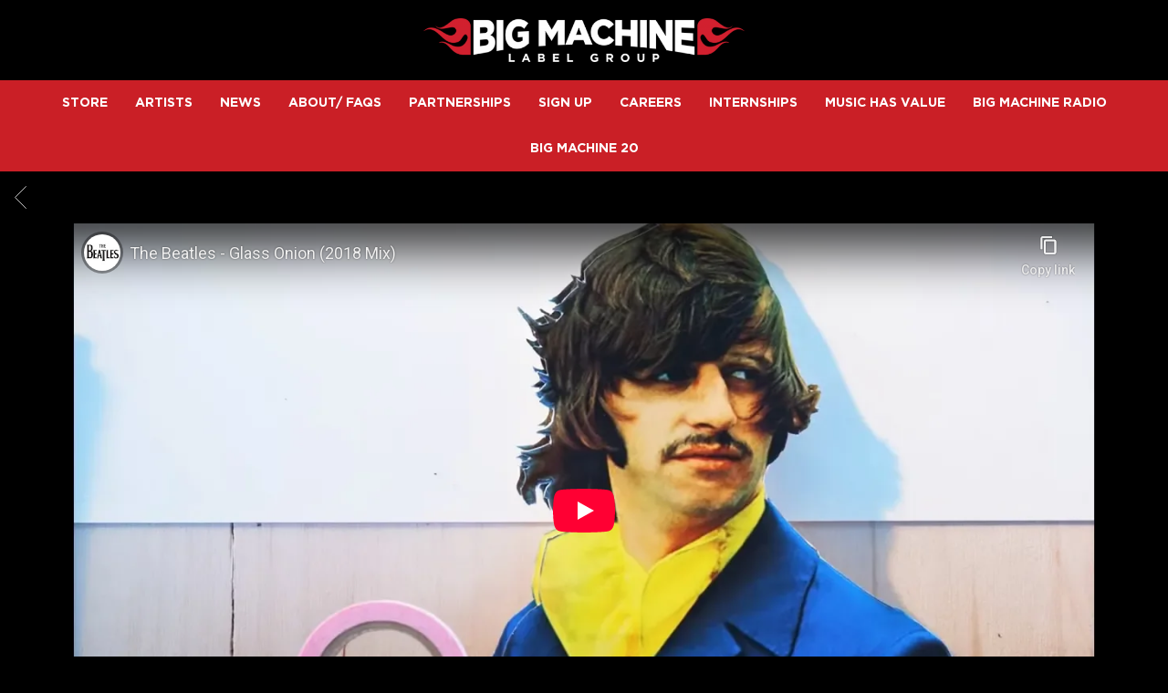

--- FILE ---
content_type: text/html; charset=UTF-8
request_url: https://www.bigmachinelabelgroup.com/video/the-beatles-glass-onion-2018-mix/
body_size: 39820
content:
<!DOCTYPE html>
<html lang="en-US" class="no-js">

<head><link media="all" href="https://www.bigmachinelabelgroup.com/wp-content/cache/autoptimize/2039/css/autoptimize_bbd2b40a67f227e2bc50234473ad0ee1.css" rel="stylesheet">
    <meta charset="UTF-8">
    <meta name="viewport" content="width=device-width, initial-scale=1">
    <title>The Beatles - Glass Onion (2018 Mix) - Big Machine Label Group</title>
    <link rel="profile" href="http://gmpg.org/xfn/11">
        <script type="application/javascript">
window.dataLayer = window.dataLayer || []
window.dataLayer.push({
    'waitForPageviewEvent': true,
    'platform': 'Grand Royal',
})
</script><!-- Google Tag Manager -->
<script>(function(w,d,s,l,i){w[l]=w[l]||[];w[l].push({'gtm.start':
new Date().getTime(),event:'gtm.js'});var f=d.getElementsByTagName(s)[0],
j=d.createElement(s),dl=l!='dataLayer'?'&l='+l:'';j.async=true;j.src=
'https://www.googletagmanager.com/gtm.js?id='+i+dl;f.parentNode.insertBefore(j,f);
})(window,document,'script','dataLayer','GTM-KWNHL22');</script>
<!-- End Google Tag Manager -->    <script type="text/javascript">window.PUSH_GLOBAL = {geo_ip_country: 'US', ip_lookup: 'varnish'};</script><meta name='robots' content='index, follow, max-image-preview:large, max-snippet:-1, max-video-preview:-1' />

	<!-- This site is optimized with the Yoast SEO plugin v23.7 - https://yoast.com/wordpress/plugins/seo/ -->
	<link rel="canonical" href="https://www.bigmachinelabelgroup.com/video/the-beatles-glass-onion-2018-mix/" />
	<meta property="og:locale" content="en_US" />
	<meta property="og:type" content="article" />
	<meta property="og:title" content="The Beatles - Glass Onion (2018 Mix) - Big Machine Label Group" />
	<meta property="og:url" content="https://www.bigmachinelabelgroup.com/video/the-beatles-glass-onion-2018-mix/" />
	<meta property="og:site_name" content="Big Machine Label Group" />
	<meta property="article:publisher" content="https://www.facebook.com/bigmachinerecords" />
	<meta property="article:modified_time" content="2022-09-22T10:56:46+00:00" />
	<meta property="og:image" content="https://www.bigmachinelabelgroup.com/wp-content/uploads/sites/2039/2022/11/BMLG_FB_OGImage.-compressed.jpg" />
	<meta property="og:image:width" content="1200" />
	<meta property="og:image:height" content="600" />
	<meta property="og:image:type" content="image/jpeg" />
	<meta name="twitter:card" content="summary_large_image" />
	<meta name="twitter:site" content="@BigMachine" />
	<script type="application/ld+json" class="yoast-schema-graph">{"@context":"https://schema.org","@graph":[{"@type":"WebPage","@id":"https://www.bigmachinelabelgroup.com/video/the-beatles-glass-onion-2018-mix/","url":"https://www.bigmachinelabelgroup.com/video/the-beatles-glass-onion-2018-mix/","name":"The Beatles - Glass Onion (2018 Mix) - Big Machine Label Group","isPartOf":{"@id":"https://www.bigmachinelabelgroup.com/#website"},"datePublished":"2018-11-02T04:00:01+00:00","dateModified":"2022-09-22T10:56:46+00:00","breadcrumb":{"@id":"https://www.bigmachinelabelgroup.com/video/the-beatles-glass-onion-2018-mix/#breadcrumb"},"inLanguage":"en-US","potentialAction":[{"@type":"ReadAction","target":["https://www.bigmachinelabelgroup.com/video/the-beatles-glass-onion-2018-mix/"]}]},{"@type":"BreadcrumbList","@id":"https://www.bigmachinelabelgroup.com/video/the-beatles-glass-onion-2018-mix/#breadcrumb","itemListElement":[{"@type":"ListItem","position":1,"name":"Videos","item":"https://www.bigmachinelabelgroup.com/video/"},{"@type":"ListItem","position":2,"name":"The Beatles &#8211; Glass Onion (2018 Mix)"}]},{"@type":"WebSite","@id":"https://www.bigmachinelabelgroup.com/#website","url":"https://www.bigmachinelabelgroup.com/","name":"Big Machine Label Group","description":"Official Site","publisher":{"@id":"https://www.bigmachinelabelgroup.com/#organization"},"potentialAction":[{"@type":"SearchAction","target":{"@type":"EntryPoint","urlTemplate":"https://www.bigmachinelabelgroup.com/?s={search_term_string}"},"query-input":{"@type":"PropertyValueSpecification","valueRequired":true,"valueName":"search_term_string"}}],"inLanguage":"en-US"},{"@type":"Organization","@id":"https://www.bigmachinelabelgroup.com/#organization","name":"Big Machine Label Group","url":"https://www.bigmachinelabelgroup.com/","logo":{"@type":"ImageObject","inLanguage":"en-US","@id":"https://www.bigmachinelabelgroup.com/#/schema/logo/image/","url":"https://www.bigmachinelabelgroup.com/wp-content/uploads/sites/2039/2022/11/BMLG_FB_OGImage.-compressed.jpg","contentUrl":"https://www.bigmachinelabelgroup.com/wp-content/uploads/sites/2039/2022/11/BMLG_FB_OGImage.-compressed.jpg","width":1200,"height":600,"caption":"Big Machine Label Group"},"image":{"@id":"https://www.bigmachinelabelgroup.com/#/schema/logo/image/"},"sameAs":["https://www.facebook.com/bigmachinerecords","https://x.com/BigMachine","https://www.instagram.com/bigmachinelabelgroup/","https://www.youtube.com/user/bigmachine1"]}]}</script>
	<!-- / Yoast SEO plugin. -->


<link rel='dns-prefetch' href='//cdnjs.cloudflare.com' />
<link rel='dns-prefetch' href='//s3.amazonaws.com' />
<link rel='dns-prefetch' href='//fonts.googleapis.com' />
<script type="text/javascript">
/* <![CDATA[ */
window._wpemojiSettings = {"baseUrl":"https:\/\/s.w.org\/images\/core\/emoji\/15.0.3\/72x72\/","ext":".png","svgUrl":"https:\/\/s.w.org\/images\/core\/emoji\/15.0.3\/svg\/","svgExt":".svg","source":{"concatemoji":"https:\/\/www.bigmachinelabelgroup.com\/wp-includes\/js\/wp-emoji-release.min.js?ver=6.6.4"}};
/*! This file is auto-generated */
!function(i,n){var o,s,e;function c(e){try{var t={supportTests:e,timestamp:(new Date).valueOf()};sessionStorage.setItem(o,JSON.stringify(t))}catch(e){}}function p(e,t,n){e.clearRect(0,0,e.canvas.width,e.canvas.height),e.fillText(t,0,0);var t=new Uint32Array(e.getImageData(0,0,e.canvas.width,e.canvas.height).data),r=(e.clearRect(0,0,e.canvas.width,e.canvas.height),e.fillText(n,0,0),new Uint32Array(e.getImageData(0,0,e.canvas.width,e.canvas.height).data));return t.every(function(e,t){return e===r[t]})}function u(e,t,n){switch(t){case"flag":return n(e,"\ud83c\udff3\ufe0f\u200d\u26a7\ufe0f","\ud83c\udff3\ufe0f\u200b\u26a7\ufe0f")?!1:!n(e,"\ud83c\uddfa\ud83c\uddf3","\ud83c\uddfa\u200b\ud83c\uddf3")&&!n(e,"\ud83c\udff4\udb40\udc67\udb40\udc62\udb40\udc65\udb40\udc6e\udb40\udc67\udb40\udc7f","\ud83c\udff4\u200b\udb40\udc67\u200b\udb40\udc62\u200b\udb40\udc65\u200b\udb40\udc6e\u200b\udb40\udc67\u200b\udb40\udc7f");case"emoji":return!n(e,"\ud83d\udc26\u200d\u2b1b","\ud83d\udc26\u200b\u2b1b")}return!1}function f(e,t,n){var r="undefined"!=typeof WorkerGlobalScope&&self instanceof WorkerGlobalScope?new OffscreenCanvas(300,150):i.createElement("canvas"),a=r.getContext("2d",{willReadFrequently:!0}),o=(a.textBaseline="top",a.font="600 32px Arial",{});return e.forEach(function(e){o[e]=t(a,e,n)}),o}function t(e){var t=i.createElement("script");t.src=e,t.defer=!0,i.head.appendChild(t)}"undefined"!=typeof Promise&&(o="wpEmojiSettingsSupports",s=["flag","emoji"],n.supports={everything:!0,everythingExceptFlag:!0},e=new Promise(function(e){i.addEventListener("DOMContentLoaded",e,{once:!0})}),new Promise(function(t){var n=function(){try{var e=JSON.parse(sessionStorage.getItem(o));if("object"==typeof e&&"number"==typeof e.timestamp&&(new Date).valueOf()<e.timestamp+604800&&"object"==typeof e.supportTests)return e.supportTests}catch(e){}return null}();if(!n){if("undefined"!=typeof Worker&&"undefined"!=typeof OffscreenCanvas&&"undefined"!=typeof URL&&URL.createObjectURL&&"undefined"!=typeof Blob)try{var e="postMessage("+f.toString()+"("+[JSON.stringify(s),u.toString(),p.toString()].join(",")+"));",r=new Blob([e],{type:"text/javascript"}),a=new Worker(URL.createObjectURL(r),{name:"wpTestEmojiSupports"});return void(a.onmessage=function(e){c(n=e.data),a.terminate(),t(n)})}catch(e){}c(n=f(s,u,p))}t(n)}).then(function(e){for(var t in e)n.supports[t]=e[t],n.supports.everything=n.supports.everything&&n.supports[t],"flag"!==t&&(n.supports.everythingExceptFlag=n.supports.everythingExceptFlag&&n.supports[t]);n.supports.everythingExceptFlag=n.supports.everythingExceptFlag&&!n.supports.flag,n.DOMReady=!1,n.readyCallback=function(){n.DOMReady=!0}}).then(function(){return e}).then(function(){var e;n.supports.everything||(n.readyCallback(),(e=n.source||{}).concatemoji?t(e.concatemoji):e.wpemoji&&e.twemoji&&(t(e.twemoji),t(e.wpemoji)))}))}((window,document),window._wpemojiSettings);
/* ]]> */
</script>

<style id='wp-emoji-styles-inline-css' type='text/css'>

	img.wp-smiley, img.emoji {
		display: inline !important;
		border: none !important;
		box-shadow: none !important;
		height: 1em !important;
		width: 1em !important;
		margin: 0 0.07em !important;
		vertical-align: -0.1em !important;
		background: none !important;
		padding: 0 !important;
	}
</style>

<style id='classic-theme-styles-inline-css' type='text/css'>
/*! This file is auto-generated */
.wp-block-button__link{color:#fff;background-color:#32373c;border-radius:9999px;box-shadow:none;text-decoration:none;padding:calc(.667em + 2px) calc(1.333em + 2px);font-size:1.125em}.wp-block-file__button{background:#32373c;color:#fff;text-decoration:none}
</style>


<style id='global-styles-inline-css' type='text/css'>
body{--wp--preset--color--black: #000000;--wp--preset--color--cyan-bluish-gray: #abb8c3;--wp--preset--color--white: #ffffff;--wp--preset--color--pale-pink: #f78da7;--wp--preset--color--vivid-red: #cf2e2e;--wp--preset--color--luminous-vivid-orange: #ff6900;--wp--preset--color--luminous-vivid-amber: #fcb900;--wp--preset--color--light-green-cyan: #7bdcb5;--wp--preset--color--vivid-green-cyan: #00d084;--wp--preset--color--pale-cyan-blue: #8ed1fc;--wp--preset--color--vivid-cyan-blue: #0693e3;--wp--preset--color--vivid-purple: #9b51e0;--wp--preset--gradient--vivid-cyan-blue-to-vivid-purple: linear-gradient(135deg,rgba(6,147,227,1) 0%,rgb(155,81,224) 100%);--wp--preset--gradient--light-green-cyan-to-vivid-green-cyan: linear-gradient(135deg,rgb(122,220,180) 0%,rgb(0,208,130) 100%);--wp--preset--gradient--luminous-vivid-amber-to-luminous-vivid-orange: linear-gradient(135deg,rgba(252,185,0,1) 0%,rgba(255,105,0,1) 100%);--wp--preset--gradient--luminous-vivid-orange-to-vivid-red: linear-gradient(135deg,rgba(255,105,0,1) 0%,rgb(207,46,46) 100%);--wp--preset--gradient--very-light-gray-to-cyan-bluish-gray: linear-gradient(135deg,rgb(238,238,238) 0%,rgb(169,184,195) 100%);--wp--preset--gradient--cool-to-warm-spectrum: linear-gradient(135deg,rgb(74,234,220) 0%,rgb(151,120,209) 20%,rgb(207,42,186) 40%,rgb(238,44,130) 60%,rgb(251,105,98) 80%,rgb(254,248,76) 100%);--wp--preset--gradient--blush-light-purple: linear-gradient(135deg,rgb(255,206,236) 0%,rgb(152,150,240) 100%);--wp--preset--gradient--blush-bordeaux: linear-gradient(135deg,rgb(254,205,165) 0%,rgb(254,45,45) 50%,rgb(107,0,62) 100%);--wp--preset--gradient--luminous-dusk: linear-gradient(135deg,rgb(255,203,112) 0%,rgb(199,81,192) 50%,rgb(65,88,208) 100%);--wp--preset--gradient--pale-ocean: linear-gradient(135deg,rgb(255,245,203) 0%,rgb(182,227,212) 50%,rgb(51,167,181) 100%);--wp--preset--gradient--electric-grass: linear-gradient(135deg,rgb(202,248,128) 0%,rgb(113,206,126) 100%);--wp--preset--gradient--midnight: linear-gradient(135deg,rgb(2,3,129) 0%,rgb(40,116,252) 100%);--wp--preset--font-size--small: 13px;--wp--preset--font-size--medium: 20px;--wp--preset--font-size--large: 36px;--wp--preset--font-size--x-large: 42px;--wp--preset--spacing--20: 0.44rem;--wp--preset--spacing--30: 0.67rem;--wp--preset--spacing--40: 1rem;--wp--preset--spacing--50: 1.5rem;--wp--preset--spacing--60: 2.25rem;--wp--preset--spacing--70: 3.38rem;--wp--preset--spacing--80: 5.06rem;--wp--preset--shadow--natural: 6px 6px 9px rgba(0, 0, 0, 0.2);--wp--preset--shadow--deep: 12px 12px 50px rgba(0, 0, 0, 0.4);--wp--preset--shadow--sharp: 6px 6px 0px rgba(0, 0, 0, 0.2);--wp--preset--shadow--outlined: 6px 6px 0px -3px rgba(255, 255, 255, 1), 6px 6px rgba(0, 0, 0, 1);--wp--preset--shadow--crisp: 6px 6px 0px rgba(0, 0, 0, 1);}:where(.is-layout-flex){gap: 0.5em;}:where(.is-layout-grid){gap: 0.5em;}body .is-layout-flow > .alignleft{float: left;margin-inline-start: 0;margin-inline-end: 2em;}body .is-layout-flow > .alignright{float: right;margin-inline-start: 2em;margin-inline-end: 0;}body .is-layout-flow > .aligncenter{margin-left: auto !important;margin-right: auto !important;}body .is-layout-constrained > .alignleft{float: left;margin-inline-start: 0;margin-inline-end: 2em;}body .is-layout-constrained > .alignright{float: right;margin-inline-start: 2em;margin-inline-end: 0;}body .is-layout-constrained > .aligncenter{margin-left: auto !important;margin-right: auto !important;}body .is-layout-constrained > :where(:not(.alignleft):not(.alignright):not(.alignfull)){max-width: var(--wp--style--global--content-size);margin-left: auto !important;margin-right: auto !important;}body .is-layout-constrained > .alignwide{max-width: var(--wp--style--global--wide-size);}body .is-layout-flex{display: flex;}body .is-layout-flex{flex-wrap: wrap;align-items: center;}body .is-layout-flex > *{margin: 0;}body .is-layout-grid{display: grid;}body .is-layout-grid > *{margin: 0;}:where(.wp-block-columns.is-layout-flex){gap: 2em;}:where(.wp-block-columns.is-layout-grid){gap: 2em;}:where(.wp-block-post-template.is-layout-flex){gap: 1.25em;}:where(.wp-block-post-template.is-layout-grid){gap: 1.25em;}.has-black-color{color: var(--wp--preset--color--black) !important;}.has-cyan-bluish-gray-color{color: var(--wp--preset--color--cyan-bluish-gray) !important;}.has-white-color{color: var(--wp--preset--color--white) !important;}.has-pale-pink-color{color: var(--wp--preset--color--pale-pink) !important;}.has-vivid-red-color{color: var(--wp--preset--color--vivid-red) !important;}.has-luminous-vivid-orange-color{color: var(--wp--preset--color--luminous-vivid-orange) !important;}.has-luminous-vivid-amber-color{color: var(--wp--preset--color--luminous-vivid-amber) !important;}.has-light-green-cyan-color{color: var(--wp--preset--color--light-green-cyan) !important;}.has-vivid-green-cyan-color{color: var(--wp--preset--color--vivid-green-cyan) !important;}.has-pale-cyan-blue-color{color: var(--wp--preset--color--pale-cyan-blue) !important;}.has-vivid-cyan-blue-color{color: var(--wp--preset--color--vivid-cyan-blue) !important;}.has-vivid-purple-color{color: var(--wp--preset--color--vivid-purple) !important;}.has-black-background-color{background-color: var(--wp--preset--color--black) !important;}.has-cyan-bluish-gray-background-color{background-color: var(--wp--preset--color--cyan-bluish-gray) !important;}.has-white-background-color{background-color: var(--wp--preset--color--white) !important;}.has-pale-pink-background-color{background-color: var(--wp--preset--color--pale-pink) !important;}.has-vivid-red-background-color{background-color: var(--wp--preset--color--vivid-red) !important;}.has-luminous-vivid-orange-background-color{background-color: var(--wp--preset--color--luminous-vivid-orange) !important;}.has-luminous-vivid-amber-background-color{background-color: var(--wp--preset--color--luminous-vivid-amber) !important;}.has-light-green-cyan-background-color{background-color: var(--wp--preset--color--light-green-cyan) !important;}.has-vivid-green-cyan-background-color{background-color: var(--wp--preset--color--vivid-green-cyan) !important;}.has-pale-cyan-blue-background-color{background-color: var(--wp--preset--color--pale-cyan-blue) !important;}.has-vivid-cyan-blue-background-color{background-color: var(--wp--preset--color--vivid-cyan-blue) !important;}.has-vivid-purple-background-color{background-color: var(--wp--preset--color--vivid-purple) !important;}.has-black-border-color{border-color: var(--wp--preset--color--black) !important;}.has-cyan-bluish-gray-border-color{border-color: var(--wp--preset--color--cyan-bluish-gray) !important;}.has-white-border-color{border-color: var(--wp--preset--color--white) !important;}.has-pale-pink-border-color{border-color: var(--wp--preset--color--pale-pink) !important;}.has-vivid-red-border-color{border-color: var(--wp--preset--color--vivid-red) !important;}.has-luminous-vivid-orange-border-color{border-color: var(--wp--preset--color--luminous-vivid-orange) !important;}.has-luminous-vivid-amber-border-color{border-color: var(--wp--preset--color--luminous-vivid-amber) !important;}.has-light-green-cyan-border-color{border-color: var(--wp--preset--color--light-green-cyan) !important;}.has-vivid-green-cyan-border-color{border-color: var(--wp--preset--color--vivid-green-cyan) !important;}.has-pale-cyan-blue-border-color{border-color: var(--wp--preset--color--pale-cyan-blue) !important;}.has-vivid-cyan-blue-border-color{border-color: var(--wp--preset--color--vivid-cyan-blue) !important;}.has-vivid-purple-border-color{border-color: var(--wp--preset--color--vivid-purple) !important;}.has-vivid-cyan-blue-to-vivid-purple-gradient-background{background: var(--wp--preset--gradient--vivid-cyan-blue-to-vivid-purple) !important;}.has-light-green-cyan-to-vivid-green-cyan-gradient-background{background: var(--wp--preset--gradient--light-green-cyan-to-vivid-green-cyan) !important;}.has-luminous-vivid-amber-to-luminous-vivid-orange-gradient-background{background: var(--wp--preset--gradient--luminous-vivid-amber-to-luminous-vivid-orange) !important;}.has-luminous-vivid-orange-to-vivid-red-gradient-background{background: var(--wp--preset--gradient--luminous-vivid-orange-to-vivid-red) !important;}.has-very-light-gray-to-cyan-bluish-gray-gradient-background{background: var(--wp--preset--gradient--very-light-gray-to-cyan-bluish-gray) !important;}.has-cool-to-warm-spectrum-gradient-background{background: var(--wp--preset--gradient--cool-to-warm-spectrum) !important;}.has-blush-light-purple-gradient-background{background: var(--wp--preset--gradient--blush-light-purple) !important;}.has-blush-bordeaux-gradient-background{background: var(--wp--preset--gradient--blush-bordeaux) !important;}.has-luminous-dusk-gradient-background{background: var(--wp--preset--gradient--luminous-dusk) !important;}.has-pale-ocean-gradient-background{background: var(--wp--preset--gradient--pale-ocean) !important;}.has-electric-grass-gradient-background{background: var(--wp--preset--gradient--electric-grass) !important;}.has-midnight-gradient-background{background: var(--wp--preset--gradient--midnight) !important;}.has-small-font-size{font-size: var(--wp--preset--font-size--small) !important;}.has-medium-font-size{font-size: var(--wp--preset--font-size--medium) !important;}.has-large-font-size{font-size: var(--wp--preset--font-size--large) !important;}.has-x-large-font-size{font-size: var(--wp--preset--font-size--x-large) !important;}
:where(.wp-block-columns.is-layout-flex){gap: 2em;}:where(.wp-block-columns.is-layout-grid){gap: 2em;}
.wp-block-pullquote{font-size: 1.5em;line-height: 1.6;}
.wp-block-navigation a:where(:not(.wp-element-button)){color: inherit;}
:where(.wp-block-post-template.is-layout-flex){gap: 1.25em;}:where(.wp-block-post-template.is-layout-grid){gap: 1.25em;}
</style>


<style id='grGlobalMainStyles-inline-css' type='text/css'>

        @media only screen and (max-width: 56.25em) {
          .evidon-banner {
            display: -webkit-box !important;
            display: -webkit-flex !important;
            display: -moz-flex !important;
            display: -ms-flexbox !important;
            display: flex !important;
            -webkit-flex-wrap: wrap;
            -moz-flex-wrap: wrap;
            -ms-flex-wrap: wrap;
            flex-wrap: wrap;
            -webkit-box-pack: center;
            -ms-flex-pack: center;
            -webkit-justify-content: center;
            -moz-justify-content: center;
            justify-content: center; }
          .evidon-banner .evidon-banner-collapse-message {
              width: 100%; } }
        

            .evidon-notice-link {
                white-space: nowrap;
            }
            .evidon-consent-link {
                display: -webkit-box;
                display: -webkit-flex;
                display: -moz-flex;
                display: -ms-flexbox;
                display: flex;
                -webkit-box-align: center;
                -ms-flex-align: center;
                -webkit-align-items: center;
                -moz-align-items: center;
                align-items: center;
            }
            .evidon-notice-link a {
                font-size: 100% !important;
            }
        
</style>











<link rel='stylesheet' id='gfont-css' href='https://fonts.googleapis.com/css?family=Lato%3A300%2C400%2C700%2C900&#038;ver=6.6.4' type='text/css' media='all' />

<link rel='stylesheet' id='google-font-Roboto-css' href='https://fonts.googleapis.com/css?family=Roboto&#038;ver=6.6.4' type='text/css' media='all' />
<link rel='stylesheet' id='google-font--css' href='https://fonts.googleapis.com/css?family&#038;ver=6.6.4' type='text/css' media='all' />








<style id='wp-dynamic-css-grand-royal-layout-multipage-header-skin-styles-inline-css' type='text/css'>
  .site-header, .site-header .slide-menu-gr-container { background-color: #ca1f26; }  @media only screen and (min-width: 50em){ .site-header.site-header-transparent .slide-menu-gr-container { background-color: transparent; } }  .site-header.site-header-transparent #slide-menu-gr.docked{ background-color: #ca1f26; }  .site-header .slide-menu-gr-container { font-family: Roboto; font-weight: 700; }  .site-header #menu-main a { color: #FFFFFF; fill: #FFFFFF; } .site-header #menu-social a { color: #FFFFFF; fill: #FFFFFF; } .site-header #menu-main a:hover { color: #cccccc; fill: #cccccc; } .site-header #menu-social a:hover { color: #000000; fill: #000000; }    .site-header #menu-main .menu-item-social a { fill: #FFFFFF; } .site-header #menu-main .menu-item-social a svg.h, .site-header #menu-main .menu-item-social a img { height: 22px; max-width: 22px; } .site-header #menu-main .menu-item-social a svg.w { width: 22px; max-height: 22px; }  .menu-social-container li, .menu-social-container li a, .menu-social-container li a .icon, .umggr-fixed-social-menu-container li, .umggr-fixed-social-menu-container li a, .umggr-fixed-social-menu-container li .icon { font-size: 22px; color: #FFFFFF; } .umggr-fixed-social-menu-container.umggr-fixed-social-menu-top-left   .umggr-fixed-social-menu   li.community   .community-container   a.community-members-phone-number, .umggr-fixed-social-menu-container.umggr-fixed-social-menu-bottom-left   .umggr-fixed-social-menu   li.community   .community-container   a.community-members-phone-number, .umggr-fixed-social-menu-container.umggr-fixed-social-menu-middle-left   .umggr-fixed-social-menu   li.community   .community-container   a.community-members-phone-number { left: 22px; } .umggr-fixed-social-menu-container.umggr-fixed-social-menu-top-right   .umggr-fixed-social-menu   li.community   .community-container   a.community-members-phone-number, .umggr-fixed-social-menu-container.umggr-fixed-social-menu-bottom-right   .umggr-fixed-social-menu   li.community   .community-container   a.community-members-phone-number, .umggr-fixed-social-menu-container.umggr-fixed-social-menu-middle-right   .umggr-fixed-social-menu   li.community   .community-container   a.community-members-phone-number { right: 22px; }  .site-header #menu-main .active-page a { color: #cccccc; }  .site-header .newsletter-header svg { fill: #FFFFFF; } .site-header .mobile-nav-header span { background-color: #FFFFFF; }  @media screen and (min-width: 800px) { .site-header.site-header-transparent #menu-main a { color: #ffffff; }   .site-header.site-header-transparent #menu-main a:hover { color: #000000; }    .site-header.site-header-transparent #menu-main .active-page a { color: #000000; } }  #slide-menu-gr-peakaboo .slide-menu-gr-child, #slide-menu-gr-filter .slide-menu-gr-filter-toggle, #slide-menu-gr-filter .slide-menu-gr-peakaboo { background-color: #ca1f26; } #slide-menu-gr-peakaboo .slide-menu-gr-child.slide-menu-transparent { background-color: transparent; }  #slide-menu-gr-peakaboo .slide-menu-gr-child .slide-menu-gr-item a, #slide-menu-gr-filter .slide-menu-gr-peakaboo .slide-menu-gr-item a { color: #FFFFFF; } #slide-menu-gr-peakaboo .slide-menu-gr-child .slide-menu-gr-item a svg, #slide-menu-gr-filter .slide-menu-gr-peakaboo .slide-menu-gr-item a svg { fill: #FFFFFF; } #slide-menu-gr-peakaboo .slide-menu-gr-item button.ae-follow-spotify-button { background-color: #FFFFFF; }  @media screen and (min-width: 800px) { #slide-menu-gr-peakaboo     .slide-menu-gr-child.slide-menu-transparent     .slide-menu-gr-item     a,   #slide-menu-gr-filter     .slide-menu-gr-peakaboo     .slide-menu-transparent     .slide-menu-gr-item     a { color: #ffffff; }   #slide-menu-gr-peakaboo     .slide-menu-gr-child.slide-menu-transparent     .slide-menu-gr-item     a svg,   #slide-menu-gr-filter     .slide-menu-gr-peakaboo     .slide-menu-transparent     .slide-menu-gr-item       a svg { fill: #ffffff; } }  #slide-menu-gr-filter .slide-menu-gr-filter-toggle { color: #FFFFFF; background-color: #000000; }  #slide-menu-gr-filter .slide-menu-gr-filter-toggle:hover { color: #515151; } #slide-menu-gr-peakaboo .slide-menu-gr-child .slide-menu-gr-item a, #slide-menu-gr-filter .slide-menu-gr-peakaboo .slide-menu-gr-item a { color: #FFFFFF; }  #slide-menu-gr-peakaboo .slide-menu-gr-child .slide-menu-gr-item a:hover, #slide-menu-gr-filter .slide-menu-gr-peakaboo .slide-menu-gr-item a:hover { opacity: 0.6; filter: alpha(opacity=60); color: #182b2f; }  .slide-menu-gr-container .slide-menu-gr-parent .slide-menu-gr-item a:hover { color: #FFFFFF; } .site-header-transparent   .slide-menu-gr-container   .slide-menu-gr-parent   .slide-menu-gr-item   a:hover { color: #FFFFFF; } .slide-menu-gr-container   .slide-menu-gr-parent   .slide-menu-gr-item.with-children   .slide-menu-gr-child   .slide-menu-gr-item   a { color: #FFFFFF; opacity: 0.6; filter: alpha(opacity=60); }  @media screen and (min-width: 800px) { .site-header-transparent     .slide-menu-gr-container     .slide-menu-gr-parent     .slide-menu-gr-item     a:hover,   .slide-menu-gr-container     .slide-menu-gr-parent     .slide-menu-gr-item.with-children     .slide-menu-gr-child.slide-menu-transparent     .slide-menu-gr-item     a { color: #ffffff; }   .slide-menu-gr-container     .slide-menu-gr-parent     .slide-menu-gr-item.with-children     .slide-menu-gr-child     .slide-menu-gr-item     a { color: #FFFFFF; opacity: 1; filter: alpha(opacity=100); } }  #slide-menu-gr-peakaboo   .slide-menu-gr-child.slide-menu-transparent   .slide-menu-gr-item   a:hover, #slide-menu-gr-filter   .slide-menu-gr-peakaboo   .slide-menu-transparent   .slide-menu-gr-item   a:hover { color: #000000; opacity: 1; filter: alpha(opacity=100); }  .page-navigation.bar .back-button { background-color: #000000; } .page-navigation.bar .back-button polyline { stroke: #FFFFFF; }  .site-header .header-mailing-list .ae-cform-container a { background-color: #515151; color: #FFFFFF; }  .site-header .header-mailing-list .ae-cform-container a:hover { color: #FFFFFF; opacity: 0.6; filter: alpha(opacity=60); } #umggr-loader { background-color: #000000; } #umggr-splash { background-color: #000000; } .close-modal, .splash-mute-unmute { background-color: #515151; } .splash-mute-unmute a { color: #FFFFFF; }    
</style>
<style id='wp-dynamic-css-grand-royal-layout-multipage-footer-skin-styles-inline-css' type='text/css'>
  #site-footer .footer-links { background-color: #ca1f26; color: #ffffff; }  #site-footer .footer-legal { background-color: #ca1f26; }  #site-footer .footer-legal a { color: #ffffff; }  #site-footer .footer-legal a:hover { opacity: 0.6; filter: alpha(opacity=60); color: #ffffff; }  #site-footer .footer-social-menu a { color: #ffffff; fill: #ffffff; } #site-footer .footer-social-menu button.ae-follow-spotify-button { background-color: #ffffff; } #site-footer .footer-social-menu a svg .background { fill: #ca1f26; }  #site-footer .footer-social-menu a:hover { color: #000000; fill: #000000; } #site-footer .footer-social-menu button.ae-follow-spotify-button { background-color: #FFFFFF; } #site-footer .footer-social-menu button.ae-follow-spotify-button:hover { background-color: #000000; }  #site-footer .footer-social-menu li svg.h { height: 22px; max-width: 22px; } #site-footer .footer-social-menu li svg.w { width: 22px; max-height: 22px; } #site-footer .footer-social-menu li .icon.fa { font-size: 22px; } #site-footer button.ae-follow-spotify-button { background-color: #FFFFFF; }  #site-footer .footer-social-menu button.ae-follow-spotify-button { background-color: #FFFFFF; } #site-footer .footer-social-menu button.ae-follow-spotify-button:hover { background-color: #FFFFFF; }  #site-footer .footer-links .ae-cform-container { color: #ffffff; }  #site-footer .footer-links .ae-cform-container a { background-color: #515151; color: #FFFFFF; }  #site-footer .footer-links .ae-cform-container a:hover { color: #FFFFFF; opacity: 0.6; filter: alpha(opacity=60); }  #site-footer .mobile-spacer { background-color: #000000; }  #site-footer [id^="menu-social"] .menu-item a { color: #FFFFFF; fill: #FFFFFF; }  #site-footer [id^="menu-social"] .menu-item a:hover { color: #000000; fill: #000000; }  #site-footer [id^="menu-social"] a .icon.fa { color: #FFFFFF; fill: #FFFFFF; }  #site-footer [id^="menu-social"] a .icon.fa:hover { color: #000000; fill: #000000; }  #docked-menu-gr { background-color: #515151; } #docked-menu-gr ul li svg { fill: #FFFFFF; }   
</style>
<style id='wp-dynamic-css-grand-royal-layout-multipage-frontend-skin-styles-inline-css' type='text/css'>
     @font-face { font-family: Roboto; font-weight: 400; font-style: normal; }  @font-face { font-family: Roboto; font-weight: 400; font-style: italic; }  @font-face { font-family: Roboto; font-weight: 700; font-style: normal; }  @font-face { font-family: Roboto; font-weight: 700; font-style: italic; }  .tour-load-more, .music-filter, body { font-family: Roboto; font-weight: normal; background-color: #000000; color: #FFFFFF; }  h1, h2, h3 { color: #FFFFFF; }  .section-header h2, .section-header a { color: #FFFFFF; }  .section-header a.link { color: #FFFFFF; }    .custom-header-font-family > h1, .custom-header-font-family > h2, .custom-header-font-family > h3, .custom-header-font-family .section-header h1, .custom-header-font-family .section-header h2, .custom-header-font-family .section-header h3, .custom-header-font-family div[class*='title-container'] h1, .custom-header-font-family .c-artist-header .title, .custom-header-font-family .c-artist-header .subtitle, #release.custom-header-font-family h1, #custom-page.custom-header-font-family .single-post header h1, #custom-page.custom-header-font-family .single-post header h2, #custom-page.custom-header-font-family .single-post header h3, #news-post.custom-header-font-family .single-post h1, #about.custom-header-font-family header h1, #embed-page.custom-header-font-family h1 { font-family: 'Roboto' !important; }  .custom-header-font-weight > h1, .custom-header-font-weight > h2, .custom-header-font-weight > h3, .custom-header-font-weight .section-header h1, .custom-header-font-weight .section-header h2, .custom-header-font-weight .section-header h3, .custom-header-font-weight div[class*='title-container'] h1, .custom-header-font-weight .c-artist-header .title, .custom-header-font-weight .c-artist-header .subtitle, #release.custom-header-font-weight h1, #custom-page.custom-header-font-weight .single-post header h1, #custom-page.custom-header-font-weight .single-post header h2, #custom-page.custom-header-font-weight .single-post header h3, #news-post.custom-header-font-weight .single-post h1, #about.custom-header-font-weight header h1, #embed-page.custom-header-font-weight h1 { font-weight: normal; !important; }  .custom-header-font-style > h1, .custom-header-font-style > h2, .custom-header-font-style > h3, .custom-header-font-style .section-header h1, .custom-header-font-style .section-header h2, .custom-header-font-style .section-header h3, .custom-header-font-style div[class*='title-container'] h1, .custom-header-font-style .c-artist-header .title, .custom-header-font-style .c-artist-header .subtitle, #release.custom-header-font-style h1, #custom-page.custom-header-font-style .single-post header h1, #custom-page.custom-header-font-style .single-post header h2, #custom-page.custom-header-font-style .single-post header h3, #news-post.custom-header-font-style .single-post h1, #about.custom-header-font-style header h1, #embed-page.custom-header-font-style h1 { font-style: normal; !important; }  .custom-header-font-size > h1, .custom-header-font-size .section-header h1, .custom-header-font-size div[class*='title-container'] h1, .custom-header-font-size .c-artist-header .title, #release.custom-header-font-size h1, #custom-page.custom-header-font-size .single-post header h1, #news-post.custom-header-font-size .single-post h1, #about.custom-header-font-size header h1, #embed-page.custom-header-font-size h1 { font-size: ; !important; line-height: 1.2; }  .custom-header-font-size > h2, .custom-header-font-size .section-header h2, .custom-header-font-size div[class*='title-container'] h2, #custom-page.custom-header-font-size .single-post header h2, .custom-header-font-size .c-artist-header .subtitle { font-size: calc( / 1.5); !important; line-height: 1.2; }  .custom-header-font-size > h3, .custom-header-font-size div[class*='title-container'] h3, #custom-page.custom-header-font-size .single-post header h3 { font-size: calc( / 1.75); !important; line-height: 1.2; }  .custom-header-font-size > h4, .custom-header-font-size > h5, .custom-header-font-size > h6{ font-size: 120%; !important; line-height: 1.2; }    .custom-caption-font-family .c-slider_music__inner .text__content h2.title, .custom-caption-font-family .disco-tiled.isotope-gallery .release-title-overlay h2, .custom-caption-font-family .umggr-disco-jukebox .umggr-swiper-slide .umggr-swiper-html-content .release-title h2, .custom-caption-font-family .c-exhibition.c-exhibition__music h3.title, .custom-caption-font-family .umg-gr-display-layout-slick .video-slider .slide-content h2.caption, .custom-caption-font-family .umg-gr-display-layout-slider-v2 .video-slider .video__content h2.caption, .custom-caption-font-family .umg-gr-display-layout-grid .isotope-gallery-item .slide-snippet h2.caption, .custom-caption-font-family .c-exhibition__video .item-title .title, .custom-caption-font-family .umg-gr-display-layout-slider #video-gallery h2, .custom-caption-font-family .news-tiled .slide-snippet h2, .custom-caption-font-family #artists .slide-title h3, .custom-caption-font-family .section__inner h2, .custom-caption-font-family.photo-galleries .slider-gr .slider-gr-title h2 { font-family: 'Roboto'; !important; }  .custom-caption-font-weight .c-slider_music__inner .text__content h2.title, .custom-caption-font-weight .disco-tiled.isotope-gallery .release-title-overlay h2, .custom-caption-font-weight .umggr-disco-jukebox .umggr-swiper-slide .umggr-swiper-html-content .release-title h2, .custom-caption-font-weight .c-exhibition.c-exhibition__music h3.title, .custom-caption-font-weight .umg-gr-display-layout-slick .video-slider .slide-content h2.caption, .custom-caption-font-weight .umg-gr-display-layout-slider-v2 .video-slider .video__content h2.caption, .custom-caption-font-weight .umg-gr-display-layout-grid .isotope-gallery-item .slide-snippet h2.caption, .custom-caption-font-weight .c-exhibition__video .item-title .title, .custom-caption-font-weight .umg-gr-display-layout-slider #video-gallery h2, .custom-caption-font-weight .news-tiled .slide-snippet h2, .custom-caption-font-weight #artists .slide-title h3, .custom-caption-font-weight .section__inner h2, .custom-caption-font-weight.photo-galleries .slider-gr .slider-gr-title h2 { font-weight: normal; !important; }  .custom-caption-font-style .c-slider_music__inner .text__content h2.title, .custom-caption-font-style .disco-tiled.isotope-gallery .release-title-overlay h2, .custom-caption-font-style .umggr-disco-jukebox .umggr-swiper-slide .umggr-swiper-html-content .release-title h2, .custom-caption-font-style .c-exhibition.c-exhibition__music h3.title, .custom-caption-font-style .umg-gr-display-layout-slick .video-slider .slide-content h2.caption, .custom-caption-font-style .umg-gr-display-layout-slider-v2 .video-slider .video__content h2.caption, .custom-caption-font-style .umg-gr-display-layout-grid .isotope-gallery-item .slide-snippet h2.caption, .custom-caption-font-style .c-exhibition__video .item-title .title, .custom-caption-font-style .umg-gr-display-layout-slider #video-gallery h2, .custom-caption-font-style .news-tiled .slide-snippet h2, .custom-caption-font-style #artists .slide-title h3, .custom-caption-font-style .section__inner h2, .custom-caption-font-style.photo-galleries .slider-gr .slider-gr-title h2 { font-style: normal; !important; }  .custom-caption-font-size .c-slider_music__inner .text__content h2.title, .custom-caption-font-size .disco-tiled.isotope-gallery .release-title-overlay h2, .custom-caption-font-size .umggr-disco-jukebox .umggr-swiper-slide .umggr-swiper-html-content .release-title h2, .custom-caption-font-size .c-exhibition.c-exhibition__music h3.title, .custom-caption-font-size .umg-gr-display-layout-slick .video-slider .slide-content h2.caption, .custom-caption-font-size .umg-gr-display-layout-slider-v2 .video-slider .video__content h2.caption, .custom-caption-font-size .umg-gr-display-layout-grid .isotope-gallery-item .slide-snippet h2.caption, .custom-caption-font-size .c-exhibition__video .item-title .title, .custom-caption-font-size .umg-gr-display-layout-slider #video-gallery h2, .custom-caption-font-size .news-tiled .slide-snippet h2, .custom-caption-font-size #artists .slide-title h3, .custom-caption-font-size .section__inner h2, .custom-caption-font-size.photo-galleries .slider-gr .slider-gr-title h2 { font-size: ; !important; line-height: 1.2; }    .custom-button-font-family .news-tiled a.news-load-more, .custom-button-font-family .page-navigation.button .a-button, .custom-button-font-family .ae-cform-container input[type="submit"], .custom-button-font-family .a-button, #release.custom-button-font-family .page-navigation.button .a-button, .custom-button-font-family .store-container .section-footer__button-underlay .button .button__label, .custom-button-font-family .store-contain .section-footer__button-underlay .button .button__label, #tour.custom-button-font-family a.track-link, #tour.custom-button-font-family a.my-city-link, #tour.custom-button-font-family a.tour-btn, #home-tour-section.custom-button-font-family a.track-link, #home-tour-section.custom-button-font-family a.my-city-link, #home-tour-section.custom-button-font-family a.tour-btn { font-family: ''; !important; }  .custom-button-font-family .cart-footer__checkout span.button__label{ font-family: ''; !important; display: inline-block; }  .custom-button-font-weight .news-tiled a.news-load-more, .custom-button-font-weight .page-navigation.button .a-button, .custom-button-font-weight .ae-cform-container input[type="submit"], .custom-button-font-weight .a-button, #release.custom-button-font-weight .page-navigation.button .a-button, .custom-button-font-weight .store-container .section-footer__button-underlay .button .button__label, .custom-button-font-weight .store-contain .section-footer__button-underlay .button .button__label, .custom-button-font-weight .cart-footer__checkout span.button__label, #tour.custom-button-font-weight a.track-link, #tour.custom-button-font-weight a.my-city-link, #tour.custom-button-font-weight a.tour-btn, #home-tour-section.custom-button-font-weight a.track-link, #home-tour-section.custom-button-font-weight a.my-city-link, #home-tour-section.custom-button-font-weight a.tour-btn { font-weight: normal; !important; }  .custom-button-font-style .news-tiled a.news-load-more, .custom-button-font-style .page-navigation.button .a-button, .custom-button-font-style .ae-cform-container input[type="submit"], .custom-button-font-style .a-button, #release.custom-button-font-style .page-navigation.button .a-button, .custom-button-font-style .store-container .section-footer__button-underlay .button .button__label, .custom-button-font-style .store-contain .section-footer__button-underlay .button .button__label, .custom-button-font-style .cart-footer__checkout span.button__label, #tour.custom-button-font-style a.track-link, #tour.custom-button-font-style a.my-city-link, #tour.custom-button-font-style a.tour-btn, #home-tour-section.custom-button-font-style a.track-link, #home-tour-section.custom-button-font-style a.my-city-link, #home-tour-section.custom-button-font-style a.tour-btn { font-style: normal; !important; }  .custom-button-font-size .news-tiled a.news-load-more, .custom-button-font-size .page-navigation.button .a-button, .custom-button-font-size .ae-cform-container input[type="submit"], .custom-button-font-size .a-button, #release.custom-button-font-size .page-navigation.button .a-button, .custom-button-font-size .store-container .section-footer__button-underlay .button .button__label, .custom-button-font-size .store-contain .section-footer__button-underlay .button .button__label, .custom-button-font-size .cart-footer__checkout span.button__label, #tour.custom-button-font-size a.track-link, #tour.custom-button-font-size a.my-city-link, #tour.custom-button-font-size a.tour-btn, #home-tour-section.custom-button-font-size a.track-link, #home-tour-section.custom-button-font-size a.my-city-link, #home-tour-section.custom-button-font-size a.tour-btn { font-size: ; !important; line-height: 1.8; }  a, .slick-dots li.slick-active button:before, #news-post .single-post .post-contents a, .tour-table a, .slick-prev, .slick-next, .footer-social-menu a, #artistsFeaturedSlider .slick-prev:after, #artistsFeaturedSlider .slick-next:after, #artistsFeaturedSlider .slick-dots li button:before, #photosFeaturedSlider .slick-prev:after, #photosFeaturedSlider .slick-next:after, #photosFeaturedSlider .slick-dots li button:before, #videosFeaturedSlider .slick-prev:after, #videosFeaturedSlider .slick-next:after, #videosFeaturedSlider .slick-dots li button:before, #newsFeaturedSlider .slick-prev:after, #newsFeaturedSlider .slick-next:after, #newsFeaturedSlider .slick-dots li button:before { color: #FFFFFF; fill: #FFFFFF; }  a .svg-icon svg { fill: #FFFFFF; }  li:hover a .svg-icon svg, a:hover .svg-icon svg { fill: #FFFFFF; }  li:hover a .svg-icon svg path:first-child, a:hover .svg-icon svg path:first-child { fill: transparent; }  a:hover, a:focus, .slick-dots li.slick-active:hover button:before, .slick-dots li:hover button:before, #news-post .single-post .post-contents a:hover, .tour-table a:hover, #tour .tour-table a:hover, .slick-prev:hover, .slick-prev:focus, .slick-next:hover, .slick-next:focus, #artistsFeaturedSlider .slick-prev:hover:after, #artistsFeaturedSlider .slick-next:hover:after, #artistsFeaturedSlider .slick-dots li button:hover:before, #photosFeaturedSlider .slick-prev:hover:after, #photosFeaturedSlider .slick-next:hover:after, #photosFeaturedSlider .slick-dots li button:hover:before, #videosFeaturedSlider .slick-prev:hover:after, #videosFeaturedSlider .slick-next:hover:after, #videosFeaturedSlider .slick-dots li button:hover:before, #newsFeaturedSlider .slick-prev:hover:after, #newsFeaturedSlider .slick-next:hover:after, #newsFeaturedSlider .slick-dots li button:hover:before { color: #cccccc; fill: #cccccc; }  #newsFeaturedSlider .slide-panel ul li>a:hover { color: #FFFFFF; fill: #FFFFFF; }    #docked-menu-gr .slide-menu-burger span { background-color: #FFFFFF; }    .page-navigation.button .a-button { background-color: #515151; color: #FFFFFF; }  .page-navigation.button .a-button:hover { color: #FFFFFF; opacity: 0.6; filter: alpha(opacity=60); }  .page-navigation.button .a-button .umggr-spinner.-small { display: none; }  .page-navigation.button .a-button.-is-loading .umggr-spinner { display: inline-block; }    .promo .slider-gr.wide-slide .slider-gr-slide .slide-snippet { background-color: #515151; }  .promo p { font-family: Roboto; font-weight: normal; color: #FFFFFF; }    .video-overlay i { background-color: #000000; color: #515151; }    .video-overlay .mute-unmute:before { background-color: #000000; color: #515151; }    #home-store-section.home, #home-photo-section.home, #home-videos-section.home, #home-tour-section.home, #home-news-section.home, #home-embed-section.home, #home-custom-html-section.home, #home-music-section.home, #home-artists-section.home, #home-newsletter-section.home, .multiple-custom-sections { background-position: center center; background-size: cover; background-repeat: no-repeat; margin: 0 auto; padding: 2rem 0; max-width: 100%; }  #home-store-section.home { background-image: ; background-position: center center; background-size: cover; background-repeat: no-repeat; }  #home-photo-section.home { background-image: ; background-position: center center; background-size: cover; background-repeat: no-repeat; }  #home-videos-section.home { background-image: ; background-position: center center; background-size: cover; background-repeat: no-repeat; }  #home-tour-section.home { background-image: ; background-position: center center; background-size: cover; background-repeat: no-repeat; }  #home-news-section.home { background-image: ; background-position: center center; background-size: cover; background-repeat: no-repeat; }  #home-embed-section.home { background-image: ; background-position: center center; background-size: cover; background-repeat: no-repeat; }  #home-newsletter-section.home { background-image: ; background-position: center center; background-size: cover; background-repeat: no-repeat; }  #home-custom-html-section.home { background-image: ; background-position: center center; background-size: cover; background-repeat: no-repeat; }  #home-music-section.home { background-image: ; background-position: center center; background-size: cover; background-repeat: no-repeat; }  #home-artists-section.home { background-image: ; background-position: center center; background-size: cover; background-repeat: no-repeat; }  @media only screen and (max-width: 800px) { #home-store-section.home { background-image: ; background-position: ; background-size: ; background-repeat: no-repeat; }      #home-photo-section.home { background-image: ; background-position: ; background-size: ; background-repeat: no-repeat; }      #home-videos-section.home { background-image: ; background-position: ; background-size: ; background-repeat: no-repeat; }      #home-tour-section.home { background-image: ; background-position: ; background-size: ; background-repeat: no-repeat; }      #home-news-section.home { background-image: ; background-position: ; background-size: ; background-repeat: no-repeat; }      #home-embed-section.home { background-image: ; background-position: ; background-size: ; background-repeat: no-repeat; }      #home-newsletter-section.home { background-image: ; background-position: ; background-size: ; background-repeat: no-repeat; }      #home-custom-html-section.home { background-image: ; background-position: ; background-size: ; background-repeat: no-repeat; }      #home-music-section.home { background-image: ; background-position: ; background-size: ; background-repeat: no-repeat; }      #home-artists-section.home { background-image: ; background-position: ; background-size: ; background-repeat: no-repeat; } }    @media only screen and (max-width: 50em) { .home #home-videos-section .slider-gr .video-slider .slick-arrow { background-color: #515151; } }     .section-header { background-color: #515151; color: #FFFFFF; }  .section-header a.roll-link:hover { color: #FFFFFF; }    .tour-table .tour-table-row-date a, .tour-table .tour-table-row-venue a, .tour-table .tour-table-row-city a, .tour-table .tour-table-row-country a  { color: #FFFFFF; }  .tour-grid .tour-table-row-date a, .tour-grid .tour-table-row-venue a, .tour-grid .tour-table-row-city a, .tour-grid .tour-table-row-country a{ color: #FFFFFF; }  .tour-table .tour-table-row-date a:hover, .tour-table .tour-table-row-venue a:hover, .tour-table .tour-table-row-city a:hover, .tour-table .tour-table-row-country a:hover { opacity: 0.6; filter: alpha(opacity=60); color: #FFFFFF; }  .tour-grid .tour-table-row-date a:hover, .tour-grid .tour-table-row-venue a:hover, .tour-grid .tour-table-row-city a:hover, .tour-grid .tour-table-row-country a:hover{ opacity: 0.6; filter: alpha(opacity=60); color: #FFFFFF; }  .tour-load-more { text-transform: uppercase; }  .tour-load-more, .tour-table .tour-load-more, .tour-table .tour-btn-bar a, .tour-grid .tour-load-more, .tour-grid .tour-btn-bar a { color: #FFFFFF; fill: #FFFFFF; }  #tour .tour-load-more:hover, #tour .tour-table .tour-load-more:hover, #tour .tour-table .tour-btn-bar a:hover, #tour .tour-grid .tour-load-more:hover, #tour .tour-grid .tour-btn-bar a:hover { fill: #cccccc; }  #home-tour-section .tour-table .tour-btn-bar a:hover, #home-tour-section .tour-grid .tour-btn-bar a:hover { opacity: 0.6; }  #home-tour-section.home { border-top: 1px solid #FFFFFF; }    .tour-grid .tour-grid--container .tour-grid--item { background-color: #515151; }     .c-exhibition__item { background-color: #000000; font-family: Roboto; font-weight: normal; }  .c-exhibition .item-title .title { color: #FFFFFF; }    .umggr-swiper-html-content .release-title, .umggr-swiper-html-content .release-subtitle, .umggr-swiper-html-content .discog-item { background-color: #515151; }  .umggr-swiper-html-content .links-contain { background-color: #000000; }  .umggr-swiper-container .umggr-swiper-button { color: #FFFFFF; }  .umggr-swiper-container .umggr-swiper-button .fa-circle { color: #515151; }    .c-music-button { background-color: #515151; }  .c-exhibition .item-buttons .c-music-button a, .c-exhibition .item-buttons .c-music-button svg { color: #FFFFFF; fill: #FFFFFF !important; }  .c-exhibition .item-buttons .c-music-button a:hover, .c-exhibition .item-buttons .c-music-button svg:hover { color: #cccccc; fill: #cccccc !important; }    #release .release-header { background-color: #515151; }  #release .download-links .open-links, body .c-slider_music .download-links .open-links { background-color: #000000; }  #release .download-links .links-contain, body .c-slider_music .download-links .links-contain { background-color: #000000; }  #release .download-links .links-contain a, .c-slider_music .download-links .links-contain a { color: #FFFFFF; }  #release .download-links .links-contain li a .svg-icon svg, .c-slider_music .download-links .links-contain li a .svg-icon svg { fill: #FFFFFF; }  #release .download-links .links-contain li a .svg-icon svg path, .c-slider_music .download-links .links-contain li a .svg-icon svg path { fill: #FFFFFF; }  #release .download-links .links-contain li a .svg-icon svg path:first-child, .c-slider_music .download-links .links-contain li a .svg-icon svg path:first-child:not(.youtubemusic) { fill: #000000; }  #release .download-links .links-contain li:hover, .c-slider_music .download-links .links-contain li:hover { background-color: #515151; }  #release .download-links .links-contain.full-logo, .c-slider_music .download-links .links-contain.full-logo { background-color: #ffffff; }  #release .download-links .links-contain.full-logo li:hover, .c-slider_music .download-links .links-contain.full-logo li:hover { background-color: #ffffff; }  #release .download-links .links-contain.full-logo li:hover a, .c-slider_music .download-links .links-contain.full-logo li:hover a { color: #FFFFFF; }  #release .release-track-row-item { border-bottom: 1px solid #FFFFFF; color: #FFFFFF; --track-num-color: #FFFFFF; }  .disco-tiled .grid-item .release-title-overlay h2 { color: #FFFFFF; }  #musicFeaturedSlider { background-color: #000000; }    .c-exhibition__video .item-description .description { color: #FFFFFF; }  .c-exhibition__video .item-description .description a { color: #FFFFFF; }  .c-exhibition__video .item-description .description a:hover { color: ; }    .videos .umg-gr-display-layout-slider-v2 .slider-gr .video-slider .slider-gr-slide .slide-v2-overlay .play-button-wrapper .play-button, .videos .umg-gr-display-layout-slider-v2 .slider-gr .video-slider .slider-gr-slide .video__content .play-button-wrapper .play-button { background-color: #FFFFFF; color: #FFFFFF; }  .videos .umg-gr-display-layout-slider-v2 .slider__controls .slick__button { color: #FFFFFF; }  #videosFeaturedSlider, #videosFeaturedSlider:before, #videosFeaturedSlider:after { background-color: #000000; }    .share-links a { background-color: #515151; color: #FFFFFF; }  .share-links a:hover { background-color: #515151; color: #FFFFFF; opacity: 0.6; filter: alpha(opacity=60); box-shadow: 0; }    .pager .pager-digit li a { color: #FFFFFF; }  .pager .pager-digit .current { background-color: #515151; color: #FFFFFF; border-bottom-color: #FFFFFF; }  .pager .pager-digit li a:hover { background-color: #515151; box-shadow: inset 0 0 1px #515151; color: #FFFFFF; border-bottom-color: #FFFFFF; }    .photo-galleries .slider-gr .slide-content .image-caption, .photo-galleries .grid-item .image-caption { font-family: Roboto; color: #FFFFFF; background-color: #000000; }    .grand-royal-section-store a, .grand-royal-section-store a h2 { color: #FFFFFF; }    .color-palette-bg { background-color: #515151; }    .fancybox-is-open .fancybox-bg { background-color: #000000; opacity: 0.85; }  .fancybox-toolbar { margin: 25px; opacity: 1; visibility: visible; }  .fancybox-toolbar button { background-color: ; color: #FFFFFF; }  .fancybox-toolbar button:hover { background-color: #000000; color: #FFFFFF; }  #umggr-nav-overlay { background-color: #000000; color: #FFFFFF; opacity: 0.9; }    .news-tiled a.news-load-more { background-color: #515151; color: #FFFFFF; }    .news-tiled .slide-snippet a { color: #FFFFFF; }  .news-tiled .slide-snippet h2 { color: #FFFFFF; }  .related-news-slider .umggr-related-news-swiper .umggr-swiper-nav-pagination .swiper-pagination-bullet { background: #FFFFFF; }    .c-artist-storeslist .list .item { background-color: #515151; }  .c-artist-tabs__header { border-bottom: 1px solid #000000; }  @media only screen and (min-width: 23.44em) { .c-artist-tabs__header { border-bottom: none; } }  .c-artist-tabs__header .tabs .item, .c-artist-tabs__panels { color: #FFFFFF; background-color: #515151; }  .c-artist-tabs__header .tabs .button { background-color: #515151; border-left: 1px solid #000000; }  .c-artist-tabs__header .tabs .button svg polyline { stroke: #FFFFFF; }  .c-artist-tabs__panels .rte { color: #FFFFFF; }  .c-artist-tabs__panels .rte a { color: #FFFFFF; }  .c-artist-tabs__panels .rte a:hover { color: #cccccc; }  .c-related-products .horizontal-line { border-top: 1px solid #FFFFFF; }  .umggr-artist-swiper-pagination .swiper-pagination-bullet { background: #FFFFFF; }  .umggr-artist-swiper-pagination .swiper-pagination-bullet-active { background: #515151; }  .c-artist-storeslist .list .item { border-bottom: 1px solid #000000; color: #FFFFFF; }  .c-artist-storeslist .list .item:hover { border-bottom: 1px solid #000000; color: #cccccc; }  .c-artist-videoslider .c-video-slider .slide-overlay { color: #FFFFFF; }     #custom-page .single-post header h1 { font-family: Roboto; font-weight: normal; color: #FFFFFF; }  #custom-page .single-post article { font-family: Roboto; font-weight: normal; color: #FFFFFF; }  #custom-page .single-post .post-contents a { font-family: Roboto; font-weight: normal; color: #FFFFFF; }  #custom-page .single-post .post-contents a:hover { color: #cccccc; }      .site-search__panel { background-color: #000000; }  .c-search-input .button { background-color: #515151; }  .c-search-input .button svg { fill: #FFFFFF; }  .search-results__header { background-color: #515151; }  .c-search-input__close svg { fill: #FFFFFF; }    .umggr-transcend-cookie-choices-footer-container:before { content: ""; }  @media only screen and (min-width: 768px) { .umggr-transcend-cookie-choices-footer-container:before { content: "/"; padding: 0 5px; float: left; } }  .umggr-transcend-cookie-choices-footer { cursor: pointer; }  .umggr-transcend-cookie-choices-footer:hover { opacity: 0.6; }  #_evidon_banner { background:  !important; }  #_evidon_banner #_evidon-message { color: #000000 !important; }  #_evidon_banner #_evidon-message a { color: #000000 !important; }  #_evidon_banner #_evidon-message a:hover { color:  !important; }  #_evidon_banner svg.evidon-banner-icon, #_evidon_banner svg.evidon-banner-icon path { fill: #000000 !important; color: #000000 !important; stroke: #000000 !important; }  #_evidon_banner button { color:  !important; background: #000000 !important; }  #_evidon_banner button:hover { opacity: 0.9; }    .umggr-locale-form { background-color: #000000; color: #FFFFFF; }  .umggr-locale-form-submit { background-color: #515151; color: #FFFFFF; }  .umggr-locale-switch .flag-icon { -webkit-box-shadow: 0 0 0 1px #FFFFFF; box-shadow: 0 0 0 1px #FFFFFF; }  .umggr-locale-switch:hover .flag-icon { -webkit-box-shadow: 0 0 0 1px #cccccc; box-shadow: 0 0 0 1px #cccccc; }  @media screen and (min-width: 800px) { .site-header.site-header-transparent .umggr-locale-switch .flag-icon { -webkit-box-shadow: 0 0 0 1px #ffffff; box-shadow: 0 0 0 1px #ffffff; }      .site-header.site-header-transparent .umggr-locale-switch:hover .flag-icon { -webkit-box-shadow: 0 0 0 1px #000000; box-shadow: 0 0 0 1px #000000; } }
</style>
<script type="text/javascript" src="https://www.bigmachinelabelgroup.com/wp-includes/js/jquery/jquery.min.js?ver=3.7.1" id="jquery-core-js"></script>
<script type="text/javascript" src="https://www.bigmachinelabelgroup.com/wp-includes/js/jquery/jquery-migrate.min.js?ver=3.4.1" id="jquery-migrate-js"></script>
<script type="text/javascript" src="https://www.bigmachinelabelgroup.com/wp-content/plugins/umg-grand-royal-theme-plugin/js/shortcodes/preloader.js?ver=3.2.2" id="umggr-preloader-script-js"></script>
<script type="text/javascript" src="https://www.bigmachinelabelgroup.com/wp-content/themes/umg-grand-royal-theme/layouts/multipage/assets/js/music-release.js?ver=6.6.4" id="music-release-js-js"></script>
<script type="text/javascript" src="https://www.bigmachinelabelgroup.com/wp-content/plugins/push-global/public/js/push-global-public.js?ver=1.2.42" id="push-global-js"></script>
<script type="text/javascript" id="push-global-autocolor-js-extra">
/* <![CDATA[ */
var PUSH_AUTOCOLOR = {"elementSelectors":["#_evidon-collapse-message","#_evidon-decline-button","#_evidon-accept-button","#_evidon-option-button","#_evidon-message","#_evidon-message a"]};
/* ]]> */
</script>
<script type="text/javascript" src="https://www.bigmachinelabelgroup.com/wp-content/plugins/push-global/public/js/autocolor/autocolor.js?ver=1.2.42" id="push-global-autocolor-js"></script>
<script type="text/javascript" src="https://www.bigmachinelabelgroup.com/wp-includes/js/dist/vendor/wp-polyfill.min.js?ver=3.15.0" id="wp-polyfill-js"></script>
<script type="text/javascript" src="https://www.bigmachinelabelgroup.com/wp-content/plugins/gutenberg/build/hooks/index.min.js?ver=3aee234ea7807d8d70bc" id="wp-hooks-js"></script>
<script type="text/javascript" src="https://www.bigmachinelabelgroup.com/wp-content/plugins/gutenberg/build/i18n/index.min.js?ver=5baa98e4345eccc97e24" id="wp-i18n-js"></script>
<script type="text/javascript" id="wp-i18n-js-after">
/* <![CDATA[ */
wp.i18n.setLocaleData( { 'text direction\u0004ltr': [ 'ltr' ] } );
/* ]]> */
</script>
<script type="text/javascript" src="https://www.bigmachinelabelgroup.com/wp-content/plugins/umg-grand-royal-theme-plugin//js/libs/gsock/TweenMax.min.js?ver=1.20.2" id="umggr-tweenmax-js"></script>
<script type="text/javascript" src="https://www.bigmachinelabelgroup.com/wp-content/plugins/umg-grand-royal-theme-plugin//js/libs/gsock/plugins/ScrollToPlugin.min.js?ver=1.9.0" id="umggr-scrolltoplugin-js"></script>
<script type="text/javascript" id="umggr-deeplink-js-extra">
/* <![CDATA[ */
var UMGGR_Deeplink_Module = [];
/* ]]> */
</script>
<script type="text/javascript" src="https://www.bigmachinelabelgroup.com/wp-content/plugins/umg-grand-royal-theme-plugin/js/modules/deeplink.js?ver=3.2.2" id="umggr-deeplink-js"></script>
<script type="text/javascript" id="umggr-cookie-positioner-js-extra">
/* <![CDATA[ */
var UMGGR_Cookie_Positioner_Module = [];
/* ]]> */
</script>
<script type="text/javascript" src="https://www.bigmachinelabelgroup.com/wp-content/plugins/umg-grand-royal-theme-plugin/js/modules/cookie-positioner.js?ver=3.2.2" id="umggr-cookie-positioner-js"></script>
<script type="text/javascript" src="https://www.bigmachinelabelgroup.com/wp-content/plugins/umg-grand-royal-theme-plugin/js/libs/isotope.pkgd.min.js?ver=3.0.4" id="jqisotope-js"></script>
<script type="text/javascript" id="umggr-modal-js-js-extra">
/* <![CDATA[ */
var UMGGR_Splash_Shortcode = {"is_home":"","disable_cookies":"1","autoplay_setting":"null","video_format":"mp4"};
/* ]]> */
</script>
<script type="text/javascript" src="https://www.bigmachinelabelgroup.com/wp-content/plugins/umg-grand-royal-theme-plugin/js/shortcodes/splash.js?ver=3.2.2" id="umggr-modal-js-js"></script>
<script type="text/javascript" src="https://www.bigmachinelabelgroup.com/wp-content/plugins/umg-grand-royal-theme-plugin/js/shortcodes/search.js?ver=3.2.2" id="umggr-search-js"></script>
<script type="text/javascript" src="https://www.bigmachinelabelgroup.com/wp-content/themes/umg-grand-royal-theme/layouts/multipage/assets/js/libs/mobile-detect/mobile-detect.js?ver=6.6.4" id="umggr-mobile-detect-js"></script>
<script type="text/javascript" src="https://www.bigmachinelabelgroup.com/wp-content/themes/umg-grand-royal-theme/layouts/multipage/assets/js/libs/enquire.min.js?ver=2.1.6" id="script-enquire-js"></script>
<script type="text/javascript" src="https://cdnjs.cloudflare.com/ajax/libs/gsap/1.20.3/TweenMax.min.js?ver=1.20.3" id="umggr-greensock-core-js"></script>
<script type="text/javascript" src="https://www.bigmachinelabelgroup.com/wp-content/plugins/appreciation-engine-social-sign-in/js/int-tel-input/intlTelInput.min.js?ver=2.14.37" id="intl-tel-input-js"></script>
<script type="text/javascript" src="https://www.bigmachinelabelgroup.com/wp-content/plugins/appreciation-engine-social-sign-in/js/int-tel-input/utils.js?ver=2.14.37" id="intl-tel-input-utils-js"></script>
<script type="text/javascript" id="ae-wp-frontend-js-extra">
/* <![CDATA[ */
var intlTelInputData = {"smsCountries":{"1":[]}};
/* ]]> */
</script>
<script type="text/javascript" src="https://www.bigmachinelabelgroup.com/wp-content/plugins/appreciation-engine-social-sign-in/js/ae_wp_frontend.js?ver=2.14.37" id="ae-wp-frontend-js"></script>
<script type="text/javascript" id="ae-wp-js-js-extra">
/* <![CDATA[ */
var AEJSWP = {"plugin_version":"2.14.37","ajaxurl":"https:\/\/www.bigmachinelabelgroup.com\/wp-admin\/admin-ajax.php","ajax_action_login":"ae_social_signin_user_login_ajax","redirect_action_login":"ae_social_signin_user_login_redirect","ajax_action_get_logout_url":"ae_social_signin_get_logout_url_ajax","ajax_action_send_user_optins":"ae_social_signin_send_user_optins","ajax_action_user_check_captcha":"ae_social_signin_user_check_captcha","login_status_messages":["fail","WordPress user created & logged-in","WordPress user found & logged-in","WordPress user found, but not logged-in (logged-in session disabled)","WordPress user created, but not logged-in (logged-in session disabled)","WordPress user record creation disabled"],"login_fail_status_messages":["","Unspecified error","No access token","AE API error","Missing miniumum required fields (AEUserID, Username or Email)","More than 1 WordPress user record with this AE_User_ID! Doing nothing - contact an admin!","Cannot create the WordPress user account - you have not been signed-in.<br\/><br\/>This can occur if you have another Admin user account on this WordPress install with the same email or username.<br\/><br\/>Please signup with a different email and\/or username.","A WordPress user is already logged in, please log-out first","Email not yet verified"],"ae_js_path":"https:\/\/umg.theappreciationengine.com\/w-v1.8\/js\/4","debug":"","flow_type":"detect","extra_fields_screen":"after","extra_fields":{"email":{"required":true,"label":"email"},"username":{"required":true,"label":"username"},"password":{"label":"password"},"postcode":{"required":false,"label":"zip or postal code"}},"minimum_age":"","analytics_tracking_delegate":"trackingDelegate.AEConnect","services":"facebook,twitter,youtube,spotify,tumblr","flow_css":"https:\/\/s3.amazonaws.com\/umg-ae-static-assets\/umg-ae-wp-global-default.css","verify_email":"","flow_text":{"login_header":"Sign in with your social network account","register_header":"Sign in with your social network account","error_header":"Sorry, there seems to be a problem","add_info_header":"Additional Information","add_info_button":"Submit","forgot_password_link":"Forgot password?","recover_password_link":"Recover Password","have_account_link":"Already have an account?","need_help_link":"need help?","create_account_link":"create an account","verify_email_header":"Verify Email","verify_email_sent":"A verification email will be sent to","verify_email_instructions":"Please click the link in the email to confirm your address and continue.","verify_email_success_button":"OK","verify_email_retry_button":"Retry","verify_email_success_header":"Success.","verify_email_success_message":"Your email was successfully verified.","verify_email_error_header":"Sorry.","verify_email_error_message":"That is not a valid activation url, or the url has expired. Please double check your email, or trigger a new activation email.","reset_pw_header":"Reset Password","reset_pw_sent":"A verification email will be sent to","reset_pw_instructions":"Please click the link in the email to confirm your address and reset your password.","reset_pw_button":"Submit","reset_pw_confirm_header":"Reset Password - Confirm","reset_pw_confirm_instructions":"Please enter a new password...","reset_pw_confirm_button":"Confirm","reset_pw_done_header":"Reset Password - Done!","reset_pw_done_message":"Your password has been reset.","reset_pw_done_button":"OK"},"no_email":"","hide_email_form":"","social_first":"1","ae_logout_url":"https:\/\/umg.theappreciationengine.com\/brand\/umg\/logout?auth_method=direct&return_url=https%3A%2F%2Fwww.bigmachinelabelgroup.com%2Fvideo%2Fthe-beatles-glass-onion-2018-mix%2F","ae_logout_url_bare":"https:\/\/umg.theappreciationengine.com\/brand\/umg\/logout?auth_method=direct","wp_logout_url":"https:\/\/umg.theappreciationengine.com\/brand\/umg\/logout?auth_method=direct&return_url=https:\/\/www.bigmachinelabelgroup.com\/wp-login.php?action=logout&redirect_to=https%3A%2F%2Fwww.bigmachinelabelgroup.com%2Fvideo%2Fthe-beatles-glass-onion-2018-mix%2F&_wpnonce=8b8ed9deeb","return_url":"https:\/\/www.bigmachinelabelgroup.com\/wp-admin\/admin-ajax.php?action=ae_social_signin_user_login_redirect&return_url=https%3A%2F%2Fwww.bigmachinelabelgroup.com%2Fvideo%2Fthe-beatles-glass-onion-2018-mix%2F","login_redirect_url":"","user_logged_in":"","email_format":{"background_color":"","font_size":"14","font_family":"arial","font_color":"#000000","show_header":"1","header_background_color":"#474747","header_font_color":"","image_url":"https:\/\/s3.amazonaws.com\/umg-ae-static-assets\/1x1px.gif","reset_pw_email_subject":"Password Reset Request for www.bigmachinelabelgroup.com","reset_pw_email_message":"We have received a password reset request for this e-mail address to login to the above site.  Click the following link to authorise and receive your new password. <br><br>  For help please contact info@umusic.com <br><br> Privacy Policy: https:\/\/privacypolicy.umusic.com\/privacy.html","reset_pw_email_link":"Reset Password","verify_email_subject":"Verify  Email Request for www.bigmachinelabelgroup.com","verify_email_message":"Click the link below to verify that you used this email address to login or register. <br><br> We need your verification to ensure that no-one is using your email address without your permission. <br><br> You will not be sent any marketing unless you opt in to do so","verify_email_link":"Verify Email","show_footer":"1","footer_background_color":"#474747","footer_font_color":"","logo_img_url":"https:\/\/s3.amazonaws.com\/umg-ae-static-assets\/umg-logo.jpg","logo_link":"","copyright":"Universal Music Group"},"sso_type":"disabled","validation_target":"","ajax_login":"","ajax_update_class":"ae-wp-ajax-update","disable_logged_in_session":"","disable_wp_user_record":"","logged_in_salutation":"Welcome, {USERNAME}","auth_connected":"","widget_cta":"Sign In","profile_link":"","profile_link_url":"","logout_link":"Sign Out","extra_info":{"global":{"bottom":{"text":"<a href=\"https:\/\/privacypolicy.umusic.com\" target=\"_blank\">Privacy Policy<\/a> | <a href=\"https:\/\/privacypolicy.umusic.com\/terms\" target=\"_blank\">Terms & Conditions<\/a>"}}},"date_format":"MM-DD-YYYY","aejsready_handlers":[],"mailingListFormCompletedCallbacks":[],"event_waiters":{},"data_filters":{},"custom_forms":{"1":{"id":1,"type_id":"2","page_url":"","modal_display":"1","modal_display_cta":"Newsletter Sign Up","recaptcha_key":"","block_signup_submit":"2","block_login_redirect":false,"signin_options":{"2":{"id":99,"ae-slug":"","ae-service":"","label":"Email","enabled":true}},"expanded_email":"1","opt_ins":{"1":{"id":1,"optin-type":"email","label":"Sign up to receive email updates and offers from Big Machine Label Group","casl_label":"Sign up to receive email updates and offers from Big Machine Label Group","pre_checked":true}},"opt_ins_position":"above","opt_ins_email_label":"Sign up to receive email updates and offers from:","opt_ins_sms_label":"Sign up to receive sms updates and offers from:","opt_ins_terms":"<div id=\"terms\" style=\"overflow: auto;display: block;margin: 0 auto;font-size: 9px;padding: 0px 0 12px;text-align: center\">Emails will be sent by or on behalf of Universal Music Group 2220 Colorado <br> Avenue, Santa Monica , CA 90404 (310) 865-4000. You may withdraw your <br> consent at any time. <a href=\"https:\/\/privacypolicy.umusic.com\/\" target=\"_blank\">Privacy Policy<\/a> \/ <a href=\"https:\/\/www.universalmusic.com\/CCPA\/\" target=\"_blank\">Do Not Sell My Personal Information<\/a><\/div>","opt_ins_all_terms":"","opt_ins_casl_all_terms":"","opt_ins_casl_enabled":"1","opt_ins_casl_terms":"<div id=\"terms\" style=\"overflow: auto;display: block;margin: 0 auto;font-size: 9px;padding: 0px 0 12px;text-align: center\">Emails will be sent by or on behalf of Universal Music Group 2220 Colorado <br> Avenue, Santa Monica , CA 90404 (310) 865-4000. You may withdraw your <br> consent at any time. <a href=\"https:\/\/privacypolicy.umusic.com\/\" target=\"_blank\">Privacy Policy<\/a> \/ <a href=\"https:\/\/www.universalmusic.com\/CCPA\/\" target=\"_blank\">Do Not Sell My Personal Information<\/a><\/div>","opt_ins_sms":"<div id=\"sms-terms\" class=\"sms-optin-terms\" style=\"padding-bottom: 5px;overflow: auto;display: block;margin: 0 auto;font-size: 9px;text-align: center\">By selecting an artist SMS opt-in and submitting this form, I agree to receive text messages from and about that artist (including prerecorded and\/or by autodialer). Up to 20 messages per month per opt-in. Consent is not a condition of any purchase. Reply STOP to cancel, Reply HELP for help. Msg &amp; Data Rates may apply. See <a href=\"https:\/\/privacy.umusic.com\/terms\" target=\"_blank\">Terms<\/a> and <a href=\"https:\/\/privacypolicy.umusic.com\/\" target=\"_blank\">Privacy Policy<\/a><\/div>","opt_ins_casl_sms":"<div id=\"sms-terms\" class=\"sms-optin-terms\" style=\"padding-bottom: 5px;overflow: auto;display: block;margin: 0 auto;font-size: 9px;text-align: center\">By selecting an artist SMS opt-in and submitting this form, I agree to receive text messages from and about that artist (including prerecorded and\/or by autodialer). Up to 20 messages per month per opt-in. Consent is not a condition of any purchase. Reply STOP to cancel, Reply HELP for help. Msg &amp; Data Rates may apply. See <a href=\"https:\/\/privacy.umusic.com\/terms\" target=\"_blank\">Terms<\/a> and <a href=\"https:\/\/privacypolicy.umusic.com\/\" target=\"_blank\">Privacy Policy<\/a><\/div>","flow_labels":{"signin_title":"SIGN UP","additional_info_title":"WE NEED A LITTLE MORE INFO...","mailing_list_success":"Thank you for signing up!","login_button":"Login","register_button":"Register","cancel_button":"Cancel","forgot_password":"Forgot Password?","not_registered":"Not yet registered?","already_registered":"Already registered?","verify_email_title":"THANK YOU!","verify_email_instructions":"Thank you for registering! We have sent a confirmation email to {USEREMAIL}. Click the link to confirm your email address.Please check your spam folder for the email, if it does not arrive, click this link...","verify_email_resend_link":"resend verification email","reset_password_title":"RESET YOUR PASSWORD","reset_password_instructions":"Please enter your email address and we will send you an email to verify your account and reset your password.","reset_password_instructions_sent":"Click the link in the email to verify and reset your password","reset_password_button":"RESET","reset_password_login_link":"Login with your existing account","reset_password_register_link":"Register for a new account","enter_new_password_instructions":"Please enter a new password","reset_password_confirm_password_label":"ae_social_signin_cform_label_reset_password_confirm_password_label_1","update_password_button":"RESET","reset_password_success_message":"Your password has been updated!","email_form_divider_title":"","form_error_captcha_incomplete":"Please complete the Captcha","form_error_incomplete":"Please complete the form","form_error_incomplete_optins":"Please select one of the Sign-up options","form_error_age_check_fail":"Sorry, you are not allowed to register","form_error_account_exists":"Email account already exists with a different password, please use the login form to sign-in","form_error_no_account":"No account exists with those credentials","form_error_email_not_found":"No account found with that email"},"field_labels":{"email":"email","password":"password","username":"username","firstname":"first name","surname":"last name","gender":"gender","birthdate":"birthdate (dd-mm-yyyy)","address":"address (main)","addressline2":"address (apt, etc)","city":"city","state":"state \/ province \/ region","country":"choose country","postcode":"zip or postal code","homephone":"home phone #","mobilephone":"mobile phone #","website":"website or blog","bio":"tell us about yourself...","password-confirm":"confirm password"},"appearance":{"header_img":"","header_attachment_id":"","bg_color":"","bg_img":"","inherit_fonts":"0","inherit_font_weight":false,"inherit_font_size":false,"register_button_top_colour":"","register_button_bottom_colour":"","register_button_border_colour":"","center_align_cform_title":"0","title_text_colour":"","warning_text_colour":"","title_text_size":"","social_button_text_size":"","form_text_colour":""},"date_format":"DD-MM-YYYY","form_fields":{"email":{"Email":"1"},"country":{"Country":"1"}}}},"aejs_async_load":"1","disable_jquery_modal_enqueue":"","safari_incognito_error":"Hello, trying to sign up?<br\/>It looks like you're using private browsing mode on Safari. You can disable private browsing on Safari, or use private browsing in Chrome\/Firefox to sign up!","cookies_disabled_error":"Hello, trying to sign up?<br\/>It looks like cookies are disabled in your browser. Enable cookies to sign up!","customForms":[],"vv_auto_post_enabled":""};
/* ]]> */
</script>
<script type="text/javascript" src="https://www.bigmachinelabelgroup.com/wp-content/plugins/appreciation-engine-social-sign-in/js/min/ae_wp-min.js?ver=2.14.37" id="ae-wp-js-js"></script>
<script type="text/javascript" src="https://www.bigmachinelabelgroup.com/wp-content/plugins/appreciation-engine-social-sign-in/libraries/parsley/js/parsley.min.js?ver=2.14.37" id="parsley-js-js"></script>
<script type="text/javascript" src="https://www.bigmachinelabelgroup.com/wp-content/plugins/appreciation-engine-social-sign-in/libraries/jquery-modal/jquery.modal.min.js?ver=2.14.37" id="jquery-modal-js"></script>
<script type="text/javascript" src="https://s3.amazonaws.com/umg-analytics/umgaal.min.js?ver=1.0" id="umg-aal-js-js"></script>
<script type="text/javascript" id="umg-aal-wp-js-js-extra">
/* <![CDATA[ */
var UMGAALWP = {"debug_enabled":"0","plugins":{"ae_connect":true,"umg_ecrm":true,"ae_social_follow":false,"nextgen_gallery":false,"login_for_content":false,"subscriptions":false,"new_royalslider":false,"add_this":false,"umg_live":false,"epoch":false,"gigpress":false,"bands_in_town":false,"revslider":false,"stackla":false},"services":{"you_tube":true},"party_service_id":"100983457","party_service_name":""};
/* ]]> */
</script>
<script type="text/javascript" src="https://www.bigmachinelabelgroup.com/wp-content/plugins/umg-aal/js/umg-aal-wp.js?ver=1.2" id="umg-aal-wp-js-js"></script>
<link rel="https://api.w.org/" href="https://www.bigmachinelabelgroup.com/wp-json/" /><link rel="alternate" title="JSON" type="application/json" href="https://www.bigmachinelabelgroup.com/wp-json/wp/v2/umggr-video/2883" /><link rel="EditURI" type="application/rsd+xml" title="RSD" href="https://www.bigmachinelabelgroup.com/xmlrpc.php?rsd" />
<meta name="generator" content="WordPress 6.6.4" />
<link rel='shortlink' href='https://www.bigmachinelabelgroup.com/?p=2883' />
<link rel="alternate" title="oEmbed (JSON)" type="application/json+oembed" href="https://www.bigmachinelabelgroup.com/wp-json/oembed/1.0/embed?url=https%3A%2F%2Fwww.bigmachinelabelgroup.com%2Fvideo%2Fthe-beatles-glass-onion-2018-mix%2F" />
<link rel="alternate" title="oEmbed (XML)" type="text/xml+oembed" href="https://www.bigmachinelabelgroup.com/wp-json/oembed/1.0/embed?url=https%3A%2F%2Fwww.bigmachinelabelgroup.com%2Fvideo%2Fthe-beatles-glass-onion-2018-mix%2F&#038;format=xml" />
<meta name="robots" content="noimageai">
<meta name="robots" content="noai">
<script type="text/javascript"> var UMGGR_Promo_Slick_Slider_Option = { slidesToShow:1, slidesToScroll:1, infinite: true, dots: true, draggable: false, autoplay: true }; </script>

<script type="text/javascript">
(function($) {
    "use strict"
    $(document).ready(function() {
        $('.social-links li.community .community-container,' + '.social-menu li.community .community-container,' + '.umggr-fixed-social-menu li.community .community-container,' + '.umggr-nav-mobile li.community .community-container,' + '.menu-social-container li.community .community-container').click(function() {
            $(this).parents('li.community').find('.community-members-phone-number').toggle()
        })
        if ($('.umggr-evidon-cookie-choices-footer').length) {
            $('.umggr-evidon-cookie-choices-footer').on('click', function() {
                window.evidon.notice.showOptions();
            })
        }
        if ($('.newsletter-button').length) {
            $('.newsletter-button').on('click', function(e) {
                e.preventDefault();
                var setHash = $(".ae-cform-modal-display-cta[data-ae-cform-id='" + UMGGR.newsletterCustomFormId + "']").filter(".ae-cform-modal-display-cta").data("hash-selector");
                AEJSWP.triggerCustomFormModal(UMGGR.newsletterCustomFormId, setHash)
            });
        }
    })
}
)(jQuery)
</script><link rel="icon" href="https://www.bigmachinelabelgroup.com/wp-content/uploads/sites/2039/2022/10/fav-png-converted-compressed.jpg" sizes="32x32" />
<link rel="icon" href="https://www.bigmachinelabelgroup.com/wp-content/uploads/sites/2039/2022/10/fav-png-converted-compressed.jpg" sizes="192x192" />
<link rel="apple-touch-icon" href="https://www.bigmachinelabelgroup.com/wp-content/uploads/sites/2039/2022/10/fav-png-converted-compressed.jpg" />
<meta name="msapplication-TileImage" content="https://www.bigmachinelabelgroup.com/wp-content/uploads/sites/2039/2022/10/fav-png-converted-compressed.jpg" />
		<style type="text/css" id="wp-custom-css">
			:root {
    --color-main:  #fff;
    --color-main-text:  #000;
    --color-main-rgb:  255, 255, 255;
    --color-main-rgb-text:  0, 0, 0;
    --color-main-inverse:  #000;
    --color-main-text-inverse:  #fff;
    --color-main-rgb-inverse:  0, 0, 0;
    --color-main-rgb-text-inverse:  255, 255, 255;
    --color-accent:  #000000;
    --color-accent-text:  #fff;
    --color-hover-overlay:  0, 0, 0;
    --color-page-overlay:  0, 0, 0;
    --color-page-loader-accent:  255, 255, 255;
    --grid-mobile-horizontal-spacing:  0.25rem;
    --grid-mobile-vertical-spacing:  0.25rem;
    --grid-desktop-horizontal-spacing:  0.5rem;
    --grid-desktop-vertical-spacing:  0.5rem;
    --header-logo-size:  2rem;
    --header-max-width:  90rem;
    --page-max-width:  70rem;
    --post-max-width:  50rem;
    --slider-controls-max-width:  90rem;
}
h1, h2, h3 {
    letter-spacing: normal;
}
html {
    scroll-behavior: smooth;
}
#udm.udm .home {
    overflow-x: visible;
}
#udm.udm .home-music-shortcode-container {
    overflow: visible;
    max-width: 100%}
#udm.udm section.home {
    overflow-x: visible;
    margin-bottom: 2.5rem;
    padding: 0;
}
@media(max-width: 768px) {
    #udm.udm section.home {
    margin-bottom: 1.5rem;
}
}#udm.udm section.home-custom-html-section>* {
    max-width: 100%;
    margin: 0;
}
#udm.udm .header-logo-desktop img {
    height: var(--header-logo-size);
    max-width: 100%;
    width: auto;
}
#udm.udm .header-logo-mobile img {
    height: var(--header-logo-size);
    max-width: 100%;
    width: auto;
}
@media(min-width: 800px) {
    #udm.udm .main-nav .menu-item {
    padding: 0;
    margin: 0 .5rem;
}
}#udm.udm .section-header {
    background-color: rgba(0, 0, 0, 0);
}
@media(max-width: 799px) {
    #udm.udm .slide-menu-gr-container {
    left: 10vw;
    width: 90vw;
}
#udm.udm .slide-menu-gr-parent {
    display: flex;
    flex-direction: row;
    flex-wrap: wrap;
    justify-content: flex-start;
    padding: 3rem 2rem;
}
#udm.udm .slide-menu-gr-item {
    flex-grow: 1;
    margin-bottom: 1rem;
    padding-left: 1rem;
    width: 100%;
    white-space: normal;
}
#udm.udm .slide-menu-gr-item a {
    font-size: 1.25rem;
}
#udm.udm .slide-menu-gr-item.menu-item-social {
    margin-top: 1.25rem;
    width: auto;
    flex-shrink: 1;
    flex-grow: 0;
    margin-left: 0;
    margin-right: 0;
    padding: 0 1rem;
}
#udm.udm .slide-menu-gr-item.menu-item-social svg {
    height: 1.5rem;
    width: auto;
}
}#udm.udm .slider__controls {
    pointer-events: none;
    max-width: var(--slider-controls-max-width);
    left: 50%;
    right: initial;
    transform: translate(-50%,  -50%);
    position: absolute;
    top: 50%;
    margin-top: 0;
}
@media(max-width: 1400px) {
    #udm.udm .slider__controls {
    padding: 0 1.5rem;
}
}@media(max-width: 46.875em) {
    #udm.udm .slider__controls {
    padding: 0 1rem;
}
}@media(max-width: 36em) {
    #udm.udm .slider__controls {
    padding: 0;
}
}#udm.udm .slick-slider button, #udm.udm .slider__controls button {
    pointer-events: all;
}
#udm.udm .slick-slider button.slick-prev, #udm.udm .slick-slider button.slick-next, #udm.udm .slider__controls button.slick-prev, #udm.udm .slider__controls button.slick-next {
    position: absolute;
    display: block !important;
    width: 3.5rem;
    height: 3.5rem;
    color: var(--color-accent-text);
    background: var(--color-accent) !important;
    z-index: 99;
    text-align: center;
    border: none;
    border-radius: 0;
    text-indent: -9999em;
    transition: .2s all ease-in-out;
}
#udm.udm .slick-slider button.slick-prev:before, #udm.udm .slick-slider button.slick-prev:after, #udm.udm .slick-slider button.slick-next:before, #udm.udm .slick-slider button.slick-next:after, #udm.udm .slider__controls button.slick-prev:before, #udm.udm .slider__controls button.slick-prev:after, #udm.udm .slider__controls button.slick-next:before, #udm.udm .slider__controls button.slick-next:after {
    transition: .2s all ease-in-out;
}
#udm.udm .slick-slider button.slick-prev:after, #udm.udm .slick-slider button.slick-next:after, #udm.udm .slider__controls button.slick-prev:after, #udm.udm .slider__controls button.slick-next:after {
    display: block;
    text-indent: 0;
}
#udm.udm .slick-slider button.slick-prev:before, #udm.udm .slider__controls button.slick-prev:before {
    content: "Ą";
    left: .25rem;
    transform: scaleX(-1);
}
@media(min-width: 36.01em) {
    #udm.udm .slick-slider button.slick-prev: not(.slick-disabled):hover:before, #udm.udm .slider__controls button.slick-prev:not(.slick-disabled):hover:before {
    left: -0.75rem;
    opacity: 1;
}
}#udm.udm .slick-slider button.slick-next:before, #udm.udm .slider__controls button.slick-next:before {
    content: "←";
    right: .25rem;
}
@media(min-width: 36.01em) {
    #udm.udm .slick-slider button.slick-next: not(.slick-disabled):hover:before, #udm.udm .slider__controls button.slick-next:not(.slick-disabled):hover:before {
    right: -0.75rem;
    opacity: 1;
}
}#udm.udm .slick-slider button.slick-next:after, #udm.udm .slick-slider button.slick-prev:after, #udm.udm .slider__controls button.slick-next:after, #udm.udm .slider__controls button.slick-prev:after {
    font: 3rem/1 "FontAwesome";
    color: var(--color-accent-text);
}
@media(min-width: 36.01em) {
    #udm.udm .slick-slider button.slick-prev: not(.slick-disabled):hover, #udm.udm .slick-slider button.slick-prev:focus, #udm.udm .slider__controls button.slick-prev:not(.slick-disabled):hover, #udm.udm .slider__controls button.slick-prev:focus {
    outline: none;
    background: var(--color-accent);
    color: rgba(0, 0, 0, 0);
}
}#udm.udm .social-nav li {
    padding: 0;
    margin: 0 .5rem;
}
#udm.udm .social-nav li svg.h, #udm.udm .social-nav li svg.w {
    height: 1rem;
    width: auto;
}
#udm.udm .release-header {
    padding: 0;
}
#udm.udm .release-header .release-container {
    display: flex;
    max-width: var(--page-max-width);
    margin: 0 auto;
}
#udm.udm .release-header .release-container .release-container-col-one, #udm.udm .release-header .release-container .release-container-col-two {
    width: 50%;
    max-width: 50%}
@media(max-width: 800px) {
    #udm.udm .release-header .release-container .release-container-col-one, #udm.udm .release-header .release-container .release-container-col-two {
    width: 100%;
    max-width: 100%}
}#udm.udm .release-header .release-container .release-container-col-one #release-cover {
    padding: 0;
    max-width: 100%;
    position: relative;
    padding-bottom: 100%;
    height: 0;
    width: 100%}
#udm.udm .release-header .release-container .release-container-col-one #release-cover>img {
    position: absolute;
    top: 0;
    left: 0;
    width: 100%;
    max-width: 100%;
    height: auto;
}
#udm.udm .release-header .release-container .release-container-col-two {
    display: flex;
    flex-direction: column;
    justify-content: center;
    align-items: center;
    padding: 0;
    padding-left: 1.5rem;
}
@media(max-width: 800px) {
    #udm.udm .release-header .release-container .release-container-col-two {
    padding: 1rem;
}
}#udm.udm .release-header .release-container .release-container-col-two h1, #udm.udm .release-header .release-container .release-container-col-two h3 {
    color: var(--color-main-text-inverse);
    text-align: center;
}
#udm.udm .release-header .release-container .release-container-col-two #release-cover {
    position: relative;
    padding-bottom: 100%;
    height: 0;
    width: 100%}
#udm.udm .release-header .release-container .release-container-col-two #release-cover>img {
    position: absolute;
    top: 0;
    left: 0;
    width: 100%;
    max-width: 100%;
    height: auto;
}
#udm.udm .release-header .release-container .release-container-col-two #spotify-embed {
    max-width: 100%}
#udm.udm .release-header .release-container .release-container-col-two #spotify-embed iframe {
    width: 100%;
    padding: 0;
}
#udm.udm .release-header .release-container .release-container-col-two .download-links .open-links {
    position: relative;
    display: inline-flex;
    justify-content: center;
    align-items: center;
    font: inherit;
    cursor: pointer;
    background-image: none;
    border: 0;
    text-decoration: none;
    padding: .25rem 2rem 0;
    transition: box-shadow .3s ease;
    appearance: none;
    -webkit-appearance: none;
    font-size: .875rem;
    letter-spacing: .3rem;
    line-height: 1.5;
    text-transform: uppercase;
    min-width: calc(7.5rem + 0px);
    min-height: calc(3.5rem + 0px);
    padding: .25rem 2rem 0;
    color: #fff;
    background-color: #000;
}
#udm.udm .release-header .release-container .release-container-col-two .download-links .open-links>* {
    font-size: 1rem;
}
#udm.udm .release-header .release-container .release-container-col-two .download-links .open-links:after {
    content: "";
    position: absolute;
    top: 0;
    right: 0;
    bottom: 0;
    left: 0;
    z-index: 1;
    border-radius: 0;
    box-shadow: 0 0 0 0 rgba(255, 255, 255, .5), 0 0 0 0 #000;
    transition: box-shadow .3s ease;
}
#udm.udm .release-header .release-container .release-container-col-two .download-links .open-links:not([disabled]):hover::after {
    box-shadow: 0 0 0 2px #000, 0 0 0 2px #000;
}
#udm.udm #video article {
    position: relative;
}
#udm.udm #video .video-header {
    padding: 0;
    max-width: var(--page-max-width);
    margin: 0 auto;
}
#udm.udm #video .video-header::after {
    content: "";
    position: absolute;
    top: 0;
    left: 0;
    height: 100%;
    width: 100%;
    background-color: var(--color-main-inverse);
    z-index: 0;
}
#udm.udm #video .video-header .video-container {
    position: relative;
    padding-bottom: 56.25%;
    height: 0;
    width: 100%;
    position: relative;
    z-index: 2;
}
#udm.udm #video .video-header .video-container>iframe {
    position: absolute;
    top: 0;
    left: 0;
    width: 100%;
    max-width: 100%;
    height: 100%}
#udm.udm .tracklist-container {
    background-color: var(--color-main-inverse);
    margin-bottom: 4rem;
    padding: 3rem 1.5rem;
}
@media(max-width: 800px) {
    #udm.udm .tracklist-container {
    padding: 3rem 1rem;
}
}#udm.udm .tracklist-container .tracklist {
    width: var(--page-max-width);
    max-width: 100%}
#udm.udm .tracklist-container .tracklist h2 {
    color: var(--color-main-text-inverse);
}
@media(max-width: 800px) {
    #udm.udm .tracklist-container .tracklist h2 {
    text-align: center;
}
}#udm.udm .tracklist-container .tracklist .release-cta-tracks {
    display: block;
    margin: 0 auto;
    padding: 0;
    height: auto !important;
}
#udm.udm .tracklist-container .tracklist .release-cta-tracks>* {
    height: auto;
    display: flex;
    align-items: center;
}
@media(max-width: 800px) {
    #udm.udm .tracklist-container .tracklist .release-cta-tracks>* {
    justify-content: center;
}
}#udm.udm .tracklist-container .tracklist .release-cta-tracks>* span {
    display: block;
    overflow: hidden;
    text-overflow: ellipsis;
}
@media(max-width: 800px) {
    #udm.udm .tracklist-container .tracklist .release-cta-tracks>* span {
    text-align: center;
}
}#udm.udm .tracklist-container .tracklist .release-cta-tracks>*:before {
    border: none;
    height: auto;
    line-height: normal;
    margin: 0;
    margin-right: .5rem;
    color: var(--color-accent-text);
}
#udm.udm .tracklist-container .tracklist .release-cta-tracks>*>* {
    color: var(--color-main-text-inverse);
}
#udm.udm #music .disco-tiled {
    max-width: var(--page-max-width);
    width: 100%;
    margin: 0 auto;
}
#udm.udm #music .disco-tiled .isotope-gallery-item {
    box-shadow: none;
    width: calc(33.33% - var(--grid-desktop-horizontal-spacing)*2/3);
    max-width: calc(33.33% - var(--grid-desktop-horizontal-spacing)*2/3);
    padding-bottom: var(--grid-desktop-vertical-spacing);
}
@media(max-width: 800px) {
    #udm.udm #music .disco-tiled .isotope-gallery-item {
    width: 100%;
    max-width: 100%;
    padding-bottom: var(--grid-mobile-vertical-spacing);
}
}#udm.udm #music .disco-tiled .isotope-gallery-item .slide-content {
    display: flex;
    justify-content: center;
    align-items: center;
}
@media(max-width: 800px) {
    #udm.udm #music .disco-tiled .isotope-gallery-item .slide-content {
    flex-direction: column;
}
}#udm.udm #music .disco-tiled .isotope-gallery-item .slide-content .slide-image, #udm.udm #music .disco-tiled .isotope-gallery-item .slide-content .artist-title {
    width: 50%;
    max-width: 50%}
@media(max-width: 800px) {
    #udm.udm #music .disco-tiled .isotope-gallery-item .slide-content .slide-image, #udm.udm #music .disco-tiled .isotope-gallery-item .slide-content .artist-title {
    width: 100%;
    max-width: 100%}
}#udm.udm #music .disco-tiled .isotope-gallery-item .slide-content .artist-title {
    padding: 1.5rem 0;
}
@media(max-width: 800px) {
    #udm.udm #music .disco-tiled .isotope-gallery-item .slide-content .artist-title {
    text-align: center;
}
}#udm.udm #music .disco-tiled .isotope-gallery-item .slide-content .slide-overlay {
    display: none;
}
#udm.udm #music .disco-tiled .isotope-gallery-item .slide-image {
    margin: 0;
    position: relative;
    padding-bottom: 47%;
    height: 0;
    width: 100%}
#udm.udm #music .disco-tiled .isotope-gallery-item .slide-image>img {
    position: absolute;
    top: 0;
    left: 0;
    width: 100%;
    max-width: 100%;
    height: auto;
}
@media(max-width: 800px) {
    #udm.udm #music .disco-tiled .isotope-gallery-item .slide-image {
    position: relative;
    padding-bottom: 100%;
    height: 0;
    width: 100%}
#udm.udm #music .disco-tiled .isotope-gallery-item .slide-image>img {
    position: absolute;
    top: 0;
    left: 0;
    width: 100%;
    max-width: 100%;
    height: auto;
}
}#udm.udm #related-video-container {
    max-width: var(--page-max-width);
    width: 100%;
    margin: 0 auto;
    padding: 0 1rem;
}
#udm.udm #related-video-container .isotope-gallery-item {
    box-shadow: none;
    width: calc(33.33% - var(--grid-desktop-horizontal-spacing)*2/3);
    max-width: calc(33.33% - var(--grid-desktop-horizontal-spacing)*2/3);
    padding: 0;
    padding-bottom: var(--grid-desktop-vertical-spacing);
}
@media(max-width: 800px) {
    #udm.udm #related-video-container .isotope-gallery-item {
    width: 100%;
    max-width: 100%;
    padding-bottom: var(--grid-mobile-vertical-spacing);
}
}#udm.udm #related-video-container .isotope-gallery-item .slide-content {
    display: flex;
    justify-content: center;
    align-items: center;
    flex-direction: row;
    height: auto;
}
@media(max-width: 800px) {
    #udm.udm #related-video-container .isotope-gallery-item .slide-content {
    flex-direction: column;
}
}#udm.udm #related-video-container .isotope-gallery-item .slide-content .slide-image, #udm.udm #related-video-container .isotope-gallery-item .slide-content .slide-snippet {
    width: 50%;
    max-width: 50%}
@media(max-width: 800px) {
    #udm.udm #related-video-container .isotope-gallery-item .slide-content .slide-image, #udm.udm #related-video-container .isotope-gallery-item .slide-content .slide-snippet {
    width: 100%;
    max-width: 100%}
}#udm.udm #related-video-container .isotope-gallery-item .slide-content .slide-overlay {
    display: none;
}
#udm.udm #related-video-container .isotope-gallery-item .slide-image {
    margin: 0;
    position: relative;
    padding-bottom: 28%;
    height: 0;
    width: 100%}
#udm.udm #related-video-container .isotope-gallery-item .slide-image>img {
    position: absolute;
    top: 0;
    left: 0;
    width: 100%;
    max-width: 100%;
    height: auto;
}
@media(max-width: 800px) {
    #udm.udm #related-video-container .isotope-gallery-item .slide-image {
    position: relative;
    padding-bottom: 56.25%;
    height: 0;
    width: 100%}
#udm.udm #related-video-container .isotope-gallery-item .slide-image>img {
    position: absolute;
    top: 0;
    left: 0;
    width: 100%;
    max-width: 100%;
    height: auto;
}
}#udm.udm #related-video-container .isotope-gallery-item .slide-snippet {
    height: auto !important;
}
#udm.udm #related-video-container .isotope-gallery-item .slide-snippet h2 {
    color: var(--color-main-text);
}
@media(max-width: 800px) {
    #udm.udm #related-video-container .isotope-gallery-item .slide-snippet h2 {
    text-align: center;
}
}#udm.udm .page-navigation.button a {
    position: relative;
    display: inline-flex;
    justify-content: center;
    align-items: center;
    font: inherit;
    cursor: pointer;
    background-image: none;
    border: 0;
    text-decoration: none;
    padding: .25rem 2rem 0;
    transition: box-shadow .3s ease;
    appearance: none;
    -webkit-appearance: none;
    font-size: .875rem;
    letter-spacing: .3rem;
    line-height: 1.5;
    text-transform: uppercase;
    min-width: calc(7.5rem + 0px);
    min-height: calc(3.5rem + 0px);
    padding: .25rem 2rem 0;
    color: #000;
    background-color: rgba(0, 0, 0, 0);
    border: .0625rem solid #000;
}
#udm.udm .page-navigation.button a>* {
    font-size: 1rem;
}
#udm.udm .page-navigation.button a:after {
    content: "";
    position: absolute;
    top: 0;
    right: 0;
    bottom: 0;
    left: 0;
    z-index: 1;
    border-radius: 0;
    box-shadow: 0 0 0 0 rgba(255, 255, 255, .5), 0 0 0 0 #000;
    transition: box-shadow .3s ease;
}
#udm.udm .page-navigation.button a:not([disabled]):hover::after {
    box-shadow: 0 0 0 2px #000, 0 0 0 2px #000;
}
#udm.udm .page-navigation.bar {
    position: relative;
    z-index: 1000;
}
#udm.udm .page-navigation.bar .back-button {
    max-width: var(--header-max-width);
    margin: 0 auto;
    box-shadow: none;
}
#udm.udm .ae-cform-container {
    max-width: var(--header-max-width);
    margin: 0 auto;
    padding: 0 1rem 3rem 1rem;
}
#udm.udm .ae-cform-container input {
    -webkit-appearance: none;
}
#udm.udm .ae-cform-container input:-webkit-autofill, #udm.udm .ae-cform-container input:-webkit-autofill:hover, #udm.udm .ae-cform-container input:-webkit-autofill:focus, #udm.udm .ae-cform-container input:-webkit-autofill:active {
    outline: none;
    box-shadow: none;
}
#udm.udm .ae-cform-container .ae-cform-title {
    display: none;
}
#udm.udm .ae-cform-container .ae-cform-optin input[type=checkbox] {
    border: 1px solid var(--color-accent);
    width: 1rem;
    height: 1rem;
    text-align: center;
    vertical-align: middle;
}
#udm.udm .ae-cform-container .ae-cform-optin input[type=checkbox]:checked:after {
    content: "";
    font-family: "FontAwesome";
    font-size: .875rem;
    color: var(--color-accent);
}
#udm.udm .ae-cform-container .ae-cform-optin-label {
    color: rgb(var(--color-main-rgb-text-inverse),  0.6);
    font-size: .75rem;
    letter-spacing: .125rem;
    text-transform: uppercase;
    margin-left: 0;
}
#udm.udm .ae-cform-container .cform-required-field span, #udm.udm .ae-cform-container .ae-cform-item-email span {
    font-size: .75rem;
    letter-spacing: .1em;
    font-weight: 900;
    color: var(--color-main-text-inverse);
}
#udm.udm .ae-cform-container .cform-required-field span:first-child:not(:last-child), #udm.udm .ae-cform-container .ae-cform-item-email span:first-child:not(:last-child) {
    color: var(--color-accent);
}
#udm.udm .ae-cform-container #terms {
    color: rgb(var(--color-main-rgb-text-inverse),  0.6) !important;
    text-align: left !important;
    font-size: .875rem !important;
    text-transform: uppercase;
}
#udm.udm .ae-cform-container #terms a {
    color: var(--color-main-text-inverse);
}
#udm.udm .ae-cform-container .ae-cform-item-submit-button input {
    position: relative;
    display: inline-flex;
    justify-content: center;
    align-items: center;
    font: inherit;
    cursor: pointer;
    background-image: none;
    border: 0;
    text-decoration: none;
    padding: .25rem 2rem 0;
    transition: box-shadow .3s ease;
    appearance: none;
    -webkit-appearance: none;
    font-size: .875rem;
    letter-spacing: .3rem;
    line-height: 1.5;
    text-transform: uppercase;
    min-width: calc(7.5rem + 0px);
    min-height: calc(3.5rem + 0px);
    padding: .25rem 2rem 0;
    color: #fff;
    background-color: rgba(0, 0, 0, 0);
    border: .0625rem solid #000;
}
#udm.udm .ae-cform-container .ae-cform-item-submit-button input>* {
    font-size: 1rem;
}
#udm.udm .ae-cform-container .ae-cform-item-submit-button input:after {
    content: "";
    position: absolute;
    top: 0;
    right: 0;
    bottom: 0;
    left: 0;
    z-index: 1;
    border-radius: 0;
    box-shadow: 0 0 0 0 rgba(255, 255, 255, .5), 0 0 0 0 #000;
    transition: box-shadow .3s ease;
}
#udm.udm .ae-cform-container .ae-cform-item-submit-button input:not([disabled]):hover::after {
    box-shadow: 0 0 0 2px #000, 0 0 0 2px #000;
}
#udm.udm .ae-cform-container .ae-cform-item-submit-button input:hover {
    cursor: pointer;
}
#udm.udm .ae-cform-container .ae-cform-input {
    background-color: rgba(0, 0, 0, 0);
    border: none;
    border-bottom: .0625rem solid var(--color-accent);
    color: var(--color-main-text-inverse);
    text-transform: uppercase;
    font-weight: 900;
    padding: .25rem .5rem;
    height: auto;
    min-height: 2.25rem;
    font-size: 1rem;
}
#udm.udm .ae-cform-container .ae-cform-input:focus, #udm.udm .ae-cform-container .ae-cform-input:hover {
    box-shadow: none;
    border-top: none;
}
#udm.udm .ae-cform-container .ae-cform-select {
    margin-bottom: 0;
}
#udm.udm .ae-cform-container .ae-cform-select .select__arrow {
    border: solid var(--color-accent);
    border-width: 0 .125rem .125rem 0;
    display: inline-block;
    padding: .25rem;
    top: 50%;
    right: .5rem;
    transform: rotate(45deg) translateY(-50%);
}
#udm.udm .ae-cform-container .ae-cform-error-block, #udm.udm .ae-cform-container .parsley-custom-error-message {
    color: red;
    padding: 1rem;
    margin: .25rem 0;
    background-color: #fff;
    border-left: .0625rem solid red;
}
#udm.udm .jquery-modal {
    display: flex;
    flex-direction: column;
    justify-content: center;
    align-items: center;
}
#udm.udm .jquery-modal.blocker:before {
    display: none;
}
#udm.udm .jquery-modal .ae-cform-modal-container.modal {
    margin-bottom: 0;
    max-width: 30rem;
}
@media(max-width: 850px) {
    #udm.udm .jquery-modal .ae-cform-modal-container.modal {
    padding: 1.5rem;
    max-width: 90vw;
    width: 100%}
}#udm.udm .loader div {
    border-color: #fff rgba(0, 0, 0, 0) rgba(0, 0, 0, 0);
}
.noscroll, svg:not(:root) {
    overflow: hidden;
}
#page-loader, #page-loader .pageload-overlay {
    width: 100%;
    height: 100%;
    position: fixed;
    top: 0;
    left: 0;
}
#page-loader {
    z-index: 9999;
    background: 0 0;
    background-color: rgb(var(--color-page-overlay));
    transition: all .2s ease;
}
#page-loader.show {
    z-index: 2000;
    background: rgb(var(--color-page-loader-accent));
}
#page-loader .pageload-overlay {
    z-index: 5000;
    visibility: visible;
}
#page-loader .pageload-overlay.show {
    visibility: visible;
}
#page-loader .pageload-overlay svg {
    position: absolute;
    top: 0;
    left: 0;
    pointer-events: none;
}
#page-loader .pageload-overlay svg path {
    fill: #fff;
}
#page-loader .pageload-overlay:after, #page-loader .pageload-overlay:before {
    content: "";
    position: fixed;
    width: 20px;
    height: 20px;
    top: 50%;
    left: 50%;
    margin: -10px 0 0 -10px;
    border-radius: 50%;
    visibility: visible;
    opacity: 1;
    z-index: 1000;
    transition: opacity .15s, visibility 0s .15s;
}
#page-loader .pageload-overlay:after {
    background: rgb(var(--color-page-loader-accent));
    transform: translateX(-20px);
    animation: moveRight .6s linear infinite alternate;
}
#page-loader .pageload-overlay:before {
    background: rgb(var(--color-page-loader-accent),  0.4);
    transform: translateX(20px);
    animation: moveLeft .6s linear infinite alternate;
}
#page-loader .pageload-overlay.pageload-loading:after, #page-loader .pageload-overlay.pageload-loading:before {
    opacity: 1;
    visibility: visible;
    transition: opacity .3s;
}
@keyframes moveRight {
    to {
    transform: translateX(20px);
}
}@keyframes moveLeft {
    to {
    transform: translateX(-20px);
}
}#udm.udm .site-header {
    position: sticky;
    top: 0;
    padding: 1rem .5rem;
}
#udm.udm .site-header>* {
    max-width: var(--header-max-width);
    min-height: auto;
    margin: 0 auto;
}
#udm.udm .site-header>*>*>div {
    margin: 0;
}
#udm.udm .site-header .-top-left, #udm.udm .site-header .-top-right {
    flex: 0 1 auto;
}
#udm.udm .site-header .-middle {
    flex: 1 0 auto;
}
@media(max-width: 960px) {
    #udm.udm .site-header>* {
    flex-wrap: wrap;
}
#udm.udm .site-header .-top-right {
    order: 2;
    margin-left: auto;
}
#udm.udm .site-header .-middle {
    order: 3;
    flex: 1 0 100%;
    margin-top: 1.5rem;
}
}@media(max-width: 799px) {
    #udm.udm .site-header .-middle {
    margin-top: 0;
}
}#udm.udm #site-footer {
    position: relative;
    display: flex;
    align-items: center;
    border: none;
    justify-content: center;
}
@media(max-width: 800px) {
    #udm.udm #site-footer {
    flex-direction: column;
}
}#udm.udm #site-footer>* {
    background-color: inherit;
}
@media(min-width: 46.875em) {
    #udm.udm #site-footer .footer-links {
    order: 2;
}
}#udm.udm #site-footer .footer-links .footer-socials {
    font-size: 0;
}
#udm.udm #site-footer .footer-links .footer-socials .footer-social-menu {
    align-items: center;
}
#udm.udm #site-footer .footer-links .footer-socials .footer-social-menu>* {
    width: auto;
    flex: 0;
    margin-bottom: 0;
}
#udm.udm #site-footer .footer-links .footer-mailing-list {
    display: none;
}
@media(min-width: 800px) {
    #udm.udm #site-footer .footer-legal>div {
    padding: .5rem 0;
}
}#udm.udm #site-footer .footer-legal .copyright, #udm.udm #site-footer .footer-legal .legal {
    opacity: 1;
}
#udm.udm #site-footer .footer-legal .copyright:hover, #udm.udm #site-footer .footer-legal .legal:hover {
    opacity: 1;
}
#udm.udm #site-footer .footer-legal .copyright a, #udm.udm #site-footer .footer-legal .legal a {
    transition: all .2s;
    opacity: .8;
}
#udm.udm #site-footer .footer-legal .copyright a:hover, #udm.udm #site-footer .footer-legal .legal a:hover {
    opacity: 1;
}
#udm.udm #site-footer .footer-legal .legal {
    position: relative;
    width: auto;
}
#udm.udm #site-footer .footer-legal .legal .umggr-evidon-cookie-choices-footer-container {
    color: var(--color-accent);
    font-size: .8125rem;
    transition: all .2s;
    opacity: .8;
}
#udm.udm #site-footer .footer-legal .legal .umggr-evidon-cookie-choices-footer-container:hover {
    opacity: 1;
}
#udm.udm #site-footer .footer-legal .legal .umggr-evidon-cookie-choices-footer-container span {
    opacity: 1;
}
#udm.udm #site-footer .footer-legal .legal .umggr-evidon-cookie-choices-footer-container span:hover {
    opacity: 1;
}
#udm.udm .promo.home .slider-gr-container {
    height: auto;
}
#udm.udm .promo.home .slider-gr .slider-gr-slide {
    height: calc(100vh - 54px);
    max-height: 100vh;
}
@media(max-width: 46.875em) {
    #udm.udm .promo.home .slider-gr .slider-gr-slide {
    height: calc(100vh - 54px);
}
}@media(max-width: 36em) {
    #udm.udm .promo.home .slider-gr .slider-gr-slide {
    height: 80vh;
}
}@media(max-width: 799px) {
    #udm.udm .promo.home .slider-gr .slide-image-background.slide-desktop {
    display: none;
}
}#udm.udm .promo.home .slider-gr .slide-image-background .custom-slide-content-wrapper a:not(:empty):not(.kt-button).button {
    position: relative;
    display: inline-flex;
    justify-content: center;
    align-items: center;
    font: inherit;
    cursor: pointer;
    background-image: none;
    border: 0;
    text-decoration: none;
    padding: .25rem 2rem 0;
    transition: box-shadow .3s ease;
    appearance: none;
    -webkit-appearance: none;
    font-size: .875rem;
    letter-spacing: .3rem;
    line-height: 1.5;
    text-transform: uppercase;
    min-width: calc(7.5rem + 0px);
    min-height: calc(3.5rem + 0px);
    padding: .25rem 2rem 0;
    color: #fff;
    background-color: #000;
}
#udm.udm .promo.home .slider-gr .slide-image-background .custom-slide-content-wrapper a:not(:empty):not(.kt-button).button>* {
    font-size: 1rem;
}
#udm.udm .promo.home .slider-gr .slide-image-background .custom-slide-content-wrapper a:not(:empty):not(.kt-button).button:after {
    content: "";
    position: absolute;
    top: 0;
    right: 0;
    bottom: 0;
    left: 0;
    z-index: 1;
    border-radius: 0;
    box-shadow: 0 0 0 0 rgba(255, 255, 255, .5), 0 0 0 0 #000;
    transition: box-shadow .3s ease;
}
#udm.udm .promo.home .slider-gr .slide-image-background .custom-slide-content-wrapper a:not(:empty):not(.kt-button).button:not([disabled]):hover::after {
    box-shadow: 0 0 0 2px #000, 0 0 0 2px #000;
}
#udm.udm .promo.home .slider-gr .slide-snippet {
    display: none;
}
#udm.udm .c-slider_music {
    position: relative;
    padding: 0 5.5rem;
    margin-bottom: -0.5rem;
}
@media(max-width: 46.875em) {
    #udm.udm .c-slider_music {
    padding: 0 2.5rem;
}
}#udm.udm .c-slider_music .slick-slide>* {
    display: flex;
    margin: 0 auto;
    padding: 0;
    width: 100%}
@media(max-width: 46.865em) {
    #udm.udm .c-slider_music .slick-slide>* {
    flex-direction: column;
}
}#udm.udm .c-slider_music .slick-slide>*>* {
    max-width: 50%;
    width: 50%;
    padding: 0;
    text-align: center;
}
@media(max-width: 46.865em) {
    #udm.udm .c-slider_music .slick-slide>*>* {
    max-width: 100%;
    width: 100%}
}@media(max-width: 46.865em) {
    #udm.udm .c-slider_music .slick-slide .media__container {
    max-width: 100%;
    width: 100%}
}#udm.udm .c-slider_music .slick-slide .media__content {
    padding: 0;
    position: relative;
}
#udm.udm .c-slider_music .slick-slide .media__content img {
    width: 100%;
    max-width: 100%;
    height: auto;
    background-color: #eee;
}
#udm.udm .c-slider_music .slick-slide .text__container .open-links {
    display: none;
}
#udm.udm .c-slider_music .slick-slide .text__container .links-contain {
    display: block !important;
    background-color: rgba(0, 0, 0, 0);
}
#udm.udm .c-slider_music .slick-slide .text__container .item-buttons {
    margin-top: 1rem;
}
#udm.udm .c-slider_music .slick-slide .text__container .download-links {
    max-width: initial;
}
#udm.udm .c-slider_music .slick-slide .text__container .download-links a {
    position: relative;
    display: inline-flex;
    justify-content: center;
    align-items: center;
    font: inherit;
    cursor: pointer;
    background-image: none;
    border: 0;
    text-decoration: none;
    padding: .25rem 2rem 0;
    transition: box-shadow .3s ease;
    appearance: none;
    -webkit-appearance: none;
    font-size: .875rem;
    letter-spacing: .3rem;
    line-height: 1.5;
    text-transform: uppercase;
    min-width: calc(7.5rem + 0px);
    min-height: calc(3.5rem + 0px);
    padding: .25rem 2rem 0;
    color: #fff;
    background-color: #000;
    margin-bottom: .5rem;
    min-width: 15rem;
}
#udm.udm .c-slider_music .slick-slide .text__container .download-links a>* {
    font-size: 1rem;
}
#udm.udm .c-slider_music .slick-slide .text__container .download-links a:after {
    content: "";
    position: absolute;
    top: 0;
    right: 0;
    bottom: 0;
    left: 0;
    z-index: 1;
    border-radius: 0;
    box-shadow: 0 0 0 0 rgba(255, 255, 255, .5), 0 0 0 0 #000;
    transition: box-shadow .3s ease;
}
#udm.udm .c-slider_music .slick-slide .text__container .download-links a:not([disabled]):hover::after {
    box-shadow: 0 0 0 2px #000, 0 0 0 2px #000;
}
#udm.udm .c-slider_music .slick-slide .text__content {
    padding: 0 3rem;
}
@media(max-width: 46.875em) {
    #udm.udm .c-slider_music .slick-slide .text__content {
    padding: 0;
}
}#udm.udm .video-slick-container {
    margin-bottom: 0;
}
#udm.udm .video-slick-container .slider-gr {
    padding: 0 5.5rem;
}
@media(max-width: 46.875em) {
    #udm.udm .video-slick-container .slider-gr {
    padding: 0 2.5rem;
}
}#udm.udm .video-slick-container .slider-gr .video-slider.slick-slider .slide-content {
    display: block;
    flex-direction: unset;
    position: relative;
}
#udm.udm .video-slick-container .slider-gr .video-slider.slick-slider .slick-slide .slide-image {
    position: relative;
    padding-bottom: 56.25%;
    height: 0;
    width: 100%}
#udm.udm .video-slick-container .slider-gr .video-slider.slick-slider .slick-slide .slide-image>img {
    position: absolute;
    top: 0;
    left: 0;
    width: 100%;
    max-width: 100%;
    height: auto;
}
#udm.udm .video-slick-container .slider-gr .video-slider.slick-slider .slick-slide .slide-snippet {
    opacity: 1 !important;
    display: flex;
    opacity: 1;
    position: absolute;
    top: 0;
    left: 0;
    z-index: 10;
    width: 100%;
    height: 100%;
    background-color: rgba(0, 0, 0, .6);
}
#udm.udm .video-slick-container .slider-gr .video-slider.slick-slider .slick-slide .slide-snippet h2 {
    font-size: 3rem;
    max-width: 45rem;
    text-align: center;
}
@media(max-width: 46.875em) {
    #udm.udm .video-slick-container .slider-gr .video-slider.slick-slider .slick-slide .slide-snippet h2 {
    font-size: 1.5rem;
}
}#udm.udm .video-slick-container .slider-gr .video-slider.slick-slider .slick-slide .slide-overlay {
    display: none;
}
#udm.udm .video-slick-container .slider-gr .video-slider.slick-slider button.slick-next {
    right: -7.25rem;
}
@media(max-width: 1455px) {
    #udm.udm .video-slick-container .slider-gr .video-slider.slick-slider button.slick-next {
    right: -5vw;
}
}@media(max-width: 36em) {
    #udm.udm .video-slick-container .slider-gr .video-slider.slick-slider button.slick-next {
    right: -2.5rem;
}
}#udm.udm .video-slick-container .slider-gr .video-slider.slick-slider button.slick-prev {
    left: -7.25rem;
}
@media(max-width: 1455px) {
    #udm.udm .video-slick-container .slider-gr .video-slider.slick-slider button.slick-prev {
    left: -5vw;
}
}@media(max-width: 36em) {
    #udm.udm .video-slick-container .slider-gr .video-slider.slick-slider button.slick-prev {
    left: -2.5rem;
}
}#udm.udm .store-container {
    max-width: 100%;
    width: 100%}
#udm.udm .store-container .section__inner {
    max-width: var(--page-max-width);
}
#udm.udm .store-container .item-grid__grid {
    column-gap: var(--grid-desktop-horizontal-spacing);
    row-gap: var(--grid-desktop-vertical-spacing);
}
@media(max-width: 46.875em) {
    #udm.udm .store-container .item-grid__grid {
    column-gap: var(--grid-mobile-horizontal-spacing);
    row-gap: var(--grid-mobile-vertical-spacing);
}
}#udm.udm .store-container .product-card__caption {
    padding-left: 0;
    padding-right: 0;
    width: 100%}
#udm.udm .store-container .product-card .product-image__inner {
    background-color: rgba(0, 0, 0, .2);
}
#udm.udm .home .news-tiled .slide-image .slide-overlay {
    display: none;
}
#udm.udm .subscribe {
    position: relative;
}
#udm.udm .subscribe__container {
    max-width: var(--page-width);
    margin: 0 auto;
    min-height: 400px;
}
#udm.udm #news-post .featured-image {
    position: relative;
    width: 100%}
#udm.udm #news-post .single-post {
    margin: 0;
    width: 100%;
    padding: 0;
}
#udm.udm #news-post .single-post article header {
    max-width: var(--page-max-width);
    margin: 0 auto;
    margin-top: -11.75rem;
    padding: 2rem 1rem 8rem;
    position: relative;
    z-index: 1;
    display: flex;
    flex-direction: column-reverse;
}
#udm.udm #news-post .single-post article header .post-info {
    margin: 0;
    margin-bottom: .5rem;
}
#udm.udm #news-post .single-post article header h1, #udm.udm #news-post .single-post article header time {
    background-color: var(--color-main-text-inverse);
    padding: .5rem;
}
#udm.udm #news-post .single-post article header time {
    opacity: 1;
}
#udm.udm #news-post .single-post article header h1 {
    align-self: flex-start;
}
#udm.udm #news-post .single-post .post-contents {
    max-width: var(--post-max-width);
    margin: 0 auto;
}
#udm.udm #news-post .single-post .post-contents a {
    color: var(--color-accent);
}
#udm.udm #news-post .single-post .post-contents p {
    opacity: 1;
}
#udm.udm #news-post .single-post .post-contents img {
    width: 100%}
#udm.udm #news-post .single-post .post-link a {
    color: var(--color-main-text);
}
#udm.udm #news-post .single-post .post-link a:after {
    content: "";
    font-family: "FontAwesome";
    display: inline-block;
    padding-left: .5rem;
    vertical-align: middle;
    font-weight: 200;
    color: var(--color-accent);
}
#udm.udm #musicFeaturedSlider {
    background-color: var(--color-main-inverse);
    margin-bottom: 4rem;
}
#udm.udm #musicFeaturedSlider .music-featured-slider {
    margin-bottom: 0;
}
#udm.udm #musicFeaturedSlider .music-featured-slider>div {
    max-width: var(--page-max-width);
    margin: 0 auto;
}
#udm.udm #musicFeaturedSlider .music-featured-slide {
    display: flex;
    flex-wrap: wrap;
    margin: 0;
    min-height: auto;
}
@media(max-width: 46.875em) {
    #udm.udm #musicFeaturedSlider .music-featured-slide {
    flex-direction: column;
}
}#udm.udm #musicFeaturedSlider .music-featured-slide>div {
    max-width: 100%;
    width: 100%}
@media(min-width: 46.885em) {
    #udm.udm #musicFeaturedSlider .music-featured-slide>div: first-child {
    max-width: 40%;
    width: 40%}
}@media(min-width: 46.885em) {
    #udm.udm #musicFeaturedSlider .music-featured-slide>div: last-child {
    max-width: 60%;
    width: 60%}
}#udm.udm #musicFeaturedSlider .music-featured-slide__column {
    height: auto;
    padding: 0;
}
#udm.udm #musicFeaturedSlider .music-featured-slide__column-right {
    padding: 2.5rem;
    display: flex;
    flex-direction: column;
    align-items: center;
    justify-content: center;
}
@media(min-width: 46.885em) {
    #udm.udm #musicFeaturedSlider .music-featured-slide__column-right {
    padding-left: 1.5rem;
    padding-right: 0;
}
}#udm.udm #musicFeaturedSlider .music-featured-slide__column-right>* {
    text-align: center;
    color: var(--color-main-text-inverse);
}
#udm.udm #musicFeaturedSlider .music-featured-slide__image-container {
    position: relative;
    height: 0;
    padding-bottom: 100%;
    width: 100%}
#udm.udm #musicFeaturedSlider .music-featured-slide__image-container img {
    position: absolute;
    top: 0;
    left: 0;
    z-index: 1;
    height: auto;
    width: 100%;
    max-width: 100%}
#udm.udm #musicFeaturedSlider .music-featured-slide .c-music-button {
    position: relative;
    display: inline-flex;
    justify-content: center;
    align-items: center;
    font: inherit;
    cursor: pointer;
    background-image: none;
    border: 0;
    text-decoration: none;
    padding: .25rem 2rem 0;
    transition: box-shadow .3s ease;
    appearance: none;
    -webkit-appearance: none;
    font-size: .875rem;
    letter-spacing: .3rem;
    line-height: 1.5;
    text-transform: uppercase;
    min-width: calc(7.5rem + 0px);
    min-height: calc(3.5rem + 0px);
    padding: .25rem 2rem 0;
    color: #fff;
    background-color: #000;
    min-width: 15rem;
}
#udm.udm #musicFeaturedSlider .music-featured-slide .c-music-button>* {
    font-size: 1rem;
}
#udm.udm #musicFeaturedSlider .music-featured-slide .c-music-button:after {
    content: "";
    position: absolute;
    top: 0;
    right: 0;
    bottom: 0;
    left: 0;
    z-index: 1;
    border-radius: 0;
    box-shadow: 0 0 0 0 rgba(255, 255, 255, .5), 0 0 0 0 #000;
    transition: box-shadow .3s ease;
}
#udm.udm #musicFeaturedSlider .music-featured-slide .c-music-button:not([disabled]):hover::after {
    box-shadow: 0 0 0 2px #000, 0 0 0 2px #000;
}
#udm.udm #musicFeaturedSlider .music-featured-slide .c-music-button a {
    color: inherit;
}
#udm.udm .music-gallery {
    padding: 0 1rem;
}
#udm.udm .music-gallery .c-exhibition__music {
    padding: 0 1.5rem;
    margin-bottom: 4rem;
    max-width: 100%}
@media(max-width: 46.875em) {
    #udm.udm .music-gallery .c-exhibition__music {
    padding: 0 1rem;
    margin-bottom: 2rem;
}
}#udm.udm .music-gallery .c-exhibition__music__inner {
    display: flex;
    max-width: var(--page-max-width);
    column-gap: var(--grid-desktop-horizontal-spacing);
    row-gap: var(--grid-desktop-vertical-spacing);
    justify-content: flex-start;
}
@media(max-width: 46.875em) {
    #udm.udm .music-gallery .c-exhibition__music__inner {
    column-gap: var(--grid-mobile-horizontal-spacing);
    row-gap: var(--grid-mobile-vertical-spacing);
}
}#udm.udm .music-gallery .c-exhibition__music__item {
    position: relative;
    padding: 0;
    margin: 0;
    width: calc(25% - var(--grid-desktop-horizontal-spacing)*3/4);
    max-width: calc(25% - var(--grid-desktop-horizontal-spacing)*3/4);
}
@media(max-width: 46.875em) {
    #udm.udm .music-gallery .c-exhibition__music__item {
    width: 100%;
    max-width: 100%}
}#udm.udm .music-gallery .c-exhibition__music__item .item-image {
    width: 100%;
    max-width: 100%}
#udm.udm .music-gallery .c-exhibition__music__item .item-image>* {
    display: block;
    position: relative;
    padding-bottom: 100%;
    height: 0;
    width: 100%}
#udm.udm .music-gallery .c-exhibition__music__item .item-image>*>img {
    position: absolute;
    top: 0;
    left: 0;
    width: 100%;
    max-width: 100%;
    height: auto;
}
#udm.udm .music-gallery .c-exhibition__music__item .item-content {
    position: absolute;
    top: 0;
    left: 0;
    height: 100%;
    width: 100%;
    display: flex;
    justify-content: center;
    align-items: center;
    opacity: 0;
    background-color: rgba(var(--color-hover-overlay),  0.9);
    transition: opacity .3s ease-out;
}
#udm.udm .music-gallery .c-exhibition__music__item .item-content:hover {
    opacity: 1;
}
#udm.udm .music-gallery .c-exhibition__music__item .item-content .item-title h3 {
    font-family: var(--font-family-light);
    color: var(--color-main-text-inverse);
    text-align: center;
}
#udm.udm .music-gallery .c-exhibition__music__item .item-content .item-date {
    text-align: center;
}
#udm.udm .music-gallery .c-exhibition__music__item .item-content .item-description>div {
    color: var(--color-main-text-inverse);
    text-align: center;
}
#udm.udm .music-gallery .c-exhibition__music__item .item-content .item-buttons a {
    color: var(--color-main-text-inverse);
    position: relative;
    display: inline-flex;
    justify-content: center;
    align-items: center;
    font: inherit;
    cursor: pointer;
    background-image: none;
    border: 0;
    text-decoration: none;
    padding: .25rem 2rem 0;
    transition: box-shadow .3s ease;
    appearance: none;
    -webkit-appearance: none;
    font-size: .875rem;
    letter-spacing: .3rem;
    line-height: 1.5;
    text-transform: uppercase;
    min-width: calc(7.5rem + 0px);
    min-height: calc(3.5rem + 0px);
    padding: .25rem 2rem 0;
    color: #fff;
    background-color: #000;
    min-width: 100%}
#udm.udm .music-gallery .c-exhibition__music__item .item-content .item-buttons a>* {
    font-size: 1rem;
}
#udm.udm .music-gallery .c-exhibition__music__item .item-content .item-buttons a:after {
    content: "";
    position: absolute;
    top: 0;
    right: 0;
    bottom: 0;
    left: 0;
    z-index: 1;
    border-radius: 0;
    box-shadow: 0 0 0 0 rgba(255, 255, 255, .5), 0 0 0 0 #000;
    transition: box-shadow .3s ease;
}
#udm.udm .music-gallery .c-exhibition__music__item .item-content .item-buttons a:not([disabled]):hover::after {
    box-shadow: 0 0 0 2px #000, 0 0 0 2px #000;
}
#udm.udm .music-gallery .page.tiled_page {
    padding-left: 0;
    padding-right: 0;
}
#udm.udm .music-gallery .related-title-container {
    max-width: var(--page-max-width);
    margin: 0 auto;
}
#udm.udm .music-gallery .page-navigation.button {
    padding: 1.5rem 0;
}
#udm.udm .music-gallery .page-navigation.button a {
    color: inherit;
    position: relative;
    display: inline-flex;
    justify-content: center;
    align-items: center;
    font: inherit;
    cursor: pointer;
    background-image: none;
    border: 0;
    text-decoration: none;
    padding: .25rem 2rem 0;
    transition: box-shadow .3s ease;
    appearance: none;
    -webkit-appearance: none;
    font-size: .875rem;
    letter-spacing: .3rem;
    line-height: 1.5;
    text-transform: uppercase;
    min-width: calc(7.5rem + 0px);
    min-height: calc(3.5rem + 0px);
    padding: .25rem 2rem 0;
    color: #fff;
    background-color: rgba(0, 0, 0, 0);
    border: .0625rem solid #000;
}
#udm.udm .music-gallery .page-navigation.button a>* {
    font-size: 1rem;
}
#udm.udm .music-gallery .page-navigation.button a:after {
    content: "";
    position: absolute;
    top: 0;
    right: 0;
    bottom: 0;
    left: 0;
    z-index: 1;
    border-radius: 0;
    box-shadow: 0 0 0 0 rgba(255, 255, 255, .5), 0 0 0 0 #000;
    transition: box-shadow .3s ease;
}
#udm.udm .music-gallery .page-navigation.button a:not([disabled]):hover::after {
    box-shadow: 0 0 0 2px #000, 0 0 0 2px #000;
}
#udm.udm .music-gallery .page-navigation.button a:hover {
    opacity: 1;
}
#udm.udm .music-gallery .page-navigation.button a .umggr-spinner {
    border-top-color: var(--color-accent);
    border-left-color: var(--color-accent);
}
#udm.udm.music-gallery-side-captions .music-gallery .c-exhibition__music__inner {
    flex-wrap: wrap;
}
#udm.udm.music-gallery-side-captions .music-gallery .c-exhibition__music__item {
    background-color: rgba(0, 0, 0, 0);
    width: 100%;
    max-width: 100%}
#udm.udm.music-gallery-side-captions .music-gallery .c-exhibition__music__item .item-content {
    position: relative;
    opacity: 1;
    background-color: rgba(0, 0, 0, 0);
}
#udm.udm.music-gallery-side-captions .music-gallery .c-exhibition__music__item .item-content .item-title {
    margin-top: 1.5rem;
}
#udm.udm .videos #videosFeaturedSlider {
    background-color: var(--color-main-inverse);
    margin-bottom: 6rem !important;
    max-width: 100% !important;
    width: 100% !important;
    padding: 0 1.5rem;
}
#udm.udm .videos #videosFeaturedSlider:after, #udm.udm .videos #videosFeaturedSlider:before {
    display: none;
}
@media(max-width: 800px) {
    #udm.udm .videos #videosFeaturedSlider {
    padding: 0;
}
}#udm.udm .videos #videosFeaturedSlider .slider-gr {
    margin-bottom: 0;
}
#udm.udm .videos #videosFeaturedSlider .slider-gr .videos-slider {
    max-width: var(--page-max-width);
    margin: 0 auto;
    padding: 3.5rem 0;
}
@media(max-width: 46.875em) {
    #udm.udm .videos #videosFeaturedSlider .slider-gr .videos-slider {
    padding: 0;
}
}#udm.udm .videos #videosFeaturedSlider .umggr-featured-slide-video {
    display: flex;
    margin: 0;
    max-width: 100%}
@media(max-width: 46.875em) {
    #udm.udm .videos #videosFeaturedSlider .umggr-featured-slide-video {
    flex-direction: column;
}
}#udm.udm .videos #videosFeaturedSlider .umggr-featured-slide-video>div {
    flex: 1;
    max-width: 100%;
    width: 100%}
#udm.udm .videos #videosFeaturedSlider .umggr-featured-slide-video .sliderColOne {
    height: auto;
    padding: 0;
}
@media(min-width: 46.885em) {
    #udm.udm .videos #videosFeaturedSlider .umggr-featured-slide-video .sliderColOne {
    max-width: 60%;
    width: 60%}
}#udm.udm .videos #videosFeaturedSlider .umggr-featured-slide-video .sliderColTwo {
    display: flex;
    flex-direction: column;
    justify-content: center;
    align-items: center;
    padding: 2rem 1.5rem;
}
@media(min-width: 46.885em) {
    #udm.udm .videos #videosFeaturedSlider .umggr-featured-slide-video .sliderColTwo {
    max-width: 40%;
    width: 40%;
    padding-left: 1.5rem;
    padding-right: 0;
}
}#udm.udm .videos #videosFeaturedSlider .umggr-featured-slide-video .sliderColTwo>* {
    text-align: center;
    color: var(--color-main-text-inverse);
}
#udm.udm .videos #videosFeaturedSlider .umggr-featured-slide-video .video-container {
    position: relative;
    padding-bottom: 56.25%;
    height: 0;
    width: 100%;
    margin: 0;
}
#udm.udm .videos #videosFeaturedSlider .umggr-featured-slide-video .video-container>iframe {
    position: absolute;
    top: 0;
    left: 0;
    width: 100%;
    max-width: 100%;
    height: 100%}
#udm.udm .videos .page-navigation.button a {
    position: relative;
    display: inline-flex;
    justify-content: center;
    align-items: center;
    font: inherit;
    cursor: pointer;
    background-image: none;
    border: 0;
    text-decoration: none;
    padding: .25rem 2rem 0;
    transition: box-shadow .3s ease;
    appearance: none;
    -webkit-appearance: none;
    font-size: .875rem;
    letter-spacing: .3rem;
    line-height: 1.5;
    text-transform: uppercase;
    min-width: calc(7.5rem + 0px);
    min-height: calc(3.5rem + 0px);
    padding: .25rem 2rem 0;
    color: #fff;
    background-color: #000;
}
#udm.udm .videos .page-navigation.button a>* {
    font-size: 1rem;
}
#udm.udm .videos .page-navigation.button a:after {
    content: "";
    position: absolute;
    top: 0;
    right: 0;
    bottom: 0;
    left: 0;
    z-index: 1;
    border-radius: 0;
    box-shadow: 0 0 0 0 rgba(255, 255, 255, .5), 0 0 0 0 #000;
    transition: box-shadow .3s ease;
}
#udm.udm .videos .page-navigation.button a:not([disabled]):hover::after {
    box-shadow: 0 0 0 2px #000, 0 0 0 2px #000;
}
#udm.udm .videos .page-navigation.button a a {
    color: inherit;
}
#udm.udm .videos .c-exhibition__video {
    padding: 0 1.5rem;
    max-width: 100%}
@media(max-width: 46.875em) {
    #udm.udm .videos .c-exhibition__video {
    padding: 0 1rem;
}
}#udm.udm .videos .c-exhibition__video__inner {
    overflow: hidden;
    display: flex;
    flex-wrap: wrap;
    max-width: var(--page-max-width);
    margin: 0 auto;
    column-gap: var(--grid-desktop-horizontal-spacing);
    row-gap: var(--grid-desktop-vertical-spacing);
}
@media(max-width: 46.875em) {
    #udm.udm .videos .c-exhibition__video__inner {
    flex-direction: column;
    column-gap: var(--grid-mobile-horizontal-spacing);
    row-gap: var(--grid-mobile-vertical-spacing);
}
}#udm.udm .videos .c-exhibition__video__item {
    position: relative;
    padding: 0;
    margin: 0;
    width: calc(25% - var(--grid-desktop-horizontal-spacing)*3/4);
    max-width: calc(25% - var(--grid-desktop-horizontal-spacing)*3/4);
}
@media(max-width: 46.875em) {
    #udm.udm .videos .c-exhibition__video__item {
    width: 100%;
    max-width: 100%}
}#udm.udm .videos .c-exhibition__video__item .item-image {
    height: 100%;
    width: 100%;
    max-width: 100%}
#udm.udm .videos .c-exhibition__video__item .item-image .image-container {
    display: block;
    position: relative;
    padding-bottom: 56.25%;
    height: 0;
    width: 100%}
#udm.udm .videos .c-exhibition__video__item .item-image .image-container>div {
    position: absolute;
    top: 0;
    left: 0;
    width: 100%;
    max-width: 100%;
    height: 100%}
#udm.udm .videos .c-exhibition__video__item .item-image .slide-overlay span {
    display: none;
}
#udm.udm .videos .c-exhibition__video__item .item-image .image {
    height: 100%}
#udm.udm .videos .c-exhibition__video__item .item-image:hover+.item-content {
    opacity: 1;
}
#udm.udm .videos .c-exhibition__video__item .item-content {
    pointer-events: none;
    display: flex;
    justify-content: center;
    align-items: center;
    position: absolute;
    top: 0;
    left: 0;
    height: 100%;
    width: 100%;
    opacity: 0;
    background-color: rgba(var(--color-hover-overlay),  0.9);
    transition: opacity .3s ease-out;
}
#udm.udm .videos .c-exhibition__video__item .item-content .item-title {
    display: flex;
    flex-direction: column;
    justify-content: center;
    align-items: center;
    padding: 0;
}
#udm.udm .videos .c-exhibition__video__item .item-content .item-title::after {
    content: "Watch";
    margin: 1rem auto 0;
    position: relative;
    display: inline-flex;
    justify-content: center;
    align-items: center;
    font: inherit;
    cursor: pointer;
    background-image: none;
    border: 0;
    text-decoration: none;
    padding: .25rem 2rem 0;
    transition: box-shadow .3s ease;
    appearance: none;
    -webkit-appearance: none;
    font-size: .875rem;
    letter-spacing: .3rem;
    line-height: 1.5;
    text-transform: uppercase;
    min-width: calc(6rem + 0px);
    min-height: calc(2.5rem + 0px);
    padding: .25rem 1rem 0;
    color: #fff;
    background-color: #000;
}
#udm.udm .videos .c-exhibition__video__item .item-content .item-title::after>* {
    font-size: 1rem;
}
#udm.udm .videos .c-exhibition__video__item .item-content .item-title::after:after {
    content: "";
    position: absolute;
    top: 0;
    right: 0;
    bottom: 0;
    left: 0;
    z-index: 1;
    border-radius: 0;
    box-shadow: 0 0 0 0 rgba(255, 255, 255, .5), 0 0 0 0 #000;
    transition: box-shadow .3s ease;
}
#udm.udm .videos .c-exhibition__video__item .item-content .item-title::after:not([disabled]):hover::after {
    box-shadow: 0 0 0 2px #000, 0 0 0 2px #000;
}
#udm.udm .videos .c-exhibition__video__item .item-content .item-title h3 {
    font-family: var(--font-family-light);
    color: var(--color-main-text-inverse);
    text-align: center;
}
#udm.udm .videos .c-exhibition__video__item .item-content .item-date {
    text-align: center;
}
#udm.udm .videos .c-exhibition__video__item .item-content .item-description>div {
    color: var(--color-main-text-inverse);
    text-align: center;
}
#udm.udm .videos .c-exhibition__video__item .item-content .item-buttons a {
    color: var(--color-main-text-inverse);
}
#udm.udm .videos .page-navigation.button {
    padding: 1.5rem 0;
}
#udm.udm .videos .page-navigation.button a {
    color: inherit;
    position: relative;
    display: inline-flex;
    justify-content: center;
    align-items: center;
    font: inherit;
    cursor: pointer;
    background-image: none;
    border: 0;
    text-decoration: none;
    padding: .25rem 2rem 0;
    transition: box-shadow .3s ease;
    appearance: none;
    -webkit-appearance: none;
    font-size: .875rem;
    letter-spacing: .3rem;
    line-height: 1.5;
    text-transform: uppercase;
    min-width: calc(7.5rem + 0px);
    min-height: calc(3.5rem + 0px);
    padding: .25rem 2rem 0;
    color: #fff;
    background-color: #000;
}
#udm.udm .videos .page-navigation.button a>* {
    font-size: 1rem;
}
#udm.udm .videos .page-navigation.button a:after {
    content: "";
    position: absolute;
    top: 0;
    right: 0;
    bottom: 0;
    left: 0;
    z-index: 1;
    border-radius: 0;
    box-shadow: 0 0 0 0 rgba(255, 255, 255, .5), 0 0 0 0 #000;
    transition: box-shadow .3s ease;
}
#udm.udm .videos .page-navigation.button a:not([disabled]):hover::after {
    box-shadow: 0 0 0 2px #000, 0 0 0 2px #000;
}
#udm.udm .videos .page-navigation.button a:hover {
    opacity: 1;
}
#udm.udm .videos .page-navigation.button a .umggr-spinner {
    border-top-color: var(--color-accent);
    border-left-color: var(--color-accent);
}
#udm.udm #news {
    margin: 4rem 0;
}
#udm.udm #news .news-tiled {
    padding: 0 1.5rem;
}
@media(max-width: 46.875em) {
    #udm.udm #news .news-tiled {
    padding: 0 1rem;
}
}#udm.udm #news .news-tiled>div {
    flex-direction: row;
    flex-wrap: wrap;
    column-gap: var(--grid-desktop-horizontal-spacing);
    row-gap: calc(var(--grid-desktop-vertical-spacing));
    max-width: calc(var(--page-max-width));
}
@media(max-width: 800px) {
    #udm.udm #news .news-tiled>div {
    column-gap: var(--grid-mobile-horizontal-spacing);
    row-gap: var(--grid-mobile-vertical-spacing);
}
}#udm.udm #news .news-tiled>div>article {
    margin: 0;
    display: flex;
    align-items: center;
    flex: initial;
    width: calc(50% - var(--grid-desktop-horizontal-spacing)/2);
    max-width: calc(50% - var(--grid-desktop-horizontal-spacing)/2);
}
@media(max-width: 800px) {
    #udm.udm #news .news-tiled>div>article {
    flex-direction: column;
    width: 100%;
    max-width: 100%}
}#udm.udm #news .news-tiled>div>article>* {
    flex: 1;
    min-height: initial;
    width: 100%;
    max-width: 100%}
@media(min-width: 800px) {
    #udm.udm #news .news-tiled>div>article>* {
    max-width: 50%;
    width: 50%}
}#udm.udm #news .news-tiled>div>article .slide-image {
    display: block;
}
@media(max-width: 799px) {
    #udm.udm #news .news-tiled>div>article .slide-image {
    margin-bottom: 1rem;
}
}#udm.udm #news .news-tiled>div>article .slide-image .image-overlay {
    height: 0;
    padding-bottom: 56.6%}
#udm.udm #news .news-tiled>div>article .slide-snippet {
    opacity: 1;
    background-color: rgba(0, 0, 0, 0);
}
@media(min-width: 800px) {
    #udm.udm #news .news-tiled>div>article .slide-snippet {
    padding: 0;
    padding-left: 1rem;
}
}@media(max-width: 799px) {
    #udm.udm #news .news-tiled>div>article .slide-snippet {
    align-items: center;
}
}#udm.udm #news .news-tiled>div>article .slide-snippet h2 {
    font-size: 1.25rem;
    margin-bottom: 1rem;
    text-align: center;
}
@media(min-width: 800px) {
    #udm.udm #news .news-tiled>div>article .slide-snippet h2 {
    font-family: var(--font-family-light);
    color: var(--color-main-text);
    text-align: left;
}
}#udm.udm #news .news-tiled>div>article .slide-snippet a {
    position: relative;
    display: inline-flex;
    justify-content: center;
    align-items: center;
    font: inherit;
    cursor: pointer;
    background-image: none;
    border: 0;
    text-decoration: none;
    padding: .25rem 2rem 0;
    transition: box-shadow .3s ease;
    appearance: none;
    -webkit-appearance: none;
    font-size: .875rem;
    letter-spacing: .3rem;
    line-height: 1.5;
    text-transform: uppercase;
    min-width: calc(7.5rem + 0px);
    min-height: calc(3.5rem + 0px);
    padding: .25rem 2rem 0;
    color: #fff;
    background-color: #000;
}
#udm.udm #news .news-tiled>div>article .slide-snippet a>* {
    font-size: 1rem;
}
#udm.udm #news .news-tiled>div>article .slide-snippet a:after {
    content: "";
    position: absolute;
    top: 0;
    right: 0;
    bottom: 0;
    left: 0;
    z-index: 1;
    border-radius: 0;
    box-shadow: 0 0 0 0 rgba(255, 255, 255, .5), 0 0 0 0 #000;
    transition: box-shadow .3s ease;
}
#udm.udm #news .news-tiled>div>article .slide-snippet a:not([disabled]):hover::after {
    box-shadow: 0 0 0 2px #000, 0 0 0 2px #000;
}
#udm.udm #news .news-tiled .news-load-more {
    position: relative;
    display: inline-flex;
    justify-content: center;
    align-items: center;
    font: inherit;
    cursor: pointer;
    background-image: none;
    border: 0;
    text-decoration: none;
    padding: .25rem 2rem 0;
    transition: box-shadow .3s ease;
    appearance: none;
    -webkit-appearance: none;
    font-size: .875rem;
    letter-spacing: .3rem;
    line-height: 1.5;
    text-transform: uppercase;
    min-width: calc(7.5rem + 0px);
    min-height: calc(3.5rem + 0px);
    padding: .25rem 2rem 0;
    color: #000;
    background-color: rgba(0, 0, 0, 0);
    border: .0625rem solid #000;
    opacity: 1;
    margin: 4rem auto 0;
    width: auto;
}
#udm.udm #news .news-tiled .news-load-more>* {
    font-size: 1rem;
}
#udm.udm #news .news-tiled .news-load-more:after {
    content: "";
    position: absolute;
    top: 0;
    right: 0;
    bottom: 0;
    left: 0;
    z-index: 1;
    border-radius: 0;
    box-shadow: 0 0 0 0 rgba(255, 255, 255, .5), 0 0 0 0 #000;
    transition: box-shadow .3s ease;
}
#udm.udm #news .news-tiled .news-load-more:not([disabled]):hover::after {
    box-shadow: 0 0 0 2px #000, 0 0 0 2px #000;
}
:root {
    --color-main:  #fff;
    --color-main-text:  #000;
    --color-main-rgb:  255, 255, 255;
    --color-main-rgb-text:  0, 0, 0;
    --font-default:  "Gotham Bold", HelveticaNeue-Light, "Helvetica Neue Light", "Helvetica Neue", Helvetica, Arial, "Lucida Grande", sans-serif;
    --font-default-light:  "Gotham Light", HelveticaNeue-Light, "Helvetica Neue Light", "Helvetica Neue", Helvetica, Arial, "Lucida Grande", sans-serif;
    --font-default-medium:  "Gotham Book", HelveticaNeue-Light, "Helvetica Neue Light", "Helvetica Neue", Helvetica, Arial, "Lucida Grande", sans-serif;
    --color-main-inverse:  #000;
    --color-main-text-inverse:  #fff;
    --color-grey:  #ccc;
    --color-red:  #ca1f26;
    --color-blue:  #5d90c5;
    --color-main-rgb-inverse:  0, 0, 0;
    --color-main-rgb-text-inverse:  255, 255, 255;
    --color-accent:  #000000;
    --color-accent-text:  #fff;
    --color-hover-overlay:  0, 0, 0;
    --color-page-overlay:  0, 0, 0;
    --color-page-loader-accent:  255, 255, 255;
    --grid-mobile-horizontal-spacing:  0.5rem;
    --grid-mobile-vertical-spacing:  0.5rem;
    --grid-desktop-horizontal-spacing:  1rem;
    --grid-desktop-vertical-spacing:  1rem;
    --header-logo-size:  3rem;
    --header-max-width:  90rem;
    --page-max-width:  70rem;
    --post-max-width:  50rem;
    --slider-controls-max-width:  90rem;
}
@font-face {
    font-family: Poppins;
    font-style: normal;
    font-weight: 300;
    src: url(https://fonts.gstatic.com/s/poppins/v15/pxiByp8kv8JHgFVrLDz8Z1xlEA.ttf) format("truetype");
}
@font-face {
    font-family: Poppins;
    font-style: normal;
    font-weight: 700;
    src: url(https://fonts.gstatic.com/s/poppins/v15/pxiByp8kv8JHgFVrLCz7Z1xlEA.ttf) format("truetype");
}
@font-face {
    font-family: "Source Sans Pro";
    font-style: italic;
    font-weight: 300;
    src: url(https://fonts.gstatic.com/s/sourcesanspro/v14/6xKwdSBYKcSV-LCoeQqfX1RYOo3qPZZMkids18E.ttf) format("truetype");
}
@font-face {
    font-family: "Source Sans Pro";
    font-style: italic;
    font-weight: 700;
    src: url(https://fonts.gstatic.com/s/sourcesanspro/v14/6xKwdSBYKcSV-LCoeQqfX1RYOo3qPZZclSds18E.ttf) format("truetype");
}
@font-face {
    font-family: "Source Sans Pro";
    font-style: italic;
    font-weight: 900;
    src: url(https://fonts.gstatic.com/s/sourcesanspro/v14/6xKwdSBYKcSV-LCoeQqfX1RYOo3qPZZklyds18E.ttf) format("truetype");
}
@font-face {
    font-family: "Source Sans Pro";
    font-style: normal;
    font-weight: 300;
    src: url(https://fonts.gstatic.com/s/sourcesanspro/v14/6xKydSBYKcSV-LCoeQqfX1RYOo3ik4zwlxdr.ttf) format("truetype");
}
@font-face {
    font-family: "Source Sans Pro";
    font-style: normal;
    font-weight: 700;
    src: url(https://fonts.gstatic.com/s/sourcesanspro/v14/6xKydSBYKcSV-LCoeQqfX1RYOo3ig4vwlxdr.ttf) format("truetype");
}
@font-face {
    font-family: "Source Sans Pro";
    font-style: normal;
    font-weight: 900;
    src: url(https://fonts.gstatic.com/s/sourcesanspro/v14/6xKydSBYKcSV-LCoeQqfX1RYOo3iu4nwlxdr.ttf) format("truetype");
}
@font-face {
    font-family: "Gotham Med";
    src: url(//cache.umusic.com/_sites/_bigmachine/bigmachinelabelgroup4/fonts/Gotham-Medium.woff2) format("woff2"), url(//cache.umusic.com/_sites/_bigmachine/bigmachinelabelgroup4/fonts/Gotham-Medium.woff) format("woff");
    font-weight: 500;
    font-style: normal;
    font-display: swap;
}
@font-face {
    font-family: "Gotham Bold";
    src: url(//cache.umusic.com/_sites/_bigmachine/bigmachinelabelgroup4/fonts/Gotham-Bold.woff2) format("woff2"), url(//cache.umusic.com/_sites/_bigmachine/bigmachinelabelgroup4/fonts/Gotham-Bold.woff) format("woff");
    font-weight: 700;
    font-style: normal;
    font-display: swap;
}
@font-face {
    font-family: "Gotham Light";
    src: url(//cache.umusic.com/_sites/_bigmachine/bigmachinelabelgroup4/fonts/GothamLight.woff2) format("woff2"), url(//cache.umusic.com/_sites/_bigmachine/bigmachinelabelgroup4/fonts/GothamLight.woff) format("woff");
    font-weight: 300;
    font-style: normal;
    font-display: swap;
}
@font-face {
    font-family: "Gotham Book";
    src: url(//cache.umusic.com/_sites/_bigmachine/bigmachinelabelgroup4/fonts/Gotham-Book.woff2) format("woff2"), url(//cache.umusic.com/_sites/_bigmachine/bigmachinelabelgroup4/fonts/Gotham-Book.woff) format("woff");
    font-weight: 400;
    font-style: normal;
    font-display: swap;
}
@font-face {
    font-family: "Gotham Black";
    src: url(//cache.umusic.com/_sites/_bigmachine/bigmachinelabelgroup4/fonts/Gotham-Black.woff2) format("woff2"), url(//cache.umusic.com/_sites/_bigmachine/bigmachinelabelgroup4/fonts/Gotham-Black.woff) format("woff");
    font-weight: 900;
    font-style: normal;
    font-display: swap;
}
#udm.udm.bigmachine section.home {
    margin-bottom: 0;
}
@media(max-width: 768px) {
    #udm.udm.bigmachine section.home {
    margin-bottom: 0;
}
}#udm.udm.bigmachine .main-nav .menu-item {
    margin: 0;
}
#udm.udm.bigmachine .main-nav .menu-item a {
    line-height: 50px;
    height: 50px;
    text-transform: uppercase;
    font-weight: 700;
    padding: 0 15px;
    column-rule-color: var(--color-accent-text);
    font-family: var(--font-default);
}
#udm.udm.bigmachine .main-nav .menu-item.active-page a {
    color: var(--color-grey);
}
@media(max-width: 1023px) {
    #udm.udm.bigmachine .main-nav .menu-item-has-children {
    display: none !important;
}
#udm.udm.bigmachine .main-nav .slide-menu-gr-parent.slide-menu-gr-parent--mobile-only {
    flex-wrap: wrap;
    height: auto;
    justify-content: space-evenly;
    padding: 20px;
}
#udm.udm.bigmachine .main-nav .slide-menu-gr-parent.slide-menu-gr-parent--mobile-only .slide-menu-gr-item {
    font-size: 18px;
    margin: 0 5px;
    width: 100%;
    display: flex;
    justify-content: center;
    padding: 0;
}
#udm.udm.bigmachine .main-nav .slide-menu-gr-parent.slide-menu-gr-parent--mobile-only .slide-menu-gr-item a {
    color: var(--color-accent-text);
    font-size: 1.125rem;
    text-align: center;
    height: auto;
    padding: 0;
    font-family: var(--font-defaul);
}
#udm.udm.bigmachine .main-nav .slide-menu-gr-parent.slide-menu-gr-parent--mobile-only .slide-menu-gr-item a:hover {
    color: var(--color-grey);
}
#udm.udm.bigmachine .main-nav .slide-menu-gr-parent.slide-menu-gr-parent--mobile-only .slide-menu-gr-item.active-page a {
    color: var(--color-grey);
}
#udm.udm.bigmachine .main-nav .slide-menu-gr-parent.slide-menu-gr-parent--mobile-only .menu-item.menu-item-social {
    padding: 0 !important;
    margin: 30px 0 10px !important;
    display: inline-block;
    width: auto !important;
    min-height: unset;
}
#udm.udm.bigmachine .main-nav .slide-menu-gr-parent.slide-menu-gr-parent--mobile-only .menu-item.menu-item-social a {
    padding: 0 !important;
    margin: 0;
}
#udm.udm.bigmachine .main-nav .slide-menu-gr-parent.slide-menu-gr-parent--mobile-only .menu-item.menu-item-social a svg {
    fill: var(--color-pink);
}
#udm.udm.bigmachine .main-nav .slide-menu-gr-parent.slide-menu-gr-parent--mobile-only .menu-item.menu-item-social a:hover svg {
    fill: var(--color-yellow);
}
#udm.udm.bigmachine .main-nav .slide-menu-gr-container.slide-menu-gr-container--mobile-only {
    display: none;
    right: 0;
    left: unset !important;
    width: 100%;
    max-width: 250px;
    height: 100%;
    position: fixed;
    bottom: 0px;
    top: 0px;
    z-index: 90;
}
#udm.udm.bigmachine .main-nav .slide-menu-gr-container.slide-menu-gr-container--mobile-only .menu-main-container {
    height: 100%;
    display: flex;
    align-items: center;
    margin: 0;
    background-color: var(--color-accent);
}
}#udm.udm.bigmachine .section-header {
    max-width: 100%;
    padding: 0;
    margin: 0;
}
#udm.udm.bigmachine .section-header h2 {
    color: var(--color-accent-text);
    font-family: var(--font-default);
    vertical-align: middle;
    font-size: calc(.92593vw + 15.04px);
    height: 80px;
    margin: 0;
    width: 100%;
    background-color: var(--color-red);
    text-transform: uppercase;
    text-align: center;
    display: flex;
    justify-content: center;
    align-items: center;
}
@media(min-width: 1400px) {
    #udm.udm.bigmachine .section-header h2 {
    font-size: 28px;
}
}#udm.udm.bigmachine #home-newsletter-section .newsletter-container {
    padding: 50px 0;
}
#udm.udm.bigmachine #home-newsletter-section .newsletter-container .flex {
    width: 100%}
#udm.udm.bigmachine #home-newsletter-section .newsletter-container .ae-cform-container {
    width: 100%;
    max-width: 100%;
    margin: 0 auto !important;
    padding: 0;
}
#udm.udm.bigmachine #home-newsletter-section .newsletter-container .ae-cform-container .ae-cform-email-container {
    display: block !important;
}
#udm.udm.bigmachine #home-newsletter-section .newsletter-container .ae-cform-container .ae-cform-signin-options {
    display: none;
}
#udm.udm.bigmachine #home-newsletter-section .newsletter-container .newsletter-wrapper, #udm.udm.bigmachine #home-newsletter-section .newsletter-container .ae-newsletter-content-grid-cell {
    width: 100%;
    max-width: 100%;
    display: block;
    padding: 0;
}
#udm.udm.bigmachine #home-newsletter-section .newsletter-container .ae-cform-title {
    display: block;
    color: var(--color-accent-text);
    font-family: var(--font-default);
    font-size: calc(.92593vw + 15.04px);
    height: 80px;
    margin: 0;
    width: 100%;
    background-color: var(--color-red);
    text-transform: uppercase;
    text-align: center;
    display: flex;
    justify-content: center;
    align-items: center;
}
@media(min-width: 1400px) {
    #udm.udm.bigmachine #home-newsletter-section .newsletter-container .ae-cform-title {
    font-size: 28px;
}
}#udm.udm.bigmachine #home-newsletter-section .newsletter-container .ae-cform-title hr {
    display: none;
}
#udm.udm.bigmachine #home-newsletter-section .newsletter-container .ae-cform-email-reg-container {
    max-width: 60%;
    margin: 0 auto !important;
}
@media(max-width: 599px) {
    #udm.udm.bigmachine #home-newsletter-section .newsletter-container .ae-cform-email-reg-container {
    max-width: 80%}
}#udm.udm.bigmachine #home-newsletter-section .newsletter-container form {
    width: 60%;
    margin: 100px auto;
    max-width: unset;
    display: flex;
    flex-wrap: wrap;
    justify-content: space-between;
    padding: 0 20px;
}
@media(max-width: 599px) {
    #udm.udm.bigmachine #home-newsletter-section .newsletter-container form {
    margin: 40px auto;
}
}#udm.udm.bigmachine #home-newsletter-section .newsletter-container form .form-inputs {
    display: block;
}
#udm.udm.bigmachine #home-newsletter-section .newsletter-container form .form-inputs .ae-cform-item {
    width: 100% !important;
    display: inline-block !important;
}
#udm.udm.bigmachine #home-newsletter-section .newsletter-container form .form-inputs .ae-cform-item span {
    font-family: var(--font-default);
    font-weight: 400;
    font-size: .7rem !important;
    margin: 0 0 .3rem;
    color: var(--color-accent-text);
    text-transform: uppercase;
}
#udm.udm.bigmachine #home-newsletter-section .newsletter-container form .form-inputs .ae-cform-item input, #udm.udm.bigmachine #home-newsletter-section .newsletter-container form .form-inputs .ae-cform-item select {
    color: var(--color-accent);
    border: none;
    background-color: var(--color-accent-text);
    margin-top: 10px;
    text-transform: none !important;
    box-shadow: none;
    outline: none;
    text-transform: none;
    font-weight: 400;
    font-size: 18px;
}
#udm.udm.bigmachine #home-newsletter-section .newsletter-container form .form-inputs .ae-cform-item input .select__arrow, #udm.udm.bigmachine #home-newsletter-section .newsletter-container form .form-inputs .ae-cform-item select .select__arrow {
    right: 20px;
}
#udm.udm.bigmachine #home-newsletter-section .newsletter-container form .form-inputs .ae-cform-item option {
    color: var(--color-accent) !important;
    font-size: 12px;
}
@media(min-width: 1400px) {
    #udm.udm.bigmachine #home-newsletter-section .newsletter-container form .form-inputs .ae-cform-item option {
    font-size: 14px !important;
}
}@media(max-width: 599px) {
    #udm.udm.bigmachine #home-newsletter-section .newsletter-container form .form-inputs .ae-cform-item {
    width: 100% !important;
    margin-bottom: 10px;
}
}#udm.udm.bigmachine #home-newsletter-section .newsletter-container form .ae-optin-holder {
    margin-top: 30px;
    display: flex;
    flex-wrap: wrap;
    justify-content: center;
}
#udm.udm.bigmachine #home-newsletter-section .newsletter-container form .ae-optin-holder .ae-cform-optin-title {
    padding-top: 10px;
    color: var(--color-accent-text);
    font-size: 14px;
    font-weight: 600;
    font-family: var(--font-default);
    letter-spacing: 0;
    text-transform: capitalize;
    width: 100%;
    text-align: center;
}
#udm.udm.bigmachine #home-newsletter-section .newsletter-container form .ae-optin-holder span {
    text-transform: none;
    font-style: normal;
    font-family: var(--font-default) !important;
    opacity: 1;
    color: var(--color-accent-text);
}
#udm.udm.bigmachine #home-newsletter-section .newsletter-container form .ae-optin-holder .ae-cform-optin {
    margin: 0 10px;
}
#udm.udm.bigmachine #home-newsletter-section .newsletter-container form .ae-optin-holder .ae-cform-optin input {
    border-color: var(--color-accent-text) !important;
}
#udm.udm.bigmachine #home-newsletter-section .newsletter-container form #terms {
    font-size: .875rem !important;
    font-weight: 400;
    font-family: var(--font-default);
    text-align: center !important;
    color: var(--color-accent-text) !important;
    font-size: .875rem;
    text-transform: uppercase;
}
#udm.udm.bigmachine #home-newsletter-section .newsletter-container form #terms br {
    display: none;
}
#udm.udm.bigmachine #home-newsletter-section .newsletter-container form #terms a {
    font-weight: 700;
    transition: all .3s ease;
}
#udm.udm.bigmachine #home-newsletter-section .newsletter-container form #terms a:hover {
    text-decoration: underline;
}
#udm.udm.bigmachine #home-newsletter-section .newsletter-container form .ae-cform-item-submit-button {
    text-align: center;
    width: 100% !important;
}
#udm.udm.bigmachine #home-newsletter-section .newsletter-container form .ae-cform-item-submit-button input {
    display: block;
    pointer-events: all;
    display: inline-block;
    text-align: center;
    line-height: 1;
    transition: background-color .25s ease-out, color .25s ease-out;
    border: 1px solid rgba(0, 0, 0, 0);
    border-radius: 0;
    margin: 0 0 1rem;
    font-size: .9rem;
    background-color: var(--color-red);
    color: var(--color-accent-text) !important;
    padding: .8rem 1.3rem;
    font-family: var(--font-default);
    transform: none !important;
    letter-spacing: 1px;
    width: auto;
}
#udm.udm.bigmachine #home-newsletter-section .newsletter-container form .ae-cform-item-submit-button input span {
    display: none;
}
#udm.udm.bigmachine #home-newsletter-section .newsletter-container form .ae-cform-item-submit-button input:hover {
    background-color: rgba(202, 31, 38, .7);
}
@media(max-width: 799px) {
    #udm.udm.bigmachine #home-newsletter-section .newsletter-container form {
    width: 100%}
}#udm.udm.bigmachine .site-header {
    padding: 0;
}
#udm.udm.bigmachine .site-header .flex {
    max-width: 100%;
    flex-wrap: wrap;
}
@media(min-width: 1024px) {
    #udm.udm.bigmachine .site-header .-middle {
    margin: 0;
}
#udm.udm.bigmachine .site-header .-middle .artist-logo {
    width: 100%;
    background: var(--color-accent);
    padding: 20px 0;
}
#udm.udm.bigmachine .site-header .-middle .artist-logo img {
    margin: 0 auto;
}
}@media(max-width: 1023px) {
    #udm.udm.bigmachine .site-header {
    padding: 12px 20px;
    background-color: var(--color-accent);
}
#udm.udm.bigmachine .site-header .menu-main-container {
    background-color: var(--color-red) !important;
}
#udm.udm.bigmachine .site-header .main-nav--mobile-only {
    display: block !important;
    position: absolute;
    right: 20px;
    top: 50%;
    transform: translateY(-50%);
}
#udm.udm.bigmachine .site-header .-middle {
    margin-top: 0 !important;
}
#udm.udm.bigmachine .site-header .artist-logo {
    min-width: 182px;
}
#udm.udm.bigmachine .site-header .artist-logo img {
    height: 1.8rem !important;
    max-width: none;
}
}@media(max-width: 599px) {
    #udm.udm.bigmachine .site-header {
    border-bottom: 8px solid var(--color-red);
    padding: 17px 20px;
}
}#udm.udm.bigmachine.page-artists #site-footer {
    padding-top: 500px;
}
#udm.udm.bigmachine.page-artists #site-footer .footer__custom-content {
    position: absolute;
    top: 0;
    left: 0;
    width: 100%;
    background-color: var(--color-accent);
}
#udm.udm.bigmachine.page-artists #site-footer .footer__custom-content .clearfix {
    padding: 100px 0;
    display: flex;
    flex-wrap: wrap;
    width: 100%;
    justify-content: center;
    align-items: flex-start;
}
#udm.udm.bigmachine.page-artists #site-footer .footer__custom-content .clearfix li:first-child {
    width: 100%;
    text-align: center;
    margin-bottom: 20px;
}
@media(max-width: 1023px) {
    #udm.udm.bigmachine.page-artists #site-footer .footer__custom-content .clearfix li: first-child img {
    height: 40px;
}
}#udm.udm.bigmachine.page-artists #site-footer .footer__custom-content .clearfix li {
    margin: 0 10px;
    transition: all .3s ease;
}
#udm.udm.bigmachine.page-artists #site-footer .footer__custom-content .clearfix li:hover {
    opacity: .7;
}
@media(max-width: 1023px) {
    #udm.udm.bigmachine.page-artists #site-footer .footer__custom-content .clearfix li img {
    height: 22px;
    width: auto;
}
}#udm.udm.bigmachine #home-custom-html-section, #udm.udm.bigmachine .content-type-custom-html {
    padding: 0 20px 200px;
}
@media(max-width: 599px) {
    #udm.udm.bigmachine #home-custom-html-section, #udm.udm.bigmachine .content-type-custom-html {
    padding: 0 10px 100px;
}
}#udm.udm.bigmachine #home-custom-html-section .clearfix, #udm.udm.bigmachine .content-type-custom-html .clearfix {
    display: flex;
    flex-wrap: wrap;
    width: 100%;
    justify-content: center;
    align-items: flex-start;
}
#udm.udm.bigmachine #home-custom-html-section .clearfix li:first-child, #udm.udm.bigmachine .content-type-custom-html .clearfix li:first-child {
    width: 100%;
    text-align: center;
    margin-bottom: 20px;
}
@media(max-width: 1023px) {
    #udm.udm.bigmachine #home-custom-html-section .clearfix li: first-child img, #udm.udm.bigmachine .content-type-custom-html .clearfix li:first-child img {
    height: 40px;
    max-width: 100%}
}#udm.udm.bigmachine #home-custom-html-section .clearfix li, #udm.udm.bigmachine .content-type-custom-html .clearfix li {
    margin-right: 15px;
    transition: all .3s ease;
}
#udm.udm.bigmachine #home-custom-html-section .clearfix li:hover, #udm.udm.bigmachine .content-type-custom-html .clearfix li:hover {
    opacity: .7;
}
#udm.udm.bigmachine #home-custom-html-section .clearfix li img, #udm.udm.bigmachine .content-type-custom-html .clearfix li img {
    height: 50px;
    width: auto;
}
@media(max-width: 1023px) {
    #udm.udm.bigmachine #home-custom-html-section .clearfix li, #udm.udm.bigmachine .content-type-custom-html .clearfix li {
    margin: 0 5px;
}
#udm.udm.bigmachine #home-custom-html-section .clearfix li img, #udm.udm.bigmachine .content-type-custom-html .clearfix li img {
    height: 22px;
}
}#udm.udm.bigmachine #site-footer {
    background-color: var(--color-red);
    justify-content: center !important;
    align-items: center !important;
    flex-direction: column-reverse !important;
    padding: 20px 80px;
}
#udm.udm.bigmachine #site-footer img {
    max-width: 100% !important;
}
#udm.udm.bigmachine #site-footer * {
    font-size: 14px;
    font-family: Arial, Helvetica, sans-serif;
    letter-spacing: 2px;
    font-weight: 400;
    color: var(--color-accent-text);
    display: inline-block;
}
@media(max-width: 803px) {
    #udm.udm.bigmachine #site-footer .copyright {
    width: 100%;
    text-align: center;
}
}#udm.udm.bigmachine #site-footer .legal a {
    margin: 0 5px;
}
#udm.udm.bigmachine #site-footer .legal a::before {
    display: none;
}
@media(max-width: 803px) {
    #udm.udm.bigmachine #site-footer .legal {
    justify-content: center;
    align-items: center;
    display: flex;
    flex-direction: column;
}
#udm.udm.bigmachine #site-footer .legal a {
    display: block;
}
}#udm.udm.bigmachine #site-footer a, #udm.udm.bigmachine #site-footer .umggr-evidon-cookie-choices-footer {
    opacity: 1;
    color: var(--color-accent-text);
}
#udm.udm.bigmachine #site-footer a:hover, #udm.udm.bigmachine #site-footer .umggr-evidon-cookie-choices-footer:hover {
    transition: .3s ease all;
}
#udm.udm.bigmachine #site-footer a:hover span, #udm.udm.bigmachine #site-footer .umggr-evidon-cookie-choices-footer:hover span {
    transition: .3s ease all;
}
#udm.udm.bigmachine #site-footer .umggr-evidon-cookie-choices-footer-container {
    margin: 0 5px;
}
#udm.udm.bigmachine #site-footer .umggr-evidon-cookie-choices-footer-container::before {
    display: none;
}
@media(max-width: 803px) {
    #udm.udm.bigmachine #site-footer {
    padding: 20px;
    flex-direction: column-reverse !important;
}
}@media(max-width: 599px) {
    #udm.udm.bigmachine #site-footer {
    flex-direction: column !important;
}
}#udm.udm.archive.bigmachine .label__header, #udm.udm.page-news.bigmachine .label__header, #udm.udm.single-post.bigmachine .label__header {
    text-align: center;
    margin-top: 80px;
}
#udm.udm.archive.bigmachine .label__header img, #udm.udm.page-news.bigmachine .label__header img, #udm.udm.single-post.bigmachine .label__header img {
    display: inline-block;
}
#udm.udm.archive.bigmachine #site-footer, #udm.udm.page-news.bigmachine #site-footer, #udm.udm.single-post.bigmachine #site-footer {
    padding: 0;
}
#udm.udm.archive.bigmachine #site-footer .footer__custom-content, #udm.udm.page-news.bigmachine #site-footer .footer__custom-content, #udm.udm.single-post.bigmachine #site-footer .footer__custom-content {
    order: 3;
    width: 100%;
    padding: 200px 30px;
    background: var(--color-accent);
}
#udm.udm.archive.bigmachine #site-footer .footer__custom-content #logos, #udm.udm.page-news.bigmachine #site-footer .footer__custom-content #logos, #udm.udm.single-post.bigmachine #site-footer .footer__custom-content #logos {
    margin: 0 auto;
    display: flex;
    flex-wrap: wrap;
    justify-content: center;
}
#udm.udm.archive.bigmachine #site-footer .footer__custom-content #logos .logo-1, #udm.udm.page-news.bigmachine #site-footer .footer__custom-content #logos .logo-1, #udm.udm.single-post.bigmachine #site-footer .footer__custom-content #logos .logo-1 {
    width: 100%;
    margin-bottom: 20px;
}
@media(max-width: 1023px) {
    #udm.udm.archive.bigmachine #site-footer .footer__custom-content #logos .logo-1 img, #udm.udm.page-news.bigmachine #site-footer .footer__custom-content #logos .logo-1 img, #udm.udm.single-post.bigmachine #site-footer .footer__custom-content #logos .logo-1 img {
    height: 40px;
}
}#udm.udm.archive.bigmachine #site-footer .footer__custom-content #logos .logo a:hover, #udm.udm.page-news.bigmachine #site-footer .footer__custom-content #logos .logo a:hover, #udm.udm.single-post.bigmachine #site-footer .footer__custom-content #logos .logo a:hover {
    opacity: .7;
}
#udm.udm.archive.bigmachine #site-footer .footer__custom-content #logos .logo:not(.logo-1), #udm.udm.page-news.bigmachine #site-footer .footer__custom-content #logos .logo:not(.logo-1), #udm.udm.single-post.bigmachine #site-footer .footer__custom-content #logos .logo:not(.logo-1) {
    margin-right: 15px;
}
#udm.udm.archive.bigmachine #site-footer .footer__custom-content #logos .logo:not(.logo-1) img, #udm.udm.page-news.bigmachine #site-footer .footer__custom-content #logos .logo:not(.logo-1) img, #udm.udm.single-post.bigmachine #site-footer .footer__custom-content #logos .logo:not(.logo-1) img {
    height: 50px;
    width: auto;
}
@media(max-width: 1023px) {
    #udm.udm.archive.bigmachine #site-footer .footer__custom-content #logos .logo: not(.logo-1), #udm.udm.page-news.bigmachine #site-footer .footer__custom-content #logos .logo:not(.logo-1), #udm.udm.single-post.bigmachine #site-footer .footer__custom-content #logos .logo:not(.logo-1) {
    margin: 0 5px;
}
#udm.udm.archive.bigmachine #site-footer .footer__custom-content #logos .logo:not(.logo-1) img, #udm.udm.page-news.bigmachine #site-footer .footer__custom-content #logos .logo:not(.logo-1) img, #udm.udm.single-post.bigmachine #site-footer .footer__custom-content #logos .logo:not(.logo-1) img {
    height: 22px;
}
}@media(max-width: 599px) {
    #udm.udm.archive.bigmachine #site-footer, #udm.udm.page-news.bigmachine #site-footer, #udm.udm.single-post.bigmachine #site-footer {
    flex-direction: column-reverse !important;
}
}#udm.udm.bigmachine .promo.home .slider-gr .slick-arrow {
    color: var(--color-red);
}
#udm.udm.bigmachine .promo.home .slider-gr .slider-gr-slide {
    max-height: unset !important;
    height: auto !important;
}
#udm.udm.bigmachine .promo.home .slider-gr .slider-gr-slide .slide-content::after {
    display: none !important;
}
#udm.udm.bigmachine .promo.home .slider-gr .slider-gr-slide .slide-image {
    width: 100%;
    position: relative;
    padding-top: 37.5%}
#udm.udm.bigmachine .promo.home .slider-gr .slider-gr-slide .slide-image-background {
    position: absolute;
    left: 0;
    right: 0;
    top: 0;
    bottom: 0;
    z-index: 0;
    background-size: cover !important;
}
#udm.udm.bigmachine .promo.home .slider-gr .slider-gr-slide .slide-image-background.slide-desktop {
    display: block !important;
}
@media(max-width: 600px) {
    #udm.udm.bigmachine .promo.home .slider-gr .slider-gr-slide .slide-image-background.slide-desktop {
    display: none !important;
}
}#udm.udm.bigmachine .promo.home .slider-gr .slider-gr-slide .slide-image-background.slide-mobile {
    display: none !important;
}
@media(max-width: 600px) {
    #udm.udm.bigmachine .promo.home .slider-gr .slider-gr-slide .slide-image-background.slide-mobile {
    display: block !important;
}
}@media(max-width: 600px) {
    #udm.udm.bigmachine .promo.home .slider-gr .slide-image {
    padding-top: 157.81% !important;
}
}#udm.udm.bigmachine #home-custom-html-section.home-custom-html-section-1 {
    padding: 0;
}
#udm.udm.bigmachine #home-custom-html-section.home-custom-html-section-1 .custom-html-content {
    max-width: 100%;
    padding: 0;
}
#udm.udm.bigmachine #home-custom-html-section.home-custom-html-section-1 .custom-html-content .section-header {
    margin-bottom: 50px;
}
#udm.udm.bigmachine #artists {
    padding: 20px 100px;
}
@media(max-width: 767px) {
    #udm.udm.bigmachine #artists {
    padding: 30px 20px;
}
}#udm.udm.bigmachine #artists .slide-title {
    margin: 0;
    margin-top: 10px;
}
#udm.udm.bigmachine #artists .isotope-gallery-item a {
    margin-right: 7.5px;
}
#udm.udm.bigmachine #home-custom-html-section-1 .home-artists-shortcode-container, #udm.udm.bigmachine #artists .home-artists-shortcode-container {
    max-width: 100%}
#udm.udm.bigmachine #home-custom-html-section-1 .isotope-gallery, #udm.udm.bigmachine #artists .isotope-gallery {
    max-width: 100%}
#udm.udm.bigmachine #home-custom-html-section-1 .isotope-gallery .isotope-gallery-item, #udm.udm.bigmachine #artists .isotope-gallery .isotope-gallery-item {
    width: 25%;
    flex-wrap: wrap !important;
    flex-direction: row !important;
    padding: 8px;
}
#udm.udm.bigmachine #home-custom-html-section-1 .isotope-gallery .isotope-gallery-item .slide-footer, #udm.udm.bigmachine #artists .isotope-gallery .isotope-gallery-item .slide-footer {
    display: flex;
    justify-content: space-between;
    align-items: center;
}
#udm.udm.bigmachine #home-custom-html-section-1 .isotope-gallery .isotope-gallery-item .slide-footer .artist__info, #udm.udm.bigmachine #artists .isotope-gallery .isotope-gallery-item .slide-footer .artist__info {
    display: flex;
    align-items: center;
}
#udm.udm.bigmachine #home-custom-html-section-1 .isotope-gallery .isotope-gallery-item .slide-footer .artist__info .artist__name, #udm.udm.bigmachine #artists .isotope-gallery .isotope-gallery-item .slide-footer .artist__info .artist__name {
    text-transform: uppercase;
    font-size: 17px;
    line-height: 25px;
    font-family: var(--font-default);
    font-weight: 700;
}
#udm.udm.bigmachine #home-custom-html-section-1 .isotope-gallery .isotope-gallery-item .slide-footer .artist__info .artist__name:hover, #udm.udm.bigmachine #artists .isotope-gallery .isotope-gallery-item .slide-footer .artist__info .artist__name:hover {
    opacity: .9;
}
@media(max-width: 1399px) {
    #udm.udm.bigmachine #home-custom-html-section-1 .isotope-gallery .isotope-gallery-item .slide-footer .artist__info .artist__name, #udm.udm.bigmachine #artists .isotope-gallery .isotope-gallery-item .slide-footer .artist__info .artist__name {
    font-size: calc(.27778vw + 13.11px);
    line-height: calc(.37037vw + 19.81px);
}
}#udm.udm.bigmachine #home-custom-html-section-1 .isotope-gallery .isotope-gallery-item .slide-footer .artist__info .artist__music, #udm.udm.bigmachine #home-custom-html-section-1 .isotope-gallery .isotope-gallery-item .slide-footer .artist__info .artist__video, #udm.udm.bigmachine #artists .isotope-gallery .isotope-gallery-item .slide-footer .artist__info .artist__music, #udm.udm.bigmachine #artists .isotope-gallery .isotope-gallery-item .slide-footer .artist__info .artist__video {
    text-indent: -9999em;
    overflow: hidden;
    display: block;
    width: 20px;
    height: 20px;
    background-image: url(/wp-content/uploads/sites/2039/2022/11/icon-speaker.png);
    background-size: contain;
    background-repeat: no-repeat;
    transition: .2s ease-in-out;
}
#udm.udm.bigmachine #home-custom-html-section-1 .isotope-gallery .isotope-gallery-item .slide-footer .artist__info .artist__music:hover, #udm.udm.bigmachine #home-custom-html-section-1 .isotope-gallery .isotope-gallery-item .slide-footer .artist__info .artist__video:hover, #udm.udm.bigmachine #artists .isotope-gallery .isotope-gallery-item .slide-footer .artist__info .artist__music:hover, #udm.udm.bigmachine #artists .isotope-gallery .isotope-gallery-item .slide-footer .artist__info .artist__video:hover {
    transform: scale(1.2);
}
#udm.udm.bigmachine #home-custom-html-section-1 .isotope-gallery .isotope-gallery-item .slide-footer .artist__info .artist__video, #udm.udm.bigmachine #artists .isotope-gallery .isotope-gallery-item .slide-footer .artist__info .artist__video {
    background-image: url(/wp-content/uploads/sites/2039/2022/11/icon-video.png);
}
#udm.udm.bigmachine #home-custom-html-section-1 .isotope-gallery .isotope-gallery-item .slide-footer .artist__label-link img, #udm.udm.bigmachine #artists .isotope-gallery .isotope-gallery-item .slide-footer .artist__label-link img {
    max-height: 33px;
    width: auto;
}
#udm.udm.bigmachine #home-custom-html-section-1 .isotope-gallery .isotope-gallery-item .slide-footer .artist__label-link:hover, #udm.udm.bigmachine #artists .isotope-gallery .isotope-gallery-item .slide-footer .artist__label-link:hover {
    opacity: .7;
}
#udm.udm.bigmachine #home-custom-html-section-1 .isotope-gallery .isotope-gallery-item .slide-content .slide-image, #udm.udm.bigmachine #artists .isotope-gallery .isotope-gallery-item .slide-content .slide-image {
    margin: 0;
}
#udm.udm.bigmachine #home-custom-html-section-1 .isotope-gallery .isotope-gallery-item .slide-content .slide-image img, #udm.udm.bigmachine #artists .isotope-gallery .isotope-gallery-item .slide-content .slide-image img {
    transform: none !important;
}
#udm.udm.bigmachine #home-custom-html-section-1 .isotope-gallery .isotope-gallery-item .slide-content .slide-overlay, #udm.udm.bigmachine #artists .isotope-gallery .isotope-gallery-item .slide-content .slide-overlay {
    display: none;
}
#udm.udm.bigmachine #home-custom-html-section-1 .isotope-gallery .isotope-gallery-item .slide-content .slide-title, #udm.udm.bigmachine #artists .isotope-gallery .isotope-gallery-item .slide-content .slide-title {
    pointer-events: all;
    margin: 0;
}
#udm.udm.bigmachine #home-custom-html-section-1 .isotope-gallery .isotope-gallery-item .slide-content .slide-title h3, #udm.udm.bigmachine #artists .isotope-gallery .isotope-gallery-item .slide-content .slide-title h3 {
    color: var(--color-accent-text);
    font-size: calc(.27778vw + 13.11px);
    line-height: calc(.37037vw + 19.81px);
    text-transform: uppercase;
    font-family: var(--font-default);
    transition: all .3s ease;
}
#udm.udm.bigmachine #home-custom-html-section-1 .isotope-gallery .isotope-gallery-item .slide-content .slide-title h3:hover, #udm.udm.bigmachine #artists .isotope-gallery .isotope-gallery-item .slide-content .slide-title h3:hover {
    color: var(--color-grey);
}
@media(min-width: 1400px) {
    #udm.udm.bigmachine #home-custom-html-section-1 .isotope-gallery .isotope-gallery-item .slide-content .slide-title h3, #udm.udm.bigmachine #artists .isotope-gallery .isotope-gallery-item .slide-content .slide-title h3 {
    font-size: 17px;
    line-height: 25px;
}
}@media(max-width: 1023px) {
    #udm.udm.bigmachine #home-custom-html-section-1 .isotope-gallery .isotope-gallery-item, #udm.udm.bigmachine #artists .isotope-gallery .isotope-gallery-item {
    width: 50%;
    padding: .5rem;
}
}@media(max-width: 767px) {
    #udm.udm.bigmachine #home-custom-html-section-1 .isotope-gallery .isotope-gallery-item, #udm.udm.bigmachine #artists .isotope-gallery .isotope-gallery-item {
    width: 100%;
    padding: 0;
    margin-bottom: 15px;
}
}#udm.udm.bigmachine #home-news-section {
    padding: 100px 0 50px;
}
#udm.udm.bigmachine #home-news-section .section-header {
    position: absolute;
    top: 0;
    left: 0;
    width: 100%;
    height: 100%;
    display: flex;
    flex-direction: column;
    justify-content: space-between;
    align-items: center;
    pointer-events: none;
}
#udm.udm.bigmachine #home-news-section .section-header h2 {
    flex: 0 auto;
}
#udm.udm.bigmachine #home-news-section .section-header .roll-link {
    display: block;
    pointer-events: all;
    display: inline-block;
    text-align: center;
    line-height: 1;
    transition: background-color .25s ease-out, color .25s ease-out;
    border: 1px solid rgba(0, 0, 0, 0);
    border-radius: 0;
    margin: 0 0 1rem;
    font-size: .9rem;
    background-color: var(--color-red);
    color: var(--color-accen-text);
    padding: .8rem 1.3rem;
    font-family: var(--font-default);
    transform: none !important;
}
#udm.udm.bigmachine #home-news-section .section-header .roll-link span {
    display: none;
}
#udm.udm.bigmachine #home-news-section .section-header .roll-link:hover {
    background-color: rgba(202, 31, 38, .7);
}
#udm.udm.bigmachine #home-news-section .news-tiled .slide-image .image-overlay {
    transform: none !important;
}
#udm.udm.bigmachine #home-news-section .news-tiled .slide-snippet {
    position: absolute;
    top: 0;
    left: 0;
    width: 100%;
    height: 100%;
    opacity: 0 !important;
    transition: all .3s ease;
    background-color: rgba(0, 0, 0, .8) !important;
}
#udm.udm.bigmachine #home-news-section .news-tiled .slide-snippet a {
    height: 100%;
    width: 100%}
#udm.udm.bigmachine #home-news-section .news-tiled .slide-snippet h2 {
    font-size: .875rem;
    line-height: 1.4em;
    font-weight: 700;
    font-family: var(--font-default);
    text-transform: uppercase;
    display: flex;
    flex-direction: column;
    justify-content: center;
    align-items: center;
    height: 100%;
    width: 100%;
    text-align: center !important;
}
#udm.udm.bigmachine #home-news-section .news-tiled .slide-snippet h2::after {
    content: "Read more";
    padding: .85em 1em;
    text-transform: uppercase;
    font-size: 11px;
    letter-spacing: .1rem;
    margin-bottom: 0;
    font-weight: 700;
    background-color: var(--color-red);
    margin-top: 20px;
    transition: all .3s ease;
}
#udm.udm.bigmachine #home-news-section .news-tiled .slide-snippet h2::after:hover {
    background-color: rgba(202, 31, 38, .7);
}
@media(min-width: 1400px) {
    #udm.udm.bigmachine #home-news-section .news-tiled .slide-snippet h2 {
    font-size: 1rem;
}
}#udm.udm.bigmachine #home-news-section .news-tiled .slide-snippet:hover {
    opacity: 1 !important;
}
#udm.udm.bigmachine #about {
    padding: 0;
    margin: 0;
    max-width: 100% !important;
}
#udm.udm.bigmachine #about header {
    display: none;
}
#udm.udm.bigmachine #about article {
    padding: 0 100px;
}
#udm.udm.bigmachine #about article h2 {
    display: block;
    position: relative;
    font-size: calc(1.2963vw + 13.85px);
    font-weight: 700;
    padding: .5625rem 0;
    margin: 1.125rem auto;
    clear: both;
    text-align: center;
    text-transform: uppercase;
    width: 100%;
    color: var(--color-red);
    max-width: 3000px;
    font-family: var(--font-default);
}
@media(min-width: 1400px) {
    #udm.udm.bigmachine #about article h2 {
    font-size: 32px;
}
}#udm.udm.bigmachine #about article p {
    font-size: 16px;
    line-height: 1.6;
    margin-bottom: 1rem;
    text-rendering: optimizeLegibility;
    color: var(--color-accent-text);
    opacity: 1;
    font-weight: 400;
    text-align: left;
    font-family: var(--font-default-light);
}
#udm.udm.bigmachine #about article p strong {
    font-weight: 700;
    font-family: var(--font-default-medium);
}
#udm.udm.bigmachine #about article p a {
    font-family: var(--font-default-medium);
    font-weight: 400;
    color: var(--color-red);
}
@media(max-width: 599px) {
    #udm.udm.bigmachine #about article p a {
    word-break: break-word;
}
}@media(max-width: 799px) {
    #udm.udm.bigmachine #about article {
    padding: 0 20px;
}
}#udm.udm.bigmachine #about .block__content {
    padding: 200px 0;
}
#udm.udm.page-internships-2.bigmachine #custom-page {
    padding: 0;
}
#udm.udm.page-internships-2.bigmachine #custom-page .single-post {
    padding: 150px 100px 40px;
}
@media(max-width: 1023px) {
    #udm.udm.page-internships-2.bigmachine #custom-page .single-post {
    padding: 60px 20px;
}
}#udm.udm.page-internships-2.bigmachine #custom-page .single-post h1 {
    text-align: center;
    color: var(--color-red);
    font-weight: 700;
    font-family: var(--font-default);
    font-size: 32px;
    margin-bottom: 20px;
}
@media(max-width: 1399px) {
    #udm.udm.page-internships-2.bigmachine #custom-page .single-post h1 {
    font-size: calc(1.2963vw + 13.85px);
}
}#udm.udm.page-internships-2.bigmachine #custom-page .single-post .post-contents p {
    opacity: 1;
    font-family: var(--font-default-medium);
}
#udm.udm.page-internships-2.bigmachine #custom-page .single-post .post-contents p a {
    color: var(--color-red);
    font-family: inherit;
    font-weight: 700;
}
#udm.udm.page-internships-2.bigmachine #custom-page #logos {
    margin: 200px auto;
}
@media(max-width: 599px) {
    #udm.udm.page-internships-2.bigmachine #custom-page #logos {
    margin: 100px auto;
}
}#udm.udm.bigmachine #home-newsletter-section {
    scroll-margin-top: 60px;
    min-height: 600px;
}
#udm.udm.page-careers.bigmachine #custom-page {
    padding: 0 100px;
}
@media(max-width: 1023px) {
    #udm.udm.page-careers.bigmachine #custom-page {
    padding: 0 20px;
}
}#udm.udm.page-careers.bigmachine .single-post {
    padding: 0;
}
#udm.udm.page-careers.bigmachine .single-post header {
    display: none;
}
#udm.udm.page-careers.bigmachine .single-post .post-contents {
    padding-top: 75px;
}
@media(max-width: 599px) {
    #udm.udm.page-careers.bigmachine .single-post .post-contents {
    padding-top: 100px;
}
}#udm.udm.page-careers.bigmachine .single-post .post-contents .block__title {
    text-align: center;
    color: var(--color-red);
    font-weight: 700;
    font-family: var(--font-default);
    font-size: 32px;
    margin-bottom: 20px;
}
@media(max-width: 1399px) {
    #udm.udm.page-careers.bigmachine .single-post .post-contents .block__title {
    font-size: calc(1.2963vw + 13.85px);
}
}#udm.udm.page-careers.bigmachine .single-post .post-contents p {
    font-family: var(--font-default-medium);
    opacity: 1;
    margin-bottom: 1rem;
    font-size: 16px;
}
#udm.udm.page-careers.bigmachine .single-post .post-contents p b {
    font-weight: 700;
}
#udm.udm.page-careers.bigmachine .single-post .post-contents ul {
    list-style-type: disc;
    padding-left: 20px;
    margin-bottom: 20px;
}
#udm.udm.page-careers.bigmachine .single-post .post-contents li {
    font-family: var(--font-default-medium);
    font-size: 16px;
}
#udm.udm.page-careers.bigmachine .single-post .post-contents #logos {
    padding: 0;
    margin: 200px auto;
    list-style-type: none;
}
#udm.udm.bigmachine #news {
    padding: 0 100px;
}
@media(max-width: 1023px) {
    #udm.udm.bigmachine #news {
    padding: 0;
}
}#udm.udm.bigmachine #news .news-tilled {
    padding: 0;
}
#udm.udm.bigmachine #news .flex-grid-gr {
    max-width: 100% !important;
    column-gap: 0 !important;
    padding-bottom: 100px;
    position: relative;
}
#udm.udm.bigmachine #news .flex-grid-gr>a {
    position: absolute;
    left: 50%;
    bottom: 0;
    transform: translateX(-50%);
    width: auto;
    color: var(--color-main);
    background-color: var(--color-red);
    letter-spacing: normal;
    font-weight: 700;
    min-height: 40px;
    transition: .3s ease;
    font-family: var(--font-default);
    margin: 0;
}
#udm.udm.bigmachine #news .flex-grid-gr>a:hover {
    background-color: rgba(202, 31, 38, .7);
}
#udm.udm.bigmachine #news .flex-grid-gr .flex-grid-gr-slide {
    width: 25% !important;
    max-width: 25% !important;
    padding: 10px;
}
@media(max-width: 1023px) {
    #udm.udm.bigmachine #news .flex-grid-gr .flex-grid-gr-slide {
    width: 50% !important;
    max-width: 50% !important;
}
}@media(max-width: 599px) {
    #udm.udm.bigmachine #news .flex-grid-gr .flex-grid-gr-slide {
    width: 100% !important;
    max-width: 100% !important;
    padding: 0;
    margin-bottom: 20px;
}
}#udm.udm.bigmachine #news .flex-grid-gr .flex-grid-gr-slide:hover .slide-snippet {
    opacity: 1 !important;
    visibility: visible;
}
#udm.udm.bigmachine #news .flex-grid-gr .flex-grid-gr-slide .slide-image .image-overlay {
    transform: none !important;
    padding-bottom: 100%}
#udm.udm.bigmachine #news .flex-grid-gr .flex-grid-gr-slide .slide-image .image-overlay .slide-overlay {
    display: none;
}
#udm.udm.bigmachine #news .flex-grid-gr .flex-grid-gr-slide .slide-snippet {
    position: absolute;
    top: 50%;
    left: 50%;
    transform: translate(-50%,  -50%);
    width: 100% !important;
    height: 100%;
    display: flex;
    justify-content: center !important;
    align-items: center !important;
    background: rgba(0, 0, 0, .8) !important;
    opacity: 0 !important;
    visibility: hidden;
    transition: .3s ease;
}
#udm.udm.bigmachine #news .flex-grid-gr .flex-grid-gr-slide .slide-snippet a h2 {
    border: none !important;
    font-size: 20px;
    font-weight: 700;
    color: var(--color-main) !important;
    text-align: center !important;
    line-height: 1.2 !important;
    font-family: var(--font-default) !important;
}
#udm.udm.bigmachine #news .flex-grid-gr .flex-grid-gr-slide .slide-snippet a h2::after {
    display: block;
    content: "Read more";
    padding: .85em 1em;
    text-transform: uppercase;
    font-size: 11px;
    letter-spacing: .1rem;
    margin: 20px auto 0;
    font-weight: 700;
    background-color: var(--color-red);
    max-width: 100px;
}
#udm.udm.bigmachine #news .flex-grid-gr .flex-grid-gr-slide .slide-snippet a::after {
    display: none !important;
}
#udm.udm.bigmachine #news-post .featured-image {
    height: 29.5vw;
    background-position: center top;
    position: relative;
    top: auto;
    left: auto;
    overflow: hidden;
}
@media(max-width: 599px) {
    #udm.udm.bigmachine #news-post .featured-image {
    min-height: 550px;
}
}#udm.udm.bigmachine #news-post .single-post {
    padding: 40px 30px;
}
#udm.udm.bigmachine #news-post .single-post header {
    margin-top: 0;
    padding: 0;
}
#udm.udm.bigmachine #news-post .single-post header h1 {
    background: none;
    text-transform: none;
    font-family: var(--font-default);
    font-size: 33px;
    text-align: center;
    border-bottom: 1px solid var(--color-main);
    padding-bottom: 20px;
    margin-bottom: 50px;
    line-height: 1.2;
}
@media(max-width: 1023px) {
    #udm.udm.bigmachine #news-post .single-post header h1 {
    font-size: 27px;
}
}@media(max-width: 599px) {
    #udm.udm.bigmachine #news-post .single-post header h1 {
    font-size: 18px;
}
}@media(max-width: 599px) {
    #udm.udm.bigmachine #news-post .single-post header .post-info {
    text-align: center;
}
}#udm.udm.bigmachine #news-post .single-post header .post-info time {
    background: none;
    font-size: 12px;
    color: rgba(255, 255, 255, .5);
    text-transform: none;
    font-family: var(--font-default-medium);
    font-weight: 700;
}
#udm.udm.bigmachine #news-post .single-post .post-contents {
    max-width: var(--page-max-width);
}
#udm.udm.bigmachine #news-post .single-post .post-contents p {
    font-family: var(--font-default-medium);
}
#udm.udm.bigmachine #news-post .single-post .post-contents p a {
    color: var(--color-blue);
}
@media(max-width: 599px) {
    #udm.udm.bigmachine #news-post .single-post .post-contents p a {
    word-break: break-word;
}
}#udm.udm.bigmachine.home-news-grid .home .news-tiled .flex-grid-gr {
    justify-content: center;
    max-width: 100%;
    padding: calc(2.31481vw + 17.59px) 200px;
}
@media(min-width: 1400px) {
    #udm.udm.bigmachine.home-news-grid .home .news-tiled .flex-grid-gr {
    padding: 50px 300px;
}
}@media(max-width: 799px) {
    #udm.udm.bigmachine.home-news-grid .home .news-tiled .flex-grid-gr {
    padding: calc(2.31481vw + 17.59px) 100px;
    flex-direction: row;
    flex-wrap: wrap;
}
}@media(max-width: 599px) {
    #udm.udm.bigmachine.home-news-grid .home .news-tiled .flex-grid-gr {
    padding: calc(2.31481vw + 17.59px) 25px;
}
}#udm.udm.bigmachine.home-news-grid .home .news-tiled>* {
    align-items: stretch;
    column-gap: var(--grid-desktop-horizontal-spacing);
    row-gap: var(--grid-desktop-vertical-spacing);
    padding: 1.5rem 1rem;
    max-width: var(--page-max-width);
}
#udm.udm.bigmachine.home-news-grid .home .news-tiled>*>* {
    flex-direction: column;
    align-items: flex-start;
    margin: 0;
    max-width: calc(33.33% - var(--grid-desktop-horizontal-spacing));
    width: calc(33.33% - var(--grid-desktop-horizontal-spacing));
}
@media(max-width: 1023px) {
    #udm.udm.bigmachine.home-news-grid .home .news-tiled>*>* {
    max-width: calc(50% - var(--grid-desktop-horizontal-spacing));
    width: calc(50% - var(--grid-desktop-horizontal-spacing));
}
}@media(max-width: 599px) {
    #udm.udm.bigmachine.home-news-grid .home .news-tiled>*>* {
    max-width: calc(100% - var(--grid-desktop-horizontal-spacing));
    width: calc(100% - var(--grid-desktop-horizontal-spacing));
}
}#udm.udm.bigmachine.home-news-grid .home .news-tiled>*>* :nth-child(n+2) {
    flex: none;
}
#udm.udm.bigmachine.home-news-grid .home .news-tiled>*>*>* {
    flex: 1 0 auto;
    justify-content: space-between;
    min-height: initial;
    width: 100%}
#udm.udm.bigmachine.home-news-grid .home .news-tiled>*>*>*:first-child {
    flex: 0 1 auto;
}
#udm.udm.bigmachine.home-news-grid .home .news-tiled .slide-image {
    display: block;
}
#udm.udm.bigmachine.home-news-grid .home .news-tiled .slide-image .image-overlay {
    height: 0;
    padding-bottom: 100%}
#udm.udm.bigmachine.home-news-grid .home .news-tiled .slide-snippet {
    flex: 1;
    background-color: var(--color-main-inverse);
    justify-content: space-between;
}
#udm.udm.bigmachine.home-news-grid .home .news-tiled .slide-snippet h2 {
    color: var(--color-main-text-inverse);
    font-family: var(--font-family-light);
    line-height: 2rem;
    margin-bottom: 1.5rem;
    text-align: left;
}
#udm.udm.bigmachine.home-news-grid .home .news-tiled .slide-snippet a {
    color: #000;
}
#udm.udm.news-list-captions-below #news .news-tiled>* {
    align-items: stretch;
}
#udm.udm.news-list-captions-below #news .news-tiled article {
    flex-direction: column;
    max-width: 100%;
    width: 100%}
@media(min-width: 800px) {
    #udm.udm.news-list-captions-below #news .news-tiled article {
    max-width: calc(50% - var(--grid-desktop-horizontal-spacing));
    width: calc(50% - var(--grid-desktop-horizontal-spacing));
}
}@media(min-width: 1600px) {
    #udm.udm.news-list-captions-below #news .news-tiled article {
    max-width: calc(33.33% - var(--grid-desktop-horizontal-spacing));
    width: calc(33.33% - var(--grid-desktop-horizontal-spacing));
}
}#udm.udm.news-list-captions-below #news .news-tiled article>* {
    width: 100%;
    max-width: 100%}
#udm.udm.news-list-captions-below #news .news-tiled article>*:first-child {
    flex: 0 1 auto;
}
#udm.udm.news-list-captions-below #news .news-tiled article .slide-snippet {
    flex: 1;
    padding: 1rem;
    justify-content: space-between;
}
#udm.udm.news-list-captions-below #news .news-tiled article .slide-snippet a {
    padding: 0;
    min-height: auto;
    background-color: rgba(0, 0, 0, 0);
}


/* NEW */

.slick-dotted.slick-slider{
	margin-bottom: 0px !important;
}

/* individual news pg */
#udm.udm #news-post .featured-image{
	background-size: contain !important;
	background-repeat: no-repeat;
	margin-top: 50px;
}

#news-post{
	background-color: #000000!important;
}

#news-post .single-post article header{
	margin-top: 0px !important;
	text-align: center;
	background-color: transparent!important;
	padding: 20px 0px !important
}

#udm.udm #news-post .single-post article header h1{
align-self: center; 
		background-color: transparent !important;
}

#news-post .single-post article header time{
			background-color: transparent !important;
}

#news-post .single-post article{
	padding: 50px;
}

#udm.udm #news-post .single-post .post-contents p {
    opacity: 1;
}

@media all and (max-width: 768px) {
#news-post .single-post article{
	text-align: center;
}
}

/* homepg signup */
#home-custom-html-section .custom-html-content{
	max-width: none !important;
	margin: 0 !important;
}

#udm.udm.bigmachine #home-custom-html-section, #udm.udm.bigmachine .content-type-custom-html{
	padding: 0
}

.home-custom-html-section-2  .ae-cform-title {
    display: block;
    color: var(--color-accent-text);
    font-family: var(--font-default);
    font-size: calc(.92593vw + 15.04px);
    height: 80px;
    margin: 0;
    width: 100% !important;
    background-color: var(--color-red);
    text-transform: uppercase;
    text-align: center;
    display: flex;
    justify-content: center;
    align-items: center;
}

.home-custom-html-section-2 {
	padding-top: 100px !important;
}


.home-custom-html-section-2 #signup{
			margin: 0px auto;
	}
   .home-custom-html-section-2 p{
      text-align: center;
}
	
.home-custom-html-section-2 .signuplabel{
      color: #ffffff;
      }

.home-custom-html-section-2 .allformcomponents{
        text-align: center;
      }

.home-custom-html-section-2 .formcomponent{
        display: block;
        width: 100%;
				margin-top: 15px;
}

.home-custom-html-section-2 label{
     color:  #ffffff;
     text-align: left;
     font-size: 16px;
  }

.home-custom-html-section-2 p label {
	font-size: 12px;
	margin: 0 10px;
}
 
.home-custom-html-section-2 p label a{
	font-size: 12px;
}

.home-custom-html-section-2 .checkboxcomponents{
        text-align: center;
      }

.home-custom-html-section-2 .checkboxcomponent{
        display: inline-block;
}

.home-custom-html-section-2 .checkboxcomponent label{
    color: #ffffff;
    font-size: 16px;
    margin: 0 0 0.3rem;
	text-transform: uppercase;
        }

.home-custom-html-section-2  #signup{
  margin: 50px auto;
}

.home-custom-html-section-2  #signup p{
  text-align: center;
  margin: 25px;
}

.home-custom-html-section-2  #signup .allformcomponents{
  text-align: center;
	margin-top: -200px;
}

.home-custom-html-section-2 #signup .formcomponent input{
	padding: 2px;
	 width: 30%;
}

.home-custom-html-section-2 #signup .formcomponent select{
	padding: 2px;
	 width: 30%;
}

.home-custom-html-section-2 .signuplabel{
text-transform: uppercase;
}

.home-custom-html-section-2 #btnsubmit{
      background: #ca1f26;
      color:   #ffffff;
      padding: 10px 20px;
      font-weight: 400;
		 font-size: 16px;
text-transform: uppercase;
	margin: 25px 0 200px 0;
}

.home-custom-html-section-2  #signup #btnsubmit:hover{
	background: #ffffff;
}

@media all and (max-width: 768px) {
	
	.home-custom-html-section-2 {
	padding-top: 20px !important;
}
	 .home-custom-html-section-2 h2{
	font-size: 20px;
}

.home-custom-html-section-2 label{
     font-size: 14px;
  }

.home-custom-html-section-2 .checkboxcomponent label{
    color: #ffffff;
    font-size: 14px;
    margin: 0 0 0.3rem;
	text-transform: uppercase;
        }

.home-custom-html-section-2  #signup{
  margin: 50px auto;
}

.home-custom-html-section-2 #signup p{
  text-align: center;
  margin: 25px;
}

.home-custom-html-section-2 #signup .allformcomponents{
  text-align: center;
	margin-top: -200px;
}

.home-custom-html-section-2 #signup .formcomponent input{
	padding: 2px;
	 width: 70%;
}

.home-custom-html-section-2 #signup .formcomponent select{
	 width: 70%;
}

.home-custom-html-section-2 .signuplabel{
text-transform: uppercase;
}

.home-custom-html-section-2 #btnsubmit{
      padding: 10px 20px;
		 font-size: 16px;
		margin: 20px 0 150px 0;
}

}


/* footer logos */
#home-custom-html-section #logos{
	margin-bottom: 100px !important;
}


/* BG signed CD */
.shopify-buy-frame{
	margin: 0 auto;
}

.shopify-buy__product h1{
	color: #ffffff !important;
}

.shopify-buy__product__actual-price, .shopify-buy__product__compare-price{
		color: #ffffff !important;
}


#udm.udm.bigmachine #home-custom-html-section-1 .isotope-gallery .isotope-gallery-item .slide-footer .artist__label-link img, #udm.udm.bigmachine #artists .isotope-gallery .isotope-gallery-item .slide-footer .artist__label-link img{
	max-width: 120px;
}

.page-sites .post-contents{
	text-align: center;
	padding: 50px 0;
}

.page-sites .post-contents ul li{
	margin-bottom: 10px;
	list-style: none;
}

/* privacy policy */
.page-id-8126 .post-contents{
	padding: 0 50px;
}

.page-id-8126 .post-contents p{
	opacity: 1 !important;
}

.page-id-8126 h1, h2, h5, p{
	font-family:  "Gotham Book";
}

.page-id-8126 .post-contents ol{
	margin-bottom: 30px;
	
}

.page-id-8126 .post-contents ul li{
	list-style-type: disc;
	margin-left: 10px;
}

.page-id-8126 .post-contents ul{
	margin-left: 10px;
}

.page-id-8126 h1{
	font-size: 22px !important;
}

.page-id-8126 h2{
	font-size: 16px !important;
}

/* privacy disclosures chart */
.page-privacy-disclosures .single-post header h1{
	text-align: center;
	margin-bottom: 25px;
	font-family:  "Gotham Book";
}
.page-privacy-disclosures table, th, td {
  border: 1px solid #ffffff;
		font-family:  "Gotham Book";
}

.page-privacy-disclosures .single-post .post-contents p{
	opacity: 1 !important;
		font-family:  "Gotham Book";
}

#udm.udm.bigmachine #site-footer #menu-social li a{
	display: flex !important;
}

.page-careers .libttn{
	background: #ca1f26;
	padding: 10px 30px;
	font-family:  "Gotham" !important;
font-size: 18px;
}

.page-careers .post-contents p{
	margin: 50px 0 30px !important;
}

.news-container__title{
	text-transform: uppercase;
	font-family: "Gotham Bold";
	font-size: 33px;
}

.page-internships h1 span{
		font-family: "Gotham Bold";
	font-size: 33px;
}

.page-internships .post-contents, .page-internships .post-contents p, .page-internships .post-contents h2{
	font-family: "Gotham Book";
	opacity: 1 !important;
}

.page-internships .post-contents h2{
	
}

#custom-page .single-post .post-contents p{
	margin-bottom: 0;
}

#udm.udm.bigmachine #about article h2{
	color: #ffffff;
	font-family: "Gotham Bold";
}


/* FREEDOM FRIDAY */
.page-freedom-friday  #custom-page .single-post{
	padding-top: 0 !important;
}

.page-freedom-friday #head_animation{
	display: block;
	text-align: center;
	margin: -50px 0;
}

.page-freedom-friday #head_animation video{
	width: 60%;
}

.page-freedom-friday .FF_PR h2{
		color: #ffffff;
	font-family: "Gotham Bold";
	text-align: center;
	width: 85%;
	font-size: 28px;
	margin: 0 auto;
	margin-bottom: 50px;
}

.page-freedom-friday .FF_PR p{
		color: #ffffff;
	text-align: justify;
	font-size: 18px !important;
	line-height: 28px !important;
	margin: 0 auto;
	margin-bottom: 20px !important;
	padding: 0 70px;
	width: 100%;
}

.page-freedom-friday .FF_PR{
	margin-bottom: 100px;
}

.page-freedom-friday .FF_PR  .sub{
font-style: italic;
	text-align: center;
}

.page-freedom-friday .FF_PR p span{
text-align: center;
	display: block;
}


.page-freedom-friday #tix{
	text-align: center !important;
	margin-bottom: 100px;
}

.page-freedom-friday #tix a{
			color: #ffffff;
	background: #ca1f26;
    padding: 20px 40px;
    font-weight: 400;
    font-size: 18px;
    text-transform: uppercase;
	font-family: "Gotham Bold" !important;
}

.page-freedom-friday #tix a:hover{
			background: #ffffff !important;
	color: #ca1f26  !important;
}

.page-freedom-friday .merch img{
	width: 100%;
}

.page-freedom-friday #custom-page .single-post{
    padding: 0 !important;
}
	
	.page-freedom-friday .ada_txt{
		padding: 50px 0;
		text-align: center;
	}

#custom-page .single-post .post-contents p{
	opacity: 1 !important;
}

/* signup*/
.page-freedom-friday .FFupdates h2{
			color: #ffffff;
	font-family: "Gotham Bold";
	text-align: center;
	font-size: 32px;
	margin-bottom: 25px;
	margin-top: 100px;
}

.page-freedom-friday #signup{
      margin: 50px auto;
      width: 100%;
      letter-spacing: 1px;
margin-top: -180px !important;
}

.page-freedom-friday #signup p{
     text-align: center;
     margin: 25px;
}

.page-freedom-friday #signup label{
font-size: 16px !important;
}


.page-freedom-friday #signup .allformcomponents{
       text-align: center;
}

.page-freedom-friday #signup .allformcomponents .formcomponent{
     display: inline-block;
     width: 30%;
	padding: 15px;
}

.page-freedom-friday #signup .allformcomponents .formcomponent input{
	width: 100%;
	padding: 8px;
}

.page-freedom-friday #signup .allformcomponents .formcomponent select{
	width: 100%;
	padding: 8px;
}
.page-freedom-friday #signup .allformcomponents .formcomponent label{
     text-align: left;
     font-size: 0.5rem;
     margin: 0 0 0.3rem;
    text-transform: uppercase;
 }

.page-freedom-friday #signup .checkboxcomponents{
          text-align: center;
	text-transform: uppercase;
        }

.page-freedom-friday #signup .checkboxcomponent{
      display: inline-block;
	padding: 10px;
}
          
.page-freedom-friday #signup #btnsubmit{
	font-size: 16px !important;
  padding: 10px 20px;
	background: #ca1f26 !important;
	font-family: "Gotham Bold";
	color: #ffffff !important;
	text-transform: uppercase;
}

.page-freedom-friday #signup #btnsubmit:hover{
		background: #ffffff !important;
	color: #ca1f26  !important;
}

.page-freedom-friday #signup .checkboxcomponent label{
	font-size: 14px !important;
}

.page-freedom-friday #signup p label{
	font-size: 12px !important;
}

.page-freedom-friday .sponsors{
	margin-top: 150px;
}

.page-freedom-friday .sponsors h2{
				color: #ffffff;
	font-family: "Gotham Bold";
	text-align: center;
	font-size: 32px;
	margin-bottom: 25px;
	margin-top: 100px;
}


.page-freedom-friday .sponsors .visitmc a{
	margin: 0 auto;
	display: block;
}

.page-freedom-friday .sponsors .visitmc img{
	width: 25%;
	margin: 0 auto;
	display: block;
}

.page-freedom-friday .sponsors .visitmc p{
			color: #ffffff;
	text-align: center;
	font-size: 14px !important;
	line-height: 20px !important;
	margin: 0 auto;
	margin-bottom: 20px !important;
	padding: 0 70px;
	width: 70%;
}

.page-freedom-friday .container{
  display: flex;
  justify-content: center; 
	text-align: center;
	margin-top: 50px;
}

.page-freedom-friday .column{
	 flex: 1;
}

.page-freedom-friday .column img{
	width: 70% !important;
}

.page-freedom-friday .ada_txt{
	font-family: Gotham Book;
	font-size: 14px;
}

.page-freedom-friday #lineup img{
	width: 100%;
	margin-bottom: 100px;
}

@media all and (max-width: 768px) {
	
	.page-freedom-friday  #custom-page .single-post{
	margin-top: 0px !important;
}
	
	.page-freedom-friday #lineup img{
		margin-bottom: 50px;
	}
	
	.page-freedom-friday .FF_PR{
	margin: 0 auto 50px auto;
		width: 90%;
	}

	.page-freedom-friday .FF_PR h2{
	font-size: 18px;
	margin-bottom: 25px;
}

.page-freedom-friday .FF_PR p{
	text-align: center;
	font-size: 14px !important;
	margin-bottom: 16px !important;
	padding: 0 20px;
}

.page-freedom-friday #tix a{
    font-weight: 400;
    font-size: 14px;
}

.page-freedom-friday .FFupdates h2{
 font-size: 18px;
}

.page-freedom-friday #signup .checkboxcomponent{
		padding: 0;
		margin-top: -60px
	}

.page-freedom-friday #signup p{
		line-height: 14px !important;
	}
	
	
	
.page-freedom-friday #signup{
        margin: 0 auto;
        width: 100%;
      }

.page-freedom-friday #signup .allformcomponents .formcomponent{
          display: block;
          width: 100%;
        }
	
.page-freedom-friday #signup .allformcomponents .formcomponent{
		padding: 0 15px;
	}
	
.page-freedom-friday #signup .allformcomponents .formcomponent label{
		font-size: 14px;
	}
	
.page-freedom-friday #signup .checkboxcomponent label{
		font-size: 12px !important;
	}
	
.page-freedom-friday #signup .checkboxcomponents{
		margin-top: 10px;
	}
	
	.page-freedom-friday #head_animation{
	display: block;
	text-align: center;
	margin: -150px 0;
}

.page-freedom-friday #head_animation video{
	width: 80%;
}
	
	.page-freedom-friday .sponsors{
	margin-top: 150px;
}

.page-freedom-friday .sponsors h2{
	font-size: 20px;
	margin-bottom: 25px;
	margin-top: 50px;
}
	.page-freedom-friday .sponsors{
	margin-top: 150px;
}

.page-freedom-friday .sponsors .visitmc img{
	width: 40%;
}

.page-freedom-friday .sponsors .visitmc p{
	font-size: 14px !important;
	line-height: 20px !important;
	margin: 0 auto;
	margin-bottom: 20px !important;
	padding: 0 10px;
	width: 90%;
}

.page-freedom-friday .container{
  display: block;
}

.page-freedom-friday .column img{
	width: 30% !important;
}

.page-freedom-friday .ada_txt{
	font-family: Gotham Book;
	font-size: 14px;
}

.page-freedom-friday #lineup img{
	width: 100%;
	margin-bottom: 100px;
}

.page-freedom-friday .ada_txt{
	font-family: Gotham Book;
	font-size: 12px;
}
	
}


.laylo{
	width: 35%;
	margin: 0 auto;
	margin-bottom: 150px;
	margin-top: -180px;
}

@media all and (max-width: 768px) {
	.laylo{
	width: 90%;
	margin: 0px auto;
	margin-bottom: 100px;
	margin-top: -150px;
}
}		</style>
		</head>

<body class="umggr-video-template-default single single-umggr-video postid-2883 wp-embed-responsive umggr-video-the-beatles-glass-onion-2018-mix umggr-page2883">
    <!-- Google Tag Manager (noscript) -->
<noscript><iframe src='https://www.googletagmanager.com/ns.html?id=GTM-KWNHL22'
height='0' width='0' style='display:none;visibility:hidden'></iframe></noscript>
<!-- End Google Tag Manager (noscript) -->
    
    <div id="page" class="">
      
        <div id="slide-menu-gr-peakaboo" class="slide-menu-gr-peakaboo--mobile-only">

            
        </div>

        
        <!--Start Site Header-->
        <header id="site-header" class="site-header site-header">
            <div class="flex-wrap flex">

                <!--Start header flex container -->
                <div class="flex-item flex -dynamic-header -top-left">

                                    </div>
                <div class="flex-item flex -dynamic-header -middle">
                    <div  class="artist-logo flex-item"><a href="https://www.bigmachinelabelgroup.com" class=""><h1 class="-is-visually-hidden">Big Machine Label Group</h1><picture class="header-logo-mobile"><img 
                            src="https://www.bigmachinelabelgroup.com/wp-content/uploads/sites/2039/2022/09/logo-600x82.png" 
                            alt="" 
                            class=" logo-medium"/>
                        </picture><picture class="header-logo-desktop"><img 
                        src="https://www.bigmachinelabelgroup.com/wp-content/uploads/sites/2039/2022/09/logo-600x82.png" 
                        alt="" 
                        class=" logo-medium"/>
                    </picture></a></div>
<!-- Main nav -->
<div class="main-nav flex-item">
    <!--SLIDE MENU for desktop and mobile-->
    <nav id="slide-menu-gr" class="slide-menu-gr-container slide-menu-gr-container--mobile-only">
        <div class="menu-main-container"><ul id="menu-main" class="flex slide-menu-gr-parent slide-menu-gr-parent--mobile-only"><li class=" menu-item menu-item-type-custom menu-item-object-custom slide-menu-gr-item"><a href="https://shop.bigmachinelabelgroup.com/" >Store</a></li>
<li class=" menu-item menu-item-type-post_type menu-item-object-page slide-menu-gr-item"><a href="https://www.bigmachinelabelgroup.com/artists/" >Artists</a></li>
<li class=" menu-item menu-item-type-post_type menu-item-object-page slide-menu-gr-item"><a href="https://www.bigmachinelabelgroup.com/news/" >News</a></li>
<li class=" menu-item menu-item-type-post_type menu-item-object-page slide-menu-gr-item"><a href="https://www.bigmachinelabelgroup.com/about/" >About/ FAQs</a></li>
<li class=" menu-item menu-item-type-post_type menu-item-object-page slide-menu-gr-item"><a href="https://www.bigmachinelabelgroup.com/partner-opportunities/" >Partnerships</a></li>
<li class=" menu-item menu-item-type-custom menu-item-object-custom slide-menu-gr-item"><a href="/#signup" >Sign up</a></li>
<li class=" menu-item menu-item-type-post_type menu-item-object-page slide-menu-gr-item"><a href="https://www.bigmachinelabelgroup.com/careers/" >Careers</a></li>
<li class=" menu-item menu-item-type-post_type menu-item-object-page slide-menu-gr-item"><a href="https://www.bigmachinelabelgroup.com/internships/" >Internships</a></li>
<li class=" menu-item menu-item-type-custom menu-item-object-custom slide-menu-gr-item"><a href="https://www.musichasvalue.com/" >Music Has Value</a></li>
<li class=" menu-item menu-item-type-custom menu-item-object-custom slide-menu-gr-item"><a href="https://www.bigmachineradio.com/" >Big Machine Radio</a></li>
<li class=" menu-item menu-item-type-post_type menu-item-object-page slide-menu-gr-item"><a href="https://www.bigmachinelabelgroup.com/freedom-friday/" >Big Machine 20</a></li>
<li class=" menu-item menu-item-type-custom menu-item-object-custom menu-item-has-children slide-menu-gr-item with-children hidden"><a href="#"  data-child-menu="social-sub-menu" class="open-slide-menu-gr">Social</a><ul class="slide-menu-gr-child mobile">
<li class="twitter menu-item menu-item-type-custom menu-item-object-custom slide-menu-gr-item"><a href="https://twitter.com/BigMachine" data-umga-social-link data-umga-social-link-platform="X (Twitter)" data-umga-social-link-location="Header">X (Twitter)</a></li>
<li class="tiktok menu-item menu-item-type-custom menu-item-object-custom slide-menu-gr-item"><a href="https://www.tiktok.com/@bigmachine" data-umga-social-link data-umga-social-link-platform="TikTok" data-umga-social-link-location="Header">TikTok</a></li>
<li class="youtube menu-item menu-item-type-custom menu-item-object-custom slide-menu-gr-item"><a href="https://www.youtube.com/user/bigmachine1" data-umga-social-link data-umga-social-link-platform="YouTube" data-umga-social-link-location="Header">YouTube</a></li>
<li class="facebook menu-item menu-item-type-custom menu-item-object-custom slide-menu-gr-item"><a href="https://www.facebook.com/bigmachinerecords" data-umga-social-link data-umga-social-link-platform="Facebook" data-umga-social-link-location="Header">Facebook</a></li>
<li class="instagram menu-item menu-item-type-custom menu-item-object-custom slide-menu-gr-item"><a href="https://www.instagram.com/bigmachinelabelgroup/" data-umga-social-link data-umga-social-link-platform="Instagram" data-umga-social-link-location="Header">Instagram</a></li>
</ul>
</li>
<li class="menu-item slide-menu-gr-item menu-item-social"><a href="https://www.facebook.com/bigmachinerecords" target="_blank" data-umga-social-link data-umga-social-link-platform="Facebook"  data-umga-social-link-location="Header"><svg class="h" xmlns="http://www.w3.org/2000/svg" viewBox="0 0 24 48" aria-labelledby="facebookTitle facebookDesc" role="img">
                <title id="facebookTitle">Facebook</title>
                <desc id="facebookDesc">Facebook logo</desc>
                <path d="M36,10.27H31.33c-1.86,0-2.26.66-2.26,2.8V17.2H36L35.33,24H29.2V48H18.93V24H12V17.2h6.8V9.33C18.8,3.2,22.13,0,29.33,0H36Z" transform="translate(-12)"/>
            </svg></a></li><li class="menu-item slide-menu-gr-item menu-item-social"><a href="https://www.instagram.com/bigmachinelabelgroup/" target="_blank" data-umga-social-link data-umga-social-link-platform="Instagram"  data-umga-social-link-location="Header"><svg class="w" xmlns="http://www.w3.org/2000/svg" viewBox="0 0 48 47.41" aria-labelledby="instagramTitle instagramDesc" role="img">
                <title id="instagramTitle">Instagram</title>
                <desc id="instagramDesc">Instagram logo</desc>
                <path d="M23.91.36c3.69,0,7.36-.17,11,0,7.67.43,12.63,5.31,12.89,13,.24,7,.24,14,0,21-.25,7.94-5.22,12.91-13.12,13.17-7.05.24-14.13.25-21.18,0C5.5,47.26.7,42.73.28,34.75a214.41,214.41,0,0,1,0-21.81C.69,5.3,5.41.9,13.12.41c3.6-.22,7.2,0,10.79,0Zm-.08,43v0c3.81,0,7.64.21,11.4-.06,4.75-.33,7.86-3,8.09-7.71.38-7.75.34-15.54,0-23.29a7.38,7.38,0,0,0-7.39-7.41c-7.9-.34-15.82-.36-23.72,0C7.66,5,4.85,8,4.64,12.53,4.3,20,4.23,27.5,4.57,35c.24,5.32,3.37,8,8.68,8.35C16.77,43.49,20.3,43.33,23.83,43.33ZM36.31,24.05A12.32,12.32,0,1,1,24.14,11.78,12.32,12.32,0,0,1,36.31,24.05Zm-4.29,0A7.93,7.93,0,0,0,24.2,16h0A8,8,0,1,0,32,24.09v0ZM36.78,8.42a2.64,2.64,0,0,0-2.7,2.79A2.59,2.59,0,0,0,36.75,14a2.8,2.8,0,1,0,.37-5.58h-.34Z" transform="translate(0 -0.3)"/>
            </svg></a></li><li class="menu-item slide-menu-gr-item menu-item-social"><a href="https://twitter.com/BigMachine" target="_blank" data-umga-social-link data-umga-social-link-platform="X (Twitter)"  data-umga-social-link-location="Header"><svg class="w" xmlns="http://www.w3.org/2000/svg" viewBox="0 0 1200 1227" aria-labelledby="twitterTitle twitterDesc" role="img"><title id="twitterTitle">X</title>
            <desc id="twitterDesc">X logo</desc><path id="path1009" d="M714.163 519.284L1160.89 0H1055.03L667.137 450.887L357.328 0H0L468.492 681.821L0 1226.37H105.866L515.491 750.218L842.672 1226.37H1200L714.137 519.284H714.163ZM569.165 687.828L521.697 619.934L144.011 79.6944H306.615L611.412 515.685L658.88 583.579L1055.08 1150.3H892.476L569.165 687.854V687.828Z"/></svg></a></li><li class="menu-item slide-menu-gr-item menu-item-social"><a href="https://www.tiktok.com/@bigmachine" target="_blank" data-umga-social-link data-umga-social-link-platform="TikTok"  data-umga-social-link-location="Header"><svg id="tiktok_logo" class="h" xmlns="http://www.w3.org/2000/svg" viewBox="-8 -1 79 74.63" aria-labelledby="tiktokTitle tiktokDesc" role="img">
                <title id="tiktokTitle">TikTok</title>
                <desc id="tiktokDesc">TikTok logo</desc>
                <path d="M46.58,0C47.81,10.59,53.72,16.9,64,17.58V29.49c-6,.58-11.17-1.37-17.24-5V46.73C46.76,75,15.91,83.87,3.5,63.59c-8-13.06-3.09-36,22.48-36.88V39.27a37.46,37.46,0,0,0-5.93,1.46c-5.69,1.92-8.91,5.53-8,11.89,1.73,12.18,24.07,15.78,22.21-8V0H46.58Z"/>
              </svg></a></li><li class="menu-item slide-menu-gr-item menu-item-social"><a href="https://www.youtube.com/user/bigmachine1" target="_blank" data-umga-social-link data-umga-social-link-platform="YouTube"  data-umga-social-link-location="Header"><svg class="w" xmlns="http://www.w3.org/2000/svg" viewBox="0 0 48 34.34" aria-labelledby="youTubeTitle youTubeDesc" role="img">
                <title id="youTubeTitle">YouTube</title>
                <desc id="youTubeDesc">YouTube logo</desc>
                <g id="YT">
                <path d="M39.27,7.17c-7.21-.46-23.24-.46-30.45,0C1,7.63-.11,11.41,0,24c0,12.36,1,16.37,8.7,16.83,7.21.46,23.24.46,30.56,0,7.9-.46,8.93-4.47,8.7-16.83S47.06,7.63,39.27,7.17Zm-22.21,25V15.87L34,24Z" transform="translate(0 -6.83)"/></g>
            </svg></a></li></ul></div>
    </nav>
    <!--Page dimmer and close target for partial window panels and loaders-->
    <div class="dimmer-lay"></div>
</div>
                </div>
                <div class="flex-item flex -dynamic-header -top-right">
                    
                                        <section class=" main-nav--mobile-only">
                        
<!-- Mobile nav header -->
<div class="main-nav flex-item">
    <div class="mobile-nav-header slide-menu-toggle">
        <span></span>
        <span></span>
        <span></span>
    </div>
</div>
                    </section>
                </div>
            </div>
            <!--End header flex container -->

        </header>

        
        <!--End Header-->
        <main id="main-content">
                        <div class="page-navigation bar">
    <a class="back-button" href="https://www.bigmachinelabelgroup.com/?page_id=2963">
        <span class="-is-visually-hidden">Back</span>
        <svg xmlns="http://www.w3.org/2000/svg" viewBox="0 0 101.33 191.7">
            <polyline points="98.85 189.93 4.77 95.85 98.85 1.77" fill="none" stroke="#000" stroke-miterlimit="10" stroke-width="6"></polyline>
        </svg></a>
</div>
<section id="video" style="background-color:#fefefe">
    <article>
        <header class='video-header'>
            <div class="video-container">
                <iframe class="media-youtube-player" style="max-width:1300px;display:block;margin:0 auto;" id="media-youtube-aBQIAWh3YBs" width="640" height="390" title="The Beatles &#8211; Glass Onion (2018 Mix)" src="https://www.youtube-nocookie.com/embed/aBQIAWh3YBs?wmode=opaque&amp;controls=&amp;enablejsapi=1&amp;playerapiid=media-youtube-aBQIAWh3YBs" name="The Beatles &#8211; Glass Onion (2018 Mix)" frameborder="0" allowfullscreen="">The Beatles &#8211; Glass Onion (2018 Mix)</iframe>
            </div>
        </header>
    </article>
    <div id="related-video-container">
                    </div>
    <div class="page-navigation button bottom">
        <a class="a-button" href="https://www.bigmachinelabelgroup.com/?page_id=2963">
            Back to Videos</a>
    </div>
</section>
</main>

<div id="site-footer">
        <div class='footer-links'>
        <div class="flex flex-wrap">
            <div class="footer-socials flex">
                <div class="menu-social-container"><ul id="menu-social" class="footer-social-menu flex"><li class="facebook menu-item menu-item-type-custom menu-item-object-custom slide-menu-gr-item"><a href="https://www.facebook.com/bigmachinerecords" onclick="umgAAL.track.fanpage_link( umgAAL.standardized.SOCIAL_PLATFORMS.FACEBOOK, 'https://www.facebook.com/bigmachinerecords' );" target="_blank" data-umga-social-link data-umga-social-link-platform="Facebook" data-umga-social-link-location="Footer"><svg class="h" xmlns="http://www.w3.org/2000/svg" viewBox="0 0 24 48" aria-labelledby="facebookTitle facebookDesc" role="img">
                <title id="facebookTitle">Facebook</title>
                <desc id="facebookDesc">Facebook logo</desc>
                <path d="M36,10.27H31.33c-1.86,0-2.26.66-2.26,2.8V17.2H36L35.33,24H29.2V48H18.93V24H12V17.2h6.8V9.33C18.8,3.2,22.13,0,29.33,0H36Z" transform="translate(-12)"/>
            </svg></a></li>
<li class="instagram menu-item menu-item-type-custom menu-item-object-custom slide-menu-gr-item"><a href="https://www.instagram.com/bigmachinelabelgroup/" onclick="umgAAL.track.fanpage_link( umgAAL.standardized.SOCIAL_PLATFORMS.INSTAGRAM, 'https://www.instagram.com/bigmachinelabelgroup/' );" target="_blank" data-umga-social-link data-umga-social-link-platform="Instagram" data-umga-social-link-location="Footer"><svg class="w" xmlns="http://www.w3.org/2000/svg" viewBox="0 0 48 47.41" aria-labelledby="instagramTitle instagramDesc" role="img">
                <title id="instagramTitle">Instagram</title>
                <desc id="instagramDesc">Instagram logo</desc>
                <path d="M23.91.36c3.69,0,7.36-.17,11,0,7.67.43,12.63,5.31,12.89,13,.24,7,.24,14,0,21-.25,7.94-5.22,12.91-13.12,13.17-7.05.24-14.13.25-21.18,0C5.5,47.26.7,42.73.28,34.75a214.41,214.41,0,0,1,0-21.81C.69,5.3,5.41.9,13.12.41c3.6-.22,7.2,0,10.79,0Zm-.08,43v0c3.81,0,7.64.21,11.4-.06,4.75-.33,7.86-3,8.09-7.71.38-7.75.34-15.54,0-23.29a7.38,7.38,0,0,0-7.39-7.41c-7.9-.34-15.82-.36-23.72,0C7.66,5,4.85,8,4.64,12.53,4.3,20,4.23,27.5,4.57,35c.24,5.32,3.37,8,8.68,8.35C16.77,43.49,20.3,43.33,23.83,43.33ZM36.31,24.05A12.32,12.32,0,1,1,24.14,11.78,12.32,12.32,0,0,1,36.31,24.05Zm-4.29,0A7.93,7.93,0,0,0,24.2,16h0A8,8,0,1,0,32,24.09v0ZM36.78,8.42a2.64,2.64,0,0,0-2.7,2.79A2.59,2.59,0,0,0,36.75,14a2.8,2.8,0,1,0,.37-5.58h-.34Z" transform="translate(0 -0.3)"/>
            </svg></a></li>
<li class="twitter menu-item menu-item-type-custom menu-item-object-custom slide-menu-gr-item"><a href="https://twitter.com/BigMachine" onclick="umgAAL.track.fanpage_link( umgAAL.standardized.SOCIAL_PLATFORMS.TWITTER, 'https://twitter.com/BigMachine' );" target="_blank" data-umga-social-link data-umga-social-link-platform="Twitter" data-umga-social-link-location="Footer"><svg class="w" xmlns="http://www.w3.org/2000/svg" viewBox="0 0 1200 1227" aria-labelledby="twitterTitle twitterDesc" role="img"><title id="twitterTitle">X</title>
            <desc id="twitterDesc">X logo</desc><path id="path1009" d="M714.163 519.284L1160.89 0H1055.03L667.137 450.887L357.328 0H0L468.492 681.821L0 1226.37H105.866L515.491 750.218L842.672 1226.37H1200L714.137 519.284H714.163ZM569.165 687.828L521.697 619.934L144.011 79.6944H306.615L611.412 515.685L658.88 583.579L1055.08 1150.3H892.476L569.165 687.854V687.828Z"/></svg></a></li>
<li class="tiktok menu-item menu-item-type-custom menu-item-object-custom slide-menu-gr-item"><a href="https://www.tiktok.com/@bigmachine" onclick="umgAAL.track.fanpage_link( umgAAL.standardized.SOCIAL_PLATFORMS.SITE, 'https://www.tiktok.com/@bigmachine' );" target="_blank" data-umga-social-link data-umga-social-link-platform="TikTok" data-umga-social-link-location="Footer"><svg id="tiktok_logo" class="h" xmlns="http://www.w3.org/2000/svg" viewBox="-8 -1 79 74.63" aria-labelledby="tiktokTitle tiktokDesc" role="img">
                <title id="tiktokTitle">TikTok</title>
                <desc id="tiktokDesc">TikTok logo</desc>
                <path d="M46.58,0C47.81,10.59,53.72,16.9,64,17.58V29.49c-6,.58-11.17-1.37-17.24-5V46.73C46.76,75,15.91,83.87,3.5,63.59c-8-13.06-3.09-36,22.48-36.88V39.27a37.46,37.46,0,0,0-5.93,1.46c-5.69,1.92-8.91,5.53-8,11.89,1.73,12.18,24.07,15.78,22.21-8V0H46.58Z"/>
              </svg></a></li>
<li class="youtube menu-item menu-item-type-custom menu-item-object-custom slide-menu-gr-item"><a href="https://www.youtube.com/user/bigmachine1" onclick="umgAAL.track.fanpage_link( umgAAL.standardized.SOCIAL_PLATFORMS.YOUTUBE, 'https://www.youtube.com/user/bigmachine1' );" target="_blank" data-umga-social-link data-umga-social-link-platform="YouTube" data-umga-social-link-location="Footer"><svg class="w" xmlns="http://www.w3.org/2000/svg" viewBox="0 0 48 34.34" aria-labelledby="youTubeTitle youTubeDesc" role="img">
                <title id="youTubeTitle">YouTube</title>
                <desc id="youTubeDesc">YouTube logo</desc>
                <g id="YT">
                <path d="M39.27,7.17c-7.21-.46-23.24-.46-30.45,0C1,7.63-.11,11.41,0,24c0,12.36,1,16.37,8.7,16.83,7.21.46,23.24.46,30.56,0,7.9-.46,8.93-4.47,8.7-16.83S47.06,7.63,39.27,7.17Zm-22.21,25V15.87L34,24Z" transform="translate(0 -6.83)"/></g>
            </svg></a></li>
</ul></div>            </div>
                                      <div class="footer-mailing-list btn-wrap">
                <!-- N.B.: This will show an error until AE Configurator has run -->
                  <style></style><div class='ae-cform-container -has-modal  a3f3850c3f newsletter-side' data-ae-cform-id='1' id='ae-cform-container-1'    ><a class='ae-cform-modal-display-cta' data-ae-cform-id='1' id='ae-cform-modal-display-cta-1' href='#' data-hash-selector='a3f3850c3f'>Newsletter Sign Up</a><div class='ae-cform-modal-container a3f3850c3f' id='ae-cform-modal-container-1' data-ae-cform-id='1' style='display:none;' data-form-count='0' data-hash-selector='a3f3850c3f'><section class="newsletter-container newsletter-side"><div class="newsletter-wrapper"><div class="ae-newsletter-content-grid-cell">    <h2 class="ae-cform-title" id="ae-cform-title-1" style="display:none;">SIGN UP</h2><div class="ae-cform-signin-options" id="ae-cform-signin-options-1" style="display:none;"><div class="ae-cform-signin-options-list"><a href="#"  style="display:none;"" data-ae-cform-social-button-service-id="email" class="ae-cform-social-link email" onclick="event.preventDefault(); jQuery(this).parents('.ae-cform-modal-container,.ae-cform-container').find('#ae-cform-email-container-1').slideToggle();"><i class="fas fa-envelope"></i><span class="ae-cform-signin-button" id="ae-cform-signin-button-email">Email</span></a></div><hr/></div><div class="ae-cform-email-container" id="ae-cform-email-container-1" style="display:none;"><div class="ae-cform-email-reg-container" id="ae-cform-email-reg-container-1" ><form id="ae-cform-email-reg-1"   class="newsletter-content"
                method="post" novalidate="novalidate" data-parsley-validate data-parsley-trigger="keyup"><div class="ae-cform-error-block"></div><div class="form-inputs"><div class="input-item"><div
             class="ae-cform-item ae-cform-item-email"
             id="ae-cform-reg-item-email-1" ><label for="ae-cform-input-reg-email-1"><div class="cform-required-field"><span>* </span><span>email</span></div></label>
                    <input
                        class="ae-cform-input" name="email"
                        id="ae-cform-input-reg-email-1"
                        type="email"
                        spellcheck="false"
                        data-parsley-error-message="A valid email is required."
                         required 
                    >
                </div></div><div class="input-item"><div
             class="ae-cform-item ae-cform-item-country"
             id="ae-cform-reg-item-country-1" ><label for="ae-cform-input-reg-country-1"><div class="cform-required-field"><span>* </span><span>choose country</span></div></label><div class="ae-cform-select"><select class="ae-cform-input ae-cform-input-country" name="country" data-ae-cform-id="1" id="ae-cform-input-reg-country-1"1><option value="">Select...</option><option value="AF">Afghanistan</option><option value="AX">Åland Islands</option><option value="AL">Albania</option><option value="DZ">Algeria</option><option value="AS">American Samoa</option><option value="AD">Andorra</option><option value="AO">Angola</option><option value="AI">Anguilla</option><option value="AQ">Antarctica</option><option value="AG">Antigua and Barbuda</option><option value="AR">Argentina</option><option value="AM">Armenia</option><option value="AW">Aruba</option><option value="AU">Australia</option><option value="AT">Austria</option><option value="AZ">Azerbaijan</option><option value="BS">Bahamas (the)</option><option value="BH">Bahrain</option><option value="BD">Bangladesh</option><option value="BB">Barbados</option><option value="BY">Belarus</option><option value="BE">Belgium</option><option value="BZ">Belize</option><option value="BJ">Benin</option><option value="BM">Bermuda</option><option value="BT">Bhutan</option><option value="BO">Bolivia (Plurinational State of)</option><option value="BQ">Bonaire, Sint Eustatius and Saba</option><option value="BA">Bosnia and Herzegovina</option><option value="BW">Botswana</option><option value="BV">Bouvet Island</option><option value="BR">Brazil</option><option value="IO">British Indian Ocean Territory (the)</option><option value="BN">Brunei Darussalam</option><option value="BG">Bulgaria</option><option value="BF">Burkina Faso</option><option value="BI">Burundi</option><option value="CV">Cabo Verde</option><option value="KH">Cambodia</option><option value="CM">Cameroon</option><option value="CA">Canada</option><option value="KY">Cayman Islands (the)</option><option value="CF">Central African Republic (the)</option><option value="TD">Chad</option><option value="CL">Chile</option><option value="CN">China</option><option value="CX">Christmas Island</option><option value="CC">Cocos (Keeling) Islands (the)</option><option value="CO">Colombia</option><option value="KM">Comoros (the)</option><option value="CD">Congo (the Democratic Republic of the)</option><option value="CG">Congo (the)</option><option value="CK">Cook Islands (the)</option><option value="CR">Costa Rica</option><option value="CI">Côte d'Ivoire</option><option value="HR">Croatia</option><option value="CU">Cuba</option><option value="CW">Curaçao</option><option value="CY">Cyprus</option><option value="CZ">Czechia</option><option value="DK">Denmark</option><option value="DJ">Djibouti</option><option value="DM">Dominica</option><option value="DO">Dominican Republic (the)</option><option value="EC">Ecuador</option><option value="EG">Egypt</option><option value="SV">El Salvador</option><option value="GQ">Equatorial Guinea</option><option value="ER">Eritrea</option><option value="EE">Estonia</option><option value="SZ">Eswatini</option><option value="ET">Ethiopia</option><option value="FK">Falkland Islands (the) [Malvinas]</option><option value="FO">Faroe Islands (the)</option><option value="FJ">Fiji</option><option value="FI">Finland</option><option value="FR">France</option><option value="GF">French Guiana</option><option value="PF">French Polynesia</option><option value="TF">French Southern Territories (the)</option><option value="GA">Gabon</option><option value="GM">Gambia (the)</option><option value="GE">Georgia</option><option value="DE">Germany</option><option value="GH">Ghana</option><option value="GI">Gibraltar</option><option value="GR">Greece</option><option value="GL">Greenland</option><option value="GD">Grenada</option><option value="GP">Guadeloupe</option><option value="GU">Guam</option><option value="GT">Guatemala</option><option value="GG">Guernsey</option><option value="GN">Guinea</option><option value="GW">Guinea-Bissau</option><option value="GY">Guyana</option><option value="HT">Haiti</option><option value="HM">Heard Island and McDonald Islands</option><option value="VA">Holy See (the)</option><option value="HN">Honduras</option><option value="HK">Hong Kong SAR, China</option><option value="HU">Hungary</option><option value="IS">Iceland</option><option value="IN">India</option><option value="ID">Indonesia</option><option value="IR">Iran (Islamic Republic of)</option><option value="IQ">Iraq</option><option value="IE">Ireland</option><option value="IM">Isle of Man</option><option value="IL">Israel</option><option value="IT">Italy</option><option value="JM">Jamaica</option><option value="JP">Japan</option><option value="JE">Jersey</option><option value="JO">Jordan</option><option value="KZ">Kazakhstan</option><option value="KE">Kenya</option><option value="KI">Kiribati</option><option value="KP">Korea (the Democratic People's Republic of)</option><option value="KR">Korea (the Republic of)</option><option value="KW">Kuwait</option><option value="KG">Kyrgyzstan</option><option value="LA">Lao People's Democratic Republic (the)</option><option value="LV">Latvia</option><option value="LB">Lebanon</option><option value="LS">Lesotho</option><option value="LR">Liberia</option><option value="LY">Libya</option><option value="LI">Liechtenstein</option><option value="LT">Lithuania</option><option value="LU">Luxembourg</option><option value="MO">Macao SAR, China</option><option value="MG">Madagascar</option><option value="MW">Malawi</option><option value="MY">Malaysia</option><option value="MV">Maldives</option><option value="ML">Mali</option><option value="MT">Malta</option><option value="MH">Marshall Islands (the)</option><option value="MQ">Martinique</option><option value="MR">Mauritania</option><option value="MU">Mauritius</option><option value="YT">Mayotte</option><option value="MX">Mexico</option><option value="FM">Micronesia (Federated States of)</option><option value="MD">Moldova (the Republic of)</option><option value="MC">Monaco</option><option value="MN">Mongolia</option><option value="ME">Montenegro</option><option value="MS">Montserrat</option><option value="MA">Morocco</option><option value="MZ">Mozambique</option><option value="MM">Myanmar</option><option value="NA">Namibia</option><option value="NR">Nauru</option><option value="NP">Nepal</option><option value="NL">Netherlands (the)</option><option value="NC">New Caledonia</option><option value="NZ">New Zealand</option><option value="NI">Nicaragua</option><option value="NE">Niger (the)</option><option value="NG">Nigeria</option><option value="NU">Niue</option><option value="NF">Norfolk Island</option><option value="MK">North Macedonia</option><option value="MP">Northern Mariana Islands (the)</option><option value="NO">Norway</option><option value="OM">Oman</option><option value="PK">Pakistan</option><option value="PW">Palau</option><option value="PS">Palestine, State of</option><option value="PA">Panama</option><option value="PG">Papua New Guinea</option><option value="PY">Paraguay</option><option value="PE">Peru</option><option value="PH">Philippines (the)</option><option value="PN">Pitcairn</option><option value="PL">Poland</option><option value="PT">Portugal</option><option value="PR">Puerto Rico</option><option value="QA">Qatar</option><option value="RE">Réunion</option><option value="RO">Romania</option><option value="RU">Russian Federation (the)</option><option value="RW">Rwanda</option><option value="BL">Saint Barthélemy</option><option value="SH">Saint Helena, Ascension and Tristan da Cunha</option><option value="KN">Saint Kitts and Nevis</option><option value="LC">Saint Lucia</option><option value="MF">Saint Martin (French part)</option><option value="PM">Saint Pierre and Miquelon</option><option value="VC">Saint Vincent and the Grenadines</option><option value="WS">Samoa</option><option value="SM">San Marino</option><option value="ST">Sao Tome and Principe</option><option value="SA">Saudi Arabia</option><option value="SN">Senegal</option><option value="RS">Serbia</option><option value="SC">Seychelles</option><option value="SL">Sierra Leone</option><option value="SG">Singapore</option><option value="SX">Sint Maarten (Dutch part)</option><option value="SK">Slovakia</option><option value="SI">Slovenia</option><option value="SB">Solomon Islands</option><option value="SO">Somalia</option><option value="ZA">South Africa</option><option value="GS">South Georgia and the South Sandwich Islands</option><option value="SS">South Sudan</option><option value="ES">Spain</option><option value="LK">Sri Lanka</option><option value="SD">Sudan (the)</option><option value="SR">Suriname</option><option value="SJ">Svalbard and Jan Mayen</option><option value="SE">Sweden</option><option value="CH">Switzerland</option><option value="SY">Syrian Arab Republic (the)</option><option value="TW">Taiwan (Province of China)</option><option value="TJ">Tajikistan</option><option value="TZ">Tanzania, the United Republic of</option><option value="TH">Thailand</option><option value="TL">Timor-Leste</option><option value="TG">Togo</option><option value="TK">Tokelau</option><option value="TO">Tonga</option><option value="TT">Trinidad and Tobago</option><option value="TN">Tunisia</option><option value="TR">Turkey</option><option value="TM">Turkmenistan</option><option value="TC">Turks and Caicos Islands (the)</option><option value="TV">Tuvalu</option><option value="UG">Uganda</option><option value="UA">Ukraine</option><option value="AE">United Arab Emirates (the)</option><option value="GB">United Kingdom of Great Britain and Northern Ireland (the)</option><option value="UM">United States Minor Outlying Islands (the)</option><option value="US">United States of America (the)</option><option value="UY">Uruguay</option><option value="UZ">Uzbekistan</option><option value="VU">Vanuatu</option><option value="VE">Venezuela (Bolivarian Republic of)</option><option value="VN">Viet Nam</option><option value="VG">Virgin Islands (British)</option><option value="VI">Virgin Islands (U.S.)</option><option value="WF">Wallis and Futuna</option><option value="EH">Western Sahara*</option><option value="YE">Yemen</option><option value="ZM">Zambia</option><option value="ZW">Zimbabwe</option></select><div class="select__arrow"></div></div></div></div></div><div class="cform-required-field ae-cform-item"><span>* </span>
                <span class="ae-cform-required-fields">Required fields</span></div><div id="ae-cform-optins-container-1" class="ae-cform-optins-container optin"><div class="ae-optin-holder optin-options"><div class="ae-cform-optin optin-option-item" id="ac-cform-optin-1-1"><label><input
                             type="checkbox"  data-email="1"  data-related="email" id="ac-cform-optin-checkbox-1-1"  class="ae-cform-optin-checkbox"  data-ae-cform-id="1"  data-ae-optin-id="1" data-ae-optin-related-field="email"  data-pre-check="true"  />
                        <span
                            class="ae-cform-optin-label ae-cform-optin-label-non-casl" id="ac-cform-optin-label-1-1">Sign up to receive email updates and offers from Big Machine Label Group</span>
                            <span
                                class="ae-cform-optin-label ae-cform-optin-label-casl" id="ac-cform-optin-label-casl-1-1" style="display:none;">Sign up to receive email updates and offers from Big Machine Label Group</span></label></div></div><aside class="newsletter-consent" id="ae-cform-optin-terms-1"><div id="terms" style="overflow: auto;display: block;margin: 0 auto;font-size: 9px;padding: 0px 0 12px;text-align: center">Emails will be sent by or on behalf of Universal Music Group 2220 Colorado <br> Avenue, Santa Monica , CA 90404 (310) 865-4000. You may withdraw your <br> consent at any time. <a href="https://privacypolicy.umusic.com/" target="_blank">Privacy Policy</a> / <a href="https://www.universalmusic.com/CCPA/" target="_blank">Do Not Sell My Personal Information</a></div></aside><aside class="newsletter-consent" id="ae-cform-optin-terms-casl-1" style="display:none;"><div id="terms" style="overflow: auto;display: block;margin: 0 auto;font-size: 9px;padding: 0px 0 12px;text-align: center">Emails will be sent by or on behalf of Universal Music Group 2220 Colorado <br> Avenue, Santa Monica , CA 90404 (310) 865-4000. You may withdraw your <br> consent at any time. <a href="https://privacypolicy.umusic.com/" target="_blank">Privacy Policy</a> / <a href="https://www.universalmusic.com/CCPA/" target="_blank">Do Not Sell My Personal Information</a></div></aside></div><div class="ae-cform-item ae-cform-item-submit-button button-container"><input type="submit" onclick="event.preventDefault(); 
                AEJSWP.customFormSubmit(1, event, 'a3f3850c3f');"
                data-ae-cform-id="1"
                name="ae-cform-email-reg-submit"
                value="Register" /></div></form></div></div><div id="ae-cform-mailing-list-success-1"
                    class="ae-cform-mailing-list-success" style="display:none;">Thank you for signing up!<hr/></div><div id="ae-cform-verify-email-container-1" 
                class="ae-cform-verify-email-container" style="display:none;"><div class="ae-cform-title ae-cform-verify-email-title">THANK YOU!</div><div class="ae-cform-verify-email-instructions">Thank you for registering! We have sent a confirmation email to {USEREMAIL}. Click the link to confirm your email address.Please check your spam folder for the email, if it does not arrive, click this link...</div><div class="ae-cform-form-links"><a href="#" class="ae-cform-verify-email-resend-link" 
                href="#" data-ae-cform-id="1">resend verification email</a><a class="ae-cform-verify-email-cancel-link" href="#" data-ae-cform-id="1">Cancel</a></div><hr/></div></div></div></section></div></div>              </div>
                      </div>
    </div>
    <div class="footer-legal">
        <div class="flex flex-wrap">
          <div class="copyright "><span><a href="https://www.bigmachinelabelgroup.com/">  © <span class="copyright-date">2026 </span>Big Machine Label Group</a></span></div><div class="legal"><a class="" href="https://www.bigmachinelabelgroup.com/terms/">Terms</a><a class="push-global-ccpa" href="https://www.bigmachinelabelgroup.com/privacy/">Do Not Sell My Personal Information</a><a class="" href="https://www.bigmachinelabelgroup.com/privacy-notice/">Privacy</a><span class="umggr-transcend-cookie-choices-footer-container"><span class="umggr-transcend-cookie-choices-footer" onclick="event.preventDefault(); if (typeof transcend !== 'undefined') { transcend.showConsentManager(); }">Cookie Choices</span></span></div>        </div>
    </div>
    </div>
</div>
<script>
(()=>{"use strict";const s={init:function(){window.addEventListener("load",(()=>{this.scrollToSection()}))},scrollToSection:function(){const{pathname:s,hash:t}=window.location;if("/"==s&&"#/"!=t){const s=t.replace("#/","").replace("#","");document.getElementById(s).scrollIntoView()}}};new class{constructor(){this.themeID="udm",this.themeClass="udm",this.classes=[],this.pageLoader(),this.setNamespace()}setNamespace(){document.body.classList.add(`${this.themeClass}`),document.body.setAttribute("id",`${this.themeID}`),this.classes.forEach((s=>{document.body.classList.add(`${s}`)}))}pageLoader(){window.addEventListener("DOMContentLoaded",(()=>{const s=document.getElementById("page-loader");s&&(s.style.display="none")}))}},new class{constructor(){this.artistClass="bigmachine",this.classes=["home-news-grid","news-list-captions-below"],this.setNamespace()}setNamespace(){document.body.classList.add(`${this.artistClass}`),this.classes.forEach((s=>{document.body.classList.add(`${s}`)}))}},s.init()})();
</script>

<style>
	@media only screen and (max-width: 600px)
	{
	div.slider-gr-slide:nth-child(2){
		width: 0px !important;
	}
	}
</style>

<script>
if ($('.umggr-evidon-cookie-choices-footer').length) {
            $('.umggr-evidon-cookie-choices-footer').on('click', function() {
                window.evidon.notice.showOptions();
            })
        }
	</script>


<script>
if ($('.evidon-notice-link ').length) {
            $('evidon-notice-link').on('click', function() {
                window.evidon.notice.showOptions();
            })
        }
	</script>            <script type="text/javascript">
                function downloadJSAtOnload() {
                    var element = document.createElement("script");
                    element.src = "https://umg.theappreciationengine.com/w-v1.8/js/4";
                    document.body.appendChild(element);
                }

                if (window.addEventListener)
                    window.addEventListener("load", downloadJSAtOnload, false);
                else if (window.attachEvent)
                    window.attachEvent("onload", downloadJSAtOnload);
                else window.onload = downloadJSAtOnload;
            </script>
			            <script type="text/javascript">
                function downloadJSAtOnload() {
                    var element = document.createElement("script");
                    element.src = "https://umg.theappreciationengine.com/w-v1.8/js/4";
                    document.body.appendChild(element);
                }

                if (window.addEventListener)
                    window.addEventListener("load", downloadJSAtOnload, false);
                else if (window.attachEvent)
                    window.attachEvent("onload", downloadJSAtOnload);
                else window.onload = downloadJSAtOnload;
            </script>
			<script type="text/javascript" id="umggr-mobile-classes-js-extra">
/* <![CDATA[ */
var UMGGR_Mobile_classes = ["GrandRoyalLayoutMultipage"];
/* ]]> */
</script>
<script type="text/javascript" src="https://www.bigmachinelabelgroup.com/wp-content/plugins/umg-grand-royal-theme-plugin/js/modules/mobile-classes.js?ver=6.6.4" id="umggr-mobile-classes-js"></script>
<script type="text/javascript" src="https://www.bigmachinelabelgroup.com/wp-content/plugins/contact-form-7/includes/swv/js/index.js?ver=6.0.6" id="swv-js"></script>
<script type="text/javascript" id="contact-form-7-js-before">
/* <![CDATA[ */
var wpcf7 = {
    "api": {
        "root": "https:\/\/www.bigmachinelabelgroup.com\/wp-json\/",
        "namespace": "contact-form-7\/v1"
    },
    "cached": 1
};
/* ]]> */
</script>
<script type="text/javascript" src="https://www.bigmachinelabelgroup.com/wp-content/plugins/contact-form-7/includes/js/index.js?ver=6.0.6" id="contact-form-7-js"></script>
<script type="text/javascript" id="grGlobalMainScripts-js-extra">
/* <![CDATA[ */
var gr_global_vars = {"mailListEnabled":"on","showEcrmFirstLoad":"false","showEcrmFirstLoadTimer":"20","showEcrmFirstLoadRepeat":"first_time_session","showEcrmFirstLoadNthVisit":"2","siteTerritory":"us"};
/* ]]> */
</script>
<script type="text/javascript" src="https://www.bigmachinelabelgroup.com/wp-content/themes/umg-grand-royal-theme/global-assets/js/umggr-main.js?ver=3.2.3" id="grGlobalMainScripts-js"></script>
<script type="text/javascript" id="umggr-global-header-js-extra">
/* <![CDATA[ */
var UMGGR = {"newsletterCustomFormId":"1","defaultSoreType":null};
/* ]]> */
</script>
<script type="text/javascript" src="https://www.bigmachinelabelgroup.com/wp-content/plugins/umg-grand-royal-theme-plugin/js/global/header.js?ver=3.2.2" id="umggr-global-header-js"></script>
<script type="text/javascript" id="umggr-success-notification-js-extra">
/* <![CDATA[ */
var UMGGRNewsletterSuccessNotification = {"newsletterSuccessNotificationEnabled":"0"};
/* ]]> */
</script>
<script type="text/javascript" src="https://www.bigmachinelabelgroup.com/wp-content/plugins/umg-grand-royal-theme-plugin/js/global/newsletter-success-notification.js?ver=3.2.2" id="umggr-success-notification-js"></script>
<script type="text/javascript" src="https://www.bigmachinelabelgroup.com/wp-content/plugins/umg-grand-royal-theme-plugin/js/libs/fancybox/jquery.fancybox.min.js?ver=3.5.7" id="jquery-fancybox-js"></script>
<script type="text/javascript" id="umggr-popup-js-extra">
/* <![CDATA[ */
var UMGGR_Popup_Shortcode = {"await_splash_page":"","is_front_page":"0"};
/* ]]> */
</script>
<script type="text/javascript" src="https://www.bigmachinelabelgroup.com/wp-content/plugins/umg-grand-royal-theme-plugin/js/shortcodes/popup/popup.js?ver=3.2.2" id="umggr-popup-js"></script>
<script type="text/javascript" id="footer-js-extra">
/* <![CDATA[ */
var footer_vars = {"ajaxurl":"https:\/\/www.bigmachinelabelgroup.com\/wp-admin\/admin-ajax.php","theme_path":"https:\/\/www.bigmachinelabelgroup.com\/wp-content\/themes\/umg-grand-royal-theme","ae_alt_cta":"","ae_cta":"Newsletter Sign Up","showIcon":"false","show_newsletter_icon":"0"};
/* ]]> */
</script>
<script type="text/javascript" src="https://www.bigmachinelabelgroup.com/wp-content/themes/umg-grand-royal-theme/layouts/multipage/assets/js/footer.js?ver=3.2.3" id="footer-js"></script>
<script type="text/javascript" id="main-js-extra">
/* <![CDATA[ */
var main_vars = {"ajaxurl":"https:\/\/www.bigmachinelabelgroup.com\/wp-admin\/admin-ajax.php","theme_path":"https:\/\/www.bigmachinelabelgroup.com\/wp-content\/themes\/umg-grand-royal-theme","disable_cookies":"1","navBarTransparent":{"set":"disabled","backgroundColor":"#515151"},"mobile_video_settings":{"mobile_video_override":false,"mobile_video_image_setting":"as_desktop","mobile_video_static_image":"","mobile_video_static_image_alt_text":""}};
/* ]]> */
</script>
<script type="text/javascript" src="https://www.bigmachinelabelgroup.com/wp-content/themes/umg-grand-royal-theme/layouts/multipage/assets/js/main.js?ver=3.2.3" id="main-js"></script>
<script type="text/javascript" src="https://www.bigmachinelabelgroup.com/wp-content/themes/umg-grand-royal-theme/layouts/multipage/assets/js/cookie-styles.js?ver=3.2.3" id="umggr-cookie-styles-js"></script>
<script type="text/javascript" id="umgecrm-frontend-script-js-extra">
/* <![CDATA[ */
var UMGECRM = {"ajaxurl":"https:\/\/www.bigmachinelabelgroup.com\/wp-admin\/admin-ajax.php","analytics_tracking_delegate":"trackingDelegate.UMGECRM","sub_data":{"adhoc":[],"ecrm":"umgapi","ae":{"1":{"subs":{"1":{"optin_id":1,"optin-type":"email","label":"Sign up to receive email updates and offers from Big Machine Label Group","casl-label":"Sign up to receive email updates and offers from Big Machine Label Group","umgapi-optin-implied-optin-enabled":false,"vv-cf-optin-implied-optin-enabled":false,"umgapi-form-id":null,"umgapi-optin-ids":null,"umgapi-sms-textwords":null,"vv-cf-optin-campaign-id":null,"vv-cf-optin-similar-artists-enabled":false,"umgapi-sms-countries":[],"umgapi-lytics-env":null,"umgapi-optin-artist-name":null,"casl-enabled":true,"optin_ifbv2_key":"","optin_ifbv2_obj":""}}}}},"lytics_env":"none"};
/* ]]> */
</script>
<script type="text/javascript" src="https://www.bigmachinelabelgroup.com/wp-content/plugins/umg-ecrm/assets/js/umg-ecrm-frontend.js?ver=0.7.31" id="umgecrm-frontend-script-js"></script>
<!--Closing DIV for page-holder DO NOT DELETE-->
<!---->
<script type="text/javascript" src="/_Incapsula_Resource?SWJIYLWA=719d34d31c8e3a6e6fffd425f7e032f3&ns=2&cb=395600473" async></script></body>
</html>


--- FILE ---
content_type: text/html; charset=utf-8
request_url: https://www.youtube-nocookie.com/embed/aBQIAWh3YBs?wmode=opaque&controls=&enablejsapi=1&playerapiid=media-youtube-aBQIAWh3YBs
body_size: 46216
content:
<!DOCTYPE html><html lang="en" dir="ltr" data-cast-api-enabled="true"><head><meta name="viewport" content="width=device-width, initial-scale=1"><script nonce="eVbWuFTy7dksFLmYC4mGyw">if ('undefined' == typeof Symbol || 'undefined' == typeof Symbol.iterator) {delete Array.prototype.entries;}</script><style name="www-roboto" nonce="KFfASYHgtoQ8a2gQfZEYAA">@font-face{font-family:'Roboto';font-style:normal;font-weight:400;font-stretch:100%;src:url(//fonts.gstatic.com/s/roboto/v48/KFO7CnqEu92Fr1ME7kSn66aGLdTylUAMa3GUBHMdazTgWw.woff2)format('woff2');unicode-range:U+0460-052F,U+1C80-1C8A,U+20B4,U+2DE0-2DFF,U+A640-A69F,U+FE2E-FE2F;}@font-face{font-family:'Roboto';font-style:normal;font-weight:400;font-stretch:100%;src:url(//fonts.gstatic.com/s/roboto/v48/KFO7CnqEu92Fr1ME7kSn66aGLdTylUAMa3iUBHMdazTgWw.woff2)format('woff2');unicode-range:U+0301,U+0400-045F,U+0490-0491,U+04B0-04B1,U+2116;}@font-face{font-family:'Roboto';font-style:normal;font-weight:400;font-stretch:100%;src:url(//fonts.gstatic.com/s/roboto/v48/KFO7CnqEu92Fr1ME7kSn66aGLdTylUAMa3CUBHMdazTgWw.woff2)format('woff2');unicode-range:U+1F00-1FFF;}@font-face{font-family:'Roboto';font-style:normal;font-weight:400;font-stretch:100%;src:url(//fonts.gstatic.com/s/roboto/v48/KFO7CnqEu92Fr1ME7kSn66aGLdTylUAMa3-UBHMdazTgWw.woff2)format('woff2');unicode-range:U+0370-0377,U+037A-037F,U+0384-038A,U+038C,U+038E-03A1,U+03A3-03FF;}@font-face{font-family:'Roboto';font-style:normal;font-weight:400;font-stretch:100%;src:url(//fonts.gstatic.com/s/roboto/v48/KFO7CnqEu92Fr1ME7kSn66aGLdTylUAMawCUBHMdazTgWw.woff2)format('woff2');unicode-range:U+0302-0303,U+0305,U+0307-0308,U+0310,U+0312,U+0315,U+031A,U+0326-0327,U+032C,U+032F-0330,U+0332-0333,U+0338,U+033A,U+0346,U+034D,U+0391-03A1,U+03A3-03A9,U+03B1-03C9,U+03D1,U+03D5-03D6,U+03F0-03F1,U+03F4-03F5,U+2016-2017,U+2034-2038,U+203C,U+2040,U+2043,U+2047,U+2050,U+2057,U+205F,U+2070-2071,U+2074-208E,U+2090-209C,U+20D0-20DC,U+20E1,U+20E5-20EF,U+2100-2112,U+2114-2115,U+2117-2121,U+2123-214F,U+2190,U+2192,U+2194-21AE,U+21B0-21E5,U+21F1-21F2,U+21F4-2211,U+2213-2214,U+2216-22FF,U+2308-230B,U+2310,U+2319,U+231C-2321,U+2336-237A,U+237C,U+2395,U+239B-23B7,U+23D0,U+23DC-23E1,U+2474-2475,U+25AF,U+25B3,U+25B7,U+25BD,U+25C1,U+25CA,U+25CC,U+25FB,U+266D-266F,U+27C0-27FF,U+2900-2AFF,U+2B0E-2B11,U+2B30-2B4C,U+2BFE,U+3030,U+FF5B,U+FF5D,U+1D400-1D7FF,U+1EE00-1EEFF;}@font-face{font-family:'Roboto';font-style:normal;font-weight:400;font-stretch:100%;src:url(//fonts.gstatic.com/s/roboto/v48/KFO7CnqEu92Fr1ME7kSn66aGLdTylUAMaxKUBHMdazTgWw.woff2)format('woff2');unicode-range:U+0001-000C,U+000E-001F,U+007F-009F,U+20DD-20E0,U+20E2-20E4,U+2150-218F,U+2190,U+2192,U+2194-2199,U+21AF,U+21E6-21F0,U+21F3,U+2218-2219,U+2299,U+22C4-22C6,U+2300-243F,U+2440-244A,U+2460-24FF,U+25A0-27BF,U+2800-28FF,U+2921-2922,U+2981,U+29BF,U+29EB,U+2B00-2BFF,U+4DC0-4DFF,U+FFF9-FFFB,U+10140-1018E,U+10190-1019C,U+101A0,U+101D0-101FD,U+102E0-102FB,U+10E60-10E7E,U+1D2C0-1D2D3,U+1D2E0-1D37F,U+1F000-1F0FF,U+1F100-1F1AD,U+1F1E6-1F1FF,U+1F30D-1F30F,U+1F315,U+1F31C,U+1F31E,U+1F320-1F32C,U+1F336,U+1F378,U+1F37D,U+1F382,U+1F393-1F39F,U+1F3A7-1F3A8,U+1F3AC-1F3AF,U+1F3C2,U+1F3C4-1F3C6,U+1F3CA-1F3CE,U+1F3D4-1F3E0,U+1F3ED,U+1F3F1-1F3F3,U+1F3F5-1F3F7,U+1F408,U+1F415,U+1F41F,U+1F426,U+1F43F,U+1F441-1F442,U+1F444,U+1F446-1F449,U+1F44C-1F44E,U+1F453,U+1F46A,U+1F47D,U+1F4A3,U+1F4B0,U+1F4B3,U+1F4B9,U+1F4BB,U+1F4BF,U+1F4C8-1F4CB,U+1F4D6,U+1F4DA,U+1F4DF,U+1F4E3-1F4E6,U+1F4EA-1F4ED,U+1F4F7,U+1F4F9-1F4FB,U+1F4FD-1F4FE,U+1F503,U+1F507-1F50B,U+1F50D,U+1F512-1F513,U+1F53E-1F54A,U+1F54F-1F5FA,U+1F610,U+1F650-1F67F,U+1F687,U+1F68D,U+1F691,U+1F694,U+1F698,U+1F6AD,U+1F6B2,U+1F6B9-1F6BA,U+1F6BC,U+1F6C6-1F6CF,U+1F6D3-1F6D7,U+1F6E0-1F6EA,U+1F6F0-1F6F3,U+1F6F7-1F6FC,U+1F700-1F7FF,U+1F800-1F80B,U+1F810-1F847,U+1F850-1F859,U+1F860-1F887,U+1F890-1F8AD,U+1F8B0-1F8BB,U+1F8C0-1F8C1,U+1F900-1F90B,U+1F93B,U+1F946,U+1F984,U+1F996,U+1F9E9,U+1FA00-1FA6F,U+1FA70-1FA7C,U+1FA80-1FA89,U+1FA8F-1FAC6,U+1FACE-1FADC,U+1FADF-1FAE9,U+1FAF0-1FAF8,U+1FB00-1FBFF;}@font-face{font-family:'Roboto';font-style:normal;font-weight:400;font-stretch:100%;src:url(//fonts.gstatic.com/s/roboto/v48/KFO7CnqEu92Fr1ME7kSn66aGLdTylUAMa3OUBHMdazTgWw.woff2)format('woff2');unicode-range:U+0102-0103,U+0110-0111,U+0128-0129,U+0168-0169,U+01A0-01A1,U+01AF-01B0,U+0300-0301,U+0303-0304,U+0308-0309,U+0323,U+0329,U+1EA0-1EF9,U+20AB;}@font-face{font-family:'Roboto';font-style:normal;font-weight:400;font-stretch:100%;src:url(//fonts.gstatic.com/s/roboto/v48/KFO7CnqEu92Fr1ME7kSn66aGLdTylUAMa3KUBHMdazTgWw.woff2)format('woff2');unicode-range:U+0100-02BA,U+02BD-02C5,U+02C7-02CC,U+02CE-02D7,U+02DD-02FF,U+0304,U+0308,U+0329,U+1D00-1DBF,U+1E00-1E9F,U+1EF2-1EFF,U+2020,U+20A0-20AB,U+20AD-20C0,U+2113,U+2C60-2C7F,U+A720-A7FF;}@font-face{font-family:'Roboto';font-style:normal;font-weight:400;font-stretch:100%;src:url(//fonts.gstatic.com/s/roboto/v48/KFO7CnqEu92Fr1ME7kSn66aGLdTylUAMa3yUBHMdazQ.woff2)format('woff2');unicode-range:U+0000-00FF,U+0131,U+0152-0153,U+02BB-02BC,U+02C6,U+02DA,U+02DC,U+0304,U+0308,U+0329,U+2000-206F,U+20AC,U+2122,U+2191,U+2193,U+2212,U+2215,U+FEFF,U+FFFD;}@font-face{font-family:'Roboto';font-style:normal;font-weight:500;font-stretch:100%;src:url(//fonts.gstatic.com/s/roboto/v48/KFO7CnqEu92Fr1ME7kSn66aGLdTylUAMa3GUBHMdazTgWw.woff2)format('woff2');unicode-range:U+0460-052F,U+1C80-1C8A,U+20B4,U+2DE0-2DFF,U+A640-A69F,U+FE2E-FE2F;}@font-face{font-family:'Roboto';font-style:normal;font-weight:500;font-stretch:100%;src:url(//fonts.gstatic.com/s/roboto/v48/KFO7CnqEu92Fr1ME7kSn66aGLdTylUAMa3iUBHMdazTgWw.woff2)format('woff2');unicode-range:U+0301,U+0400-045F,U+0490-0491,U+04B0-04B1,U+2116;}@font-face{font-family:'Roboto';font-style:normal;font-weight:500;font-stretch:100%;src:url(//fonts.gstatic.com/s/roboto/v48/KFO7CnqEu92Fr1ME7kSn66aGLdTylUAMa3CUBHMdazTgWw.woff2)format('woff2');unicode-range:U+1F00-1FFF;}@font-face{font-family:'Roboto';font-style:normal;font-weight:500;font-stretch:100%;src:url(//fonts.gstatic.com/s/roboto/v48/KFO7CnqEu92Fr1ME7kSn66aGLdTylUAMa3-UBHMdazTgWw.woff2)format('woff2');unicode-range:U+0370-0377,U+037A-037F,U+0384-038A,U+038C,U+038E-03A1,U+03A3-03FF;}@font-face{font-family:'Roboto';font-style:normal;font-weight:500;font-stretch:100%;src:url(//fonts.gstatic.com/s/roboto/v48/KFO7CnqEu92Fr1ME7kSn66aGLdTylUAMawCUBHMdazTgWw.woff2)format('woff2');unicode-range:U+0302-0303,U+0305,U+0307-0308,U+0310,U+0312,U+0315,U+031A,U+0326-0327,U+032C,U+032F-0330,U+0332-0333,U+0338,U+033A,U+0346,U+034D,U+0391-03A1,U+03A3-03A9,U+03B1-03C9,U+03D1,U+03D5-03D6,U+03F0-03F1,U+03F4-03F5,U+2016-2017,U+2034-2038,U+203C,U+2040,U+2043,U+2047,U+2050,U+2057,U+205F,U+2070-2071,U+2074-208E,U+2090-209C,U+20D0-20DC,U+20E1,U+20E5-20EF,U+2100-2112,U+2114-2115,U+2117-2121,U+2123-214F,U+2190,U+2192,U+2194-21AE,U+21B0-21E5,U+21F1-21F2,U+21F4-2211,U+2213-2214,U+2216-22FF,U+2308-230B,U+2310,U+2319,U+231C-2321,U+2336-237A,U+237C,U+2395,U+239B-23B7,U+23D0,U+23DC-23E1,U+2474-2475,U+25AF,U+25B3,U+25B7,U+25BD,U+25C1,U+25CA,U+25CC,U+25FB,U+266D-266F,U+27C0-27FF,U+2900-2AFF,U+2B0E-2B11,U+2B30-2B4C,U+2BFE,U+3030,U+FF5B,U+FF5D,U+1D400-1D7FF,U+1EE00-1EEFF;}@font-face{font-family:'Roboto';font-style:normal;font-weight:500;font-stretch:100%;src:url(//fonts.gstatic.com/s/roboto/v48/KFO7CnqEu92Fr1ME7kSn66aGLdTylUAMaxKUBHMdazTgWw.woff2)format('woff2');unicode-range:U+0001-000C,U+000E-001F,U+007F-009F,U+20DD-20E0,U+20E2-20E4,U+2150-218F,U+2190,U+2192,U+2194-2199,U+21AF,U+21E6-21F0,U+21F3,U+2218-2219,U+2299,U+22C4-22C6,U+2300-243F,U+2440-244A,U+2460-24FF,U+25A0-27BF,U+2800-28FF,U+2921-2922,U+2981,U+29BF,U+29EB,U+2B00-2BFF,U+4DC0-4DFF,U+FFF9-FFFB,U+10140-1018E,U+10190-1019C,U+101A0,U+101D0-101FD,U+102E0-102FB,U+10E60-10E7E,U+1D2C0-1D2D3,U+1D2E0-1D37F,U+1F000-1F0FF,U+1F100-1F1AD,U+1F1E6-1F1FF,U+1F30D-1F30F,U+1F315,U+1F31C,U+1F31E,U+1F320-1F32C,U+1F336,U+1F378,U+1F37D,U+1F382,U+1F393-1F39F,U+1F3A7-1F3A8,U+1F3AC-1F3AF,U+1F3C2,U+1F3C4-1F3C6,U+1F3CA-1F3CE,U+1F3D4-1F3E0,U+1F3ED,U+1F3F1-1F3F3,U+1F3F5-1F3F7,U+1F408,U+1F415,U+1F41F,U+1F426,U+1F43F,U+1F441-1F442,U+1F444,U+1F446-1F449,U+1F44C-1F44E,U+1F453,U+1F46A,U+1F47D,U+1F4A3,U+1F4B0,U+1F4B3,U+1F4B9,U+1F4BB,U+1F4BF,U+1F4C8-1F4CB,U+1F4D6,U+1F4DA,U+1F4DF,U+1F4E3-1F4E6,U+1F4EA-1F4ED,U+1F4F7,U+1F4F9-1F4FB,U+1F4FD-1F4FE,U+1F503,U+1F507-1F50B,U+1F50D,U+1F512-1F513,U+1F53E-1F54A,U+1F54F-1F5FA,U+1F610,U+1F650-1F67F,U+1F687,U+1F68D,U+1F691,U+1F694,U+1F698,U+1F6AD,U+1F6B2,U+1F6B9-1F6BA,U+1F6BC,U+1F6C6-1F6CF,U+1F6D3-1F6D7,U+1F6E0-1F6EA,U+1F6F0-1F6F3,U+1F6F7-1F6FC,U+1F700-1F7FF,U+1F800-1F80B,U+1F810-1F847,U+1F850-1F859,U+1F860-1F887,U+1F890-1F8AD,U+1F8B0-1F8BB,U+1F8C0-1F8C1,U+1F900-1F90B,U+1F93B,U+1F946,U+1F984,U+1F996,U+1F9E9,U+1FA00-1FA6F,U+1FA70-1FA7C,U+1FA80-1FA89,U+1FA8F-1FAC6,U+1FACE-1FADC,U+1FADF-1FAE9,U+1FAF0-1FAF8,U+1FB00-1FBFF;}@font-face{font-family:'Roboto';font-style:normal;font-weight:500;font-stretch:100%;src:url(//fonts.gstatic.com/s/roboto/v48/KFO7CnqEu92Fr1ME7kSn66aGLdTylUAMa3OUBHMdazTgWw.woff2)format('woff2');unicode-range:U+0102-0103,U+0110-0111,U+0128-0129,U+0168-0169,U+01A0-01A1,U+01AF-01B0,U+0300-0301,U+0303-0304,U+0308-0309,U+0323,U+0329,U+1EA0-1EF9,U+20AB;}@font-face{font-family:'Roboto';font-style:normal;font-weight:500;font-stretch:100%;src:url(//fonts.gstatic.com/s/roboto/v48/KFO7CnqEu92Fr1ME7kSn66aGLdTylUAMa3KUBHMdazTgWw.woff2)format('woff2');unicode-range:U+0100-02BA,U+02BD-02C5,U+02C7-02CC,U+02CE-02D7,U+02DD-02FF,U+0304,U+0308,U+0329,U+1D00-1DBF,U+1E00-1E9F,U+1EF2-1EFF,U+2020,U+20A0-20AB,U+20AD-20C0,U+2113,U+2C60-2C7F,U+A720-A7FF;}@font-face{font-family:'Roboto';font-style:normal;font-weight:500;font-stretch:100%;src:url(//fonts.gstatic.com/s/roboto/v48/KFO7CnqEu92Fr1ME7kSn66aGLdTylUAMa3yUBHMdazQ.woff2)format('woff2');unicode-range:U+0000-00FF,U+0131,U+0152-0153,U+02BB-02BC,U+02C6,U+02DA,U+02DC,U+0304,U+0308,U+0329,U+2000-206F,U+20AC,U+2122,U+2191,U+2193,U+2212,U+2215,U+FEFF,U+FFFD;}</style><script name="www-roboto" nonce="eVbWuFTy7dksFLmYC4mGyw">if (document.fonts && document.fonts.load) {document.fonts.load("400 10pt Roboto", "E"); document.fonts.load("500 10pt Roboto", "E");}</script><link rel="stylesheet" href="/s/player/c9168c90/www-player.css" name="www-player" nonce="KFfASYHgtoQ8a2gQfZEYAA"><style nonce="KFfASYHgtoQ8a2gQfZEYAA">html {overflow: hidden;}body {font: 12px Roboto, Arial, sans-serif; background-color: #000; color: #fff; height: 100%; width: 100%; overflow: hidden; position: absolute; margin: 0; padding: 0;}#player {width: 100%; height: 100%;}h1 {text-align: center; color: #fff;}h3 {margin-top: 6px; margin-bottom: 3px;}.player-unavailable {position: absolute; top: 0; left: 0; right: 0; bottom: 0; padding: 25px; font-size: 13px; background: url(/img/meh7.png) 50% 65% no-repeat;}.player-unavailable .message {text-align: left; margin: 0 -5px 15px; padding: 0 5px 14px; border-bottom: 1px solid #888; font-size: 19px; font-weight: normal;}.player-unavailable a {color: #167ac6; text-decoration: none;}</style><script nonce="eVbWuFTy7dksFLmYC4mGyw">var ytcsi={gt:function(n){n=(n||"")+"data_";return ytcsi[n]||(ytcsi[n]={tick:{},info:{},gel:{preLoggedGelInfos:[]}})},now:window.performance&&window.performance.timing&&window.performance.now&&window.performance.timing.navigationStart?function(){return window.performance.timing.navigationStart+window.performance.now()}:function(){return(new Date).getTime()},tick:function(l,t,n){var ticks=ytcsi.gt(n).tick;var v=t||ytcsi.now();if(ticks[l]){ticks["_"+l]=ticks["_"+l]||[ticks[l]];ticks["_"+l].push(v)}ticks[l]=
v},info:function(k,v,n){ytcsi.gt(n).info[k]=v},infoGel:function(p,n){ytcsi.gt(n).gel.preLoggedGelInfos.push(p)},setStart:function(t,n){ytcsi.tick("_start",t,n)}};
(function(w,d){function isGecko(){if(!w.navigator)return false;try{if(w.navigator.userAgentData&&w.navigator.userAgentData.brands&&w.navigator.userAgentData.brands.length){var brands=w.navigator.userAgentData.brands;var i=0;for(;i<brands.length;i++)if(brands[i]&&brands[i].brand==="Firefox")return true;return false}}catch(e){setTimeout(function(){throw e;})}if(!w.navigator.userAgent)return false;var ua=w.navigator.userAgent;return ua.indexOf("Gecko")>0&&ua.toLowerCase().indexOf("webkit")<0&&ua.indexOf("Edge")<
0&&ua.indexOf("Trident")<0&&ua.indexOf("MSIE")<0}ytcsi.setStart(w.performance?w.performance.timing.responseStart:null);var isPrerender=(d.visibilityState||d.webkitVisibilityState)=="prerender";var vName=!d.visibilityState&&d.webkitVisibilityState?"webkitvisibilitychange":"visibilitychange";if(isPrerender){var startTick=function(){ytcsi.setStart();d.removeEventListener(vName,startTick)};d.addEventListener(vName,startTick,false)}if(d.addEventListener)d.addEventListener(vName,function(){ytcsi.tick("vc")},
false);if(isGecko()){var isHidden=(d.visibilityState||d.webkitVisibilityState)=="hidden";if(isHidden)ytcsi.tick("vc")}var slt=function(el,t){setTimeout(function(){var n=ytcsi.now();el.loadTime=n;if(el.slt)el.slt()},t)};w.__ytRIL=function(el){if(!el.getAttribute("data-thumb"))if(w.requestAnimationFrame)w.requestAnimationFrame(function(){slt(el,0)});else slt(el,16)}})(window,document);
</script><script nonce="eVbWuFTy7dksFLmYC4mGyw">var ytcfg={d:function(){return window.yt&&yt.config_||ytcfg.data_||(ytcfg.data_={})},get:function(k,o){return k in ytcfg.d()?ytcfg.d()[k]:o},set:function(){var a=arguments;if(a.length>1)ytcfg.d()[a[0]]=a[1];else{var k;for(k in a[0])ytcfg.d()[k]=a[0][k]}}};
ytcfg.set({"CLIENT_CANARY_STATE":"none","DEVICE":"cbr\u003dChrome\u0026cbrand\u003dapple\u0026cbrver\u003d131.0.0.0\u0026ceng\u003dWebKit\u0026cengver\u003d537.36\u0026cos\u003dMacintosh\u0026cosver\u003d10_15_7\u0026cplatform\u003dDESKTOP","EVENT_ID":"vt1zab-ABsqe_bkP777VyQQ","EXPERIMENT_FLAGS":{"ab_det_apb_b":true,"ab_det_apm":true,"ab_det_el_h":true,"ab_det_em_inj":true,"ab_l_sig_st":true,"ab_l_sig_st_e":true,"action_companion_center_align_description":true,"allow_skip_networkless":true,"always_send_and_write":true,"att_web_record_metrics":true,"attmusi":true,"c3_enable_button_impression_logging":true,"c3_watch_page_component":true,"cancel_pending_navs":true,"clean_up_manual_attribution_header":true,"config_age_report_killswitch":true,"cow_optimize_idom_compat":true,"csi_on_gel":true,"delhi_mweb_colorful_sd":true,"delhi_mweb_colorful_sd_v2":true,"deprecate_pair_servlet_enabled":true,"desktop_sparkles_light_cta_button":true,"disable_cached_masthead_data":true,"disable_child_node_auto_formatted_strings":true,"disable_log_to_visitor_layer":true,"disable_pacf_logging_for_memory_limited_tv":true,"embeds_enable_eid_enforcement_for_youtube":true,"embeds_enable_info_panel_dismissal":true,"embeds_enable_pfp_always_unbranded":true,"embeds_muted_autoplay_sound_fix":true,"embeds_serve_es6_client":true,"embeds_web_nwl_disable_nocookie":true,"embeds_web_updated_shorts_definition_fix":true,"enable_active_view_display_ad_renderer_web_home":true,"enable_ad_disclosure_banner_a11y_fix":true,"enable_client_sli_logging":true,"enable_client_streamz_web":true,"enable_client_ve_spec":true,"enable_cloud_save_error_popup_after_retry":true,"enable_dai_sdf_h5_preroll":true,"enable_datasync_id_header_in_web_vss_pings":true,"enable_default_mono_cta_migration_web_client":true,"enable_docked_chat_messages":true,"enable_entity_store_from_dependency_injection":true,"enable_inline_muted_playback_on_web_search":true,"enable_inline_muted_playback_on_web_search_for_vdc":true,"enable_inline_muted_playback_on_web_search_for_vdcb":true,"enable_is_mini_app_page_active_bugfix":true,"enable_logging_first_user_action_after_game_ready":true,"enable_ltc_param_fetch_from_innertube":true,"enable_masthead_mweb_padding_fix":true,"enable_menu_renderer_button_in_mweb_hclr":true,"enable_mini_app_command_handler_mweb_fix":true,"enable_mini_guide_downloads_item":true,"enable_mixed_direction_formatted_strings":true,"enable_mweb_new_caption_language_picker":true,"enable_names_handles_account_switcher":true,"enable_network_request_logging_on_game_events":true,"enable_new_paid_product_placement":true,"enable_open_in_new_tab_icon_for_short_dr_for_desktop_search":true,"enable_open_yt_content":true,"enable_origin_query_parameter_bugfix":true,"enable_pause_ads_on_ytv_html5":true,"enable_payments_purchase_manager":true,"enable_pdp_icon_prefetch":true,"enable_pl_r_si_fa":true,"enable_place_pivot_url":true,"enable_pv_screen_modern_text":true,"enable_removing_navbar_title_on_hashtag_page_mweb":true,"enable_rta_manager":true,"enable_sdf_companion_h5":true,"enable_sdf_dai_h5_midroll":true,"enable_sdf_h5_endemic_mid_post_roll":true,"enable_sdf_on_h5_unplugged_vod_midroll":true,"enable_sdf_shorts_player_bytes_h5":true,"enable_sending_unwrapped_game_audio_as_serialized_metadata":true,"enable_sfv_effect_pivot_url":true,"enable_shorts_new_carousel":true,"enable_skip_ad_guidance_prompt":true,"enable_skippable_ads_for_unplugged_ad_pod":true,"enable_smearing_expansion_dai":true,"enable_time_out_messages":true,"enable_timeline_view_modern_transcript_fe":true,"enable_video_display_compact_button_group_for_desktop_search":true,"enable_web_delhi_icons":true,"enable_web_home_top_landscape_image_layout_level_click":true,"enable_web_tiered_gel":true,"enable_window_constrained_buy_flow_dialog":true,"enable_wiz_queue_effect_and_on_init_initial_runs":true,"enable_ypc_spinners":true,"enable_yt_ata_iframe_authuser":true,"export_networkless_options":true,"export_player_version_to_ytconfig":true,"fill_single_video_with_notify_to_lasr":true,"fix_ad_miniplayer_controls_rendering":true,"fix_ads_tracking_for_swf_config_deprecation_mweb":true,"h5_companion_enable_adcpn_macro_substitution_for_click_pings":true,"h5_inplayer_enable_adcpn_macro_substitution_for_click_pings":true,"h5_reset_cache_and_filter_before_update_masthead":true,"hide_channel_creation_title_for_mweb":true,"high_ccv_client_side_caching_h5":true,"html5_log_trigger_events_with_debug_data":true,"html5_ssdai_enable_media_end_cue_range":true,"il_attach_cache_limit":true,"il_use_view_model_logging_context":true,"is_browser_support_for_webcam_streaming":true,"json_condensed_response":true,"kev_adb_pg":true,"kevlar_gel_error_routing":true,"kevlar_watch_cinematics":true,"live_chat_enable_controller_extraction":true,"live_chat_enable_rta_manager":true,"log_click_with_layer_from_element_in_command_handler":true,"mdx_enable_privacy_disclosure_ui":true,"mdx_load_cast_api_bootstrap_script":true,"medium_progress_bar_modification":true,"migrate_remaining_web_ad_badges_to_innertube":true,"mobile_account_menu_refresh":true,"mweb_account_linking_noapp":true,"mweb_after_render_to_scheduler":true,"mweb_allow_modern_search_suggest_behavior":true,"mweb_animated_actions":true,"mweb_app_upsell_button_direct_to_app":true,"mweb_c3_enable_adaptive_signals":true,"mweb_c3_library_page_enable_recent_shelf":true,"mweb_c3_remove_web_navigation_endpoint_data":true,"mweb_c3_use_canonical_from_player_response":true,"mweb_cinematic_watch":true,"mweb_command_handler":true,"mweb_delay_watch_initial_data":true,"mweb_disable_searchbar_scroll":true,"mweb_enable_fine_scrubbing_for_recs":true,"mweb_enable_keto_batch_player_fullscreen":true,"mweb_enable_keto_batch_player_progress_bar":true,"mweb_enable_keto_batch_player_tooltips":true,"mweb_enable_lockup_view_model_for_ucp":true,"mweb_enable_mix_panel_title_metadata":true,"mweb_enable_more_drawer":true,"mweb_enable_optional_fullscreen_landscape_locking":true,"mweb_enable_overlay_touch_manager":true,"mweb_enable_premium_carve_out_fix":true,"mweb_enable_refresh_detection":true,"mweb_enable_search_imp":true,"mweb_enable_sequence_signal":true,"mweb_enable_shorts_pivot_button":true,"mweb_enable_shorts_video_preload":true,"mweb_enable_skippables_on_jio_phone":true,"mweb_enable_two_line_title_on_shorts":true,"mweb_enable_varispeed_controller":true,"mweb_enable_watch_feed_infinite_scroll":true,"mweb_enable_wrapped_unplugged_pause_membership_dialog_renderer":true,"mweb_fix_monitor_visibility_after_render":true,"mweb_force_ios_fallback_to_native_control":true,"mweb_fp_auto_fullscreen":true,"mweb_fullscreen_controls":true,"mweb_fullscreen_controls_action_buttons":true,"mweb_fullscreen_watch_system":true,"mweb_home_reactive_shorts":true,"mweb_innertube_search_command":true,"mweb_lang_in_html":true,"mweb_like_button_synced_with_entities":true,"mweb_logo_use_home_page_ve":true,"mweb_native_control_in_faux_fullscreen_shared":true,"mweb_player_control_on_hover":true,"mweb_player_delhi_dtts":true,"mweb_player_settings_use_bottom_sheet":true,"mweb_player_show_previous_next_buttons_in_playlist":true,"mweb_player_skip_no_op_state_changes":true,"mweb_player_user_select_none":true,"mweb_playlist_engagement_panel":true,"mweb_progress_bar_seek_on_mouse_click":true,"mweb_pull_2_full":true,"mweb_pull_2_full_enable_touch_handlers":true,"mweb_schedule_warm_watch_response":true,"mweb_searchbox_legacy_navigation":true,"mweb_see_fewer_shorts":true,"mweb_shorts_comments_panel_id_change":true,"mweb_shorts_early_continuation":true,"mweb_show_ios_smart_banner":true,"mweb_show_sign_in_button_from_header":true,"mweb_use_server_url_on_startup":true,"mweb_watch_captions_enable_auto_translate":true,"mweb_watch_captions_set_default_size":true,"mweb_watch_stop_scheduler_on_player_response":true,"mweb_watchfeed_big_thumbnails":true,"mweb_yt_searchbox":true,"networkless_logging":true,"no_client_ve_attach_unless_shown":true,"pageid_as_header_web":true,"playback_settings_use_switch_menu":true,"player_controls_autonav_fix":true,"player_controls_skip_double_signal_update":true,"polymer_bad_build_labels":true,"polymer_verifiy_app_state":true,"qoe_send_and_write":true,"remove_chevron_from_ad_disclosure_banner_h5":true,"remove_masthead_channel_banner_on_refresh":true,"remove_slot_id_exited_trigger_for_dai_in_player_slot_expire":true,"replace_client_url_parsing_with_server_signal":true,"service_worker_enabled":true,"service_worker_push_enabled":true,"service_worker_push_home_page_prompt":true,"service_worker_push_watch_page_prompt":true,"shell_load_gcf":true,"shorten_initial_gel_batch_timeout":true,"should_use_yt_voice_endpoint_in_kaios":true,"smarter_ve_dedupping":true,"speedmaster_no_seek":true,"stop_handling_click_for_non_rendering_overlay_layout":true,"suppress_error_204_logging":true,"synced_panel_scrolling_controller":true,"use_event_time_ms_header":true,"use_fifo_for_networkless":true,"use_request_time_ms_header":true,"use_session_based_sampling":true,"use_thumbnail_overlay_time_status_renderer_for_live_badge":true,"vss_final_ping_send_and_write":true,"vss_playback_use_send_and_write":true,"web_adaptive_repeat_ase":true,"web_always_load_chat_support":true,"web_animated_like":true,"web_api_url":true,"web_attributed_string_deep_equal_bugfix":true,"web_autonav_allow_off_by_default":true,"web_button_vm_refactor_disabled":true,"web_c3_log_app_init_finish":true,"web_csi_action_sampling_enabled":true,"web_dedupe_ve_grafting":true,"web_disable_backdrop_filter":true,"web_enable_ab_rsp_cl":true,"web_enable_course_icon_update":true,"web_enable_error_204":true,"web_fix_segmented_like_dislike_undefined":true,"web_gcf_hashes_innertube":true,"web_gel_timeout_cap":true,"web_metadata_carousel_elref_bugfix":true,"web_parent_target_for_sheets":true,"web_persist_server_autonav_state_on_client":true,"web_playback_associated_log_ctt":true,"web_playback_associated_ve":true,"web_prefetch_preload_video":true,"web_progress_bar_draggable":true,"web_resizable_advertiser_banner_on_masthead_safari_fix":true,"web_shorts_just_watched_on_channel_and_pivot_study":true,"web_shorts_just_watched_overlay":true,"web_update_panel_visibility_logging_fix":true,"web_video_attribute_view_model_a11y_fix":true,"web_watch_controls_state_signals":true,"web_wiz_attributed_string":true,"webfe_mweb_watch_microdata":true,"webfe_watch_shorts_canonical_url_fix":true,"webpo_exit_on_net_err":true,"wiz_diff_overwritable":true,"woffle_used_state_report":true,"wpo_gel_strz":true,"H5_async_logging_delay_ms":30000.0,"attention_logging_scroll_throttle":500.0,"autoplay_pause_by_lact_sampling_fraction":0.0,"cinematic_watch_effect_opacity":0.4,"log_window_onerror_fraction":0.1,"speedmaster_playback_rate":2.0,"tv_pacf_logging_sample_rate":0.01,"web_attention_logging_scroll_throttle":500.0,"web_load_prediction_threshold":0.1,"web_navigation_prediction_threshold":0.1,"web_pbj_log_warning_rate":0.0,"web_system_health_fraction":0.01,"ytidb_transaction_ended_event_rate_limit":0.02,"active_time_update_interval_ms":10000,"att_init_delay":500,"autoplay_pause_by_lact_sec":0,"botguard_async_snapshot_timeout_ms":3000,"check_navigator_accuracy_timeout_ms":0,"cinematic_watch_css_filter_blur_strength":40,"cinematic_watch_fade_out_duration":500,"close_webview_delay_ms":100,"cloud_save_game_data_rate_limit_ms":3000,"compression_disable_point":10,"custom_active_view_tos_timeout_ms":3600000,"embeds_widget_poll_interval_ms":0,"gel_min_batch_size":3,"gel_queue_timeout_max_ms":60000,"get_async_timeout_ms":60000,"hide_cta_for_home_web_video_ads_animate_in_time":2,"html5_byterate_soft_cap":0,"initial_gel_batch_timeout":2000,"max_body_size_to_compress":500000,"max_prefetch_window_sec_for_livestream_optimization":10,"min_prefetch_offset_sec_for_livestream_optimization":20,"mini_app_container_iframe_src_update_delay_ms":0,"multiple_preview_news_duration_time":11000,"mweb_c3_toast_duration_ms":5000,"mweb_deep_link_fallback_timeout_ms":10000,"mweb_delay_response_received_actions":100,"mweb_fp_dpad_rate_limit_ms":0,"mweb_fp_dpad_watch_title_clamp_lines":0,"mweb_history_manager_cache_size":100,"mweb_ios_fullscreen_playback_transition_delay_ms":500,"mweb_ios_fullscreen_system_pause_epilson_ms":0,"mweb_override_response_store_expiration_ms":0,"mweb_shorts_early_continuation_trigger_threshold":4,"mweb_w2w_max_age_seconds":0,"mweb_watch_captions_default_size":2,"neon_dark_launch_gradient_count":0,"network_polling_interval":30000,"play_click_interval_ms":30000,"play_ping_interval_ms":10000,"prefetch_comments_ms_after_video":0,"send_config_hash_timer":0,"service_worker_push_logged_out_prompt_watches":-1,"service_worker_push_prompt_cap":-1,"service_worker_push_prompt_delay_microseconds":3888000000000,"slow_compressions_before_abandon_count":4,"speedmaster_cancellation_movement_dp":10,"speedmaster_touch_activation_ms":500,"web_attention_logging_throttle":500,"web_foreground_heartbeat_interval_ms":28000,"web_gel_debounce_ms":10000,"web_logging_max_batch":100,"web_max_tracing_events":50,"web_tracing_session_replay":0,"wil_icon_max_concurrent_fetches":9999,"ytidb_remake_db_retries":3,"ytidb_reopen_db_retries":3,"WebClientReleaseProcessCritical__youtube_embeds_client_version_override":"","WebClientReleaseProcessCritical__youtube_embeds_web_client_version_override":"","WebClientReleaseProcessCritical__youtube_mweb_client_version_override":"","debug_forced_internalcountrycode":"","embeds_web_synth_ch_headers_banned_urls_regex":"","enable_web_media_service":"DISABLED","il_payload_scraping":"","live_chat_unicode_emoji_json_url":"https://www.gstatic.com/youtube/img/emojis/emojis-svg-9.json","mweb_deep_link_feature_tag_suffix":"11268432","mweb_enable_shorts_innertube_player_prefetch_trigger":"NONE","mweb_fp_dpad":"home,search,browse,channel,create_channel,experiments,settings,trending,oops,404,paid_memberships,sponsorship,premium,shorts","mweb_fp_dpad_linear_navigation":"","mweb_fp_dpad_linear_navigation_visitor":"","mweb_fp_dpad_visitor":"","mweb_preload_video_by_player_vars":"","place_pivot_triggering_container_alternate":"","place_pivot_triggering_counterfactual_container_alternate":"","service_worker_push_force_notification_prompt_tag":"1","service_worker_scope":"/","suggest_exp_str":"","web_client_version_override":"","kevlar_command_handler_command_banlist":[],"mini_app_ids_without_game_ready":["UgkxHHtsak1SC8mRGHMZewc4HzeAY3yhPPmJ","Ugkx7OgzFqE6z_5Mtf4YsotGfQNII1DF_RBm"],"web_op_signal_type_banlist":[],"web_tracing_enabled_spans":["event","command"]},"GAPI_HINT_PARAMS":"m;/_/scs/abc-static/_/js/k\u003dgapi.gapi.en.FZb77tO2YW4.O/d\u003d1/rs\u003dAHpOoo8lqavmo6ayfVxZovyDiP6g3TOVSQ/m\u003d__features__","GAPI_HOST":"https://apis.google.com","GAPI_LOCALE":"en_US","GL":"US","HL":"en","HTML_DIR":"ltr","HTML_LANG":"en","INNERTUBE_API_KEY":"AIzaSyAO_FJ2SlqU8Q4STEHLGCilw_Y9_11qcW8","INNERTUBE_API_VERSION":"v1","INNERTUBE_CLIENT_NAME":"WEB_EMBEDDED_PLAYER","INNERTUBE_CLIENT_VERSION":"1.20260122.10.00","INNERTUBE_CONTEXT":{"client":{"hl":"en","gl":"US","remoteHost":"3.148.251.67","deviceMake":"Apple","deviceModel":"","visitorData":"[base64]%3D%3D","userAgent":"Mozilla/5.0 (Macintosh; Intel Mac OS X 10_15_7) AppleWebKit/537.36 (KHTML, like Gecko) Chrome/131.0.0.0 Safari/537.36; ClaudeBot/1.0; +claudebot@anthropic.com),gzip(gfe)","clientName":"WEB_EMBEDDED_PLAYER","clientVersion":"1.20260122.10.00","osName":"Macintosh","osVersion":"10_15_7","originalUrl":"https://www.youtube-nocookie.com/embed/aBQIAWh3YBs?wmode\u003dopaque\u0026controls\u0026enablejsapi\u003d1\u0026playerapiid\u003dmedia-youtube-aBQIAWh3YBs","platform":"DESKTOP","clientFormFactor":"UNKNOWN_FORM_FACTOR","configInfo":{"appInstallData":"[base64]%3D"},"browserName":"Chrome","browserVersion":"131.0.0.0","acceptHeader":"text/html,application/xhtml+xml,application/xml;q\u003d0.9,image/webp,image/apng,*/*;q\u003d0.8,application/signed-exchange;v\u003db3;q\u003d0.9","deviceExperimentId":"ChxOelU1T0RZMk1EZ3dORGt6T0RBME5qTTVNdz09EL67z8sGGL67z8sG","rolloutToken":"CNyJyvDA3o3MYBDi5ZfSw6KSAxji5ZfSw6KSAw%3D%3D"},"user":{"lockedSafetyMode":false},"request":{"useSsl":true},"clickTracking":{"clickTrackingParams":"IhMIv9eX0sOikgMVSk8/AR1vXzVJ"},"thirdParty":{"embeddedPlayerContext":{"embeddedPlayerEncryptedContext":"AD5ZzFQ7CTwY6LIJyWVoIr7Yxwab95qVgOV4QG-sZlA5sB5H4gYtv3oswG08qMXoxvumcdAj9BWfcVlKka6vrb1n6oSl-9O152zF2_kPeVGVKF0oaH49eITI5trvEGYHPpPmja7REraplNz2gOWK","ancestorOriginsSupported":false}}},"INNERTUBE_CONTEXT_CLIENT_NAME":56,"INNERTUBE_CONTEXT_CLIENT_VERSION":"1.20260122.10.00","INNERTUBE_CONTEXT_GL":"US","INNERTUBE_CONTEXT_HL":"en","LATEST_ECATCHER_SERVICE_TRACKING_PARAMS":{"client.name":"WEB_EMBEDDED_PLAYER","client.jsfeat":"2021"},"LOGGED_IN":false,"PAGE_BUILD_LABEL":"youtube.embeds.web_20260122_10_RC00","PAGE_CL":859848483,"SERVER_NAME":"WebFE","VISITOR_DATA":"[base64]%3D%3D","WEB_PLAYER_CONTEXT_CONFIGS":{"WEB_PLAYER_CONTEXT_CONFIG_ID_EMBEDDED_PLAYER":{"rootElementId":"movie_player","jsUrl":"/s/player/c9168c90/player_ias.vflset/en_US/base.js","cssUrl":"/s/player/c9168c90/www-player.css","contextId":"WEB_PLAYER_CONTEXT_CONFIG_ID_EMBEDDED_PLAYER","eventLabel":"embedded","contentRegion":"US","hl":"en_US","hostLanguage":"en","innertubeApiKey":"AIzaSyAO_FJ2SlqU8Q4STEHLGCilw_Y9_11qcW8","innertubeApiVersion":"v1","innertubeContextClientVersion":"1.20260122.10.00","device":{"brand":"apple","model":"","browser":"Chrome","browserVersion":"131.0.0.0","os":"Macintosh","osVersion":"10_15_7","platform":"DESKTOP","interfaceName":"WEB_EMBEDDED_PLAYER","interfaceVersion":"1.20260122.10.00"},"serializedExperimentIds":"24004644,24499532,51010235,51063643,51098299,51204329,51222973,51340662,51349914,51353393,51366423,51389629,51404808,51404810,51459425,51490331,51500051,51505436,51526267,51530495,51534669,51560386,51565115,51566373,51578633,51583566,51583821,51585555,51586118,51605258,51605395,51609829,51611457,51615067,51620867,51621065,51622844,51631300,51632249,51637029,51638932,51648336,51656217,51672162,51681662,51683502,51684302,51684306,51691028,51691589,51693511,51696107,51696619,51697032,51700777,51705183,51711227,51711298,51712601,51713237,51714463,51719411,51719628,51732102,51735452,51738919,51740812,51742830,51742876,51744562,51747065,51747795","serializedExperimentFlags":"H5_async_logging_delay_ms\u003d30000.0\u0026PlayerWeb__h5_enable_advisory_rating_restrictions\u003dtrue\u0026a11y_h5_associate_survey_question\u003dtrue\u0026ab_det_apb_b\u003dtrue\u0026ab_det_apm\u003dtrue\u0026ab_det_el_h\u003dtrue\u0026ab_det_em_inj\u003dtrue\u0026ab_l_sig_st\u003dtrue\u0026ab_l_sig_st_e\u003dtrue\u0026action_companion_center_align_description\u003dtrue\u0026ad_pod_disable_companion_persist_ads_quality\u003dtrue\u0026add_stmp_logs_for_voice_boost\u003dtrue\u0026allow_autohide_on_paused_videos\u003dtrue\u0026allow_drm_override\u003dtrue\u0026allow_live_autoplay\u003dtrue\u0026allow_poltergust_autoplay\u003dtrue\u0026allow_skip_networkless\u003dtrue\u0026allow_vp9_1080p_mq_enc\u003dtrue\u0026always_cache_redirect_endpoint\u003dtrue\u0026always_send_and_write\u003dtrue\u0026annotation_module_vast_cards_load_logging_fraction\u003d0.0\u0026assign_drm_family_by_format\u003dtrue\u0026att_web_record_metrics\u003dtrue\u0026attention_logging_scroll_throttle\u003d500.0\u0026attmusi\u003dtrue\u0026autoplay_time\u003d10000\u0026autoplay_time_for_fullscreen\u003d-1\u0026autoplay_time_for_music_content\u003d-1\u0026bg_vm_reinit_threshold\u003d7200000\u0026blocked_packages_for_sps\u003d[]\u0026botguard_async_snapshot_timeout_ms\u003d3000\u0026captions_url_add_ei\u003dtrue\u0026check_navigator_accuracy_timeout_ms\u003d0\u0026clean_up_manual_attribution_header\u003dtrue\u0026compression_disable_point\u003d10\u0026cow_optimize_idom_compat\u003dtrue\u0026csi_on_gel\u003dtrue\u0026custom_active_view_tos_timeout_ms\u003d3600000\u0026dash_manifest_version\u003d5\u0026debug_bandaid_hostname\u003d\u0026debug_bandaid_port\u003d0\u0026debug_sherlog_username\u003d\u0026delhi_fast_follow_autonav_toggle\u003dtrue\u0026delhi_modern_player_default_thumbnail_percentage\u003d0.0\u0026delhi_modern_player_faster_autohide_delay_ms\u003d2000\u0026delhi_modern_player_pause_thumbnail_percentage\u003d0.6\u0026delhi_modern_web_player_blending_mode\u003d\u0026delhi_modern_web_player_disable_frosted_glass\u003dtrue\u0026delhi_modern_web_player_horizontal_volume_controls\u003dtrue\u0026delhi_modern_web_player_lhs_volume_controls\u003dtrue\u0026delhi_modern_web_player_responsive_compact_controls_threshold\u003d0\u0026deprecate_22\u003dtrue\u0026deprecate_delay_ping\u003dtrue\u0026deprecate_pair_servlet_enabled\u003dtrue\u0026desktop_sparkles_light_cta_button\u003dtrue\u0026disable_av1_setting\u003dtrue\u0026disable_branding_context\u003dtrue\u0026disable_cached_masthead_data\u003dtrue\u0026disable_channel_id_check_for_suspended_channels\u003dtrue\u0026disable_child_node_auto_formatted_strings\u003dtrue\u0026disable_lifa_for_supex_users\u003dtrue\u0026disable_log_to_visitor_layer\u003dtrue\u0026disable_mdx_connection_in_mdx_module_for_music_web\u003dtrue\u0026disable_pacf_logging_for_memory_limited_tv\u003dtrue\u0026disable_reduced_fullscreen_autoplay_countdown_for_minors\u003dtrue\u0026disable_reel_item_watch_format_filtering\u003dtrue\u0026disable_threegpp_progressive_formats\u003dtrue\u0026disable_touch_events_on_skip_button\u003dtrue\u0026edge_encryption_fill_primary_key_version\u003dtrue\u0026embeds_enable_info_panel_dismissal\u003dtrue\u0026embeds_enable_move_set_center_crop_to_public\u003dtrue\u0026embeds_enable_per_video_embed_config\u003dtrue\u0026embeds_enable_pfp_always_unbranded\u003dtrue\u0026embeds_web_lite_mode\u003d1\u0026embeds_web_nwl_disable_nocookie\u003dtrue\u0026embeds_web_synth_ch_headers_banned_urls_regex\u003d\u0026enable_active_view_display_ad_renderer_web_home\u003dtrue\u0026enable_active_view_lr_shorts_video\u003dtrue\u0026enable_active_view_web_shorts_video\u003dtrue\u0026enable_ad_cpn_macro_substitution_for_click_pings\u003dtrue\u0026enable_ad_disclosure_banner_a11y_fix\u003dtrue\u0026enable_app_promo_endcap_eml_on_tablet\u003dtrue\u0026enable_batched_cross_device_pings_in_gel_fanout\u003dtrue\u0026enable_cast_for_web_unplugged\u003dtrue\u0026enable_cast_on_music_web\u003dtrue\u0026enable_cipher_for_manifest_urls\u003dtrue\u0026enable_cleanup_masthead_autoplay_hack_fix\u003dtrue\u0026enable_client_page_id_header_for_first_party_pings\u003dtrue\u0026enable_client_sli_logging\u003dtrue\u0026enable_client_ve_spec\u003dtrue\u0026enable_cta_banner_on_unplugged_lr\u003dtrue\u0026enable_custom_playhead_parsing\u003dtrue\u0026enable_dai_sdf_h5_preroll\u003dtrue\u0026enable_datasync_id_header_in_web_vss_pings\u003dtrue\u0026enable_default_mono_cta_migration_web_client\u003dtrue\u0026enable_dsa_ad_badge_for_action_endcap_on_android\u003dtrue\u0026enable_dsa_ad_badge_for_action_endcap_on_ios\u003dtrue\u0026enable_entity_store_from_dependency_injection\u003dtrue\u0026enable_error_corrections_infocard_web_client\u003dtrue\u0026enable_error_corrections_infocards_icon_web\u003dtrue\u0026enable_inline_muted_playback_on_web_search\u003dtrue\u0026enable_inline_muted_playback_on_web_search_for_vdc\u003dtrue\u0026enable_inline_muted_playback_on_web_search_for_vdcb\u003dtrue\u0026enable_kabuki_comments_on_shorts\u003ddisabled\u0026enable_ltc_param_fetch_from_innertube\u003dtrue\u0026enable_mixed_direction_formatted_strings\u003dtrue\u0026enable_modern_skip_button_on_web\u003dtrue\u0026enable_new_paid_product_placement\u003dtrue\u0026enable_open_in_new_tab_icon_for_short_dr_for_desktop_search\u003dtrue\u0026enable_out_of_stock_text_all_surfaces\u003dtrue\u0026enable_paid_content_overlay_bugfix\u003dtrue\u0026enable_pause_ads_on_ytv_html5\u003dtrue\u0026enable_pl_r_si_fa\u003dtrue\u0026enable_policy_based_hqa_filter_in_watch_server\u003dtrue\u0026enable_progres_commands_lr_feeds\u003dtrue\u0026enable_publishing_region_param_in_sus\u003dtrue\u0026enable_pv_screen_modern_text\u003dtrue\u0026enable_rpr_token_on_ltl_lookup\u003dtrue\u0026enable_sdf_companion_h5\u003dtrue\u0026enable_sdf_dai_h5_midroll\u003dtrue\u0026enable_sdf_h5_endemic_mid_post_roll\u003dtrue\u0026enable_sdf_on_h5_unplugged_vod_midroll\u003dtrue\u0026enable_sdf_shorts_player_bytes_h5\u003dtrue\u0026enable_server_driven_abr\u003dtrue\u0026enable_server_driven_abr_for_backgroundable\u003dtrue\u0026enable_server_driven_abr_url_generation\u003dtrue\u0026enable_server_driven_readahead\u003dtrue\u0026enable_skip_ad_guidance_prompt\u003dtrue\u0026enable_skip_to_next_messaging\u003dtrue\u0026enable_skippable_ads_for_unplugged_ad_pod\u003dtrue\u0026enable_smart_skip_player_controls_shown_on_web\u003dtrue\u0026enable_smart_skip_player_controls_shown_on_web_increased_triggering_sensitivity\u003dtrue\u0026enable_smart_skip_speedmaster_on_web\u003dtrue\u0026enable_smearing_expansion_dai\u003dtrue\u0026enable_split_screen_ad_baseline_experience_endemic_live_h5\u003dtrue\u0026enable_to_call_playready_backend_directly\u003dtrue\u0026enable_unified_action_endcap_on_web\u003dtrue\u0026enable_video_display_compact_button_group_for_desktop_search\u003dtrue\u0026enable_voice_boost_feature\u003dtrue\u0026enable_vp9_appletv5_on_server\u003dtrue\u0026enable_watch_server_rejected_formats_logging\u003dtrue\u0026enable_web_delhi_icons\u003dtrue\u0026enable_web_home_top_landscape_image_layout_level_click\u003dtrue\u0026enable_web_media_session_metadata_fix\u003dtrue\u0026enable_web_premium_varispeed_upsell\u003dtrue\u0026enable_web_tiered_gel\u003dtrue\u0026enable_wiz_queue_effect_and_on_init_initial_runs\u003dtrue\u0026enable_yt_ata_iframe_authuser\u003dtrue\u0026enable_ytv_csdai_vp9\u003dtrue\u0026export_networkless_options\u003dtrue\u0026export_player_version_to_ytconfig\u003dtrue\u0026fill_live_request_config_in_ustreamer_config\u003dtrue\u0026fill_single_video_with_notify_to_lasr\u003dtrue\u0026filter_vb_without_non_vb_equivalents\u003dtrue\u0026filter_vp9_for_live_dai\u003dtrue\u0026fix_ad_miniplayer_controls_rendering\u003dtrue\u0026fix_ads_tracking_for_swf_config_deprecation_mweb\u003dtrue\u0026fix_h5_toggle_button_a11y\u003dtrue\u0026fix_survey_color_contrast_on_destop\u003dtrue\u0026fix_toggle_button_role_for_ad_components\u003dtrue\u0026fresca_polling_delay_override\u003d0\u0026gab_return_sabr_ssdai_config\u003dtrue\u0026gel_min_batch_size\u003d3\u0026gel_queue_timeout_max_ms\u003d60000\u0026gvi_channel_client_screen\u003dtrue\u0026h5_companion_enable_adcpn_macro_substitution_for_click_pings\u003dtrue\u0026h5_enable_ad_mbs\u003dtrue\u0026h5_inplayer_enable_adcpn_macro_substitution_for_click_pings\u003dtrue\u0026h5_reset_cache_and_filter_before_update_masthead\u003dtrue\u0026heatseeker_decoration_threshold\u003d0.0\u0026hfr_dropped_framerate_fallback_threshold\u003d0\u0026hide_cta_for_home_web_video_ads_animate_in_time\u003d2\u0026high_ccv_client_side_caching_h5\u003dtrue\u0026hls_use_new_codecs_string_api\u003dtrue\u0026html5_ad_timeout_ms\u003d0\u0026html5_adaptation_step_count\u003d0\u0026html5_ads_preroll_lock_timeout_delay_ms\u003d15000\u0026html5_allow_multiview_tile_preload\u003dtrue\u0026html5_allow_video_keyframe_without_audio\u003dtrue\u0026html5_apply_min_failures\u003dtrue\u0026html5_apply_start_time_within_ads_for_ssdai_transitions\u003dtrue\u0026html5_atr_disable_force_fallback\u003dtrue\u0026html5_att_playback_timeout_ms\u003d30000\u0026html5_attach_num_random_bytes_to_bandaid\u003d0\u0026html5_attach_po_token_to_bandaid\u003dtrue\u0026html5_autonav_cap_idle_secs\u003d0\u0026html5_autonav_quality_cap\u003d720\u0026html5_autoplay_default_quality_cap\u003d0\u0026html5_auxiliary_estimate_weight\u003d0.0\u0026html5_av1_ordinal_cap\u003d0\u0026html5_bandaid_attach_content_po_token\u003dtrue\u0026html5_block_pip_safari_delay\u003d0\u0026html5_bypass_contention_secs\u003d0.0\u0026html5_byterate_soft_cap\u003d0\u0026html5_check_for_idle_network_interval_ms\u003d-1\u0026html5_chipset_soft_cap\u003d8192\u0026html5_consume_all_buffered_bytes_one_poll\u003dtrue\u0026html5_continuous_goodput_probe_interval_ms\u003d0\u0026html5_d6de4_cloud_project_number\u003d868618676952\u0026html5_d6de4_defer_timeout_ms\u003d0\u0026html5_debug_data_log_probability\u003d0.0\u0026html5_decode_to_texture_cap\u003dtrue\u0026html5_default_ad_gain\u003d0.5\u0026html5_default_av1_threshold\u003d0\u0026html5_default_quality_cap\u003d0\u0026html5_defer_fetch_att_ms\u003d0\u0026html5_delayed_retry_count\u003d1\u0026html5_delayed_retry_delay_ms\u003d5000\u0026html5_deprecate_adservice\u003dtrue\u0026html5_deprecate_manifestful_fallback\u003dtrue\u0026html5_deprecate_video_tag_pool\u003dtrue\u0026html5_desktop_vr180_allow_panning\u003dtrue\u0026html5_df_downgrade_thresh\u003d0.6\u0026html5_disable_loop_range_for_shorts_ads\u003dtrue\u0026html5_disable_move_pssh_to_moov\u003dtrue\u0026html5_disable_non_contiguous\u003dtrue\u0026html5_disable_ustreamer_constraint_for_sabr\u003dtrue\u0026html5_disable_web_safari_dai\u003dtrue\u0026html5_displayed_frame_rate_downgrade_threshold\u003d45\u0026html5_drm_byterate_soft_cap\u003d0\u0026html5_drm_check_all_key_error_states\u003dtrue\u0026html5_drm_cpi_license_key\u003dtrue\u0026html5_drm_live_byterate_soft_cap\u003d0\u0026html5_early_media_for_sharper_shorts\u003dtrue\u0026html5_enable_ac3\u003dtrue\u0026html5_enable_audio_track_stickiness\u003dtrue\u0026html5_enable_audio_track_stickiness_phase_two\u003dtrue\u0026html5_enable_caption_changes_for_mosaic\u003dtrue\u0026html5_enable_composite_embargo\u003dtrue\u0026html5_enable_d6de4\u003dtrue\u0026html5_enable_d6de4_cold_start_and_error\u003dtrue\u0026html5_enable_d6de4_idle_priority_job\u003dtrue\u0026html5_enable_drc\u003dtrue\u0026html5_enable_drc_toggle_api\u003dtrue\u0026html5_enable_eac3\u003dtrue\u0026html5_enable_embedded_player_visibility_signals\u003dtrue\u0026html5_enable_oduc\u003dtrue\u0026html5_enable_sabr_from_watch_server\u003dtrue\u0026html5_enable_sabr_host_fallback\u003dtrue\u0026html5_enable_server_driven_request_cancellation\u003dtrue\u0026html5_enable_sps_retry_backoff_metadata_requests\u003dtrue\u0026html5_enable_ssdai_transition_with_only_enter_cuerange\u003dtrue\u0026html5_enable_triggering_cuepoint_for_slot\u003dtrue\u0026html5_enable_tvos_dash\u003dtrue\u0026html5_enable_tvos_encrypted_vp9\u003dtrue\u0026html5_enable_widevine_for_alc\u003dtrue\u0026html5_enable_widevine_for_fast_linear\u003dtrue\u0026html5_encourage_array_coalescing\u003dtrue\u0026html5_fill_default_mosaic_audio_track_id\u003dtrue\u0026html5_fix_multi_audio_offline_playback\u003dtrue\u0026html5_fixed_media_duration_for_request\u003d0\u0026html5_force_sabr_from_watch_server_for_dfss\u003dtrue\u0026html5_forward_click_tracking_params_on_reload\u003dtrue\u0026html5_gapless_ad_autoplay_on_video_to_ad_only\u003dtrue\u0026html5_gapless_ended_transition_buffer_ms\u003d200\u0026html5_gapless_handoff_close_end_long_rebuffer_cfl\u003dtrue\u0026html5_gapless_handoff_close_end_long_rebuffer_delay_ms\u003d0\u0026html5_gapless_loop_seek_offset_in_milli\u003d0\u0026html5_gapless_slow_seek_cfl\u003dtrue\u0026html5_gapless_slow_seek_delay_ms\u003d0\u0026html5_gapless_slow_start_delay_ms\u003d0\u0026html5_generate_content_po_token\u003dtrue\u0026html5_generate_session_po_token\u003dtrue\u0026html5_gl_fps_threshold\u003d0\u0026html5_hard_cap_max_vertical_resolution_for_shorts\u003d0\u0026html5_hdcp_probing_stream_url\u003d\u0026html5_head_miss_secs\u003d0.0\u0026html5_hfr_quality_cap\u003d0\u0026html5_high_res_logging_percent\u003d0.01\u0026html5_hopeless_secs\u003d0\u0026html5_huli_ssdai_use_playback_state\u003dtrue\u0026html5_idle_rate_limit_ms\u003d0\u0026html5_ignore_sabrseek_during_adskip\u003dtrue\u0026html5_innertube_heartbeats_for_fairplay\u003dtrue\u0026html5_innertube_heartbeats_for_playready\u003dtrue\u0026html5_innertube_heartbeats_for_widevine\u003dtrue\u0026html5_jumbo_mobile_subsegment_readahead_target\u003d3.0\u0026html5_jumbo_ull_nonstreaming_mffa_ms\u003d4000\u0026html5_jumbo_ull_subsegment_readahead_target\u003d1.3\u0026html5_kabuki_drm_live_51_default_off\u003dtrue\u0026html5_license_constraint_delay\u003d5000\u0026html5_live_abr_head_miss_fraction\u003d0.0\u0026html5_live_abr_repredict_fraction\u003d0.0\u0026html5_live_chunk_readahead_proxima_override\u003d0\u0026html5_live_low_latency_bandwidth_window\u003d0.0\u0026html5_live_normal_latency_bandwidth_window\u003d0.0\u0026html5_live_quality_cap\u003d0\u0026html5_live_ultra_low_latency_bandwidth_window\u003d0.0\u0026html5_liveness_drift_chunk_override\u003d0\u0026html5_liveness_drift_proxima_override\u003d0\u0026html5_log_audio_abr\u003dtrue\u0026html5_log_experiment_id_from_player_response_to_ctmp\u003d\u0026html5_log_first_ssdai_requests_killswitch\u003dtrue\u0026html5_log_rebuffer_events\u003d5\u0026html5_log_trigger_events_with_debug_data\u003dtrue\u0026html5_log_vss_extra_lr_cparams_freq\u003d\u0026html5_long_rebuffer_jiggle_cmt_delay_ms\u003d0\u0026html5_long_rebuffer_threshold_ms\u003d30000\u0026html5_manifestless_unplugged\u003dtrue\u0026html5_manifestless_vp9_otf\u003dtrue\u0026html5_max_buffer_health_for_downgrade_prop\u003d0.0\u0026html5_max_buffer_health_for_downgrade_secs\u003d0.0\u0026html5_max_byterate\u003d0\u0026html5_max_discontinuity_rewrite_count\u003d0\u0026html5_max_drift_per_track_secs\u003d0.0\u0026html5_max_headm_for_streaming_xhr\u003d0\u0026html5_max_live_dvr_window_plus_margin_secs\u003d46800.0\u0026html5_max_quality_sel_upgrade\u003d0\u0026html5_max_redirect_response_length\u003d8192\u0026html5_max_selectable_quality_ordinal\u003d0\u0026html5_max_vertical_resolution\u003d0\u0026html5_maximum_readahead_seconds\u003d0.0\u0026html5_media_fullscreen\u003dtrue\u0026html5_media_time_weight_prop\u003d0.0\u0026html5_min_failures_to_delay_retry\u003d3\u0026html5_min_media_duration_for_append_prop\u003d0.0\u0026html5_min_media_duration_for_cabr_slice\u003d0.01\u0026html5_min_playback_advance_for_steady_state_secs\u003d0\u0026html5_min_quality_ordinal\u003d0\u0026html5_min_readbehind_cap_secs\u003d60\u0026html5_min_readbehind_secs\u003d0\u0026html5_min_seconds_between_format_selections\u003d0.0\u0026html5_min_selectable_quality_ordinal\u003d0\u0026html5_min_startup_buffered_media_duration_for_live_secs\u003d0.0\u0026html5_min_startup_buffered_media_duration_secs\u003d1.2\u0026html5_min_startup_duration_live_secs\u003d0.25\u0026html5_min_underrun_buffered_pre_steady_state_ms\u003d0\u0026html5_min_upgrade_health_secs\u003d0.0\u0026html5_minimum_readahead_seconds\u003d0.0\u0026html5_mock_content_binding_for_session_token\u003d\u0026html5_move_disable_airplay\u003dtrue\u0026html5_no_placeholder_rollbacks\u003dtrue\u0026html5_non_onesie_attach_po_token\u003dtrue\u0026html5_offline_download_timeout_retry_limit\u003d4\u0026html5_offline_failure_retry_limit\u003d2\u0026html5_offline_playback_position_sync\u003dtrue\u0026html5_offline_prevent_redownload_downloaded_video\u003dtrue\u0026html5_onesie_check_timeout\u003dtrue\u0026html5_onesie_defer_content_loader_ms\u003d0\u0026html5_onesie_live_ttl_secs\u003d8\u0026html5_onesie_prewarm_interval_ms\u003d0\u0026html5_onesie_prewarm_max_lact_ms\u003d0\u0026html5_onesie_redirector_timeout_ms\u003d0\u0026html5_onesie_use_signed_onesie_ustreamer_config\u003dtrue\u0026html5_override_micro_discontinuities_threshold_ms\u003d-1\u0026html5_paced_poll_min_health_ms\u003d0\u0026html5_paced_poll_ms\u003d0\u0026html5_pause_on_nonforeground_platform_errors\u003dtrue\u0026html5_peak_shave\u003dtrue\u0026html5_perf_cap_override_sticky\u003dtrue\u0026html5_performance_cap_floor\u003d360\u0026html5_perserve_av1_perf_cap\u003dtrue\u0026html5_picture_in_picture_logging_onresize_ratio\u003d0.0\u0026html5_platform_max_buffer_health_oversend_duration_secs\u003d0.0\u0026html5_platform_minimum_readahead_seconds\u003d0.0\u0026html5_platform_whitelisted_for_frame_accurate_seeks\u003dtrue\u0026html5_player_att_initial_delay_ms\u003d3000\u0026html5_player_att_retry_delay_ms\u003d1500\u0026html5_player_autonav_logging\u003dtrue\u0026html5_player_dynamic_bottom_gradient\u003dtrue\u0026html5_player_min_build_cl\u003d-1\u0026html5_player_preload_ad_fix\u003dtrue\u0026html5_post_interrupt_readahead\u003d20\u0026html5_prefer_language_over_codec\u003dtrue\u0026html5_prefer_server_bwe3\u003dtrue\u0026html5_preload_wait_time_secs\u003d0.0\u0026html5_probe_primary_delay_base_ms\u003d0\u0026html5_process_all_encrypted_events\u003dtrue\u0026html5_publish_all_cuepoints\u003dtrue\u0026html5_qoe_proto_mock_length\u003d0\u0026html5_query_sw_secure_crypto_for_android\u003dtrue\u0026html5_random_playback_cap\u003d0\u0026html5_record_is_offline_on_playback_attempt_start\u003dtrue\u0026html5_record_ump_timing\u003dtrue\u0026html5_reload_by_kabuki_app\u003dtrue\u0026html5_remove_command_triggered_companions\u003dtrue\u0026html5_remove_not_servable_check_killswitch\u003dtrue\u0026html5_report_fatal_drm_restricted_error_killswitch\u003dtrue\u0026html5_report_slow_ads_as_error\u003dtrue\u0026html5_repredict_interval_ms\u003d0\u0026html5_request_only_hdr_or_sdr_keys\u003dtrue\u0026html5_request_size_max_kb\u003d0\u0026html5_request_size_min_kb\u003d0\u0026html5_reseek_after_time_jump_cfl\u003dtrue\u0026html5_reseek_after_time_jump_delay_ms\u003d0\u0026html5_resource_bad_status_delay_scaling\u003d1.5\u0026html5_restrict_streaming_xhr_on_sqless_requests\u003dtrue\u0026html5_retry_downloads_for_expiration\u003dtrue\u0026html5_retry_on_drm_key_error\u003dtrue\u0026html5_retry_on_drm_unavailable\u003dtrue\u0026html5_retry_quota_exceeded_via_seek\u003dtrue\u0026html5_return_playback_if_already_preloaded\u003dtrue\u0026html5_sabr_enable_server_xtag_selection\u003dtrue\u0026html5_sabr_force_max_network_interruption_duration_ms\u003d0\u0026html5_sabr_ignore_skipad_before_completion\u003dtrue\u0026html5_sabr_live_timing\u003dtrue\u0026html5_sabr_log_server_xtag_selection_onesie_mismatch\u003dtrue\u0026html5_sabr_min_media_bytes_factor_to_append_for_stream\u003d0.0\u0026html5_sabr_non_streaming_xhr_soft_cap\u003d0\u0026html5_sabr_non_streaming_xhr_vod_request_cancellation_timeout_ms\u003d0\u0026html5_sabr_report_partial_segment_estimated_duration\u003dtrue\u0026html5_sabr_report_request_cancellation_info\u003dtrue\u0026html5_sabr_request_limit_per_period\u003d20\u0026html5_sabr_request_limit_per_period_for_low_latency\u003d50\u0026html5_sabr_request_limit_per_period_for_ultra_low_latency\u003d20\u0026html5_sabr_skip_client_audio_init_selection\u003dtrue\u0026html5_sabr_unused_bloat_size_bytes\u003d0\u0026html5_samsung_kant_limit_max_bitrate\u003d0\u0026html5_seek_jiggle_cmt_delay_ms\u003d8000\u0026html5_seek_new_elem_delay_ms\u003d12000\u0026html5_seek_new_elem_shorts_delay_ms\u003d2000\u0026html5_seek_new_media_element_shorts_reuse_cfl\u003dtrue\u0026html5_seek_new_media_element_shorts_reuse_delay_ms\u003d0\u0026html5_seek_new_media_source_shorts_reuse_cfl\u003dtrue\u0026html5_seek_new_media_source_shorts_reuse_delay_ms\u003d0\u0026html5_seek_set_cmt_delay_ms\u003d2000\u0026html5_seek_timeout_delay_ms\u003d20000\u0026html5_server_stitched_dai_decorated_url_retry_limit\u003d5\u0026html5_session_po_token_interval_time_ms\u003d900000\u0026html5_set_video_id_as_expected_content_binding\u003dtrue\u0026html5_shorts_gapless_ad_slow_start_cfl\u003dtrue\u0026html5_shorts_gapless_ad_slow_start_delay_ms\u003d0\u0026html5_shorts_gapless_next_buffer_in_seconds\u003d0\u0026html5_shorts_gapless_no_gllat\u003dtrue\u0026html5_shorts_gapless_slow_start_delay_ms\u003d0\u0026html5_show_drc_toggle\u003dtrue\u0026html5_simplified_backup_timeout_sabr_live\u003dtrue\u0026html5_skip_empty_po_token\u003dtrue\u0026html5_skip_slow_ad_delay_ms\u003d15000\u0026html5_slow_start_no_media_source_delay_ms\u003d0\u0026html5_slow_start_timeout_delay_ms\u003d20000\u0026html5_ssdai_enable_media_end_cue_range\u003dtrue\u0026html5_ssdai_enable_new_seek_logic\u003dtrue\u0026html5_ssdai_failure_retry_limit\u003d0\u0026html5_ssdai_log_missing_ad_config_reason\u003dtrue\u0026html5_stall_factor\u003d0.0\u0026html5_sticky_duration_mos\u003d0\u0026html5_store_xhr_headers_readable\u003dtrue\u0026html5_streaming_resilience\u003dtrue\u0026html5_streaming_xhr_time_based_consolidation_ms\u003d-1\u0026html5_subsegment_readahead_load_speed_check_interval\u003d0.5\u0026html5_subsegment_readahead_min_buffer_health_secs\u003d0.25\u0026html5_subsegment_readahead_min_buffer_health_secs_on_timeout\u003d0.1\u0026html5_subsegment_readahead_min_load_speed\u003d1.5\u0026html5_subsegment_readahead_seek_latency_fudge\u003d0.5\u0026html5_subsegment_readahead_target_buffer_health_secs\u003d0.5\u0026html5_subsegment_readahead_timeout_secs\u003d2.0\u0026html5_track_overshoot\u003dtrue\u0026html5_transfer_processing_logs_interval\u003d1000\u0026html5_ugc_live_audio_51\u003dtrue\u0026html5_ugc_vod_audio_51\u003dtrue\u0026html5_unreported_seek_reseek_delay_ms\u003d0\u0026html5_update_time_on_seeked\u003dtrue\u0026html5_use_init_selected_audio\u003dtrue\u0026html5_use_jsonformatter_to_parse_player_response\u003dtrue\u0026html5_use_post_for_media\u003dtrue\u0026html5_use_shared_owl_instance\u003dtrue\u0026html5_use_ump\u003dtrue\u0026html5_use_ump_timing\u003dtrue\u0026html5_use_video_transition_endpoint_heartbeat\u003dtrue\u0026html5_video_tbd_min_kb\u003d0\u0026html5_viewport_undersend_maximum\u003d0.0\u0026html5_volume_slider_tooltip\u003dtrue\u0026html5_wasm_initialization_delay_ms\u003d0.0\u0026html5_web_po_experiment_ids\u003d[]\u0026html5_web_po_request_key\u003d\u0026html5_web_po_token_disable_caching\u003dtrue\u0026html5_webpo_idle_priority_job\u003dtrue\u0026html5_webpo_kaios_defer_timeout_ms\u003d0\u0026html5_woffle_resume\u003dtrue\u0026html5_workaround_delay_trigger\u003dtrue\u0026ignore_overlapping_cue_points_on_endemic_live_html5\u003dtrue\u0026il_attach_cache_limit\u003dtrue\u0026il_payload_scraping\u003d\u0026il_use_view_model_logging_context\u003dtrue\u0026initial_gel_batch_timeout\u003d2000\u0026injected_license_handler_error_code\u003d0\u0026injected_license_handler_license_status\u003d0\u0026ios_and_android_fresca_polling_delay_override\u003d0\u0026itdrm_always_generate_media_keys\u003dtrue\u0026itdrm_always_use_widevine_sdk\u003dtrue\u0026itdrm_disable_external_key_rotation_system_ids\u003d[]\u0026itdrm_enable_revocation_reporting\u003dtrue\u0026itdrm_injected_license_service_error_code\u003d0\u0026itdrm_set_sabr_license_constraint\u003dtrue\u0026itdrm_use_fairplay_sdk\u003dtrue\u0026itdrm_use_widevine_sdk_for_premium_content\u003dtrue\u0026itdrm_use_widevine_sdk_only_for_sampled_dod\u003dtrue\u0026itdrm_widevine_hardened_vmp_mode\u003dlog\u0026json_condensed_response\u003dtrue\u0026kev_adb_pg\u003dtrue\u0026kevlar_command_handler_command_banlist\u003d[]\u0026kevlar_delhi_modern_web_endscreen_ideal_tile_width_percentage\u003d0.27\u0026kevlar_delhi_modern_web_endscreen_max_rows\u003d2\u0026kevlar_delhi_modern_web_endscreen_max_width\u003d500\u0026kevlar_delhi_modern_web_endscreen_min_width\u003d200\u0026kevlar_gel_error_routing\u003dtrue\u0026kevlar_miniplayer_expand_top\u003dtrue\u0026kevlar_miniplayer_play_pause_on_scrim\u003dtrue\u0026kevlar_playback_associated_queue\u003dtrue\u0026launch_license_service_all_ott_videos_automatic_fail_open\u003dtrue\u0026live_chat_enable_controller_extraction\u003dtrue\u0026live_chat_enable_rta_manager\u003dtrue\u0026live_chunk_readahead\u003d3\u0026log_click_with_layer_from_element_in_command_handler\u003dtrue\u0026log_window_onerror_fraction\u003d0.1\u0026manifestless_post_live\u003dtrue\u0026manifestless_post_live_ufph\u003dtrue\u0026max_body_size_to_compress\u003d500000\u0026max_cdfe_quality_ordinal\u003d0\u0026max_prefetch_window_sec_for_livestream_optimization\u003d10\u0026max_resolution_for_white_noise\u003d360\u0026mdx_enable_privacy_disclosure_ui\u003dtrue\u0026mdx_load_cast_api_bootstrap_script\u003dtrue\u0026migrate_remaining_web_ad_badges_to_innertube\u003dtrue\u0026min_prefetch_offset_sec_for_livestream_optimization\u003d20\u0026mta_drc_mutual_exclusion_removal\u003dtrue\u0026music_enable_shared_audio_tier_logic\u003dtrue\u0026mweb_account_linking_noapp\u003dtrue\u0026mweb_enable_fine_scrubbing_for_recs\u003dtrue\u0026mweb_enable_skippables_on_jio_phone\u003dtrue\u0026mweb_native_control_in_faux_fullscreen_shared\u003dtrue\u0026mweb_player_control_on_hover\u003dtrue\u0026mweb_progress_bar_seek_on_mouse_click\u003dtrue\u0026mweb_shorts_comments_panel_id_change\u003dtrue\u0026network_polling_interval\u003d30000\u0026networkless_logging\u003dtrue\u0026new_codecs_string_api_uses_legacy_style\u003dtrue\u0026no_client_ve_attach_unless_shown\u003dtrue\u0026no_drm_on_demand_with_cc_license\u003dtrue\u0026no_filler_video_for_ssa_playbacks\u003dtrue\u0026onesie_add_gfe_frontline_to_player_request\u003dtrue\u0026onesie_enable_override_headm\u003dtrue\u0026override_drm_required_playback_policy_channels\u003d[]\u0026pageid_as_header_web\u003dtrue\u0026player_ads_set_adformat_on_client\u003dtrue\u0026player_bootstrap_method\u003dtrue\u0026player_destroy_old_version\u003dtrue\u0026player_enable_playback_playlist_change\u003dtrue\u0026player_new_info_card_format\u003dtrue\u0026player_underlay_min_player_width\u003d768.0\u0026player_underlay_video_width_fraction\u003d0.6\u0026player_web_canary_stage\u003d0\u0026playready_first_play_expiration\u003d-1\u0026podcasts_videostats_default_flush_interval_seconds\u003d0\u0026polymer_bad_build_labels\u003dtrue\u0026polymer_verifiy_app_state\u003dtrue\u0026populate_format_set_info_in_cdfe_formats\u003dtrue\u0026populate_head_minus_in_watch_server\u003dtrue\u0026preskip_button_style_ads_backend\u003d\u0026proxima_auto_threshold_max_network_interruption_duration_ms\u003d0\u0026proxima_auto_threshold_min_bandwidth_estimate_bytes_per_sec\u003d0\u0026qoe_nwl_downloads\u003dtrue\u0026qoe_send_and_write\u003dtrue\u0026quality_cap_for_inline_playback\u003d0\u0026quality_cap_for_inline_playback_ads\u003d0\u0026read_ahead_model_name\u003d\u0026refactor_mta_default_track_selection\u003dtrue\u0026reject_hidden_live_formats\u003dtrue\u0026reject_live_vp9_mq_clear_with_no_abr_ladder\u003dtrue\u0026remove_chevron_from_ad_disclosure_banner_h5\u003dtrue\u0026remove_masthead_channel_banner_on_refresh\u003dtrue\u0026remove_slot_id_exited_trigger_for_dai_in_player_slot_expire\u003dtrue\u0026replace_client_url_parsing_with_server_signal\u003dtrue\u0026replace_playability_retriever_in_watch\u003dtrue\u0026return_drm_product_unknown_for_clear_playbacks\u003dtrue\u0026sabr_enable_host_fallback\u003dtrue\u0026self_podding_header_string_template\u003dself_podding_interstitial_message\u0026self_podding_midroll_choice_string_template\u003dself_podding_midroll_choice\u0026send_config_hash_timer\u003d0\u0026serve_adaptive_fmts_for_live_streams\u003dtrue\u0026set_mock_id_as_expected_content_binding\u003d\u0026shell_load_gcf\u003dtrue\u0026shorten_initial_gel_batch_timeout\u003dtrue\u0026shorts_mode_to_player_api\u003dtrue\u0026simply_embedded_enable_botguard\u003dtrue\u0026slow_compressions_before_abandon_count\u003d4\u0026small_avatars_for_comments\u003dtrue\u0026smart_skip_web_player_bar_min_hover_length_milliseconds\u003d1000\u0026smarter_ve_dedupping\u003dtrue\u0026speedmaster_cancellation_movement_dp\u003d10\u0026speedmaster_playback_rate\u003d2.0\u0026speedmaster_touch_activation_ms\u003d500\u0026stop_handling_click_for_non_rendering_overlay_layout\u003dtrue\u0026streaming_data_emergency_itag_blacklist\u003d[]\u0026substitute_ad_cpn_macro_in_ssdai\u003dtrue\u0026suppress_error_204_logging\u003dtrue\u0026trim_adaptive_formats_signature_cipher_for_sabr_content\u003dtrue\u0026tv_pacf_logging_sample_rate\u003d0.01\u0026tvhtml5_unplugged_preload_cache_size\u003d5\u0026use_event_time_ms_header\u003dtrue\u0026use_fifo_for_networkless\u003dtrue\u0026use_generated_media_keys_in_fairplay_requests\u003dtrue\u0026use_inlined_player_rpc\u003dtrue\u0026use_new_codecs_string_api\u003dtrue\u0026use_request_time_ms_header\u003dtrue\u0026use_rta_for_player\u003dtrue\u0026use_session_based_sampling\u003dtrue\u0026use_simplified_remove_webm_rules\u003dtrue\u0026use_thumbnail_overlay_time_status_renderer_for_live_badge\u003dtrue\u0026use_video_playback_premium_signal\u003dtrue\u0026variable_buffer_timeout_ms\u003d0\u0026vp9_drm_live\u003dtrue\u0026vss_final_ping_send_and_write\u003dtrue\u0026vss_playback_use_send_and_write\u003dtrue\u0026web_api_url\u003dtrue\u0026web_attention_logging_scroll_throttle\u003d500.0\u0026web_attention_logging_throttle\u003d500\u0026web_button_vm_refactor_disabled\u003dtrue\u0026web_cinematic_watch_settings\u003dtrue\u0026web_client_version_override\u003d\u0026web_collect_offline_state\u003dtrue\u0026web_csi_action_sampling_enabled\u003dtrue\u0026web_dedupe_ve_grafting\u003dtrue\u0026web_enable_ab_rsp_cl\u003dtrue\u0026web_enable_caption_language_preference_stickiness\u003dtrue\u0026web_enable_course_icon_update\u003dtrue\u0026web_enable_error_204\u003dtrue\u0026web_enable_keyboard_shortcut_for_timely_actions\u003dtrue\u0026web_enable_shopping_timely_shelf_client\u003dtrue\u0026web_enable_timely_actions\u003dtrue\u0026web_fix_fine_scrubbing_false_play\u003dtrue\u0026web_foreground_heartbeat_interval_ms\u003d28000\u0026web_fullscreen_shorts\u003dtrue\u0026web_gcf_hashes_innertube\u003dtrue\u0026web_gel_debounce_ms\u003d10000\u0026web_gel_timeout_cap\u003dtrue\u0026web_heat_map_v2\u003dtrue\u0026web_hide_next_button\u003dtrue\u0026web_hide_watch_info_empty\u003dtrue\u0026web_load_prediction_threshold\u003d0.1\u0026web_logging_max_batch\u003d100\u0026web_max_tracing_events\u003d50\u0026web_navigation_prediction_threshold\u003d0.1\u0026web_op_signal_type_banlist\u003d[]\u0026web_playback_associated_log_ctt\u003dtrue\u0026web_playback_associated_ve\u003dtrue\u0026web_player_api_logging_fraction\u003d0.01\u0026web_player_big_mode_screen_width_cutoff\u003d4001\u0026web_player_default_peeking_px\u003d36\u0026web_player_enable_featured_product_banner_exclusives_on_desktop\u003dtrue\u0026web_player_enable_featured_product_banner_promotion_text_on_desktop\u003dtrue\u0026web_player_innertube_playlist_update\u003dtrue\u0026web_player_ipp_canary_type_for_logging\u003d\u0026web_player_log_click_before_generating_ve_conversion_params\u003dtrue\u0026web_player_miniplayer_in_context_menu\u003dtrue\u0026web_player_mouse_idle_wait_time_ms\u003d3000\u0026web_player_music_visualizer_treatment\u003dfake\u0026web_player_offline_playlist_auto_refresh\u003dtrue\u0026web_player_playable_sequences_refactor\u003dtrue\u0026web_player_quick_hide_timeout_ms\u003d250\u0026web_player_seek_chapters_by_shortcut\u003dtrue\u0026web_player_seek_overlay_additional_arrow_threshold\u003d200\u0026web_player_seek_overlay_duration_bump_scale\u003d0.9\u0026web_player_seek_overlay_linger_duration\u003d1000\u0026web_player_sentinel_is_uniplayer\u003dtrue\u0026web_player_show_music_in_this_video_graphic\u003dvideo_thumbnail\u0026web_player_spacebar_control_bugfix\u003dtrue\u0026web_player_ss_dai_ad_fetching_timeout_ms\u003d15000\u0026web_player_ss_media_time_offset\u003dtrue\u0026web_player_touch_idle_wait_time_ms\u003d4000\u0026web_player_transfer_timeout_threshold_ms\u003d10800000\u0026web_player_use_cinematic_label_2\u003dtrue\u0026web_player_use_new_api_for_quality_pullback\u003dtrue\u0026web_player_use_screen_width_for_big_mode\u003dtrue\u0026web_prefetch_preload_video\u003dtrue\u0026web_progress_bar_draggable\u003dtrue\u0026web_remix_allow_up_to_3x_playback_rate\u003dtrue\u0026web_resizable_advertiser_banner_on_masthead_safari_fix\u003dtrue\u0026web_settings_menu_surface_custom_playback\u003dtrue\u0026web_settings_use_input_slider\u003dtrue\u0026web_tracing_enabled_spans\u003d[event, command]\u0026web_tracing_session_replay\u003d0\u0026web_wiz_attributed_string\u003dtrue\u0026webpo_exit_on_net_err\u003dtrue\u0026wil_icon_max_concurrent_fetches\u003d9999\u0026wiz_diff_overwritable\u003dtrue\u0026woffle_enable_download_status\u003dtrue\u0026woffle_used_state_report\u003dtrue\u0026wpo_gel_strz\u003dtrue\u0026write_reload_player_response_token_to_ustreamer_config_for_vod\u003dtrue\u0026ws_av1_max_height_floor\u003d0\u0026ws_av1_max_width_floor\u003d0\u0026ws_use_centralized_hqa_filter\u003dtrue\u0026ytidb_remake_db_retries\u003d3\u0026ytidb_reopen_db_retries\u003d3\u0026ytidb_transaction_ended_event_rate_limit\u003d0.02","startMuted":false,"mobileIphoneSupportsInlinePlayback":true,"isMobileDevice":false,"cspNonce":"eVbWuFTy7dksFLmYC4mGyw","canaryState":"none","enableCsiLogging":true,"loaderUrl":"https://www.bigmachinelabelgroup.com/","disableAutonav":false,"isEmbed":true,"disableCastApi":false,"serializedEmbedConfig":"{}","disableMdxCast":false,"datasyncId":"V0f51f313||","encryptedHostFlags":"AD5ZzFTh999I2PBqWwf2wQ9-BfxxtpS3Munb6f11ZwI9xTmucJwjNavXl2msZtu8eMvW4DhuZ57c2zIAfcvsXsAHuNI1sigy2zGmUOt4Dmm-08CInWltT2jD7i7i-_ci1jabWcOLfJiH1QE","canaryStage":"","trustedJsUrl":{"privateDoNotAccessOrElseTrustedResourceUrlWrappedValue":"/s/player/c9168c90/player_ias.vflset/en_US/base.js"},"trustedCssUrl":{"privateDoNotAccessOrElseTrustedResourceUrlWrappedValue":"/s/player/c9168c90/www-player.css"},"houseBrandUserStatus":"not_present","enableSabrOnEmbed":false,"serializedClientExperimentFlags":"45713225\u003d0\u002645713227\u003d0\u002645718175\u003d0.0\u002645718176\u003d0.0\u002645721421\u003d0\u002645725538\u003d0.0\u002645725539\u003d0.0\u002645725540\u003d0.0\u002645725541\u003d0.0\u002645725542\u003d0.0\u002645725543\u003d0.0\u002645728334\u003d0.0\u002645729215\u003dtrue\u002645732704\u003dtrue\u002645732791\u003dtrue\u002645735428\u003d4000.0\u002645736776\u003dtrue\u002645737488\u003d0.0\u002645737489\u003d0.0\u002645739023\u003d0.0\u002645741339\u003d0.0\u002645741773\u003d0.0\u002645743228\u003d0.0\u002645746966\u003d0.0\u002645746967\u003d0.0\u002645747053\u003d0.0\u002645750947\u003d0"}},"XSRF_FIELD_NAME":"session_token","XSRF_TOKEN":"[base64]\u003d\u003d","SERVER_VERSION":"prod","DATASYNC_ID":"V0f51f313||","SERIALIZED_CLIENT_CONFIG_DATA":"[base64]%3D","ROOT_VE_TYPE":16623,"CLIENT_PROTOCOL":"h2","CLIENT_TRANSPORT":"tcp","PLAYER_CLIENT_VERSION":"1.20260119.01.00","TIME_CREATED_MS":1769201086116,"VALID_SESSION_TEMPDATA_DOMAINS":["youtu.be","youtube.com","www.youtube.com","web-green-qa.youtube.com","web-release-qa.youtube.com","web-integration-qa.youtube.com","m.youtube.com","mweb-green-qa.youtube.com","mweb-release-qa.youtube.com","mweb-integration-qa.youtube.com","studio.youtube.com","studio-green-qa.youtube.com","studio-integration-qa.youtube.com"],"LOTTIE_URL":{"privateDoNotAccessOrElseTrustedResourceUrlWrappedValue":"https://www.youtube.com/s/desktop/2f190eaf/jsbin/lottie-light.vflset/lottie-light.js"},"IDENTITY_MEMENTO":{"visitor_data":"[base64]%3D%3D"},"ENABLE_JS_API":true,"PLAYER_VARS":{"embedded_player_response":"{\"responseContext\":{\"serviceTrackingParams\":[{\"service\":\"CSI\",\"params\":[{\"key\":\"c\",\"value\":\"WEB_EMBEDDED_PLAYER\"},{\"key\":\"cver\",\"value\":\"1.20260122.10.00\"},{\"key\":\"yt_li\",\"value\":\"0\"},{\"key\":\"GetEmbeddedPlayer_rid\",\"value\":\"0xf3c5b01327b5bbb8\"}]},{\"service\":\"GFEEDBACK\",\"params\":[{\"key\":\"logged_in\",\"value\":\"0\"}]},{\"service\":\"GUIDED_HELP\",\"params\":[{\"key\":\"logged_in\",\"value\":\"0\"}]},{\"service\":\"ECATCHER\",\"params\":[{\"key\":\"client.version\",\"value\":\"20260122\"},{\"key\":\"client.name\",\"value\":\"WEB_EMBEDDED_PLAYER\"}]}]},\"embedPreview\":{\"thumbnailPreviewRenderer\":{\"title\":{\"runs\":[{\"text\":\"The Beatles - Glass Onion (2018 Mix)\"}]},\"defaultThumbnail\":{\"thumbnails\":[{\"url\":\"https://i.ytimg.com/vi_webp/aBQIAWh3YBs/default.webp\",\"width\":120,\"height\":90},{\"url\":\"https://i.ytimg.com/vi/aBQIAWh3YBs/hqdefault.jpg?sqp\u003d-oaymwEbCKgBEF5IVfKriqkDDggBFQAAiEIYAXABwAEG\\u0026rs\u003dAOn4CLCVaoO7sX1bIHxQwqihjvmJHZPESg\",\"width\":168,\"height\":94},{\"url\":\"https://i.ytimg.com/vi/aBQIAWh3YBs/hqdefault.jpg?sqp\u003d-oaymwEbCMQBEG5IVfKriqkDDggBFQAAiEIYAXABwAEG\\u0026rs\u003dAOn4CLCIcDI6wI36Oj2F7S1NsV9FUrXv9w\",\"width\":196,\"height\":110},{\"url\":\"https://i.ytimg.com/vi/aBQIAWh3YBs/hqdefault.jpg?sqp\u003d-oaymwEcCPYBEIoBSFXyq4qpAw4IARUAAIhCGAFwAcABBg\u003d\u003d\\u0026rs\u003dAOn4CLBjPbYKjSLh8fVTi_q4WzR1ooYyCQ\",\"width\":246,\"height\":138},{\"url\":\"https://i.ytimg.com/vi_webp/aBQIAWh3YBs/mqdefault.webp\",\"width\":320,\"height\":180},{\"url\":\"https://i.ytimg.com/vi/aBQIAWh3YBs/hqdefault.jpg?sqp\u003d-oaymwEcCNACELwBSFXyq4qpAw4IARUAAIhCGAFwAcABBg\u003d\u003d\\u0026rs\u003dAOn4CLCtuBLVVoMuB28tjkwUzqGFjxIXbg\",\"width\":336,\"height\":188},{\"url\":\"https://i.ytimg.com/vi_webp/aBQIAWh3YBs/hqdefault.webp\",\"width\":480,\"height\":360},{\"url\":\"https://i.ytimg.com/vi_webp/aBQIAWh3YBs/sddefault.webp\",\"width\":640,\"height\":480},{\"url\":\"https://i.ytimg.com/vi_webp/aBQIAWh3YBs/maxresdefault.webp\",\"width\":1920,\"height\":1080}]},\"playButton\":{\"buttonRenderer\":{\"style\":\"STYLE_DEFAULT\",\"size\":\"SIZE_DEFAULT\",\"isDisabled\":false,\"navigationEndpoint\":{\"clickTrackingParams\":\"CAgQ8FsiEwjji5nSw6KSAxWVgcIBHYDxF6LKAQQ6ifac\",\"watchEndpoint\":{\"videoId\":\"aBQIAWh3YBs\"}},\"accessibility\":{\"label\":\"Play The Beatles - Glass Onion (2018 Mix)\"},\"trackingParams\":\"CAgQ8FsiEwjji5nSw6KSAxWVgcIBHYDxF6I\u003d\"}},\"videoDetails\":{\"embeddedPlayerOverlayVideoDetailsRenderer\":{\"channelThumbnail\":{\"thumbnails\":[{\"url\":\"https://yt3.ggpht.com/IkUc-fsVi3nn-1uVCFW1lJ49yOfjHTiHmMiN8NHx3xGo6ALN08U3XJyK0THnCvUPeVuqhnvH\u003ds68-c-k-c0x00ffffff-no-rj\",\"width\":68,\"height\":68}]},\"collapsedRenderer\":{\"embeddedPlayerOverlayVideoDetailsCollapsedRenderer\":{\"title\":{\"runs\":[{\"text\":\"The Beatles - Glass Onion (2018 Mix)\",\"navigationEndpoint\":{\"clickTrackingParams\":\"CAcQ46ICIhMI44uZ0sOikgMVlYHCAR2A8ReiygEEOon2nA\u003d\u003d\",\"urlEndpoint\":{\"url\":\"https://www.youtube.com/watch?v\u003daBQIAWh3YBs\"}}}]},\"subtitle\":{\"runs\":[{\"text\":\"6.2M views • 5.8K comments\"}]},\"trackingParams\":\"CAcQ46ICIhMI44uZ0sOikgMVlYHCAR2A8Rei\"}},\"expandedRenderer\":{\"embeddedPlayerOverlayVideoDetailsExpandedRenderer\":{\"title\":{\"runs\":[{\"text\":\"TheBeatlesVEVO\"}]},\"trackingParams\":\"CAYQ5KICIhMI44uZ0sOikgMVlYHCAR2A8Rei\"}},\"channelThumbnailEndpoint\":{\"clickTrackingParams\":\"CAAQru4BIhMI44uZ0sOikgMVlYHCAR2A8ReiygEEOon2nA\u003d\u003d\",\"channelThumbnailEndpoint\":{\"urlEndpoint\":{\"clickTrackingParams\":\"CAAQru4BIhMI44uZ0sOikgMVlYHCAR2A8ReiygEEOon2nA\u003d\u003d\",\"urlEndpoint\":{\"url\":\"/channel/UC4dqLAF7yT-_DqeYisQ001w\"}}}}}},\"shareButton\":{\"buttonRenderer\":{\"style\":\"STYLE_OPACITY\",\"size\":\"SIZE_DEFAULT\",\"isDisabled\":false,\"text\":{\"runs\":[{\"text\":\"Copy link\"}]},\"icon\":{\"iconType\":\"LINK\"},\"navigationEndpoint\":{\"clickTrackingParams\":\"CAEQ8FsiEwjji5nSw6KSAxWVgcIBHYDxF6LKAQQ6ifac\",\"copyTextEndpoint\":{\"text\":\"https://youtu.be/aBQIAWh3YBs\",\"successActions\":[{\"clickTrackingParams\":\"CAEQ8FsiEwjji5nSw6KSAxWVgcIBHYDxF6LKAQQ6ifac\",\"addToToastAction\":{\"item\":{\"notificationActionRenderer\":{\"responseText\":{\"runs\":[{\"text\":\"Link copied to clipboard\"}]},\"actionButton\":{\"buttonRenderer\":{\"trackingParams\":\"CAUQ8FsiEwjji5nSw6KSAxWVgcIBHYDxF6I\u003d\"}},\"trackingParams\":\"CAQQuWoiEwjji5nSw6KSAxWVgcIBHYDxF6I\u003d\"}}}}],\"failureActions\":[{\"clickTrackingParams\":\"CAEQ8FsiEwjji5nSw6KSAxWVgcIBHYDxF6LKAQQ6ifac\",\"addToToastAction\":{\"item\":{\"notificationActionRenderer\":{\"responseText\":{\"runs\":[{\"text\":\"Unable to copy link to clipboard\"}]},\"actionButton\":{\"buttonRenderer\":{\"trackingParams\":\"CAMQ8FsiEwjji5nSw6KSAxWVgcIBHYDxF6I\u003d\"}},\"trackingParams\":\"CAIQuWoiEwjji5nSw6KSAxWVgcIBHYDxF6I\u003d\"}}}}]}},\"accessibility\":{\"label\":\"Copy link\"},\"trackingParams\":\"CAEQ8FsiEwjji5nSw6KSAxWVgcIBHYDxF6I\u003d\"}},\"videoDurationSeconds\":\"151\",\"webPlayerActionsPorting\":{\"subscribeCommand\":{\"clickTrackingParams\":\"CAAQru4BIhMI44uZ0sOikgMVlYHCAR2A8ReiygEEOon2nA\u003d\u003d\",\"subscribeEndpoint\":{\"channelIds\":[\"UCc4K7bAqpdBP8jh1j9XZAww\"],\"params\":\"EgIIBxgB\"}},\"unsubscribeCommand\":{\"clickTrackingParams\":\"CAAQru4BIhMI44uZ0sOikgMVlYHCAR2A8ReiygEEOon2nA\u003d\u003d\",\"unsubscribeEndpoint\":{\"channelIds\":[\"UCc4K7bAqpdBP8jh1j9XZAww\"],\"params\":\"CgIIBxgB\"}}}}},\"trackingParams\":\"CAAQru4BIhMI44uZ0sOikgMVlYHCAR2A8Rei\",\"permissions\":{\"allowImaMonetization\":false,\"allowPfpUnbranded\":false},\"videoFlags\":{\"playableInEmbed\":true,\"isCrawlable\":true},\"previewPlayabilityStatus\":{\"status\":\"OK\",\"playableInEmbed\":true,\"contextParams\":\"Q0FFU0FnZ0E\u003d\"},\"embeddedPlayerMode\":\"EMBEDDED_PLAYER_MODE_DEFAULT\",\"embeddedPlayerConfig\":{\"embeddedPlayerMode\":\"EMBEDDED_PLAYER_MODE_DEFAULT\",\"embeddedPlayerFlags\":{}},\"embeddedPlayerContext\":{\"embeddedPlayerEncryptedContext\":\"AD5ZzFQ7CTwY6LIJyWVoIr7Yxwab95qVgOV4QG-sZlA5sB5H4gYtv3oswG08qMXoxvumcdAj9BWfcVlKka6vrb1n6oSl-9O152zF2_kPeVGVKF0oaH49eITI5trvEGYHPpPmja7REraplNz2gOWK\",\"ancestorOriginsSupported\":false}}","video_id":"aBQIAWh3YBs","privembed":true},"POST_MESSAGE_ORIGIN":"*","VIDEO_ID":"aBQIAWh3YBs","DOMAIN_ADMIN_STATE":"","COOKIELESS":true});window.ytcfg.obfuscatedData_ = [];</script><script nonce="eVbWuFTy7dksFLmYC4mGyw">window.yterr=window.yterr||true;window.unhandledErrorMessages={};
window.onerror=function(msg,url,line,opt_columnNumber,opt_error){var err;if(opt_error)err=opt_error;else{err=new Error;err.message=msg;err.fileName=url;err.lineNumber=line;if(!isNaN(opt_columnNumber))err["columnNumber"]=opt_columnNumber}var message=String(err.message);if(!err.message||message in window.unhandledErrorMessages)return;window.unhandledErrorMessages[message]=true;var img=new Image;window.emergencyTimeoutImg=img;img.onload=img.onerror=function(){delete window.emergencyTimeoutImg};var values=
{"client.name":ytcfg.get("INNERTUBE_CONTEXT_CLIENT_NAME"),"client.version":ytcfg.get("INNERTUBE_CONTEXT_CLIENT_VERSION"),"msg":message,"type":"UnhandledWindow"+err.name,"file":err.fileName,"line":err.lineNumber,"stack":(err.stack||"").substr(0,500)};var parts=[ytcfg.get("EMERGENCY_BASE_URL","/error_204?t=jserror&level=ERROR")];var key;for(key in values){var value=values[key];if(value)parts.push(key+"="+encodeURIComponent(value))}img.src=parts.join("&")};
</script><script nonce="eVbWuFTy7dksFLmYC4mGyw">var yterr = yterr || true;</script><link rel="preload" href="/s/player/c9168c90/player_ias.vflset/en_US/embed.js" name="player/embed" as="script" nonce="eVbWuFTy7dksFLmYC4mGyw"><link rel="preconnect" href="https://i.ytimg.com"><script data-id="_gd" nonce="eVbWuFTy7dksFLmYC4mGyw">window.WIZ_global_data = {"AfY8Hf":true,"HiPsbb":0,"MUE6Ne":"youtube_web","MuJWjd":false,"UUFaWc":"%.@.null,1000,2]","cfb2h":"youtube.web-front-end-critical_20260121.00_p0","fPDxwd":[],"hsFLT":"%.@.null,1000,2]","iCzhFc":false,"nQyAE":{},"oxN3nb":{"1":false,"0":false,"610401301":false,"899588437":false,"772657768":true,"513659523":false,"568333945":true,"1331761403":false,"651175828":false,"722764542":false,"748402145":false,"748402146":false,"748402147":true,"824648567":true,"824656860":false,"333098724":false},"u4g7r":"%.@.null,1,2]","vJQk6":false,"xnI9P":true,"xwAfE":true,"yFnxrf":2486};</script><title>YouTube</title><link rel="canonical" href="https://www.youtube.com/watch?v=aBQIAWh3YBs"></head><body class="date-20260123 en_US ltr  site-center-aligned site-as-giant-card webkit webkit-537" dir="ltr"><div id="player"></div><script src="/s/embeds/7f51e957/www-embed-player-es6.vflset/www-embed-player-es6.js" name="embed_client" id="base-js" nonce="eVbWuFTy7dksFLmYC4mGyw"></script><script src="/s/player/c9168c90/player_ias.vflset/en_US/base.js" name="player/base" nonce="eVbWuFTy7dksFLmYC4mGyw"></script><script nonce="eVbWuFTy7dksFLmYC4mGyw">writeEmbed();</script><script nonce="eVbWuFTy7dksFLmYC4mGyw">(function() {window.ytAtR = '\x7b\x22responseContext\x22:\x7b\x22serviceTrackingParams\x22:\x5b\x7b\x22service\x22:\x22CSI\x22,\x22params\x22:\x5b\x7b\x22key\x22:\x22c\x22,\x22value\x22:\x22WEB_EMBEDDED_PLAYER\x22\x7d,\x7b\x22key\x22:\x22cver\x22,\x22value\x22:\x221.20260122.10.00\x22\x7d,\x7b\x22key\x22:\x22yt_li\x22,\x22value\x22:\x220\x22\x7d,\x7b\x22key\x22:\x22GetAttestationChallenge_rid\x22,\x22value\x22:\x220xf3c5b01327b5bbb8\x22\x7d\x5d\x7d,\x7b\x22service\x22:\x22GFEEDBACK\x22,\x22params\x22:\x5b\x7b\x22key\x22:\x22logged_in\x22,\x22value\x22:\x220\x22\x7d\x5d\x7d,\x7b\x22service\x22:\x22GUIDED_HELP\x22,\x22params\x22:\x5b\x7b\x22key\x22:\x22logged_in\x22,\x22value\x22:\x220\x22\x7d\x5d\x7d,\x7b\x22service\x22:\x22ECATCHER\x22,\x22params\x22:\x5b\x7b\x22key\x22:\x22client.version\x22,\x22value\x22:\x2220260122\x22\x7d,\x7b\x22key\x22:\x22client.name\x22,\x22value\x22:\x22WEB_EMBEDDED_PLAYER\x22\x7d\x5d\x7d\x5d\x7d,\x22challenge\x22:\x22a\x3d6\\u0026a2\x3d10\\u0026c\x3d1769201086\\u0026d\x3d56\\u0026t\x3d21600\\u0026c1a\x3d1\\u0026c6a\x3d1\\u0026c6b\x3d1\\u0026hh\x3dVk59vJJvRKafe4EDE9crkzjv4b66aLk7CmMKAyg5ULM\x22,\x22bgChallenge\x22:\x7b\x22interpreterUrl\x22:\x7b\x22privateDoNotAccessOrElseTrustedResourceUrlWrappedValue\x22:\x22\/\/www.google.com\/js\/th\/zV85XsOzhJUZ9stAfss8HtjGE2RjZOHPBC56lIi0m9s.js\x22\x7d,\x22interpreterHash\x22:\x22zV85XsOzhJUZ9stAfss8HtjGE2RjZOHPBC56lIi0m9s\x22,\x22program\x22:\x22bcgQqA9irwhxoUqDxmiuUdidTbWCzTH34PDemqVwoMecfvGIi4cmD8gmKEycpxJFomPaNLgd0Yc01fNskXkEOeOnwx\/JWYLWqS8tHLoBHssYd5zcSbzPLqad99kLeltrtbb00AHi8xr2wcTTo+3M1PQ\/[base64]\/QTqRCAerIsc0apcsq3Hy7xmtN\/+pJe8tXc4BaEKZFcxpCivLBA0Zml0EgvleETPIor4JGKH3TRNogeFrOm9OQ\/RjjovtBEEixlU9rCmNGTfYxdsGFOcYQdbY3WPTVKKX\/TYZyQMeU+GtlG2MFQmTjzikVFBA64Uf3NBdCA6g2MpayuHriza4VSkj2Uh9s\/MKUWdeUB5f1P13aoEtOGRvplA8\/sb\/p8i6VzwXw7euBRCIG60G0rXAOCmiiVwpBsEl9vQdVvABHx8Qc\/cYpM0YGC4BCEQB7IcZ6a8fwOgO9yUNfj4CHTtcqoYkBM+91+C2so8IBc7qvPXOBQ7sudIxozPBPM1X1Fju\/njWv78CVXMm0T0nho\/3oXsACyzZjw04kNVV+eWoTds+\/s5TcStm7fdsj6HfwprSxN\/qqDTV5OZ3sfG6MJeXgyntLNkpPZhRjXDiUuKxIQxlPSfDnX8e8kT1NXEL0KuLm7dZGOUluaklChw059O5bWLJU756Lmd3PB9QtNzmYa+r\/rO6SuHve80aXJn5dncQpsPHtZlaz77HZD+T6jXKF0ZdPU44HZ8J9Ow7VdckbbNFDh7A4L\/gkSJG0JMI+rOVV\/V0btPECIV8jn1uW72afXeWI8MxQRyM\/S7+WNQaYRmeCxxtwpXYrPnDRXPcjNS3mFW6\/mkVD8OqQTsQiifZJap1jmRxFGhN\/lSTcv9x7HV95jcUVyP6leLEfKmFSR1kTTlvOXVapBWpmpYpHeR5L1gNyADyL\/QA3gFU6QGo4lVvWfPpKBp1OVqeI+mSenieFd7NDvpQA6krWJ8epkXZ0L8vKk8w\/DFvb9EG9tRJTY9UE+kWWa2FsMf2\/t0n7dKF\/Lk0+5tC9yvqCSd8+DIUZhWmL2bbpaXwHdhryOjSFZo936hHb5bQ3BRxIbYMrdh1WwjpY2Z9CXDl+DecgjDaqGma5GB3FbffEZdbInmtaVIEFRGOsScjFZal1qJxJznzgF5w7NVU7IL2DBWUE7yVQu\/[base64]\/AHkf+vfOZMtzvdoXTWyJEsRm13uJ9mkw1zus2tlzXtKx3mmXaul8HS4wJ\/vNTdFL+fF5G0wEFDsePv6EisofhDkMJzk32+wHVeK5J3emnKDcWwMnRlBpEoEhXt4n04KEj39dkyJaS9z6fBn6d+XQDFxr\/GPlvl8Fys5eL\/oyuyg0SnBr0YQ+R7xxPsysDRyjDnM1dhObwdSfCw364oGg9QGpZv31Oet0TkHJ7eYxLZwoB12UdevAP\/nMZOFbU5urKsjmvQYSPDxkaK+uXIKPKwYdJoilxV4C2AJbyLwjrIBCc8956OyNtZXk8DhB3V0i9VfY2aFNP6q80ySrNTnBOBUe\/T40\/[base64]\/bg\/5bND4\/CICBAPxDXaQRhrnMoL4ntEZMuSiM9nR7NPACUpmFO\/\/MAGuV\/RGZyANLjHauPJfW8AEKdsR9iqffkP9hzeXHVeaVzHnYDhfjeXcZFB0klAmP5m3dtT8tmekFQcE7fx7+Tt8g3rP0CR0\/3Dym00o87E+dYtFC+OLoZJTS+I4RFOdbqOkFBuuKHyjYNEx\/35BOR5uTok8eGQKjvwp1OUglHa1fGMcAFl595QVRQ0Lmy09kc2zzRi4toIjZbk2s1SMy\/4srZZXegsn5kiY1oxeHWx08GlGMO\/5TOPaauYgn0A4Ha8dhBiFMl9HBkAOHWFa2qJJRBW50fC2vBO2tgbBqYq2vIe4KjIjdpJLJ10K4nYdyLtYtxDkY7trwHW\/+8QVdy5FAYQBXK6XqYmSLANKJwEoRBuWb+aLlq9YonHBbRH6Y+qiW0LjZwEwcosnjIQOdJDu1B5iI2jWGE\/ArKbldSqEx1m565mT5Gs\/Po+ssTrcIaTUgCk9Y3TG4zziogGxFeS4p23UQgfL2aa7X87zlEa6TPMW6\/ivckT8iN4KggaMUo6jx9ASnu8v7JFQ0YL4L\/uwYqQmTiyHzuY8tou9dQlvUIdiJImFoaeYvVONSxGzQ+H\/Pry2LreGVa7BwXEDUTS3afTk33nH6LuamRR0qySmLPvE9a82zei2cNzQL5NdYsqDegHDURwNSVMN+8BdH+P3vW0tXrIWBFl3jMmaiEpDn4ZWXwRjmoD1PrYyfEmAsQ6obPPGK7l6x5UyDj30gQk0oI5mH0YqQVJOHos9Jd7hAskrNsKr9PJBSBFoyM\/6e8\/zgteoD1cqoaTNDSz5GvjUq9IHTaxV8VQnGWdkmFkIO4Z6AeI1Zh5XRLM55DDvwHG60bRDECQUeEa+bO5f\/e4lkhsK4UnOpf+\/XTRu3NWOL7W99myyR\/1ygSFYI0mPsHSktZJWErDWh7KCIH106amj4mGM7Of4S8HhrnHRYVpunmgWFL1DQV60sARoF9YoFNw2E4sRFDuGkeCsom\/AzHtwDIoEmSsrDGlCoqVtewslb4D\/vVWcigI5wPBEODRhjhCIb\/tywOSjwM\/EVRgJZJqB6ITFDbQSw7nCrFLO9tQdBK+2YFeRacGB2f1tfg1xcKQkjqfA+dbyO2dXZaaYlrr4DvC\/QfN5ZwF9eNbiDYPHvv48zp6hitwJrT1u2tee\/WE9vLH1qifyJZvsVtEyM4jpU8O7HHJtKUayfxq2hL2ToIMjudFdldcSiF7LorRYAFnc5SnX2yAIfMVrClHl4ms9r+vPcJcyG\/RG9yiWfpsEUQ83R4E2sDxzbSdI72WvNIftdPmKhwNXTgQ9clSqpot7VYNNXFTGb2vawRGhUbC5RZnbmP4Yefb837dfz\/1qQOkWXf9lydmgECZmGrwwrgaKFYMN1TMkPdHCPZgI2+dENu11JpWKwTxY8sG26Wkyw0UnoD4FIvDYSa1MA6OVArPVoK1CF3hX\/czlMnvMmxinXdBjWwc6YZ7C+6WDXS2GPQHQ\/mH4Bpba\/w2YpeDLSJa04dKIsFscemL645GZKORe4z1RoZ6iKgI0doH0PGBG5hbPnsiGrN7oM+ta2WXTHwVXriMTdFEOZ2BtrZWfE1nEzcYuONUbWhL2cVF9ZWwr6qZSaINTb\/AFKYpW2eqxM9YRa8Ozd6\/pJMUhIDM6CKiUBbJX9ffH95zPRPYoHPO4pMjvcv67reKSGePBWGZL0aN7fiQlF6aKFqKLxkdBI15pmj06zCxdQR9EHF7Z2tAMKtmA1XW0CUgeuSz4oLAxlqHE65KZ1Y\/wUEpYa5K8ntmphVQ3T5AgcvyuzO9TraLOZm\/ty8UsGe6fqi9K0kYQDV+3H3pslX1ib+1ZqE9QJEHOrF+lROvGdDz9KYLZsIZLIUCAJ7G7\/GWvZmzgfYSzBIUMevRCBmntkUHhreTF\/MifZGPfheDeH3cmMpaHub95MoRlA0PNQKdSXE7CL8EzHWkITOztCfeq2J2TIOdg3uFvzsED5G4x9BVTYMvTXfPFB8bY84ea3UoiODJNNZ3nEW7Ni5kVQZtzDFJsTFocfgQWILAQ5y1cHUncpLLYSIx+oNeJAKib5Bh\/BbB9IQ5kUUN9BkDGYgDQ7R9U0Yk\/fE8XyLDN\/vKTUcSHGt98skWaIggmJDHmA05OvDsFsqppIDZTG1nq4tew5VwI668bqjLk2OsEeCFVmt4cdWJ7PJRDH4iXEFu8I410swaWmzjcfDIotDbKxVnWwuQXKEW1V\/+Qak+r3NvhyU62EOiRf9IA1whj+cOy7x549fw2spp44SOLJJx9WZPUN75kv8xTMEOEV8JX+VTOtPGS1Z8Op\/\/mDhd02ySVDAsZmXyOop0oCIOYPj\/iTCE3cY9wZbXV8JcJxq8ViLTO2mRsh6KjbGiIrRBkFH3pzLT9Zq+wm912hxaOB+LF9O80xkzbLgF7S2lCuTTDgI2gXhjD+EbMFQ6eyxEg05DakYzQ3mG4UJVb3iC9E3KSFZmVrhHII4ZIKLNexXg1+yF\/LiE2usNde+lWyXU8Y2\/J4RMi\/SNIHdd7gLstgZIYnkkDIMFPDUbVeNVRqOJxxqF8iIbEXU3byQ3NUKiLtRspFYEWthfteCjUrG5V7bhB+iUuiRAfkwrbbuOV1+gEE363ESZA+xHHLzW3Yiu9a6dyA7Z6V5sXzdhzg7lG18xVG51JE\/wkyY0d4xOg\/IUdBuHftdJA5pKsIGL156tGOKA\/BowLbuK5Coaa8NYc2b41sg355Ipn8jTQaEh1p4pFqn9b8iNAeB9BRyYKSdxDj6JOTHGIDK8n6Zpj1HXp4T84ZHyUU05RiOHV0l8vuiBvGRKbfR+\/YjA\/pXKr\/54\/rqBlhNSYt12NbssHZMJbTrRuFxTIgWHMQ1\/ZymQdeUO2fM\/RHFss1ZyX7D8q58Z1hp0FXg\/gtF9E6\/[base64]\/je4tS1wIaBo1Zk+ysIjCzZ4g5zBvyErFU370MAJh3fJNrtXI9jTzgA7SfWL41pWoHkzsF7e5buMfgE+07F0zKmobQLm4PM21g1+0\/ALpNbrDNhF5XkcrPJqCmm1XYNgi6tuFzG+zF6vkln2jYCJYMWHoOGe6k38jjxM38hxlDWQcASPWj5Eb9HQZjCYVvmLDBSEalgz+ryoNcKjkogsV51JPKDXozDWene+M1eR+jeFtcTe1OTD0MhE\/7\/cx7fxX+EOajoLmX+GUAklp7ZgMEOyXgfZhz4Z2D5GqWAUzIamCv8q2wBz\/NaYbEh0p7yChPF0GR59BT4kIL8iYZeaS5IWPQxATehcHcoHV4LjvrJJn9trBNitiB9IDyvIf0lgrOhMWQO+jac\/TYh2wtStpgiT34dxL2BXOQt\/9wfyVtOXqfP1Y4YpWtLsKjvb1SaY4blEuWDcrmfswmBKIjO\/2ZpgFsEgVsukAXiyjOcdx\/8AgPCgkKzJ5hcPvnDn4kFyDq1aEQF+P6XgIxr77Wmld8Q3FZ44tOjROi2e0dnhV0Qz5sN4UCJBOutS+\/yXDwP6SVwFVl16e9ai8SNIVsrYiLnOi6xn7a6PeAF8lcplZV7mNTkLXJhS97N2IennT5JhGW6ulrZZIT7JdkVDVHEMO\/6QWZ+MTMI4lIDV9JlOBNrVDHckDtIVpAxbDt4\/YlFcwWCTh5b\/[base64]\/O4h7Y3E4LuPIGHZgQMuGYK4kGbqChh1wlmHnSPISGu8n0dUvSOB1faHKb7kYuXgu97qxYN9mSu6rRPHq1OYWAmChDLk5nJpSsiBi6kLTNnQM5P5QjwxDPjYPKh+6zJU32BftTPGJ4KSDVzioYbWPJT98dIPKe9Sa6iWPF4csx8HFzpRsQMOOFohyRSem\/D1+DYXou+I\/cWanugvyRCN+JbQDfAdCzL68TWKsE\/zgoIjgD69rTrDHHeUxPGo0ePD\/[base64]\/qPxLlIauBoPSM2IcaSZv1W44HlMCX8eQJskwghrmlnZ+EgCDE7d6pDFZ+WOSUpg7vrvcGXN9dscm70hDqlT9NQnHtfDAmv9ccfToASKqQbf7dHP1nQD\/Rwg5ruJLurctmRbM+brZgfbFAH1KugpSykftDTeXeL3oB458j58eHthn4x5t6ZVF+MQFf3WI+d3aPJr8jrYcRDpCbzbjjtebTDuhDBUdXYqwD7lHEphxbpvUKFAx\/QOUyBJna4Td0ut\/M77HsidOvrfIh73B3hg3Q2IiwaguW1\/JQc7R1US1GmMEwogJJ7nfFBVYEfMmF0tnnx7ZylyXMk4s1eYqFgH1XBxfhowScq5SIX381dZqV58YXKBkwYmmUdpf\/hO39bSTuV1AdBZ0TtuXEFRXt2PcJUmbxhNnLfLdmfPQquJtLrhThWbpE3kYiFbDVtzplWkC16TsGz6LPyuu\/Tez+EikA3rCzzW3nZrJBy1qR1uL9uf\/[base64]\/Gj2DnTo\/xg44CM5v5Yakt2hTSW9tqHErAqWoP7+jTWp9e5Prt+CLxBVUKGh\/BrtLCjxQCIcWMcOZp+PJqlwPMb+O6IrlkiHgjOD1U7WYi+V28VyIwy92en7q63z4stBeW6IhM1O47RgLVU36mcz4HfWG\/73020EiawDMpA3GjnkXG3daGTZdXA1PFcgavXLNpcrFwyMVTvighxfUG3Y4zHKg8xYbKC7gfHgvfZY5+MllcssrVpDNTsQgzrsf7PBRd7YRYXi3GDf6H0lDWxavhEwadL5jkMwObk4bvsvQZjmVXMwdWYEgvqlpqh3Nd\/JPFQhi+mJkjrMxCRRRdiC5\/AKRbH0qV8l\/8s4keSh41yOMM\/OXE97OUg4MtSwHNCL89aTE+F9qH5Z+92H5fHrO2TSJI9\/ubDrBZJpATlI+V36QGYz7ketTcttx2bbbRmoFpNek\/Iii2N3IVJ0\/CPD1ASe516MA6lFyI4Ek+c+qfJ2J\/YiI0BbI4DJBBt\/Oq1Z1WY9eTuFhN8wOdxI+QZCaJaFK0us1fvY0C3d\/Hmhm2hW7BhBLXRzy+9727SkN2XKwDgzWfWIpCwEhzl0vz3bDTWDCTmnXSxVcx3K1oLGx5rCtcK5t7b4ji9UjOxc8wUIMT+aFw2RfE+S2fpb03gToPqftr2oqdXyHT4G71ixT9uVkZiiX5mdCwbP\/ViRH9srs8HYEu2OdN60f3mql8dEHzVTm7uq4wmhjQ+qQiKALT7kxU0xG51awKZbZ4bdW7PB2aZ6o\/W5rd2CV5OxfptkHSxg3So99MJ54CmH4MD5iXlNZRqA88pmJ3aJbdENokgdyu323nfxne\/cVyZf7NNU+g7fGGDisG7H8hNL3TOxLHelXQrgquOKb6Ljel67zhYHBmMHx\/k9yG9Ty9Ohc8LKrRppyuz+T7WpKh9erBzg0mdJyJCbiSX7B+i1knmcl66zSFdF\/bbjyhyPwsKOuep81BX+grNnQ6RUjMae+d7IgUA7u4njMZlgcYNsMDGbLZ1hRBVvie5SeYqmrp3r0IxTvvDdCpUOUzdfcKlAJZz6qZU\/NXQCq2JiTDpmxnyW\/QZ5SL1XhiKrnkbxV\/C3rE2ZgP8OSGMOb1ZB7dka\/vQieRh\/KgHCQ89i+jN0EJTPS+7CfE6EirLxHm8eRM0YxOoZx5z6zESapu8uelTBjZB+FDz9azxwO\/4DVx9jEfk95qW83Qt9Owy0V6HjB3mER8u\/eohWpSKS8m1bBP\/tFx+1+JcU8JmLldy4ZRCNXQJOzxHppKWetX3taoyrseUORzJUS954fRKPSXT6lBNB\/Ptvw+aik1hHGVtvNOVso9SF1z\/GXf7lJgyU79bKW1rxhOQzYbWuzaZ6fncjBV4CS1vSdMXLq9Wz7leudiqqCJNFWTBLbaqkIs3t3rIdU28dU2eZnbF8AkaYkgI1l\/5qKFxcx9AyN5UiaU+Mx7A9q2RDfVzbAWFlrJsxm9LynjD8ScioU\/tOb9xUrH8A\/Jk25tgmKAp3LesTlrC437+wMMV\/92HZaECQp7BSdmAjnqom7otClGbK0gec8076k6HemxShPe2jvUfYZFYzQIWZsDO+D91Ld4R0LanlNRNInkMk72q88d6xWIZ2GOLAc6voVORDfptvK4Yprq74z0ygaoExkvnRdM8pl7RrjiayYXeVHJ\/lDcNXnd8\/6QOn+zpU\/0dGOnvqI9os3OpY6320RU+X7Blu\/deOiMyXLyYnbEpzUPmV94RUDZPK\/SZc\/T7KVOrOTeVqKToeDedA2ItWyqnwSBJp9Qnm8RWhIOm9MoqRcVDq1ICXEx5KD5wdhttV+T7CQq1g7\/V3i51oNk2+SSN42u8+N7TSMYNsO+SyWjQ1yqvzzVS1jaCCBLB9TFJ0+rQle7UY8gibClMYMBl5qdiucsB5b4GXp6RHb+vBAhmvUEvH1EWPjIS3Kf9DuI+1VyJQsXoVGVTWyftoB43l8vDJ6SISgyXE0bhyFiqU+81XgOYnLQE8wgvlTvfNRol3\/ziJg\/[base64]\/ZgyG8DWcFIEuMoP8S9kmahxq7A3TVN0KXtEhFU4BxTM8dc+YXTGDnKcf70tbfCx5SBPXA3TBy8Bt9PE9TFD7vFQzDrRSYQmw6B1Z93iZeIshwWEx\/JFuqOe6Ukln1vNM3zbeT4KbL055LFjSxOLFHBDnH1tH+SAxcWiGQlZi3Z7h180zT8tyHUz9cM\/w3eqziVyKBzTLWBaUrtMnIxTtfCM3VWPKLo5sfsTTLxhemY34LeCDOINSpxQGdHuLlE6H1nf78ZbiHmEHbuKtYDscEwj89Isy80IqmT7+JKizSKpUsgxj10\/17+tUaEM6AIDpng6kruafUGzRiE1n22b+73Z0tdVy2wnIw15Ba745XJkeL3NKMUWzD+etvVI1NkuWLwXVA56nkvLN4eHBkrTwsi7x24SXUdDVKSkBlUqIgQOT6afIUigRyjinl93kzr+HawgG7mgOrlK8XoYoKWhElVWROvCpvPNQF4duybn\/QZd6KjpqsG3QsRivCGxZEwdYNYNXdEiLY2lqzBfEQ2XdDXbBkowmuKHzNUp+elOx0x5g7Qg+qKbd7BafLD2X0U3mKfwyNwVfxUay3fod5r7MdpXAcHFvzxgmt\/T7ZelU3vdPY7rnjFo8kXlWtsJd3uPfMtg2esETqLHQrR33HCUkMAvTuS+WSVyjXqG0NF2PUtKGUbqxLKBf0BAqvgQSSKN3LVxz\/1EQoLugxZwuzb53fikMss\/O7Ohnpr5mDXqWO5qM45\/UdZP0JKPLCe6tWfoYaY1ZbAbOrDu5guMQTxN2kmrn\/SUt+3DAm4uK5Yqgcameoa+is3h7rfe1GLS19F2d\/TN2jKLq3TYkhM6WlBg7u2ScWcjefOeD3cvGm0BuyZuHvYrEg0KDF0EOEWuOC67Voiu12UOECZSn82fnJlpmeI6U7P9hNiqzk6ZVKSiPDHaHw6LFrisTWjct\/RCtQn7XbPKnDHAleaKZMSYCtT1dXPvZCjEx1LgtNfnNFAgRDr3Uofd18scTZCCNq7pwBt70hnrcsaAK6ZLvt1G3EOncqUMdIfZYhkSW5mz7SlFlCmBu89a6iX1Dk9EFSVwZKGQ\/Qr26W+i2Jrlt4vMsBlb5XrMolkINcTnqk8rMcB7W6YSaoCzfU949NcSfE+nqKPyF9l3oyeiKBfBeqNRhCI0\/z124WPjfDkChTMJh889WyuDr3ENaizr6ZlhomX6F3+nVEh2vkNiY8rPzMJ3MFqj+92W4QjPKAF3x1GyMzdFFoRL9MuPetYcu6zMCvzpIVzKC\/clZlgJkEv94Ei7jcqjLDsmNkfqWXi\/mHlBdvrytxWNNYELwT4jhlpZzvDAT\/nvphpru8B51veyAhmPKnDbGV979+r0dw2jRsMpkCb\/3LwGqsj4pLIkJ\/xyOvqnMY+NOzTaormXacuyxkkkdIWNYYWvFSX5wYy4wq275CtOOwQX\/[base64]\/sVDxkB1d32bHE5VTWP5Qsw\/YYCo+C6hgzB3w1uQ8qv19R49PlPoaum+xD0ObSMbP+83u\/ECgTO2UDLGb3wvIlbBlezmEugRMZ1SHPcrvbIdByNNDLADOtpHYbeIVbzTu70PqBlDsU0sRd8jAuCHSXcMZS2u\/H2\/X8s1lYK4eYY0wzwU0c860wl\/GHbBw5zdoK2cb8FRHTYzBJ3R9vj8fF6OY8IbMXXMmq76uPFfKGC469EdMS4JjNlCFt1CL5W5K1YilYHXQWsYOdU7Z6JCg3WoY9Z8Bv4yLTu11UP0QU+hb0JR21GYN86xGORujQG9ogDnOrIaNs0bZWre1COWiB\/xXDXEDq5i7AcENqFfNJnwJMGp1LxlCZbV1qoUs2pHea7+4RkQsG1qfL0ymWqGmrZ04VEw+k7+NUVDL8gi5GuqoTuGj9wLDHpXZsb3Bt9R357DDBzh\/3xOm6R7rtleJ7fdDFebIm4vxl1C0VrsPHyNq+wrvU3rZzJ8Ces2NIj\/2uuWiVwrjVILb0n4I\/igySm7ACJxPkfGAwIhEyRyWNC\/50WI\/ImUpWNmCHNaznQ45DJIEuIS92t5lLdwFxH7tK4FcHJfbbX6ehrDqBQgtKxLh8j96xrlCLj1jq2jiB83ilXtABGYxL8\/\/JffPNNU05QvpKzpNrNhAKZig58a6rRFxWEWI1aLTZLBjWAQpxdFwWw\/PAENeTpbFwzjRD6y9Niiqah2GaWQ2HM+bW4Q\/oZtQxJb89Ljdn45xZN884Vm6+ib7KikCI8phSiVKlZ83TGDqdSf7J45l3ZLzGkCl+FN3R053a4fEjruZTdp0lMdrmE+IhDLTcWnPPMi5GWxAyqlQ0frXlnL7QkbjlktvWIuJ0s8OlQMVnEi6WCJwMiPzq23TVgyc2bUY29Ux2Iy0ciM4gGUATzMIu\/CfKG59\/nJLJ0rzKwfvkEVixRs2M9V31\/MJbxb\/D6nJJ7PuTOcWOhYwMsl0nx\/bcwDnwFXFXiuyS0Rl6DBJdHAzyRt6byJ48ZPCKpU0oESXOaP\/1kPWISJnX3yvRu7RV2s7GpJWM2ETXAgBrYT+HVuJCD3wBKLDjevHSVV7oOWuIxWzTA17a40RtmiY2iCwi\/eKR4VIZp6M8Gglq3bQYT32PJVT1uU01QyNjhrCxe7MgYsM\/f19WaHoPBmQ5IPKtFZNgckE9KTLkZ8q6WvV0XGVr3ceEcWtMHj8Ji7Coo0K\/W3\/F5PK98XnD1TOhC28jd4Yn1gds4xeTOtKDVnbb7P7iap9uoggYJv5eBigsjUoaasM7bONkmJ0gla7eH3l\/gLphfc+A7Wv3NORmEX9FvMtcEw1df0duGy2OMew+CShgmjJf6HZr6t\/\/76CLuh59XiljwffH6VBaqzsYUBIca\/5\/X0pD5CLlVcNduXSy0UOlXm3KeDcPcUU\/uRTiGWDrFPqmYD9r8M+M+fRntuPgV+nHgn2SAf6v\/PeyxWGFJ6EBO4CXteZfkrlhGb88WDTx8PJJFdeTusM\/ylDJw2Kg+bATMGjdPKPgsUPKZxbISmn8bDrA6K1QA+Grc\/[base64]\/HN8zUPsKKG6Ekb96y73NBcLgxkf2jLm020a\/xnsg2eyY0N4jG1RLw02d+ShsKINAd2GSulnvPHf7bwmmiCzL0ApyUZa1IbocyKdH\/5Qz8Lsbn7RVfgmWhzb4dFjtO1VDI7OG24HVcXfaxHFsUP0jsDRxIF8dOB0rc9KX0AwGf8+pKFaRIR4k0zC5OqzcuI7\/fzXFDWua9i72XMGxMBIsm18yHfnpReFqsWsR5rqKWk6S02t1k0CBiOGixGj8nABngd21OD6LIHFBaCkfHblqBIVB4DhGED\/vf3iO35jnhjIEUlo6iSjobCMJVSBkDgIVuJSWhpF5jyHXs\/NfuoSPO6PznVToN55RI\/NOYJhiYitMKNG9TP2eZuF5RiEneaeJsHlu1C++f7cmmqBkpjCkrjQodqU7HtfyobHMDVTDfTPfabUnOo\/9lCR56vFogJlOvmY+vuZ1y5X79mQ2p+P\/9AgA\/3z9fflPfBnPetoumFTpBPyK6S8Z4EVVnweIWCX5\/ng3Cg5mKW1wL0o4zrzGNo\/ulZHrjv6ZCj+uvxatCBQRkOl7VBh877eVaPQY4PUkerqlKsHxOc7sKhzAtU4ADLDve99KtnK0Q9sYrg8aJy2K3wXN49rcGYSH0nsKIuNeRNA2TVC7Dm5xgB+jvBwOag8wJcMaK4RwyKxgCkrITCdISdxlwLEf2A\/w0GtbZhVEa++s5Mz5+y7Ou1jdHc\/2gblzYvStUpsDxQFpQ55tEDRBPcq460tEzHkXM\/SARfM06utJ1MsVJ0Y8qSEUPQyxTYUq4uwTSg3VzLWkPaDli0ogOQiE1TYFoceV\/oQAK6R37jCQQEAy7gsSWJychj4DhDWrywrgeVIVrIruZop2WXifX\/3OqvoSyVE2hzRMTzvarvy3TtuU1ZFoytzZU9Yv1z1JwUVLzG17aiPLcg82ZI4jY3ZobwL8Qg8v4fY\/LVxB6zi2NLGznRMkWjhura6AfTH9AH0WdBK4F\/zaj8o8oTNXrMecJQt\/+e8Z\/9UBSDeGwQYDIaoJH5Iyfg7sh6+ZLERWzT6ew7BC0J1BmJK3Zu3agZ0Ri3Mt99jX3LFW06BKMcY\/G6+LXPWqxrVhXmRAccI3Ue6UVpdup29192DPcyW9OcfEpGP\/kYl75aGwdGYvXCxOqrEjAlUR1E6hhPjWIJPBtuJycXnnkvlHE1aIdmZABxpJ7SbLcdhsoUcutD+CHyXhEP+DofodqNEAuQw83mNy9mzfImbL14PMOPCLqaPHfmgezUO8D0rFPYKu+dCs+2kJiakHqEbEHQQLbGdUjKcS0MJ\/Y+VdfWb+n5baMGzrl1EGdFHEHKYH6xneuYzK7her7qxdm1juUoOkZOzP9NZD5b291dlu13aQeLgQi0gS21mJFoYLzgOPXgGhz6ur0jA8YKshLGHFzgB13IeuSgl58g\/542d2ICVKTrK35P9W5LiggKMzE2kx9nSJqvO9Q8b2yQxGSQwMdNzDVFncQHFBzChpl1ukkNMAm\/XSz\/P7i5Ixb0WtMJ3M\/YYACd9jLT8oEc9p+aiQarBlqVDTTeo+x93FNPLAXwPTLiu5i00Kw3cKG+Wf3cKWIVUPx2LplTKLyvbmZFVXNkww1+7vRUWhKG3ZulyCRPiRWw7K+OV\/w4SPVCqIHhykIP0r1YydFM29swG0pPdBeC3HPmkqr4XtcWkmt8UbK52Q8\/PZt0aeZAiMQzvq0+9r69Uxd\/t7W7EmDgNsNlSXDatpdCHnye+MJzBI0N3pZqlSBXp1TrCZtnG4I42u0RikH2G6nuo\/dfOuqYedZnHM0IxcWGKJHfuudMrmVjQ29bSa8r8yWF4AiPIfSOukJoL54wpJCx4DyMU0uTFMYq2XQ98P1OaLm52B+LAnQee8CWD1TN1E34YiXWadwSMMgP8CToQX1ZhmAVa\/QLVsR1+fjIJSanKAOdWSN9JlmI6mzf1oCDQ4cy7foEpe3b2\/W7szC5qf7V30EBnN+EC+Bc+JgreI2REzHEXGjpeFCjrsdDxRGAjXvEi2ewKkmlU5ajhmENrEGBtnkFWoOGIv0Sl95eqH2wlHSkJSE1yXb++qFuMGREwY8NUncB+fh6yogERY0ypKduUwggiiwceY2J3DISW\/wCGGs5Zn7dCADbQlFiV0vNwTYXTE72qq+pV8P2ofhqAJFsOs3AiWre1\/auez6NFiFZvr3CIa76zwtLpNFnWANS8GE343rxZkrkfXnecffkWVsmu2E7G7YzVsXYVnbWvlDuZqjYtOYbv2ZoRvQvRWYta3erlH\/QPZPGOs+NEzuNBhKkYCh7eoIBvvkdjnhmljNB3KKTCf8BCJ3QwwjmUMHIIZwtTu9yZ6PxkjglY\/LFmXucvOWec\/ce8oVPohZKP7PPipwIaNMfZ5NbppokF9x\/wrtK8Gu89RWipXfqBIlTnQh4kWd78Yw\/ulEB9sPhc\/7ITfnkKvjLh3tZUAF\/NlLpXzwlncx4+B9wEu788yOQUHQHlVtKH\/gPg+l+D34B5kljyBaDdnPVqlKuy4qlZgQIG20ZEhb8ZnIneEv8ljS5oK3LmvKP5lC+lVjjyFcthDftxi0tv0Y6L9y6jzxn8j7oWQF5sdjT3br3xvKMoTxJoB1vVV0TQ+hvTQz0\/SZnAxRUFUXD1xn3iZ9vyM0QbEmnYRL6TAQofA30tlSRlC3MR12Q22OUY\/a2mp+PQnwsfqtYisRP2FJ+sHjw25FL0A93kzOqjXA7IFqk\/0EajrISAZJ0I+psxuReWH6n58ocRYZKc4Gs2+4H1SxuMIh0j+uAQOJWzeZ1DPNPrroS0EROHxod3sqczmKk11rWotszDld2xS2fxxY+zTy\/QRFgVcYyaqFlj1tKUExPHdxzK\/MkQVaClUWn14AKEW087grN1pQpRybOzXrawCllRx9rODxhDCc4aKnWKG+YfmZv\/luqr9Wj86Sqp1IesJbfKgkPit7rlG4MyriIs26OWLD6ZeALldgpXNjpZqt1ZQ2qfLpHeNfrezilCw3TYql02gd42QW0Py4IffUpOYpZSaNS2qmTFFXMlGLrdQd7WxKKtpyHd9vCjiFA\/I6CpjmHRtaxbvmZpmvsarI5P0vS7V1SQxylomU7WcP98O\/zVNX3HoWedtZ7JwpJrbPB1mb\/Wxua8aBtlx0VurfRVxMJEmGI6nGfvHQeYUKioTHMZqqY2CUZDXxSg9aF71F7l8FELPwCtiMDTw+\/aKq7C7sKh2Cu2LZJJi\/+WHMF0e+7zPzcygJ48o3HoZdslJmkCcqaWvfBZ9WoMfhTPC9UxtJ1cL+qKBFOxOhwFXibDRvQq9afu54cTK2YqMknLhCfcGd47z9Snxv2X3ztbGpk61XKx5OLDHwZ81\/\/lOvxMpAswiJpl7EQ89OxW3rs50BQSNpSWMuhMwcwFp73rcHIBwkUnM3hsUW6d7oavVMX1pbx0jrfe5Yf0O\/3t5HJO2o2HTa0e\/r7sEYEdFKOnf\/wawibHooe3wmWuLY500aYo+y21WOcAOPW03lqKx\/Ybdmji+iDsMC8BD0+I6juHd36icr6wIMZbYbL7cSjZYVsZAqlB4upf2rfGoQ8lRL+CTnpmFe8Uqjytp\/[base64]\/lao87\/BgK4r9gKqEKrxAyqb2IEqHDZW\/eE9W0WSr4urshs\/rEjUiaDhQt\/EL2J8PlN+RBDzM3jd\/hSMrwq1UJ7lTpc1HzJsZe3SAxInk4CvaGrD65SZam+fCSo+i9M9xu7+028DzP7mppi5bu+xEjSHMTuq8J3vbMWipIeMeTKgElTzmJcYU+Ti6r3juPVBkRC1\/tR\/[base64]\/uGKdngZ0368iNR+8xq7WTKNVk2xZsnvh5rF5KPEuSzyd5LHekSnk5QkHW8+EM1j8AiOdyQwavTXtTs8BE1\/2LIIx5JGA8hqtoRU4TGLK57KjMxzH4QXQ4b0\/qfh+neIIEW4RPleuJQEYfR8rOL0nNK1651SWn3TmvZn\/fcIlv4tUYCQU7zLCqdMZ0UksqDutQXidozvkq+MQKJLeF3w7MCEEhfMsaecGf2doLJdIwCEhhg4sevJ+GHf6qnbR\/tXWvC4aXiOkvipV1XLFnov\/eCoJDrd1Q9MAzPvLk+Kb9mZvJYceq\/KBxCycXxUTDaNytJi+YZptzskN37D\/syulSv8rcWDjxqOyaLLUJ3um67PN1LXByA9D33pxBYOTcCu17KjKaemKaTGBsQIQ\/AbyfMtgWErXK6uqJWCUpwYh9lUajGNfVvAQ1sAdZ9RQSAzdeFk\/k4lkIaPBDYEFwzZIHNKypcubum2G3BhLABgMcWbrnRPboXgA9QixHHdq7++sArmHlxrNFlVeQZ5MyRWDIS7ZQayDD36kHUnMlsvFhVcmiWUfEXu\/mAIFaJrBTiEcdrg4K8z\/zsj66f9apLPjFAQuGJGs94TaSxpqwtlD+vki0PNwonxAvzbXVl03FSxlN2gY8CWtuL6kpOdM8F9vS7pCnfANMdlElUFkj1HYAjUGr+NAtW1LotSuDmnhywFKsEAvjqMZooP+ThYWjEGqIaIA547j950gVcNxdKOfPAMYAmUYQKzdtZCwh0idOxz2q\/gyVd0REfLe6aseIDmL9NyEzE7zV+BwUQ8DV088eUHbloZ80lRXq8ftYuSexYqg3J7MuYhpqRMddooEM3mJ0d+7GpKjjVZEz0Vy0iJ+m6Hll8sjp3gEBjo51Tbrt28hd1C24mZdeb\/FnheyAgiiIxBwV5Te4lrboxApbeteTqkawcvOPy4NFziAx8f1Jk+Bbyf6GZ1jylW3HFnjktWiBpLfLjqcrWm2rvYI+WyjqUKPC4Tf8xMV\/[base64]\/1gtgT2gsRpXt2HnUB0tiH+jV0ibuUHgM45vTUWZgn\/2QilotQSpCoU4Ee4FC5CLQ4wn7pfFdOBaeA8CARHBzG+x6lpSjd1J3iXvCe6mNvutE\/c+Gm5HOrigbTEN16y6ikdufeSGe6eKamIcL7sEySwMA\/WxU+nlVK54U+9LEQ2PAJp1EYpg7a465opqIsacD7apdzWAuFhzJjWAVpJjZcrjr24n6z5pyr8LnOvl11qYsiXT0Uesxmu\/DFr8CemnwbS0KLrilQTaagitFoqYW+v6yekZMzc8Jbdz42gY9LixXm1pmpxuV4ytrzXTntPSxFCox26zEjBIiUYaVucsjV\/ewTKdOsnVDzOPFfD98jlRCKl6DFcx+eZTq7w\/y7076kEZnyu4FMqQ41yq8Dp+ZDWgWD06lK8AKcHDu3D+5nPB4A6XZioc1QHGmyIvlMg\/cedrToWLDu4g+Zqnt\/Xl8ERGqsn7mkjJryM61hW534W\/+YqTHZlvrMaLmcEnDMAL+AXway3H8Z2jdR+6yberymu114g2vwSBaPdoGNg+HaMTesWX2Ue7nPUET42l18yu0Wb\/KTkLmQ\/Q\/Vd+cdLMQK0cSeFNWFY8B2CT6fD11C24Sff6w+Yuccr9PgvzG79F3y620Ts7w7TUGLISkCqlvQFHKMsx\/Ezrxb8sTwUzBwmdP4id868oQ704cKVmaGhh1Q5AZD4jgOqcxVrz+8hq8GOOVnjrasxodP9MX+wMqOuCGzjv8zXSn5s8CuaRh16r3gZXbk7R9FhEGOt8vfFCVFAFl1b5ZbY0WfHhSdgKOitinR0rUfucdWAMFMZ7aJyKEPj3FJn4Qz8LhjmLujLA\/7eXB7HCQMOQNjF7YMHCnJ9J3RX7ySvEEa4vUJFJ7qqjAPyt0n7JzxwlvqwVHQ5MiIFDsLhPU1nXh\/5WXNyfu79BInAaJ\/VnQoVQ\/D768nLJDvweB2fNd23Eb5OQOI5RV5xT7beuH2YqEORDDWEsAW\/Ad17tXURxgs1OZaRCASpEHujhzAaBw3\/xKogiigI\/CRgm7XLJoojzeJh3uToqfGpAIKEyja4eWLuCW9g37fsxTKj\/QNqkHoOJrxCyxdeMYzgyAMRJBJK2Pr0r5jc+G2dSrGb6LjIv95ajSU2d8XyRQznyAVtQWI1P+euQ3BD1+jRoNU3zADgVaO6q3wesvwA4BBgOAeumhkwGQ+2b6x1ao4OEMk4UwAxP+y5iKdYvrJAxGxjo7BRIGQ0ImtaduOoqrIsi0TLSwhxKBqG\/sxDTiAWCFwfXSNLa8TrTI3nj\/SUKWWk45lwUpYBubPmxYdAq3uPjJJyBGtC8mS1lIus8wt5CGjdRydYQU+fF\/nyJpXfX7HhYrJrTDSvvz519AlWCpULBquX118uQxdHZr+Cj41ojgPAMYfeW62Z6aMoEFafkmaZ7v\/uyocgmjlM4f7Bg6qNoH2VdUEJ1POEwkFK+xpq94PPgSB0lOzB4u822CT8rwL6qCGctjGTLd3z1BOtzE89ibw71UzKw\/I9NKxd+Zdei7y\/4G\/fw6N1B9kWhpdwKsi6ppd5VZ8QiLYLIDdzoNO3D2\/N\/TZ1s0ruY32\/mh4Dn8uw0xF5IYZk6ymezSrZZjeqMXzbOcSvE\/cvdTropQUqz8QGkAmYrncxPeXJR9MMzDxb\/oeAgaSI2DCawOihRZP1VwCmeHJ9hQjhAsCRURem8v91xiF6UAVQjmIkGL9gXO8f6cJGwVUOlUZR7ps9gGWpMS2tVJz9xJnzqKmS1qXZ8r5wUhynGbaIwtWe\/p9q7nqvlW9AGoVoDYAZEdgRbxLF6sZmGiK3MF3KGZq907uuIo8F7lqbeizyo4UrVZ\/z7eP4cTkIiIgK+6Jahh+P1+NZJSK+UrceXs+1rHeZbMQP16Iuk3QklGNIgjx1QQerqMUM439gTo7yZDhEebkIZx6hiZNMo1nmMUqnPTxf6A+Usvmuumwsv\/kDaNuTkgxOu8a9FZY3AkSVCYBf4JpgJAs\/4I0WFszbOCvHXt9nSiYrT4Xt0GYmWoymuh+BRLyfG5y5niP6Ma2+CKKKRHHKDBXTFC9P2x0s3Wkt0W4lQszYNGyjvnnLzVFDCpv70FmJcd6Hf2f4r9kDKOyNQfE7E+JsZ9DXQKF+G5NvPK5GA3o2IBu\/5yOJNfg8myxRz3fgfUuYXM8TqyIvkLGJiTWAS8q\/WldnDqyrv28Mad4tyxxYcsh+Rez8KHbGLRuVuSmHlX8VfgEWCIktZLn5W6lM8XnUkUytkMYcGmeAUoBW1R9Hi9xl4sgYbdKGY8qi\/CWR43EpFRzh9prtZALr4wVvSTG2dHQYilykq5rFd+5nnyb6PzvGNmN8eEJOuhTQpmhh6CriTzVJVejFFmM3Lcmu3O3P9t7AAZnB0pCoAwEtJGPrO\/lBNEhuphijYZEUGYbK51IBqTbi8em7q2eh+3XzLHz+rjVcV1Yshi\/c7RH3xllT8+\/SKpkXbK0asYJwWTAIouEvZAFWGTXGmNgQMwvZaICffT1PfkndSgMp+cG8q2Foifgls4wzJmLDCGQSY7cVLdLs543x31xSvDkDcZyIh3qxhYAkz\/OcvPGLyO3U\/eQVOG51VzvBTPohWVCK8QUUXr1xp\/PbiVP2JpFQrYLyhmfWIYIpCvugWcExSx\/NQ0daWop+tKKtDxHZp9FsRjZkNBUuoax5kDowPRw6N93zccsvWUDNhZlTBSa60La9he78S7\/K6p+ITNl+gRpGl4K0BFy3gfBgp50e30t5OojqcRsgho16ddMpRGkNXEA6ttoFAR\/UTPpMk9+cMqA5SHjfKnq7da8V\/PEtwGO0Hnv55hyUrsaZQvoEcrNxb8g8IOzZPeuBVpJVp6iSRHH6tFmhsJcjeQ+0MEc\/\/dvSLQkIC8fYV19oLagcTid9pBODvYqqsD0k6qG70cfzAVcJULO\/XZuNAUK70J9M128sxvgtJsWVwfE6CsLIGuYoke\/VSmvsfj\/dSoDtRSifa\/mSZHv4ZSFvwiSHpb8HUXyA1D4hIZa\/AYrFpwC84Zqn+XzcZDmRedro3r9sYaGm3P++wYcrkyXRGLDFVQzQfSrMk6wmae0zL3qU15S2cMwHEqWDrWtPvZNLFnKkFtLO\/a5UyN33mobWd5+tjoSZOHOp+l8qQJ3WIl4OfMPQVbbl2scZeRoZmsFiLbmhbEVTAcr0cQhVMtG07GafjFvs4qrqP3L3Ls1EyhpQT1pvYbxVd\/lIOx8zNZqUlfahkkStdGjq7aARi9FgXGjM2399ll4q0SvrwRd7i2ycHSCNdR2ENvBqcfw5dcPlPqph9GRgxXVZkyajFUGykEsIgWCih+7kD8h9ju49KjhR1aZmgrEvVtUnwiEl9MIYESt\/3l0a\/[base64]\/bQEnvUAarKVjMWGKkqXRi98sBl446lZK7CX2iTYTQV1auIts7wJq48sEqQjKWI6eIzC\/HZPIdWmJQkm5+lNx1AN4gnKfYe2nC0RAwt1D3Q0xqej+OR3aYouXRQ6ZXzf519S0KVKGQjz8VKGUxEsZDMuIXVRs\/5jWeiebStK2m6kUTgOgs3BFYoUqqUz3XQDhOtPDN+6cXXaJl0k08M\/CZLVmbEWOGBnvWKdGNELHLchPRc0P51mdzISmH63KEfjUdNJ9JXxFyGW\/KvWOCRLxg3ZMDViRoXUr18HwP5wvn9THqFvcvXmpumq3rsdRI4QTtqayP\/8kDICUc2g5HWRX5CBGpcmXVUOU3DHu6sczerKrHZ2ogyZTXs2d3pfDoHNzbnImf6sF45I3Ku0Q6pd3gyukv\/aGLLr1yfDSFL7mFaW\/ftP1iXDt67Keho\/S5l24ZTib8rGYhvqws5fPu3WikK3j\/L\/P\/[base64]\/XugkQ9H\/7kmqwSrNipeE2jlSMJzE+aCmK9GdeKAQCDetoW73V0aL737wXdrq1GU9jLhbunCrdsVF\/QfSb6E7V4SDVpISASaOufInFosuHnGnm9l9DPNq2U9cFq\/Bt1qVlf5Z3Vr0VWvCTUeF9lNuNBwq2aVEbBsZkI5nwmt8ZtrS9TN+NsaMf9JwdgPakv1mkAoLtTYe7LvX6SWM8xwjtZSYr6\/QcORhIs2eSd0LIlHEUbt\/BhWCKpYyyzWnuCI3RMZHzoCA5fkeZvVnV7BPEgacTZrqOwTmcztq0Bu2hSr\/X9XIvGat+RGdAvLmUzQoixi7tHyPSV\/yJnkRK0QvYijYaAwSP\/VVOe\/[base64]\/EnYCR6XLqc9o6XmLCob4wZTTJeXBKX6z0CvFw5QFIBB78i\/9p6z7XrgBHVUY0UR06JNT6lqeDJ5MU4UQlXmmdg6VUB83MzkDX45paGUaMCs98pd+qQBmaST53Jg0+e189WguFoHUmRUTjF2PtVDqewvcXFPWXY\/aoJgW63OHjasgurrrfvrT3RISldisFUR2jj1M+xi969LOtvKRTzYJJ\/klCE7NCrWLYQ\/LiGBmZu8bDUiU\/[base64]\/ll1yn2qbN031s9RCjSry3bt+mHgOr0ZfZqyQDKTHIRx86p21ZH\/qRod89sqO4sQw4DWu1NBtbo6Vd10M4Vp6J0vRi\/JpVjl\/swZSfofZ5FJ4MO\/qvni+poLuUae5ukiKuRYWnytUztCe\/nS68tYbpDtpyf+5lphW2KiBFA4SAA9DSX70D0oUgjeTPdSu1kXNCE3Qtgwzee1uShZKTaf\/Wkgf7I4iVXdSHlopoo6XCF17BVAblBI1FJI6UXFLGuhmv6FmpaOMHsPXbbPNMtV+UFluDG1navo+ozOdw\/U5etdJrc2DuKR4+CeirNCuapXlMGlJGQCQxf2ANCPH5lHDHGWLVPlEelMMJOKob850jtnyTpU59cdjvvk\/GtuF2nrxyEC9jpovoGC4dMUtsDFidNgC9yoV+OlWW1x0EVhJtIehyTboR4byQQJpigeKGqWx2gBVIzFxSRUhnWiqvRq6brlzDy\/S\/3Y12pR84PyXsixUA9D7HoxxTONEX2zb9e9REg+0r0ff+9kbH2dEHbVrGX\/MfXRGLmM+XK1n4W96IM8EQsW5h2gwupBMDVmZ8za87zJa+xroMt+0s+9FZGuqeyA7IGOR\/MRxCtLck5yKIufdUoTZHSuEz62pjCxh1tbXbZvRBe4QI1IP++u\/l0bshHf8APOuGOFg0KxQyc1oOD1nIXiQs\/4w51d41eCZm6lTfl5bcu9V9clj9lh\/xhaiFi2eTmmd6HO2Uf7q\/hdY9OrDsGKSKw4rQvgVNVFbB5KX2Z2dnp2i1MOvXyQrxz4k2WUPpcjTSKW8eTQszk\/qKiTWZXQwakVxZJfIItIL0CWVgA38cQM+h1Iphx3AQt4QfBpVH+EVGCxjLU45+frTO8ikzQJOUPEK6r3uVEuzM5dzGoa8QT6TNgC+ppygVHpc1tLzu1a9ZHoU1DLDqXlQVdSliY588nCDsjxjEg21XyhUwWgZi\/yYWNw1l9XOBpP3vwiYBfmCjmLt47ylAQiLcOlhOpH31qzAHdimnmXPUfUuzdNUNcPoo8jWakolHawCKP931T20W9M7P+lI9SLuSPfq65fGYQjJ2NoYo1q0KOK\/ABd5fAxRSS6K4j07qa2TI8Q9yP2w\/HYdHAjcSjZIna8TexrW4+jgPvrFws1ACMlw2dwunrRtui1UcT3QeWnOkD3Pm2uZ5O9V1YStl2oByh7AhepzCuPYFWCEDTvdjvDOH7UY1R0h\/LgfuzVrqd3zfhIsS4xk4cLE4IBMZop7+EzA0lgeA3FqXfcqa5tT\/79cj6hK9Kscqv\/xrPfHJXf9sE\/a61crg1\/OunuZm8cDtmQinbUlXsO8TVaKA36HYh\/ehIBn0iXid+fIY0yfCr7GQFXhAxnJJj1Xt2ILgv1o7+KXuiHkSG4RQCULW6sT3sVcf9yyBCxJfrHCV2JIWxooiBkQo0Zg+gBOOaki0OSZ1SMyeMeUtvJ7SvXitUmmQFtUCWyYEdyl4f\/uHe0F3b\/3riRzba+NpHsAOrQJUK3kTF1txmS1mxChn8U7n+9GjoadhInkCSyX3bFa\/UE4q3WSzQxozQ4GYGJ++T8vD6Xxga66S\/K7zn9m5f4NNOaRpxGQgn+UEcBgy4xJ\/1BFkPlisUNx9dsn5C+fZHmPgf2oRU+qgVnuDcnTbf+hj\/ia+bEimM1UUIJVB8F4+PNWPCaHwmrNeutssmvWUEQiblyOhHJeiYP6e2\/0OW\/X9tZBkjniQc3RZ4JTsKn9fjNRSSwSHjQCemMNNuXmp\/IOn0i9fBn8M\/yASIjFpqr8UVCGgP\/YDlbOcqNoqL5ZS5lv1LOqfUYOpTO80lDPN9T\/wvSFXuvN1RT7CG\/NzvOAeucNmFk1m2uIucllw+PKjgVOa+Taor823bMm\/fA\/1iFVMjrlydJEVPnrDI\/[base64]\/\/vTMXVtj\/S7Ue00j6Wp5cOnb3gFrMlGqk4HFONBEeckta6A9RQ2uOu4zPqyXdZJW\/vJLt+jm3JXIp5GapUr5bt5bUZAUPMBhTZric8wBLm0PHVkWfCS7tZ17g9ahYlwYv42812Imcs3C+3jG\/cetqLOffUbaXeUIpD+Ui+q3QIH5vNrGWRvA6JP1a5M1f3zGEsk3FKAkotdab7E3BooWZnw7WEshtjgmQt7oem89leGxGeyGNhcLF2x2rtfYyvMwkdw1Z8e8YXHFIngBK8BlPq\/AoDDWlb7UwUa06qj6o6EvUdNrer+nZVK0vGjRMggPyXXnH96J9csC+EK6OxVgm8QsU4PQFu21duoxvUL+mNGsJQ5P6FzZ9baYnOQ2AHn5Q5r7UFDdn2LgduFlVK0gJFP7A\/u1dH1hp8aI8Hud4GMP1Om0doBb\/dPb9Zky6HZLkaJRYN1L7YE27SnkR1vZRibKt63ryHqC7xSs84QUfsGYYrvymJzIVq6mIiaKIL6nDl2hWcAHpfiJJ46QskVcrpK+hlDLQHVXHsALNQYWm7eqaNrjP2vebFyjAhQB+n54L\/QKzo\/\/kfvuzl7ZnHZNMuwA7AXP9o2reRTfeSbh+DpiV+eyT9FGrtUJCBp+Ks5kSrMNRmDJ4RlTazgXXCwQEUoqrZKmDlhBGqosN3\/dKlPFWHdmMp8vOlhS3vcDPd+IxpWf\/3arlJj3AR6rFJC\/18DAxKlkxHyCsLgRaaZx1Ei5KWzh+LuRlXbp1HqmlphgnvHmiHGnt2Mma7uF36vwvIQ942fNGfNZVbbh4oox3othEIrLX89u1VeGQEkHsMJt4k9dT0DbIJI8QNSSC5EJErRgbN\/\/Fwb8Pm1w\/lTl5oAdOj4xImAUE9O2B\/o+5eWwyNpt4os7OOKGN5c51i5x8en2RfNbnrvPUt55RuEb0ZhmocminiOpSt4ckxOy\/Wo1zZOuwvgF1WTDct+sg7kdh\/ERlLJCwj0ZLhrs8RRyBt0p3PvzqSKBhNLNFo2+Q3oYHAbHnwO7VmhmZOd0XloqxHh6\/CZH2oCsgkN7sI6Nfb5fyqCWOM4oTJMnd6AzUu69Q+x6fPPdwbr4Xjd5wL0G2AHX0GgiK27+28NhpGCvvM+Ex8TCcT0AbDkS3K7GJQQnCFRnHiT\/p7wL3wIf0OJyYq8bFyzqFip3Z6EyRuEapLEEl280luXD5KiUrXC5ZpdWK6bBCAcIJtwtfLo9RrDSk47pNvsBr+8T5eq8ZWZzI+SQLB\/gObD1IReC6Jfw9\/ZqlriMYcbI3rAxgfN\/HS3Q8H2kSMUs0sW+9zLJI\/nVviQJeh\/HWLVnn4GBct35uygJYIZWZHweoahw8q\/1GF74J85HRowv\/+5pmxzv6deaeVsUit76B5vibMTFHDCk6VbRTfNwrS6eg+wYGbjA7oOMC58CuSajP5plrlVLQle36Bnk9608zY3QfHUR35ZxEA+xOcKfedX5vMbY7PajzYkZ+AChpaLKm7YSQN0fTExrQxLxpyEO+AF9uSBiPU1XpjBYgg9q8mVdmLZbeBz9EZTPdfDy7B\/w78Vic2xa+N2xpvpZeYPD4ss9J+GkKNthM76I11FZP1tKrtpm98GgexMK2+XOFGLBAVkqtrF2FMCgI+9LrU9Nchgb8ko9+hQYtwAyAWRPVX45a8GmIgQTLflyKejwG0FnOHnv7UORuWMXZ\/i73ynhdCj1IezJw\/GSPvhha6upb04OVzkgAPKHXWVW7N\/7xg7+X69LlhuOmxcn7e9fZt86qHjgAHOY6YlPMWGyqQiWSSFqrSmfzs3H1UoSLgvKJsCe7CGtH2RpPEeoDK1JsFH5I5vv3wvY18ksqlaqL1iMyWr5Ne6NUnh\/[base64]\/SEocB\/V6ODZrLMobNfkYMiNBjphgtb2qio8RnS5qomnqBFwCb5nXgy51VJBQlE7LUaF5mPOxjHSJaA9OLcdG++N5UnnTEjWcMwpo8KJVDiAroTZE\/INPtHN0ZJgq\/DdgppQxL0NYngZMFOiCnd8qudD7zj6tZhBhBEWt29pGLXeE09z8sE5sWdGCBv\/z8lEihGsG6Jp6tVm+\/2I6fiI8LDA7qEPYdyu2Iz2VSvcDdXRVhy3t+YOr65Ke4HlNVt64klInKUmlMnVlL5dGpu2eqsgNldd2nQlmEgJ3QjOKQZPSa\/YbFGq1I5VYO1fX5lHm6b3X03wj47tAX9DcNkmmS7fVs7tmk5bwQ4XD3JsfejMN6yLzsvN0MogdnYZlD2Y91rj5UFcA4y1azCNVnKBRL0sWSjM01TNW7eFESyas2Qgc+3ocvL3jVDKqkR4zXfaaCHVloPcxW\/2p0kmz81KGTZwKdROBCYUeVbjdWSiqzja5yVGaFvzp3F2lcTMr2U2nnWSWkARgb\/6VMiG275SY7\/gwA3ORtDvxoC1KDlf+idcYpsNfxq8C3WM+xWa6a39W0MrHW180h2SNUBHhGBottO16ANEsi81Hz2ziibih8Jl\/ZPaw6hldRJgV6VXVsjvTT5HRhnykXK8Fbo4Sby1FxGAEp+9mnZNzFqnqU60qP8zrJMHRennN7lu5VCwhsr9nI4i5ievSmQOrWkJgzok30BlDo+c38\/no1P428YiMvX595Bp0dKU9RY+JcnCqG\/I6+ElqOr89KhHd2D8lPtn3JxfK9w+mkBsQdD2RZVh5fKqMdDirfhj0u4iOORUZ0VP6TxBrNTj8XNHOcZqTj28HOo7Rgtf5Gfwn\/[base64]\/pFRBjbwqqnwNcRkJy4KICkNoFod00yClZLYTbx0ME2dCHtSiXmeLfc\/HzqMy52rvwwfGt+7y+\/kKjvGaTC3Go7VqRtIxZwjcCtZYbc\/jK6rL91Of0RiWbIF2xTiqlXXlefHYHrnsgdC3R9B1iB0HzRtevGMPy+8rJnlVn16lvrp1MUEfqPZvUs6rKFpRYNggMH3zcA\/ypI\/j60+fmPqwX\/mo9yHedQhK+Iq5LE5NLAjtYI6CEA3Y8s7KXnsJiUfYFANHsQbGtkusBD+S\/BUfAoZ63ZbtPucT3T+Qw9QLgpALdsHSTCBFBY2ZKQCLX6MelqvFyUnhmIn6Znh6nnA9IhJpkjeim\/OARvybqbWyPXZhCHBf4wxlUoySdTeJ5IElZR6yYck\/B31qlF9ywbaKU+dT0D3YGZS6y6zcMlRt+T3Z\/FYAaY\/23YiAsysocDxbqvJmT8WRi36c5OviHDGj\/yUGHt8245MpUlmsk1vJTHK8MBaZBi20cuW3KMsQQkMHzVxSKrrwecy2oHGbzBRYfUUM4wwsfw7GvQR2304O72SpBDrBz0E5JuyxUxtUHyTNlIpaIWymrZrUFBOk\/[base64]\/uZbKLrmf5c\/AtnuP6MMbfeUXh2m65GC86sMkjAF7PqjZlBsUwzUx3G7dfOG1dNMHeQdljVyIUmHCkLpwPIxgXv\/U04HH2f+dpIAqHfd\/nIUswrJLwwfosZj04QXY6ReA16YIHo7bepgt61zhS0ZkkJg1gNyTSVgc7v\/Z9SJeFg0rkxr\/qRx6Y6eztTDZUxEkZhvyDGG8byAJcmC7VHbfdt7FGiMIPH7MCeTk0j33NcaEVS+B7BVghZuv9EkJg4+dAce9sSaArd2CAUGjxh83g2RimiqGjxh5aOShqtU8nNWa8EmmX4pImYZ\/zaG2LOPdLTVAT74S9+VtntRT0FSVs4XwSJVaPwwtSoSi03+iPJamIkPPN3StFZLlI0zWO7gn51tcUoKsTlvpxhlN1BQ+gL2Z3fCIn4mWYOio8J4AuekA7BPrUHMM+eV3cZFOaiMQZNsh+f+NSN3qXeKZhb1Nu\/mZf4j4VH\/zclUJas5fFyKGj1Bor+WXdWo15tpJcFOXkOhR9ClDWlh7a6cMqxUK6OtLBvG\/xVqVcdqyQ+JM4ssL4JDOVR8mSGxli\/EgplnqAcPa232N2NZ1ysKvZSjX3on3FcmBkX0jPWhrEPK6bW5IRNMJVrRr3vjGirMJRF6lsy\/[base64]\/I7GOZOKGw5nsxLFYdfnfXQXoP087e71KJ\/2pnBG0qTfe\/[base64]\/Hrg+qol6\/Sm6bZTRZo0oHVluhEJ+AIDnEscGay9v7ZtzTxyGKSAtLgXZ5xUZ0KB4Rwame9IYmAT89Ydz5v9964IJ7T24fi4AESnqdMo\/fuW53UJd1dYCCWdNSCfE\/H3n0BOJ4aQrgbYo4tRLsesfDlFGxwiDtprT8OqeRq5dS7s3gzGnZ0lwgvi8CbHcMEebZISid4Q\/TDsARdPU2fDGIagOdUZ1HORlO4iP9FrSD9DdxdeF6tYCjNiT1vzJEdMHyDizKrdpNu0dwjC1EpHD+qgTnOHlsEXXlfZXaLVnli8G6HYBjEx0JpXahe4LTWLSegBHko4niRheJZTmKhA3L1cGBxyxruoa3XNZEzhC3v1s\/[base64]\/EvsF6m805q7eRV02zT0roYL6HmnGOI5o\/Iu5AJvV3iBVet2Rb+zMF4C\/sOQ67qD7CkpaLV\/Ha+1dqqJ1zrPj71mLHMU+zHkoyDNvv20qyDyuZ3mf8nn9OCw\x22,\x22globalName\x22:\x22trayride\x22,\x22clientExperimentsStateBlob\x22:\x22\x5bnull,null,null,null,null,null,null,\x5b\x5d,\x5b\x5d\x5d\x22\x7d\x7d'; if (window.ytAtRC){ window.ytAtRC(window.ytAtR); }})();</script><script nonce="eVbWuFTy7dksFLmYC4mGyw">if (window.ytcsi) {ytcsi.infoGel({serverTimeMs:  96.0 }, '');}</script><noscript><div class="player-unavailable"><h1 class="message">An error occurred.</h1><div class="submessage"><a href="https://www.youtube.com/watch?v=aBQIAWh3YBs" target="_blank">Try watching this video on www.youtube.com</a>, or enable JavaScript if it is disabled in your browser.</div></div></noscript></body></html>

--- FILE ---
content_type: text/html; charset=UTF-8
request_url: https://umg.theappreciationengine.com/framework-v1.8/flow/4/prep?pre_cache=1&from=7cd45fbda71d1fe972a22f8327e07072&segment=&consent=&referring_url=
body_size: 70
content:
flow_fef03d4ec668c642d0626a40b859a65a

--- FILE ---
content_type: text/html; charset=UTF-8
request_url: https://umg.theappreciationengine.com/framework-v1.8/flow/4/prep?pre_cache=1&from=7cd45fbda71d1fe972a22f8327e07072&segment=&consent=&referring_url=
body_size: 50
content:
flow_5f3515e6065f82573fa241887877ce02